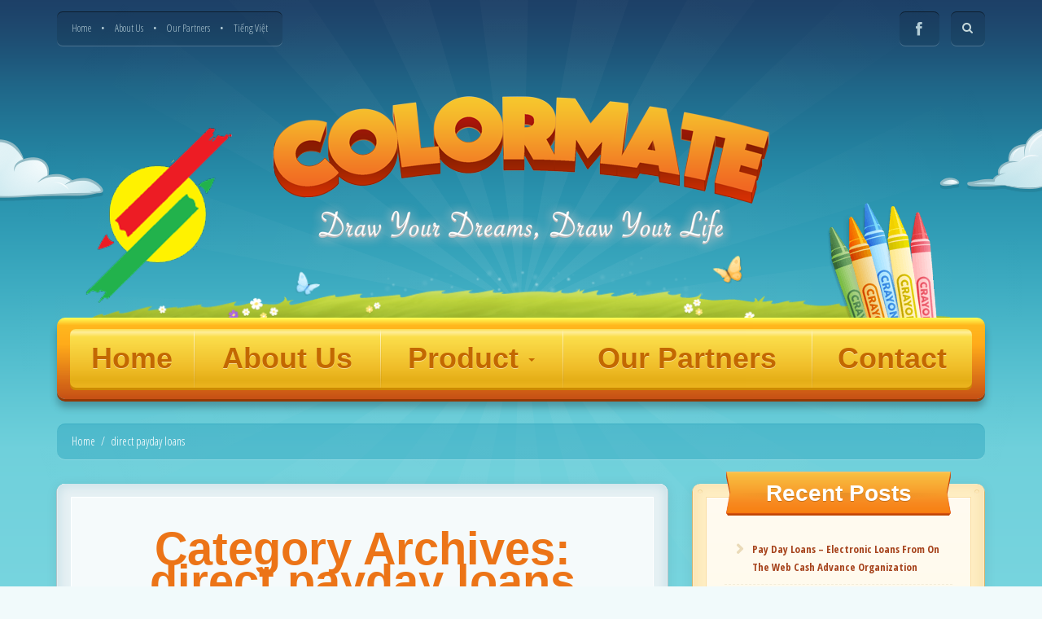

--- FILE ---
content_type: text/html; charset=UTF-8
request_url: https://colormate.vn/category/direct-payday-loans/
body_size: 15717
content:
<!doctype html>
<!--[if lt IE 7]><html lang="en-US" class="no-js lt-ie9 lt-ie8 lt-ie7"> <![endif]-->
<!--[if (IE 7)&!(IEMobile)]><html lang="en-US" class="no-js lt-ie9 lt-ie8"><![endif]-->
<!--[if (IE 8)&!(IEMobile)]><html lang="en-US" class="no-js lt-ie9"><![endif]-->
<!--[if gt IE 8]><!--><html lang="en-US" class="no-js"><!--<![endif]-->
<head>
<meta charset="utf-8">
<meta name="HandheldFriendly" content="True">
<meta name="MobileOptimized" content="320">
<meta name="viewport" content="width=device-width, initial-scale=1.0"/>
<link rel="icon" type="image/x-icon" href="https://colormate.vn/wp-content/uploads/2016/03/colormate.png" />
<link rel="pingback" href="https://colormate.vn/xmlrpc.php">
<title>direct payday loans &#8211; Colormate</title>
<link rel="alternate" type="application/rss+xml" title="Colormate &raquo; Feed" href="https://colormate.vn/feed/" />
<link rel="alternate" type="application/rss+xml" title="Colormate &raquo; Comments Feed" href="https://colormate.vn/comments/feed/" />
<link rel="alternate" type="text/calendar" title="Colormate &raquo; iCal Feed" href="https://colormate.vn/events/?ical=1" />
<link rel="alternate" type="application/rss+xml" title="Colormate &raquo; direct payday loans Category Feed" href="https://colormate.vn/category/direct-payday-loans/feed/" />
		<script type="text/javascript">
			window._wpemojiSettings = {"baseUrl":"https:\/\/s.w.org\/images\/core\/emoji\/72x72\/","ext":".png","source":{"concatemoji":"https:\/\/colormate.vn\/wp-includes\/js\/wp-emoji-release.min.js"}};
			!function(a,b,c){function d(a){var c,d,e,f=b.createElement("canvas"),g=f.getContext&&f.getContext("2d"),h=String.fromCharCode;if(!g||!g.fillText)return!1;switch(g.textBaseline="top",g.font="600 32px Arial",a){case"flag":return g.fillText(h(55356,56806,55356,56826),0,0),f.toDataURL().length>3e3;case"diversity":return g.fillText(h(55356,57221),0,0),c=g.getImageData(16,16,1,1).data,d=c[0]+","+c[1]+","+c[2]+","+c[3],g.fillText(h(55356,57221,55356,57343),0,0),c=g.getImageData(16,16,1,1).data,e=c[0]+","+c[1]+","+c[2]+","+c[3],d!==e;case"simple":return g.fillText(h(55357,56835),0,0),0!==g.getImageData(16,16,1,1).data[0];case"unicode8":return g.fillText(h(55356,57135),0,0),0!==g.getImageData(16,16,1,1).data[0]}return!1}function e(a){var c=b.createElement("script");c.src=a,c.type="text/javascript",b.getElementsByTagName("head")[0].appendChild(c)}var f,g,h,i;for(i=Array("simple","flag","unicode8","diversity"),c.supports={everything:!0,everythingExceptFlag:!0},h=0;h<i.length;h++)c.supports[i[h]]=d(i[h]),c.supports.everything=c.supports.everything&&c.supports[i[h]],"flag"!==i[h]&&(c.supports.everythingExceptFlag=c.supports.everythingExceptFlag&&c.supports[i[h]]);c.supports.everythingExceptFlag=c.supports.everythingExceptFlag&&!c.supports.flag,c.DOMReady=!1,c.readyCallback=function(){c.DOMReady=!0},c.supports.everything||(g=function(){c.readyCallback()},b.addEventListener?(b.addEventListener("DOMContentLoaded",g,!1),a.addEventListener("load",g,!1)):(a.attachEvent("onload",g),b.attachEvent("onreadystatechange",function(){"complete"===b.readyState&&c.readyCallback()})),f=c.source||{},f.concatemoji?e(f.concatemoji):f.wpemoji&&f.twemoji&&(e(f.twemoji),e(f.wpemoji)))}(window,document,window._wpemojiSettings);
		</script>
		<style type="text/css">
img.wp-smiley,
img.emoji {
	display: inline !important;
	border: none !important;
	box-shadow: none !important;
	height: 1em !important;
	width: 1em !important;
	margin: 0 .07em !important;
	vertical-align: -0.1em !important;
	background: none !important;
	padding: 0 !important;
}
</style>
<link rel='stylesheet' id='responsive-lightbox-swipebox-css'  href='https://colormate.vn/wp-content/plugins/responsive-lightbox/assets/swipebox/css/swipebox.min.css' type='text/css' media='all' />
<link rel='stylesheet' id='woocommerce-layout-css'  href='//colormate.vn/wp-content/plugins/woocommerce/assets/css/woocommerce-layout.css' type='text/css' media='all' />
<link rel='stylesheet' id='woocommerce-smallscreen-css'  href='//colormate.vn/wp-content/plugins/woocommerce/assets/css/woocommerce-smallscreen.css' type='text/css' media='only screen and (max-width: 768px)' />
<link rel='stylesheet' id='woocommerce-general-css'  href='//colormate.vn/wp-content/plugins/woocommerce/assets/css/woocommerce.css' type='text/css' media='all' />
<link rel='stylesheet' id='redux-google-fonts-unf_options-css'  href='https://fonts.googleapis.com/css?family=Open+Sans+Condensed%3A300%2C700%2C300italic%7CLato%3A100%2C300%2C400%2C700%2C900%2C100italic%2C300italic%2C400italic%2C700italic%2C900italic%7CRancho%3A400&#038;subset=latin' type='text/css' media='all' />
<link rel='stylesheet' id='compiled-css'  href='https://colormate.vn/wp-content/themes/toddlers/library/css/compiled.css' type='text/css' media='all' />
<link rel='stylesheet' id='wp-style-css'  href='https://colormate.vn/wp-content/themes/toddlers/style.css' type='text/css' media='all' />
<link rel='stylesheet' id='fontello-css'  href='https://colormate.vn/wp-content/themes/toddlers/library/css/fontello.css' type='text/css' media='all' />
<link rel='stylesheet' id='slider-css-css'  href='https://colormate.vn/wp-content/themes/toddlers/library/unf/slider/idangerous.swiper.css' type='text/css' media='screen' />
<script type='text/javascript'>
/* <![CDATA[ */
var tribe_events_linked_posts = {"post_types":{"tribe_venue":"venue","tribe_organizer":"organizer"}};
/* ]]> */
</script>
<script type='text/javascript' src='https://colormate.vn/wp-includes/js/jquery/jquery.js'></script>
<script type='text/javascript' src='https://colormate.vn/wp-includes/js/jquery/jquery-migrate.min.js'></script>
<script type='text/javascript' src='https://colormate.vn/wp-content/plugins/responsive-lightbox/assets/swipebox/js/jquery.swipebox.min.js'></script>
<script type='text/javascript'>
/* <![CDATA[ */
var rlArgs = {"script":"swipebox","selector":"lightbox","customEvents":"","activeGalleries":"1","animation":"1","hideCloseButtonOnMobile":"0","removeBarsOnMobile":"0","hideBars":"1","hideBarsDelay":"5000","videoMaxWidth":"1080","useSVG":"1","loopAtEnd":"0"};
/* ]]> */
</script>
<script type='text/javascript' src='https://colormate.vn/wp-content/plugins/responsive-lightbox/js/front.js'></script>
<script type='text/javascript'>
/* <![CDATA[ */
var wc_add_to_cart_params = {"ajax_url":"\/wp-admin\/admin-ajax.php","wc_ajax_url":"\/category\/direct-payday-loans\/?wc-ajax=%%endpoint%%","i18n_view_cart":"View Cart","cart_url":"https:\/\/colormate.vn\/cart\/","is_cart":"","cart_redirect_after_add":"no"};
/* ]]> */
</script>
<script type='text/javascript' src='//colormate.vn/wp-content/plugins/woocommerce/assets/js/frontend/add-to-cart.min.js'></script>
<script type='text/javascript' src='https://colormate.vn/wp-content/plugins/wp-retina-2x/js/picturefill.min.js'></script>
<script type='text/javascript' src='https://colormate.vn/wp-content/plugins/js_composer/assets/js/vendors/woocommerce-add-to-cart.js'></script>
<script type='text/javascript' src='https://colormate.vn/wp-content/themes/toddlers/library/js/modernizr.custom.min.js'></script>
<script type='text/javascript' src='https://colormate.vn/wp-content/themes/toddlers/library/unf/slider/idangerous.swiper.min.js'></script>
<link rel='https://api.w.org/' href='https://colormate.vn/wp-json/' />
<link rel="EditURI" type="application/rsd+xml" title="RSD" href="https://colormate.vn/xmlrpc.php?rsd" />
<link rel="wlwmanifest" type="application/wlwmanifest+xml" href="https://colormate.vn/wp-includes/wlwmanifest.xml" /> 

    <style type="text/css" media="screen">
    You can write your custom CSS here.	#logo-slider-wraper {
            position:relative;	
	}
	.slider-controls {
            position:absolute;
            width:450px;	
            top: 80px !important;
	}
	#logo-slider {
            position: relative;
            width: 450px;
            height: 198px;
            margin: 0; padding: 0;
            overflow: hidden;
            list-style:none;
            background:#FFFFFF;
            text-align:center;
	}
	.slide {
            list-style:none;
            margin:0 !important;
            width:450px !important;
	}
	.slider-controls a {
            height:40px;
            width:40px;
            display:inline-block;
            text-indent:-9000px;
	}
	#prev{
            background:url(http://colormate.vn/wp-content/plugins/logo-slider/arrows/arrow1.png) no-repeat center;
            float:right;
            margin-right:-50px;
	}	
	#next{
            background:url(http://colormate.vn/wp-content/plugins/logo-slider/arrows/arrow1-prev.png) no-repeat center;
            float:left;
            margin-left:-50px
	}	
    /*
    ===============================================================
        --------------------_ Responsive _--------------------
    ===============================================================
    */
	@media screen and (max-width:320px) {
            #logo-slider-wraper{
                position:relative !important;
                width:52% !important;
                left:42px;
            }
            .slider-controls {
                position: absolute;
                top: 80px;
                left:30px;
                width: 100% !important;
            }
            #logo-slider {
                background:#FFFFFF;
                height: 198px;
                list-style: none outside none;
                margin: 0;
                overflow: hidden;
                padding: 0;
                position: relative;
                width: 110% !important;
            }
            .slide {
                list-style: none outside none;
                margin: 0 !important;
                width: 100% !important;
            }
            #next{
                background:url(http://colormate.vn/wp-content/plugins/logo-slider/arrows/arrow1-prev.png) no-repeat center;
                float:left;
                margin-left:-66px !important;
            }
            .logo-img {
                margin-left:32px;
            }
	}
	@media screen and (min-width:321px) and (max-width:480px){
            #logo-slider-wraper{
                position:relative;
                width:35% !important;
                left:55px !important;
            }
            .slider-controls {
                position: absolute;
                top: 80px;
                width: 100% !important;
            }
            #logo-slider {
                background:#FFFFFF;
                height: 198px;
                list-style: none outside none;
                margin: 0;
                overflow: hidden;
                padding: 0;
                position: relative;
                width: 102% !important;
            }
            .slide {
                list-style: none outside none;
                margin: 0 !important;
                width: 100% !important;
            }
	}
	@media screen and (min-width:321px) and (max-width:360px){
            #logo-slider-wraper{
                position:relative;
                width:50% !important;
            }
            .slider-controls {
                position: absolute;
                top: 80px;
                width: 100% !important;
            }
            #logo-slider {
                background:#FFFFFF;
                height: 198px;
                list-style: none outside none;
                margin: 0;
                overflow: hidden;
                padding: 0;
                position: relative;
                width: 100% !important;
            }
            .slide {
                list-style: none outside none;
                margin: 0 !important;
                width: 100% !important;
            }
	}
	@media screen and (min-width:481px) and (max-width:640px){
            #logo-slider-wraper{
                position:relative;
                width:28% !important;
                left:34px !important;
            }
            .slider-controls {
                position: absolute;
                top: 80px;
                width: 100% !important;
            }
            #logo-slider {
                background:#FFFFFF;
                height: 198px;
                list-style: none outside none;
                margin: 0;
                overflow: hidden;
                padding: 0;
                position: relative;
                width: 100% !important;
            }
            .slide {
                list-style: none outside none;
                margin: 0 !important;
                width: 100% !important;
            }
	}
	@media only screen and (min-width:641px) and (max-width:768px){
            #logo-slider-wraper{
                position:relative;
                width:78% !important;
                left:34px !important
            }
            .slider-controls {
                position: absolute;
                top: 80px;
                width: 100% !important;
            }
            #logo-slider {
                background:#FFFFFF;
                height: 198px;
                list-style: none outside none;
                margin: 0;
                overflow: hidden;
                padding: 0;
                position: relative;
                width: 100% !important;
                left:-12px;
            }
            .slide {
                list-style: none outside none;
                margin: 0 !important;
                width: 100% !important;
            }
	}
	@media only screen and (min-width:770px){
            #logo-slider-wraper{
                position:relative;
                width:450px !important;
                left:34px !important;
            }
            .slider-controls {
                position: absolute;
                top: 80px;
                width: 100% !important;
            }
            #logo-slider {
                background:#FFFFFF;
                height: 198px;
                list-style: none outside none;
                margin: 0;
                overflow: hidden;
                padding: 0;
                position: relative;
                width: 100% !important;
            }
            .slide {
                list-style: none outside none;
                margin: 0 !important;
                width: 450px !important;
            }
	}
    </style>	
<style>

#header .logo {
	  background-image: url(http://colormate.vn/wp-content/uploads/2016/03/colormate-logo-final.png);
	  width: 640px;
	  height: 244px;
}

@media (-webkit-min-device-pixel-ratio: 1.5), (min--moz-device-pixel-ratio: 1.5), (-o-min-device-pixel-ratio: 3/2), (min-resolution: 1.5dppx) {
	  #header .logo {
	    background-image: url(http://colormate.vn/wp-content/uploads/2016/03/colormate-logo-final.png);
	    background-size: 640px 244px;
	  }
}
#header .logo,#header .mobile-nologo {margin-top:30px;}#header .logo,#header .mobile-nologo {margin-bottom:60px;}
#header .headimg-left {
	  background-image: url(http://colormate.vn/wp-content/uploads/2016/03/colormate.png);
}
@media (max-width: 991px) { #header .headimg-left {background-size: contain;}}

@media (-webkit-min-device-pixel-ratio: 1.5), (min--moz-device-pixel-ratio: 1.5), (-o-min-device-pixel-ratio: 3/2), (min-resolution: 1.5dppx) {
#header .headimg-left {
	    background-image: url(http://colormate.vn/wp-content/uploads/2016/03/colormate.png);
	    background-size: 230px 250px;
	  }
}
@media (max-width: 991px) {
	#header .headimg-left {background-size: contain;}
}

#header .headimg-right {
	  background-image: url(http://colormate.vn/wp-content/uploads/2016/03/headimg-left.png);
}
@media (max-width: 991px) {
	#header .headimg-right {background-size: contain;}
}

@media (-webkit-min-device-pixel-ratio: 1.5), (min--moz-device-pixel-ratio: 1.5), (-o-min-device-pixel-ratio: 3/2), (min-resolution: 1.5dppx) {
#header .headimg-right {
	    background-image: url(http://colormate.vn/wp-content/uploads/2016/03/headimg-left.png);
	    background-size: 263px 141px;
	  }
}
@media (max-width: 991px) {#header .headimg-right {background-size: contain;}}
.newlandscape .onleft {
background-image: url('https://colormate.vn/wp-content/themes/toddlers/library/img/onleft.png');
}
@media (-webkit-min-device-pixel-ratio: 1.5), (min--moz-device-pixel-ratio: 1.5), (-o-min-device-pixel-ratio: 3/2), (min-resolution: 1.5dppx) {
	  .newlandscape .onleft {
	    background-image: url('https://colormate.vn/wp-content/themes/toddlers/library/img/onleft@2x.png');
	  }
}
.newlandscape .onright {
background-image: url('https://colormate.vn/wp-content/themes/toddlers/library/img/onright.png');
}
@media (-webkit-min-device-pixel-ratio: 1.5), (min--moz-device-pixel-ratio: 1.5), (-o-min-device-pixel-ratio: 3/2), (min-resolution: 1.5dppx) {
	  .newlandscape .onright {
	    background-image: url('https://colormate.vn/wp-content/themes/toddlers/library/img/onright@2x.png');
	  }
}
#header .grass {
background-image: url('https://colormate.vn/wp-content/themes/toddlers/library/img/grass.png');
height: 80px;
background-size: 90% auto;
}
@media (-webkit-min-device-pixel-ratio: 1.5), (min--moz-device-pixel-ratio: 1.5), (-o-min-device-pixel-ratio: 3/2), (min-resolution: 1.5dppx) {
		#header .grass {
			background-image: url('https://colormate.vn/wp-content/themes/toddlers/library/img/grass@2x.png');
			height: 80px;
			background-size: 90% auto;
		}
}
@media screen and (-webkit-min-device-pixel-ratio:0) {
.ray-of-lights .c-lights {
	-webkit-transform-origin: 320px 320px;
	-ms-transform-origin: 320px 320px;
	transform-origin: 320px 320px;
	-webkit-animation: rotation 100s infinite linear;
	animation: rotation 100s infinite linear;
}
}
	.navcontainer .main-menu > li > a {
		font-size: 36px;
	}
@media (min-width: 992px) and (max-width: 1199px) {
	.navcontainer .main-menu > li > a {
		font-size: 30px;
	}
}
@media (min-width: 768px) and (max-width: 991px) {
	.navcontainer .main-menu > li > a {
		font-size: 24px;
	}
}
#content .article h1, #content .article .h1 {
		font-size: 56px;
}
@media (max-width: 1199px) {
	#content .article h1, #content .article .h1 {
			font-size: 46px;
	}
}
@media (max-width: 991px) {
	#content .article h1, #content .article .h1 {
			font-size: 42px;
	}
}

@media (max-width: 767px) {
	#content .article h1, #content .article .h1 {
			font-size: 32px;
	}
}




/* CUSTOM CSS */
                                    
</style>

<style type="text/css" id="breadcrumb-trail-css">.breadcrumbs .trail-browse,.breadcrumbs .trail-items,.breadcrumbs .trail-items li {display: inline-block;margin:0;padding: 0;border:none;background:transparent;text-indent: 0;}.breadcrumbs .trail-browse {font-size: inherit;font-style:inherit;font-weight: inherit;color: inherit;}.breadcrumbs .trail-items {list-style: none;}.trail-items li::after {content: "\002F";padding: 0 0.5em;}.trail-items li:last-of-type::after {display: none;}</style>
<meta name="generator" content="Powered by Visual Composer - drag and drop page builder for WordPress."/>
<!--[if lte IE 9]><link rel="stylesheet" type="text/css" href="https://colormate.vn/wp-content/plugins/js_composer/assets/css/vc_lte_ie9.min.css" media="screen"><![endif]--><!--[if IE  8]><link rel="stylesheet" type="text/css" href="https://colormate.vn/wp-content/plugins/js_composer/assets/css/vc-ie8.min.css" media="screen"><![endif]--><style type="text/css" title="dynamic-css" class="options-output">body,.unf-recent-posts .recent-post-title,blockquote p em,.woocommerce-page .woocommerce-message a.button{font-family:"Open Sans Condensed";}h1,.h1, h2,.h2, h3,.h3, h4,.h4,.main-menu > li > a,.slide_banner_text,.rpost-title,.shopbuttons,blockquote:before,.woocommerce-billing-fields h3, h3#ship-to-different-address label,.gallery-seemore,.wpcf7 input.wpcf7-submit,.tribe-bar-collapse #tribe-bar-collapse-toggle{font-family:Arial, Helvetica, sans-serif;font-weight:700;}.btn-primary, #respond #commentform input#submit,.btn-info,.btn-success,.btn-warning,.btn-default,.btn-danger, .woocommerce #content input.button, .woocommerce #respond input#submit, .woocommerce a.button, .woocommerce button.button, .woocommerce input.button, .woocommerce-page #content input.button, .woocommerce-page #respond input#submit, .woocommerce-page a.button, .woocommerce-page button.button, .woocommerce-page input.button{font-family:Lato;font-weight:400;}blockquote p{font-family:Rancho;line-height:35px;font-weight:400;font-size:25px;}</style><noscript><style type="text/css"> .wpb_animate_when_almost_visible { opacity: 1; }</style></noscript></head>
<body class="archive category category-direct-payday-loans category-178 wpb-js-composer js-comp-ver-4.9.2 vc_responsive">

	<svg class="defs">
	    <defs>
	    <radialGradient id="gr-radial-lights" cx="50%" cy="50%" r="70%">
	        <stop stop-color="white" offset="5%" stop-opacity=".06"/>
	        <stop stop-color="white" offset="100%" stop-opacity="0"/>
	      </radialGradient>
	    </defs>
	</svg>

	<div class="ray ray-of-lights">
	    <svg viewbox="0 0 640 640">
	      <g transform="scale(1)">
	      <circle class="c-lights" r="64%" cx="50%" cy="50%"
	        stroke-width="128%" stroke-dasharray="10%"
	                stroke="url(#gr-radial-lights)"/>
	       </g>
	    </svg>
	</div>
<div class="heavens hidden-xs">
	<div class="container cloudwrap">
		<div class="clouds clouds-left"></div>
		<div class="clouds clouds-right"></div>
	</div>
</div>

<div class="container" id="sitecontainer">
	<div id="header" class="row clearfix">
		<div class="col-md-12 column">
			<div id="mobile-topbar" class="visible-xs navbar-fixed-top">
	<button type="button" class="navbar-toggle collapsed" data-toggle="collapse" data-target="#mobile-navbar-collapse">
		<span class="sr-only">Toggle navigation</span>
		<span class="icon-menu-1"></span>
	</button>

			<a class="callbutton button" href="tel:(+84)90 161 3974">
			<span class="sr-only">Call Us</span>
			<span class="icon-phone"></span>
		</a>
	
	

	<div class="collapse navbar-collapse" id="mobile-navbar-collapse">
		<ul id="menu-menu04" class="nav mobile-menu"><li id="menu-item-63" class="menu-item menu-item-type-post_type menu-item-object-page menu-item-63"><a title="Home" href="https://colormate.vn/">Home</a></li>
<li id="menu-item-101" class="menu-item menu-item-type-post_type menu-item-object-page menu-item-101"><a title="About Us" href="https://colormate.vn/about-us/">About Us</a></li>
<li id="menu-item-164" class="menu-item menu-item-type-post_type menu-item-object-page menu-item-has-children menu-item-164 dropdown"><a title="Product" href="#" data-toggle="dropdown" class="dropdown-toggle" aria-haspopup="true">Product <span class="caret"></span></a>
<ul role="menu" class=" dropdown-menu">
	<li id="menu-item-602" class="menu-item menu-item-type-taxonomy menu-item-object-product_cat menu-item-602"><a title="Wood Art Case" href="https://colormate.vn/product/art-sets/wood-art-case/">Wood Art Case</a></li>
	<li id="menu-item-603" class="menu-item menu-item-type-taxonomy menu-item-object-product_cat menu-item-603"><a title="Plastic Art Case" href="https://colormate.vn/product/art-sets/plastic-art-case/">Plastic Art Case</a></li>
	<li id="menu-item-604" class="menu-item menu-item-type-taxonomy menu-item-object-product_cat menu-item-604"><a title="Paperboard and Travel Set" href="https://colormate.vn/product/art-sets/paperboard-and-travel-set/">Paperboard and Travel Set</a></li>
	<li id="menu-item-597" class="menu-item menu-item-type-taxonomy menu-item-object-product_cat menu-item-597"><a title="Markers, Pencils, Painting" href="https://colormate.vn/product/markers-pencils-painting/">Markers, Pencils, Painting</a></li>
	<li id="menu-item-598" class="menu-item menu-item-type-taxonomy menu-item-object-product_cat menu-item-598"><a title="Art Tools" href="https://colormate.vn/product/art-tools/">Art Tools</a></li>
</ul>
</li>
<li id="menu-item-81" class="menu-item menu-item-type-post_type menu-item-object-page menu-item-81"><a title="Our Partners" href="https://colormate.vn/our-partners/">Our Partners</a></li>
<li id="menu-item-62" class="menu-item menu-item-type-post_type menu-item-object-page menu-item-62"><a title="Contact" href="https://colormate.vn/contact/">Contact</a></li>
</ul>	</div>
</div>
<div class="mobile-logo visible-xs">
	<a href="https://colormate.vn">
		<img src="https://colormate.vn/wp-content/uploads/2016/03/colormate-logo-final.png" data-no-retina alt="Colormate" class="thesitelogo">
	</a>
</div>
			<div id="topbar" class="row clearfix hidden-xs">
	<div class="col-md-6 column">
					<div class="topmenu">
				<ul id="menu-menu02" class="nav top-menu"><li id="menu-item-97" class="menu-item menu-item-type-post_type menu-item-object-page menu-item-97"><a title="Home" href="https://colormate.vn/">Home</a></li>
<li id="menu-item-95" class="menu-item menu-item-type-post_type menu-item-object-page menu-item-95"><a title="About Us" href="https://colormate.vn/about-us/">About Us</a></li>
<li id="menu-item-96" class="menu-item menu-item-type-post_type menu-item-object-page menu-item-96"><a title="Our Partners" href="https://colormate.vn/our-partners/">Our Partners</a></li>
<li id="menu-item-305-vi" class="lang-item lang-item-40 lang-item-vi no-translation menu-item menu-item-type-custom menu-item-object-custom menu-item-305-vi"><a title="Tiếng Việt" href="https://colormate.vn/vi/trang-chu/" hreflang="vi">Tiếng Việt</a></li>
</ul>			</div>
			</div>
	<div class="col-md-6 column">

		
				<div class="headsearch">
			
<form action="https://colormate.vn/" method="get" class="form-inline">
    <fieldset>
	    <div class="input-group">
		    <div class="inner-addon left-addon">
				 <i class="icon icon-search"></i>
		   		 <input type="text" name="s" placeholder="Search + Enter" value="" class="searchfield form-control" />
			</div>
	    </div>
    </fieldset>
</form>		</div>
		
		 <div class="socialnav">
	<a class="icon-facebook" href="https://www.facebook.com/colormatestorevn/" target="_blank" rel="me"></a></div>	</div>
</div>			<div class="logo">
				<a href="https://colormate.vn"><h1>
					Colormate				</h1></a>
			</div>
			<div class="navcontainer hidden-xs">
				<nav>
				<ul id="menu-menu01" class="nav main-menu"><li id="menu-item-13" class="menu-item menu-item-type-custom menu-item-object-custom menu-item-home menu-item-13"><a title="Home" href="https://colormate.vn/">Home</a></li>
<li id="menu-item-94" class="menu-item menu-item-type-post_type menu-item-object-page menu-item-94"><a title="About Us" href="https://colormate.vn/about-us/">About Us</a></li>
<li id="menu-item-183" class="menu-item menu-item-type-post_type menu-item-object-page menu-item-has-children menu-item-183 dropdown"><a title="Product" href="#" data-toggle="dropdown" class="dropdown-toggle" aria-haspopup="true">Product <span class="caret"></span></a>
<ul role="menu" class=" dropdown-menu">
	<li id="menu-item-188" class="menu-item menu-item-type-post_type menu-item-object-page menu-item-188"><a title="Wood Art Case" href="https://colormate.vn/product/art-sets/wood-art-case/">Wood Art Case</a></li>
	<li id="menu-item-599" class="menu-item menu-item-type-taxonomy menu-item-object-product_cat menu-item-599"><a title="Plastic Art Case" href="https://colormate.vn/product/art-sets/plastic-art-case/">Plastic Art Case</a></li>
	<li id="menu-item-186" class="menu-item menu-item-type-post_type menu-item-object-page menu-item-186"><a title="Paperboard Art Set" href="https://colormate.vn/product/art-sets/paperboard-and-travel-set/">Paperboard Art Set</a></li>
	<li id="menu-item-567" class="menu-item menu-item-type-taxonomy menu-item-object-product_cat menu-item-567"><a title="Markers, Pencils, Painting" href="https://colormate.vn/product/markers-pencils-painting/">Markers, Pencils, Painting</a></li>
	<li id="menu-item-184" class="menu-item menu-item-type-post_type menu-item-object-page menu-item-184"><a title="Art Tools" href="https://colormate.vn/product/art-tools/">Art Tools</a></li>
</ul>
</li>
<li id="menu-item-82" class="menu-item menu-item-type-post_type menu-item-object-page menu-item-82"><a title="Our Partners" href="https://colormate.vn/our-partners/">Our Partners</a></li>
<li id="menu-item-59" class="menu-item menu-item-type-post_type menu-item-object-page menu-item-59"><a title="Contact" href="https://colormate.vn/contact/">Contact</a></li>
</ul>				</nav>
			</div>


			<div class="headimg-left"></div>

			<div class="headimg-right"></div>

			<div class="row"><div class="grass col-xs-12 column"></div></div>
		</div>
	</div>

		<nav role="navigation" aria-label="Breadcrumbs" class="breadcrumb-trail breadcrumbs" itemprop="breadcrumb"><h2 class="trail-browse">Browse:</h2><ul class="trail-items" itemscope itemtype="http://schema.org/BreadcrumbList"><meta name="numberOfItems" content="2" /><meta name="itemListOrder" content="Ascending" /><li itemprop="itemListElement" itemscope itemtype="http://schema.org/ListItem" class="trail-item trail-begin"><a href="https://colormate.vn" rel="home"><span itemprop="name">Home</span></a><meta itemprop="position" content="1" /></li><li itemprop="itemListElement" itemscope itemtype="http://schema.org/ListItem" class="trail-item trail-end"><span itemprop="name">direct payday loans</span><meta itemprop="position" content="2" /></li></ul></nav>
<div id="content-wrapper" class="row clearfix categories-wrapper">
	<div id="content" class="col-md-8 column">
		<div class="article clearfix">
			<h1>
			Category Archives: direct payday loans			</h1>
			<div class="theloop">
		<div class="clearfix blog-posts thepost compactlist post-2101 post type-post status-publish format-standard hentry category-direct-payday-loans">
		<div class="row clear-fix">
			<div class="col-sm-3 column smallpostimage">
				<a href="https://colormate.vn/virginiav%d1%92s-payday-and-title-lending-markets-19/">

										<img src="https://colormate.vn/wp-content/themes/toddlers/library/img/searchstar.svg">
					
				</a>
			</div>
			<div class="post-text col-sm-9 column">

				<h2 class="post-title entry-title">
					<a href="https://colormate.vn/virginiav%d1%92s-payday-and-title-lending-markets-19/" rel="bookmark" title="VirginiaвЂ™s Payday and Title Lending Markets Among The List Of NationвЂ™s Riskiest">
						VirginiaвЂ™s Payday and Title Lending Markets Among The List Of NationвЂ™s Riskiest					</a>
				</h2>

				<p class="byline vcard post-meta">
					<time class="updated" datetime="">
						<a href="https://colormate.vn/virginiav%d1%92s-payday-and-title-lending-markets-19/" rel="bookmark" title="VirginiaвЂ™s Payday and Title Lending Markets Among The List Of NationвЂ™s Riskiest">
							28/10/2020						</a>
					</time>
				</p>

								<div class="entry-content">
					<p>VirginiaвЂ™s Payday and Title Lending Markets Among The List Of NationвЂ™s Riskiest Policymakers can turn to other statesвЂ™ experiences to modernize laws that are small-loan dining dining Table of articles Americans from all walks of life usage payday and automobile name loans, and so they achieve this typically to cover recurring expenses such as lease,&#8230;</p>
					<strong class="searchpermalink"><a href="https://colormate.vn/virginiav%d1%92s-payday-and-title-lending-markets-19/">https://colormate.vn/virginiav%d1%92s-payday-and-title-lending-markets-19/</a></strong>
				</div>
			</div>
		</div>
	</div>

		<div class="clearfix blog-posts thepost compactlist post-849 post type-post status-publish format-standard hentry category-direct-payday-loans">
		<div class="row clear-fix">
			<div class="col-sm-3 column smallpostimage">
				<a href="https://colormate.vn/longterm-installment-loans-no-credit-always-check-10/">

										<img src="https://colormate.vn/wp-content/themes/toddlers/library/img/searchstar.svg">
					
				</a>
			</div>
			<div class="post-text col-sm-9 column">

				<h2 class="post-title entry-title">
					<a href="https://colormate.vn/longterm-installment-loans-no-credit-always-check-10/" rel="bookmark" title="Longterm installment loans no credit always check lenders that always are direct">
						Longterm installment loans no credit always check lenders that always are direct					</a>
				</h2>

				<p class="byline vcard post-meta">
					<time class="updated" datetime="">
						<a href="https://colormate.vn/longterm-installment-loans-no-credit-always-check-10/" rel="bookmark" title="Longterm installment loans no credit always check lenders that always are direct">
							11/10/2020						</a>
					</time>
				</p>

								<div class="entry-content">
					<p>Longterm installment loans no credit always check lenders that always are direct Hummingbird Loans equally as much as $2,500 Longterm Installment Loans No Credit Check Direct Lenders Are you currently looking the world wide web for incredibly long term installment loans with no credit check from direct financial institutions? This could be a scenario that&#8230;</p>
					<strong class="searchpermalink"><a href="https://colormate.vn/longterm-installment-loans-no-credit-always-check-10/">https://colormate.vn/longterm-installment-loans-no-credit-always-check-10/</a></strong>
				</div>
			</div>
		</div>
	</div>

		<div class="clearfix blog-posts thepost compactlist post-659 post type-post status-publish format-standard hentry category-direct-payday-loans">
		<div class="row clear-fix">
			<div class="col-sm-3 column smallpostimage">
				<a href="https://colormate.vn/look-therefore-exactly-how-fast-are-instant-loans/">

										<img src="https://colormate.vn/wp-content/themes/toddlers/library/img/searchstar.svg">
					
				</a>
			</div>
			<div class="post-text col-sm-9 column">

				<h2 class="post-title entry-title">
					<a href="https://colormate.vn/look-therefore-exactly-how-fast-are-instant-loans/" rel="bookmark" title="Look, Therefore, Exactly How Fast Are Instant Loans?">
						Look, Therefore, Exactly How Fast Are Instant Loans?					</a>
				</h2>

				<p class="byline vcard post-meta">
					<time class="updated" datetime="">
						<a href="https://colormate.vn/look-therefore-exactly-how-fast-are-instant-loans/" rel="bookmark" title="Look, Therefore, Exactly How Fast Are Instant Loans?">
							06/10/2020						</a>
					</time>
				</p>

								<div class="entry-content">
					<p>Look, Therefore, Exactly How Fast Are Instant Loans? Wizzcash have actually the facilities and methods to have the ability to provide loans, with respect to the period of the application, moving cash after approval on a single day time. The anticipated time scale is determined by the right time you fill out an application and&#8230;</p>
					<strong class="searchpermalink"><a href="https://colormate.vn/look-therefore-exactly-how-fast-are-instant-loans/">https://colormate.vn/look-therefore-exactly-how-fast-are-instant-loans/</a></strong>
				</div>
			</div>
		</div>
	</div>

	</div>						</div>
	</div>
			<div id="sidebar" class="col-md-4 column blogsidebar">

					<div id="recent-posts-2" class="widget widget_recent_entries blogpagewidget orange"><div class="widgetnails"></div>		<h3 class="widget-title">Recent Posts</h3>		<ul>
					<li>
				<a href="https://colormate.vn/pay-day-loans-electronic-loans-from-on-the-web-2/">Pay Day Loans &#8211; Electronic Loans From On The Web Cash Advance Organization</a>
						</li>
					<li>
				<a href="https://colormate.vn/discover-eastern-washington-fishing-tips-and-news-21/">Discover Eastern Washington. Fishing tips and news september</a>
						</li>
					<li>
				<a href="https://colormate.vn/ladbrokes-17/">Ladbrokes</a>
						</li>
					<li>
				<a href="https://colormate.vn/without-a-doubt-about-payday-advances-are-an-awful-3/">Without a doubt about payday advances Are an awful</a>
						</li>
					<li>
				<a href="https://colormate.vn/funf-schockierende-fakten-uber-bitcoin-era/">Fünf schockierende Fakten über Bitcoin Era</a>
						</li>
				</ul>
		<div class="widgetnails widgetnailsbottom"></div></div>		<div id="recent-comments-2" class="widget widget_recent_comments blogpagewidget orange"><div class="widgetnails"></div><h3 class="widget-title">Recent Comments</h3><ul id="recentcomments"></ul><div class="widgetnails widgetnailsbottom"></div></div><div id="archives-2" class="widget widget_archive blogpagewidget orange"><div class="widgetnails"></div><h3 class="widget-title">Archives</h3>		<ul>
			<li><a href='https://colormate.vn/2020/11/'>November 2020</a></li>
	<li><a href='https://colormate.vn/2020/10/'>October 2020</a></li>
	<li><a href='https://colormate.vn/2020/09/'>September 2020</a></li>
	<li><a href='https://colormate.vn/2020/08/'>August 2020</a></li>
	<li><a href='https://colormate.vn/2020/07/'>July 2020</a></li>
	<li><a href='https://colormate.vn/2020/06/'>June 2020</a></li>
	<li><a href='https://colormate.vn/2020/05/'>May 2020</a></li>
	<li><a href='https://colormate.vn/2020/04/'>April 2020</a></li>
	<li><a href='https://colormate.vn/2020/03/'>March 2020</a></li>
	<li><a href='https://colormate.vn/2020/02/'>February 2020</a></li>
	<li><a href='https://colormate.vn/2020/01/'>January 2020</a></li>
	<li><a href='https://colormate.vn/2019/12/'>December 2019</a></li>
	<li><a href='https://colormate.vn/2019/11/'>November 2019</a></li>
	<li><a href='https://colormate.vn/2019/10/'>October 2019</a></li>
	<li><a href='https://colormate.vn/2018/09/'>September 2018</a></li>
		</ul>
		<div class="widgetnails widgetnailsbottom"></div></div><div id="categories-2" class="widget widget_categories blogpagewidget orange"><div class="widgetnails"></div><h3 class="widget-title">Categories</h3>		<ul>
	<li class="cat-item cat-item-600"><a href="https://colormate.vn/category/100-approval-installment-loans-2/" >100 approval installment loans</a>
</li>
	<li class="cat-item cat-item-484"><a href="https://colormate.vn/category/123helpme-account-free/" >123Helpme Account Free</a>
</li>
	<li class="cat-item cat-item-636"><a href="https://colormate.vn/category/208-title-loans-2/" >208 title loans</a>
</li>
	<li class="cat-item cat-item-764"><a href="https://colormate.vn/category/3000-payday-loan-2/" >3000 Payday Loan</a>
</li>
	<li class="cat-item cat-item-492"><a href="https://colormate.vn/category/ace-check-cashing-installment-loans-2/" >ace check cashing installment loans</a>
</li>
	<li class="cat-item cat-item-416"><a href="https://colormate.vn/category/advance-america-title-loans-2/" >advance america title loans</a>
</li>
	<li class="cat-item cat-item-710"><a href="https://colormate.vn/category/afrointroductions-dating/" >afrointroductions dating</a>
</li>
	<li class="cat-item cat-item-296"><a href="https://colormate.vn/category/amor-en-linea-dating-2/" >amor en linea dating</a>
</li>
	<li class="cat-item cat-item-752"><a href="https://colormate.vn/category/amor-en-linea-online-2/" >amor en linea online</a>
</li>
	<li class="cat-item cat-item-172"><a href="https://colormate.vn/category/amor-en-linea-reviews-2/" >amor-en-linea reviews</a>
</li>
	<li class="cat-item cat-item-762"><a href="https://colormate.vn/category/amorenlinea-reviews-profiles-2/" >amorenlinea reviews profiles</a>
</li>
	<li class="cat-item cat-item-350"><a href="https://colormate.vn/category/anastasia-date-review-login-2/" >anastasia date review login</a>
</li>
	<li class="cat-item cat-item-650"><a href="https://colormate.vn/category/approved-cash-advance-online-2/" >approved cash advance online</a>
</li>
	<li class="cat-item cat-item-326"><a href="https://colormate.vn/category/approved-cash-home-office-2/" >approved cash home office</a>
</li>
	<li class="cat-item cat-item-382"><a href="https://colormate.vn/category/are-title-loans-bad-2/" >are title loans bad</a>
</li>
	<li class="cat-item cat-item-162"><a href="https://colormate.vn/category/asiame-review-2/" >asiame review</a>
</li>
	<li class="cat-item cat-item-478"><a href="https://colormate.vn/category/asian-bridal-online-2/" >asian bridal online</a>
</li>
	<li class="cat-item cat-item-522"><a href="https://colormate.vn/category/asian-date-sites-2/" >asian date sites</a>
</li>
	<li class="cat-item cat-item-630"><a href="https://colormate.vn/category/asian-dating-2/" >asian dating</a>
</li>
	<li class="cat-item cat-item-648"><a href="https://colormate.vn/category/asian-dating-websites-2/" >asian dating websites</a>
</li>
	<li class="cat-item cat-item-472"><a href="https://colormate.vn/category/asian-mail-brides-2/" >asian mail brides</a>
</li>
	<li class="cat-item cat-item-510"><a href="https://colormate.vn/category/asian-mail-order-brides-2/" >asian mail order brides</a>
</li>
	<li class="cat-item cat-item-514"><a href="https://colormate.vn/category/asian-wife-2/" >asian wife</a>
</li>
	<li class="cat-item cat-item-594"><a href="https://colormate.vn/category/asian-wife-finder-2/" >asian wife finder</a>
</li>
	<li class="cat-item cat-item-468"><a href="https://colormate.vn/category/asian-women-2/" >asian women</a>
</li>
	<li class="cat-item cat-item-536"><a href="https://colormate.vn/category/asiandate-2/" >asiandate</a>
</li>
	<li class="cat-item cat-item-442"><a href="https://colormate.vn/category/bad-credit-in-new-york/" >Bad Credit In New York</a>
</li>
	<li class="cat-item cat-item-190"><a href="https://colormate.vn/category/bad-credit-loans-online-texas-direct-lenders-2/" >Bad Credit Loans Online Texas Direct Lenders</a>
</li>
	<li class="cat-item cat-item-494"><a href="https://colormate.vn/category/bad-credit-loans-rhode-island-online/" >Bad Credit Loans Rhode Island Online</a>
</li>
	<li class="cat-item cat-item-170"><a href="https://colormate.vn/category/bad-credit-loans-tennessee-2/" >Bad Credit Loans Tennessee</a>
</li>
	<li class="cat-item cat-item-426"><a href="https://colormate.vn/category/bad-credit-online-new-mexico-direct-lenders/" >Bad Credit Online New Mexico Direct Lenders</a>
</li>
	<li class="cat-item cat-item-444"><a href="https://colormate.vn/category/bdsm-review-2/" >BDSM review</a>
</li>
	<li class="cat-item cat-item-448"><a href="https://colormate.vn/category/be2-review-2/" >be2 review</a>
</li>
	<li class="cat-item cat-item-482"><a href="https://colormate.vn/category/beautiful-asian-ladies-2/" >beautiful asian ladies</a>
</li>
	<li class="cat-item cat-item-194"><a href="https://colormate.vn/category/beautiful-russian-brides-2/" >beautiful russian brides</a>
</li>
	<li class="cat-item cat-item-204"><a href="https://colormate.vn/category/beautiful-russian-women-2/" >beautiful russian women</a>
</li>
	<li class="cat-item cat-item-328"><a href="https://colormate.vn/category/best-car-title-loans-2/" >best car title loans</a>
</li>
	<li class="cat-item cat-item-286"><a href="https://colormate.vn/category/best-online-payday-loan-2/" >best online payday loan</a>
</li>
	<li class="cat-item cat-item-760"><a href="https://colormate.vn/category/best-payday-loan-site-2/" >Best Payday Loan Site</a>
</li>
	<li class="cat-item cat-item-214"><a href="https://colormate.vn/category/best-payday-loans-2/" >best payday loans</a>
</li>
	<li class="cat-item cat-item-89"><a href="https://colormate.vn/category/best-payday-loans-online-2/" >Best Payday Loans Online</a>
</li>
	<li class="cat-item cat-item-168"><a href="https://colormate.vn/category/bio/" >Bio</a>
</li>
	<li class="cat-item cat-item-148"><a href="https://colormate.vn/category/blog/" >blog</a>
</li>
	<li class="cat-item cat-item-324"><a href="https://colormate.vn/category/blog-and-tips/" >Blog and Tips</a>
</li>
	<li class="cat-item cat-item-111"><a href="https://colormate.vn/category/brides-for-sale/" >Brides For Sale</a>
</li>
	<li class="cat-item cat-item-123"><a href="https://colormate.vn/category/buy-a-woman-2/" >Buy A Woman</a>
</li>
	<li class="cat-item cat-item-154"><a href="https://colormate.vn/category/camonster-hot-live-porn-2/" >CaMonster Hot Live Porn</a>
</li>
	<li class="cat-item cat-item-160"><a href="https://colormate.vn/category/camrabbit-token-free-2/" >CamRabbit Token Free</a>
</li>
	<li class="cat-item cat-item-174"><a href="https://colormate.vn/category/cams-hot-live-porn-2/" >Cams Hot Live Porn</a>
</li>
	<li class="cat-item cat-item-184"><a href="https://colormate.vn/category/camsoda-blonde-2/" >CamsOda Blonde</a>
</li>
	<li class="cat-item cat-item-200"><a href="https://colormate.vn/category/camster-live-porn-2/" >Camster Live Porn</a>
</li>
	<li class="cat-item cat-item-226"><a href="https://colormate.vn/category/camversity-nude-2/" >CamVersity Nude</a>
</li>
	<li class="cat-item cat-item-276"><a href="https://colormate.vn/category/camwithher-web-2/" >CamWithHer Web</a>
</li>
	<li class="cat-item cat-item-602"><a href="https://colormate.vn/category/car-title-loans-online-2/" >car title loans online</a>
</li>
	<li class="cat-item cat-item-614"><a href="https://colormate.vn/category/car-title-payday-loans-2/" >car title payday loans</a>
</li>
	<li class="cat-item cat-item-244"><a href="https://colormate.vn/category/cash-america-payday-loan-2/" >cash america payday loan</a>
</li>
	<li class="cat-item cat-item-352"><a href="https://colormate.vn/category/cash-central-complaints-2/" >cash central complaints</a>
</li>
	<li class="cat-item cat-item-632"><a href="https://colormate.vn/category/cash-central-coupon-2/" >cash central coupon</a>
</li>
	<li class="cat-item cat-item-596"><a href="https://colormate.vn/category/cash-central-facebook-2/" >cash central facebook</a>
</li>
	<li class="cat-item cat-item-608"><a href="https://colormate.vn/category/cash-central-loans-pay-2/" >cash central loans pay</a>
</li>
	<li class="cat-item cat-item-336"><a href="https://colormate.vn/category/cash-central-number-2/" >cash central number</a>
</li>
	<li class="cat-item cat-item-310"><a href="https://colormate.vn/category/cash-payday-loans/" >cash payday loans</a>
</li>
	<li class="cat-item cat-item-182"><a href="https://colormate.vn/category/cash-payday-loans-near-me/" >cash payday loans near me</a>
</li>
	<li class="cat-item cat-item-338"><a href="https://colormate.vn/category/cashland-auto-title-loans-2/" >cashland auto title loans</a>
</li>
	<li class="cat-item cat-item-610"><a href="https://colormate.vn/category/cashland-online-login-2/" >cashland online login</a>
</li>
	<li class="cat-item cat-item-620"><a href="https://colormate.vn/category/cashnetusa-loans-2/" >cashnetusa loans</a>
</li>
	<li class="cat-item cat-item-546"><a href="https://colormate.vn/category/catholicmatch-reviews-support-2/" >catholicmatch reviews support</a>
</li>
	<li class="cat-item cat-item-624"><a href="https://colormate.vn/category/catholicmatch-reviews-username-2/" >catholicmatch reviews username</a>
</li>
	<li class="cat-item cat-item-464"><a href="https://colormate.vn/category/cbd-453/" >CBD</a>
</li>
	<li class="cat-item cat-item-252"><a href="https://colormate.vn/category/cbd-oils/" >CBD oils</a>
</li>
	<li class="cat-item cat-item-432"><a href="https://colormate.vn/category/cbd-oils-and-gummies/" >CBD Oils and Gummies</a>
</li>
	<li class="cat-item cat-item-658"><a href="https://colormate.vn/category/chatango-seiten-2/" >chatango seiten</a>
</li>
	<li class="cat-item cat-item-294"><a href="https://colormate.vn/category/chatavenue-live-porn-2/" >ChatAvenue Live Porn</a>
</li>
	<li class="cat-item cat-item-264"><a href="https://colormate.vn/category/chatroulette-reviews-2/" >Chatroulette reviews</a>
</li>
	<li class="cat-item cat-item-300"><a href="https://colormate.vn/category/chaturbate-cams-2/" >Chaturbate Cams</a>
</li>
	<li class="cat-item cat-item-458"><a href="https://colormate.vn/category/cheap-payday-loans/" >cheap payday loans</a>
</li>
	<li class="cat-item cat-item-682"><a href="https://colormate.vn/category/check-n-go-payday-loans-2/" >check n go payday loans</a>
</li>
	<li class="cat-item cat-item-188"><a href="https://colormate.vn/category/chinalovecupid-hookup-sites-2/" >chinalovecupid hookup sites</a>
</li>
	<li class="cat-item cat-item-430"><a href="https://colormate.vn/category/christianmingle-reviews-profile-search-2/" >christianmingle reviews profile search</a>
</li>
	<li class="cat-item cat-item-166"><a href="https://colormate.vn/category/countrymatch-review-2/" >CountryMatch review</a>
</li>
	<li class="cat-item cat-item-206"><a href="https://colormate.vn/category/credit-card-loans-for-bad-credit-2/" >credit card loans for bad credit</a>
</li>
	<li class="cat-item cat-item-378"><a href="https://colormate.vn/category/custom-essay-order-2/" >Custom Essay Order</a>
</li>
	<li class="cat-item cat-item-476"><a href="https://colormate.vn/category/cute-asian-women-2/" >cute asian women</a>
</li>
	<li class="cat-item cat-item-440"><a href="https://colormate.vn/category/datehookup-review-2/" >Datehookup review</a>
</li>
	<li class="cat-item cat-item-740"><a href="https://colormate.vn/category/dating-a-trans-woman-2/" >dating a trans woman</a>
</li>
	<li class="cat-item cat-item-586"><a href="https://colormate.vn/category/dating-apps-2/" >dating apps</a>
</li>
	<li class="cat-item cat-item-644"><a href="https://colormate.vn/category/definition-of-installment-loans-2/" >definition of installment loans</a>
</li>
	<li class="cat-item cat-item-618"><a href="https://colormate.vn/category/direct-installment-loans-2/" >direct installment loans</a>
</li>
	<li class="cat-item cat-item-508"><a href="https://colormate.vn/category/direct-installment-loans-lender-2/" >direct installment loans lender</a>
</li>
	<li class="cat-item cat-item-470"><a href="https://colormate.vn/category/direct-installment-loans-lenders-2/" >direct installment loans lenders</a>
</li>
	<li class="cat-item cat-item-572"><a href="https://colormate.vn/category/direct-lender-bad-credit-in-oregon/" >Direct Lender Bad Credit In Oregon</a>
</li>
	<li class="cat-item cat-item-638"><a href="https://colormate.vn/category/direct-lender-personal-loans-in-alaska-2/" >Direct Lender Personal Loans In Alaska</a>
</li>
	<li class="cat-item cat-item-490"><a href="https://colormate.vn/category/direct-online-payday-loans/" >direct online payday loans</a>
</li>
	<li class="cat-item cat-item-178 current-cat"><a href="https://colormate.vn/category/direct-payday-loans/" >direct payday loans</a>
</li>
	<li class="cat-item cat-item-374"><a href="https://colormate.vn/category/dirtyroulette-live-2/" >DirtyRoulette Live</a>
</li>
	<li class="cat-item cat-item-578"><a href="https://colormate.vn/category/discover-installment-loans-2/" >discover installment loans</a>
</li>
	<li class="cat-item cat-item-748"><a href="https://colormate.vn/category/do-my-essay/" >Do My Essay</a>
</li>
	<li class="cat-item cat-item-272"><a href="https://colormate.vn/category/drivers-for-windows/" >Drivers for Windows</a>
</li>
	<li class="cat-item cat-item-420"><a href="https://colormate.vn/category/dxlive-web-2/" >DxLive Web</a>
</li>
	<li class="cat-item cat-item-552"><a href="https://colormate.vn/category/eastmeeteast-net-coupon-2/" >eastmeeteast net coupon</a>
</li>
	<li class="cat-item cat-item-438"><a href="https://colormate.vn/category/eastmeeteast-net-profiles-2/" >eastmeeteast net profiles</a>
</li>
	<li class="cat-item cat-item-280"><a href="https://colormate.vn/category/eastmeeteast-org-free-app/" >eastmeeteast org free app</a>
</li>
	<li class="cat-item cat-item-156"><a href="https://colormate.vn/category/easy-bad-credit-loans-ut-online-2/" >Easy Bad Credit Loans Ut Online</a>
</li>
	<li class="cat-item cat-item-292"><a href="https://colormate.vn/category/easy-installment-loans-for-bad-credit/" >easy installment loans for bad credit</a>
</li>
	<li class="cat-item cat-item-634"><a href="https://colormate.vn/category/easy-money-installment-loans-2/" >easy money installment loans</a>
</li>
	<li class="cat-item cat-item-670"><a href="https://colormate.vn/category/easy-money-payday-loans-2/" >easy money payday loans</a>
</li>
	<li class="cat-item cat-item-360"><a href="https://colormate.vn/category/easy-online-payday-loans-2/" >easy online payday loans</a>
</li>
	<li class="cat-item cat-item-362"><a href="https://colormate.vn/category/easy-payday-loans-2/" >easy payday loans</a>
</li>
	<li class="cat-item cat-item-422"><a href="https://colormate.vn/category/easy-title-loans-2/" >easy title loans</a>
</li>
	<li class="cat-item cat-item-704"><a href="https://colormate.vn/category/essay-for-ninja-minaj-song-freedom-2/" >Essay For Ninja Minaj Song Freedom</a>
</li>
	<li class="cat-item cat-item-424"><a href="https://colormate.vn/category/essaypro-reddit-2/" >Essaypro Reddit</a>
</li>
	<li class="cat-item cat-item-566"><a href="https://colormate.vn/category/essayshark-complaints-2/" >Essayshark Complaints</a>
</li>
	<li class="cat-item cat-item-452"><a href="https://colormate.vn/category/express-payday-loans/" >express payday loans</a>
</li>
	<li class="cat-item cat-item-734"><a href="https://colormate.vn/category/f-dating-support-2/" >f dating support</a>
</li>
	<li class="cat-item cat-item-738"><a href="https://colormate.vn/category/f-dating-username-2/" >f dating username</a>
</li>
	<li class="cat-item cat-item-268"><a href="https://colormate.vn/category/fast-cash-payday-loans-2/" >fast cash payday loans</a>
</li>
	<li class="cat-item cat-item-498"><a href="https://colormate.vn/category/fast-installment-loans-online-2/" >fast installment loans online</a>
</li>
	<li class="cat-item cat-item-202"><a href="https://colormate.vn/category/fast-payday-loans-online/" >fast payday loans online</a>
</li>
	<li class="cat-item cat-item-115"><a href="https://colormate.vn/category/fastest-payday-loans-2/" >Fastest Payday Loans</a>
</li>
	<li class="cat-item cat-item-622"><a href="https://colormate.vn/category/first-amerigo-installment-loans-2/" >first amerigo installment loans</a>
</li>
	<li class="cat-item cat-item-580"><a href="https://colormate.vn/category/first-payday-loans-2/" >first payday loans</a>
</li>
	<li class="cat-item cat-item-558"><a href="https://colormate.vn/category/flirt-reviews-log-in/" >flirt reviews log in</a>
</li>
	<li class="cat-item cat-item-446"><a href="https://colormate.vn/category/flirt4free-videos-2/" >Flirt4Free Videos</a>
</li>
	<li class="cat-item cat-item-384"><a href="https://colormate.vn/category/flirtymania-videos-2/" >FlirtyMania Videos</a>
</li>
	<li class="cat-item cat-item-322"><a href="https://colormate.vn/category/free-software/" >Free Software</a>
</li>
	<li class="cat-item cat-item-512"><a href="https://colormate.vn/category/free-software-for-windows/" >Free Software for Windows</a>
</li>
	<li class="cat-item cat-item-408"><a href="https://colormate.vn/category/fuckcams-online-2/" >FuckCams Online</a>
</li>
	<li class="cat-item cat-item-756"><a href="https://colormate.vn/category/getting-payday-loan-2/" >getting payday loan</a>
</li>
	<li class="cat-item cat-item-306"><a href="https://colormate.vn/category/grindr-dating-2/" >Grindr dating</a>
</li>
	<li class="cat-item cat-item-186"><a href="https://colormate.vn/category/guardian-soulmates-review-2/" >Guardian Soulmates review</a>
</li>
	<li class="cat-item cat-item-436"><a href="https://colormate.vn/category/help-with-homework/" >Help With Homework</a>
</li>
	<li class="cat-item cat-item-480"><a href="https://colormate.vn/category/help-with-installment-loans-2/" >help with installment loans</a>
</li>
	<li class="cat-item cat-item-119"><a href="https://colormate.vn/category/hemp-gummies-vs-cbd-gummies-2/" >Hemp Gummies Vs Cbd Gummies</a>
</li>
	<li class="cat-item cat-item-506"><a href="https://colormate.vn/category/high-risk-installment-loans-2/" >high risk installment loans</a>
</li>
	<li class="cat-item cat-item-316"><a href="https://colormate.vn/category/hitwe-sito-di-incontri-2/" >hitwe sito di incontri</a>
</li>
	<li class="cat-item cat-item-688"><a href="https://colormate.vn/category/hot-asian-females-2/" >hot asian females</a>
</li>
	<li class="cat-item cat-item-598"><a href="https://colormate.vn/category/hot-asian-wives-2/" >hot asian wives</a>
</li>
	<li class="cat-item cat-item-456"><a href="https://colormate.vn/category/hot-asian-women-2/" >hot asian women</a>
</li>
	<li class="cat-item cat-item-454"><a href="https://colormate.vn/category/hot-old-asian-women-2/" >hot old asian women</a>
</li>
	<li class="cat-item cat-item-678"><a href="https://colormate.vn/category/how-to-date-an-asian-woman-2/" >how to date an asian woman</a>
</li>
	<li class="cat-item cat-item-392"><a href="https://colormate.vn/category/i-need-a-payday-loan/" >i need a payday loan</a>
</li>
	<li class="cat-item cat-item-428"><a href="https://colormate.vn/category/imlive-live-2/" >ImLive Live</a>
</li>
	<li class="cat-item cat-item-344"><a href="https://colormate.vn/category/immediate-payday-loans-2/" >immediate payday loans</a>
</li>
	<li class="cat-item cat-item-664"><a href="https://colormate.vn/category/installment-loans-easy-approval-2/" >installment loans easy approval</a>
</li>
	<li class="cat-item cat-item-694"><a href="https://colormate.vn/category/installment-loans-in-indiana-2/" >Installment loans in indiana</a>
</li>
	<li class="cat-item cat-item-666"><a href="https://colormate.vn/category/installment-loans-online-2/" >installment loans online</a>
</li>
	<li class="cat-item cat-item-612"><a href="https://colormate.vn/category/installment-loans-with-direct-lenders-2/" >installment loans with direct lenders</a>
</li>
	<li class="cat-item cat-item-744"><a href="https://colormate.vn/category/installmentloansindiana-net-installment-loans-2/" >installmentloansindiana.net Installment Loans Online</a>
</li>
	<li class="cat-item cat-item-548"><a href="https://colormate.vn/category/installmentloansindiana-net-online-installment-2/" >installmentloansindiana.net Online Installment Loans</a>
</li>
	<li class="cat-item cat-item-562"><a href="https://colormate.vn/category/installmentloansvirginia-net-installment-loan-2/" >installmentloansvirginia.net Installment Loan Online</a>
</li>
	<li class="cat-item cat-item-568"><a href="https://colormate.vn/category/instant-payday-loan/" >instant payday loan</a>
</li>
	<li class="cat-item cat-item-212"><a href="https://colormate.vn/category/instant-payday-loans/" >instant payday loans</a>
</li>
	<li class="cat-item cat-item-592"><a href="https://colormate.vn/category/interest-rates-on-title-loans-2/" >interest rates on title loans</a>
</li>
	<li class="cat-item cat-item-101"><a href="https://colormate.vn/category/internet-brides/" >Internet Brides</a>
</li>
	<li class="cat-item cat-item-366"><a href="https://colormate.vn/category/interracial-cupid-review-2020/" >interracial cupid review 2020</a>
</li>
	<li class="cat-item cat-item-550"><a href="https://colormate.vn/category/jpeoplemeet-review-sign-in-2/" >jpeoplemeet review sign in</a>
</li>
	<li class="cat-item cat-item-302"><a href="https://colormate.vn/category/kinkyads-review-2/" >kinkyads review</a>
</li>
	<li class="cat-item cat-item-332"><a href="https://colormate.vn/category/latinamericancupid-reviews/" >latinamericancupid reviews</a>
</li>
	<li class="cat-item cat-item-450"><a href="https://colormate.vn/category/legit-bad-credit-loans-in-south-carolina-2/" >Legit Bad Credit Loans In South Carolina</a>
</li>
	<li class="cat-item cat-item-266"><a href="https://colormate.vn/category/legit-online-payday-loans/" >legit online payday loans</a>
</li>
	<li class="cat-item cat-item-758"><a href="https://colormate.vn/category/legit-payday-loans/" >legit payday loans</a>
</li>
	<li class="cat-item cat-item-616"><a href="https://colormate.vn/category/les-dating-sites/" >les dating sites</a>
</li>
	<li class="cat-item cat-item-684"><a href="https://colormate.vn/category/line-of-credit-payday-loans-2/" >line of credit payday loans</a>
</li>
	<li class="cat-item cat-item-394"><a href="https://colormate.vn/category/livejasmin-naked-2/" >LiveJasmin Naked</a>
</li>
	<li class="cat-item cat-item-340"><a href="https://colormate.vn/category/loans-like-cash-central-2/" >loans like cash central</a>
</li>
	<li class="cat-item cat-item-254"><a href="https://colormate.vn/category/loans-payday-2/" >loans payday</a>
</li>
	<li class="cat-item cat-item-488"><a href="https://colormate.vn/category/local-asian-dating-2/" >local asian dating</a>
</li>
	<li class="cat-item cat-item-256"><a href="https://colormate.vn/category/long-term-payday-loans-2/" >long term payday loans</a>
</li>
	<li class="cat-item cat-item-462"><a href="https://colormate.vn/category/loveroulette-review-2/" >Loveroulette review</a>
</li>
	<li class="cat-item cat-item-342"><a href="https://colormate.vn/category/low-interest-payday-installment-loans-2/" >low interest payday installment loans</a>
</li>
	<li class="cat-item cat-item-105"><a href="https://colormate.vn/category/mail-order-bride-service/" >Mail Order Bride Service</a>
</li>
	<li class="cat-item cat-item-686"><a href="https://colormate.vn/category/mail-order-brides-asian-2/" >mail order brides asian</a>
</li>
	<li class="cat-item cat-item-228"><a href="https://colormate.vn/category/mail-order-russian-bride-2/" >mail order russian bride</a>
</li>
	<li class="cat-item cat-item-107"><a href="https://colormate.vn/category/mail-order-bride/" >Mail-Order Bride</a>
</li>
	<li class="cat-item cat-item-210"><a href="https://colormate.vn/category/main/" >Main</a>
</li>
	<li class="cat-item cat-item-674"><a href="https://colormate.vn/category/mature-quality-singles-dating-2/" >mature quality singles dating</a>
</li>
	<li class="cat-item cat-item-208"><a href="https://colormate.vn/category/mature-women-real-sex-2/" >Mature Women Real Sex</a>
</li>
	<li class="cat-item cat-item-404"><a href="https://colormate.vn/category/maximum-title-loans-2/" >maximum title loans</a>
</li>
	<li class="cat-item cat-item-628"><a href="https://colormate.vn/category/meet-pretty-asian-women-looking-for-men-2/" >meet pretty asian women looking for men</a>
</li>
	<li class="cat-item cat-item-588"><a href="https://colormate.vn/category/meetmindful-net-profiles/" >meetmindful net profiles</a>
</li>
	<li class="cat-item cat-item-604"><a href="https://colormate.vn/category/monthly-installment-loans-direct-lenders-2/" >monthly installment loans direct lenders</a>
</li>
	<li class="cat-item cat-item-238"><a href="https://colormate.vn/category/mousemingle-reviews-2/" >MouseMingle reviews</a>
</li>
	<li class="cat-item cat-item-434"><a href="https://colormate.vn/category/myfreecams-live-sex-2/" >MyFreeCams Live Sex</a>
</li>
	<li class="cat-item cat-item-304"><a href="https://colormate.vn/category/mytranssexualdate-avis-2/" >mytranssexualdate avis</a>
</li>
	<li class="cat-item cat-item-236"><a href="https://colormate.vn/category/naked-russian-brides-2/" >naked russian brides</a>
</li>
	<li class="cat-item cat-item-542"><a href="https://colormate.vn/category/need-a-payday-loan-today-2/" >need a payday loan today</a>
</li>
	<li class="cat-item cat-item-414"><a href="https://colormate.vn/category/new-jersey-bad-credit-direct-lenders/" >New Jersey Bad Credit Direct Lenders</a>
</li>
	<li class="cat-item cat-item-270"><a href="https://colormate.vn/category/news/" >News</a>
</li>
	<li class="cat-item cat-item-680"><a href="https://colormate.vn/category/no-denial-payday-loans-2/" >no denial payday loans</a>
</li>
	<li class="cat-item cat-item-91"><a href="https://colormate.vn/category/no-teletrack-payday-loans-2/" >No Teletrack Payday Loans</a>
</li>
	<li class="cat-item cat-item-662"><a href="https://colormate.vn/category/north-american-title-loans-2/" >north american title loans</a>
</li>
	<li class="cat-item cat-item-574"><a href="https://colormate.vn/category/nudelive-token-free-2/" >NudeLive Token Free</a>
</li>
	<li class="cat-item cat-item-318"><a href="https://colormate.vn/category/one-hour-payday-loan/" >one hour payday loan</a>
</li>
	<li class="cat-item cat-item-466"><a href="https://colormate.vn/category/online-bad-credit-direct-lenders-north-carolina/" >Online Bad Credit Direct Lenders North Carolina</a>
</li>
	<li class="cat-item cat-item-544"><a href="https://colormate.vn/category/online-bad-credit-direct-lenders-oklahoma/" >Online Bad Credit Direct Lenders Oklahoma</a>
</li>
	<li class="cat-item cat-item-486"><a href="https://colormate.vn/category/online-bad-credit-in-north-dakota/" >Online Bad Credit In North Dakota</a>
</li>
	<li class="cat-item cat-item-518"><a href="https://colormate.vn/category/online-bad-credit-ohio-direct-lenders/" >Online Bad Credit Ohio Direct Lenders</a>
</li>
	<li class="cat-item cat-item-158"><a href="https://colormate.vn/category/online-bad-credit-vt-2/" >Online Bad Credit Vt</a>
</li>
	<li class="cat-item cat-item-222"><a href="https://colormate.vn/category/online-payday-loans/" >online payday loans</a>
</li>
	<li class="cat-item cat-item-698"><a href="https://colormate.vn/category/online-personal-loans-az-2/" >Online Personal Loans Az</a>
</li>
	<li class="cat-item cat-item-720"><a href="https://colormate.vn/category/online-personal-loans-in-arkansas-2/" >Online Personal Loans In Arkansas</a>
</li>
	<li class="cat-item cat-item-714"><a href="https://colormate.vn/category/online-title-loans-in-florida-2/" >online title loans in florida</a>
</li>
	<li class="cat-item cat-item-564"><a href="https://colormate.vn/category/pa-bad-credit-loans-direct-lenders-2/" >Pa Bad Credit Loans Direct Lenders</a>
</li>
	<li class="cat-item cat-item-248"><a href="https://colormate.vn/category/pay-day-loans-near-me-2/" >pay day loans near me</a>
</li>
	<li class="cat-item cat-item-93"><a href="https://colormate.vn/category/pay-day-loans-online-2/" >Pay Day Loans Online</a>
</li>
	<li class="cat-item cat-item-372"><a href="https://colormate.vn/category/payday-advance-loans/" >payday advance loans</a>
</li>
	<li class="cat-item cat-item-626"><a href="https://colormate.vn/category/payday-and-title-loans-2/" >payday and title loans</a>
</li>
	<li class="cat-item cat-item-706"><a href="https://colormate.vn/category/payday-loan-2/" >payday loan</a>
</li>
	<li class="cat-item cat-item-250"><a href="https://colormate.vn/category/payday-loan-app-2/" >payday loan app</a>
</li>
	<li class="cat-item cat-item-530"><a href="https://colormate.vn/category/payday-loan-near-me-2/" >payday loan near me</a>
</li>
	<li class="cat-item cat-item-388"><a href="https://colormate.vn/category/payday-loan-online/" >payday loan online</a>
</li>
	<li class="cat-item cat-item-232"><a href="https://colormate.vn/category/payday-loan-requirements-2/" >payday loan requirements</a>
</li>
	<li class="cat-item cat-item-150"><a href="https://colormate.vn/category/payday-loand/" >payday loand</a>
</li>
	<li class="cat-item cat-item-364"><a href="https://colormate.vn/category/payday-loans-near-me-2/" >payday loans near me</a>
</li>
	<li class="cat-item cat-item-402"><a href="https://colormate.vn/category/payday-loans-near-me-online/" >payday loans near me online</a>
</li>
	<li class="cat-item cat-item-708"><a href="https://colormate.vn/category/payday-loans-now-2/" >payday loans now</a>
</li>
	<li class="cat-item cat-item-668"><a href="https://colormate.vn/category/payday-loans-online-same-day/" >payday loans online same day</a>
</li>
	<li class="cat-item cat-item-117"><a href="https://colormate.vn/category/payday-loans-that-accept-anyone-2/" >Payday Loans That Accept Anyone</a>
</li>
	<li class="cat-item cat-item-125"><a href="https://colormate.vn/category/payday-loans-west-covina-ca-2/" >Payday Loans West Covina Ca</a>
</li>
	<li class="cat-item cat-item-282"><a href="https://colormate.vn/category/payday-online-loans-2/" >payday online loans</a>
</li>
	<li class="cat-item cat-item-308"><a href="https://colormate.vn/category/paydayloan/" >paydayloan</a>
</li>
	<li class="cat-item cat-item-99"><a href="https://colormate.vn/category/paydayloantoday-2/" >Paydayloantoday</a>
</li>
	<li class="cat-item cat-item-502"><a href="https://colormate.vn/category/peekshows-naked-2/" >PeekShows Naked</a>
</li>
	<li class="cat-item cat-item-742"><a href="https://colormate.vn/category/personal-loans-in-california-2/" >Personal Loans In California</a>
</li>
	<li class="cat-item cat-item-722"><a href="https://colormate.vn/category/personal-loans-in-wisconsin-no-credit-check-2/" >Personal Loans In Wisconsin No Credit Check</a>
</li>
	<li class="cat-item cat-item-218"><a href="https://colormate.vn/category/petite-girls-real-sex-2/" >Petite Girls Real Sex</a>
</li>
	<li class="cat-item cat-item-354"><a href="https://colormate.vn/category/phone-number-for-titlemax-2/" >phone number for titlemax</a>
</li>
	<li class="cat-item cat-item-400"><a href="https://colormate.vn/category/pls-title-loans-2/" >pls title loans</a>
</li>
	<li class="cat-item cat-item-520"><a href="https://colormate.vn/category/privatecams-hot-cam-show-2/" >PrivateCams Hot Cam Show</a>
</li>
	<li class="cat-item cat-item-390"><a href="https://colormate.vn/category/quick-title-loans-2/" >quick title loans</a>
</li>
	<li class="cat-item cat-item-246"><a href="https://colormate.vn/category/quickflirt-reviews-2/" >quickflirt reviews</a>
</li>
	<li class="cat-item cat-item-496"><a href="https://colormate.vn/category/rabbitscams-sexy-cam-models-2/" >RabbitsCams Sexy Cam Models</a>
</li>
	<li class="cat-item cat-item-538"><a href="https://colormate.vn/category/real-asian-girls-2/" >real asian girls</a>
</li>
	<li class="cat-item cat-item-346"><a href="https://colormate.vn/category/real-online-payday-loans-2/" >real online payday loans</a>
</li>
	<li class="cat-item cat-item-582"><a href="https://colormate.vn/category/rebuilt-title-loans-2/" >rebuilt title loans</a>
</li>
	<li class="cat-item cat-item-284"><a href="https://colormate.vn/category/redhead-real-sex-chat-2/" >Redhead Real Sex Chat</a>
</li>
	<li class="cat-item cat-item-672"><a href="https://colormate.vn/category/reveal-italia-2/" >reveal italia</a>
</li>
	<li class="cat-item cat-item-640"><a href="https://colormate.vn/category/rom-games/" >ROM Games</a>
</li>
	<li class="cat-item cat-item-288"><a href="https://colormate.vn/category/roms-games/" >ROMs Games</a>
</li>
	<li class="cat-item cat-item-526"><a href="https://colormate.vn/category/runetki3-mobile-2/" >Runetki3 Mobile</a>
</li>
	<li class="cat-item cat-item-198"><a href="https://colormate.vn/category/russian-bride-cost-2/" >russian bride cost</a>
</li>
	<li class="cat-item cat-item-196"><a href="https://colormate.vn/category/russian-bridew-2/" >russian bridew</a>
</li>
	<li class="cat-item cat-item-220"><a href="https://colormate.vn/category/russian-mail-brides-2/" >russian mail brides</a>
</li>
	<li class="cat-item cat-item-192"><a href="https://colormate.vn/category/russian-women-dating-2/" >russian women dating</a>
</li>
	<li class="cat-item cat-item-234"><a href="https://colormate.vn/category/russianbrides-com-sign-in-2/" >russianbrides com sign in</a>
</li>
	<li class="cat-item cat-item-262"><a href="https://colormate.vn/category/russiancupid-reviews-2/" >RussianCupid reviews</a>
</li>
	<li class="cat-item cat-item-368"><a href="https://colormate.vn/category/safe-online-payday-loans/" >safe online payday loans</a>
</li>
	<li class="cat-item cat-item-702"><a href="https://colormate.vn/category/same-day-online-payday-loans-2/" >same day online payday loans</a>
</li>
	<li class="cat-item cat-item-224"><a href="https://colormate.vn/category/same-day-payday-loan/" >same day payday loan</a>
</li>
	<li class="cat-item cat-item-152"><a href="https://colormate.vn/category/same-day-payday-loan-online/" >same day payday loan online</a>
</li>
	<li class="cat-item cat-item-95"><a href="https://colormate.vn/category/sameday-online-payday-loans-2/" >Sameday Online Payday Loans</a>
</li>
	<li class="cat-item cat-item-290"><a href="https://colormate.vn/category/sameday-payday-loans-online/" >sameday payday loans online</a>
</li>
	<li class="cat-item cat-item-718"><a href="https://colormate.vn/category/secret-benefits-reviews-2/" >Secret Benefits reviews</a>
</li>
	<li class="cat-item cat-item-560"><a href="https://colormate.vn/category/seeking-arrangement-dating-2/" >seeking arrangement dating</a>
</li>
	<li class="cat-item cat-item-576"><a href="https://colormate.vn/category/seniors-dating/" >seniors-dating</a>
</li>
	<li class="cat-item cat-item-320"><a href="https://colormate.vn/category/sex-chatting/" >Sex Chatting</a>
</li>
	<li class="cat-item cat-item-524"><a href="https://colormate.vn/category/sex-match-hookup-2/" >sex match hookup</a>
</li>
	<li class="cat-item cat-item-406"><a href="https://colormate.vn/category/sexfinder-reviews-2/" >sexfinder reviews</a>
</li>
	<li class="cat-item cat-item-676"><a href="https://colormate.vn/category/sexier-free-chat-2/" >Sexier Free Chat</a>
</li>
	<li class="cat-item cat-item-690"><a href="https://colormate.vn/category/sexpanther-adult-chat-2/" >SexPanther Adult Chat</a>
</li>
	<li class="cat-item cat-item-504"><a href="https://colormate.vn/category/short-term-payday-loans/" >short term payday loans</a>
</li>
	<li class="cat-item cat-item-474"><a href="https://colormate.vn/category/single-asian-women-2/" >single asian women</a>
</li>
	<li class="cat-item cat-item-716"><a href="https://colormate.vn/category/small-payday-loans-2/" >small payday loans</a>
</li>
	<li class="cat-item cat-item-500"><a href="https://colormate.vn/category/small-payday-loans-online/" >small payday loans online</a>
</li>
	<li class="cat-item cat-item-260"><a href="https://colormate.vn/category/small-tits-real-sex-2/" >Small Tits Real Sex</a>
</li>
	<li class="cat-item cat-item-554"><a href="https://colormate.vn/category/software-downloads/" >Software Downloads</a>
</li>
	<li class="cat-item cat-item-700"><a href="https://colormate.vn/category/soulcams-blonde-2/" >SoulCams Blonde</a>
</li>
	<li class="cat-item cat-item-358"><a href="https://colormate.vn/category/south-dakota-bad-credit-loans-direct-lenders/" >South Dakota Bad Credit Loans Direct Lenders</a>
</li>
	<li class="cat-item cat-item-728"><a href="https://colormate.vn/category/stripchat-com/" >StripChat Com</a>
</li>
	<li class="cat-item cat-item-736"><a href="https://colormate.vn/category/stripchat-site/" >StripChat Site</a>
</li>
	<li class="cat-item cat-item-164"><a href="https://colormate.vn/category/swingstown-review-2/" >swingstown review</a>
</li>
	<li class="cat-item cat-item-532"><a href="https://colormate.vn/category/system-errors/" >System Errors</a>
</li>
	<li class="cat-item cat-item-97"><a href="https://colormate.vn/category/taiwan-dating/" >Taiwan Dating</a>
</li>
	<li class="cat-item cat-item-176"><a href="https://colormate.vn/category/tattooed-girls-real-sex-cam-2/" >Tattooed Girls Real Sex Cam</a>
</li>
	<li class="cat-item cat-item-180"><a href="https://colormate.vn/category/teen-porn-2/" >Teen Porn</a>
</li>
	<li class="cat-item cat-item-103"><a href="https://colormate.vn/category/thai-women/" >Thai Women</a>
</li>
	<li class="cat-item cat-item-724"><a href="https://colormate.vn/category/thaicupid-reviews-2/" >thaicupid reviews</a>
</li>
	<li class="cat-item cat-item-730"><a href="https://colormate.vn/category/the-league-reviews-2/" >The League reviews</a>
</li>
	<li class="cat-item cat-item-230"><a href="https://colormate.vn/category/the-russian-bride-2017-2/" >the russian bride 2017</a>
</li>
	<li class="cat-item cat-item-274"><a href="https://colormate.vn/category/three-day-rule-reviews-2/" >Three Day Rule reviews</a>
</li>
	<li class="cat-item cat-item-386"><a href="https://colormate.vn/category/title-auto-loans-2/" >title auto loans</a>
</li>
	<li class="cat-item cat-item-606"><a href="https://colormate.vn/category/title-cash-loans-2/" >title cash loans</a>
</li>
	<li class="cat-item cat-item-654"><a href="https://colormate.vn/category/title-loans-interest-rates-2/" >title loans interest rates</a>
</li>
	<li class="cat-item cat-item-584"><a href="https://colormate.vn/category/title-loans-near-me-2/" >title loans near me</a>
</li>
	<li class="cat-item cat-item-398"><a href="https://colormate.vn/category/title-loans-near-my-location-2/" >title loans near my location</a>
</li>
	<li class="cat-item cat-item-376"><a href="https://colormate.vn/category/title-max-car-loans-2/" >title max car loans</a>
</li>
	<li class="cat-item cat-item-370"><a href="https://colormate.vn/category/title-max-loan-rates-2/" >title max loan rates</a>
</li>
	<li class="cat-item cat-item-646"><a href="https://colormate.vn/category/title-max-online-payment-2/" >title max online payment</a>
</li>
	<li class="cat-item cat-item-410"><a href="https://colormate.vn/category/title-max-payday-loans-2/" >title max payday loans</a>
</li>
	<li class="cat-item cat-item-712"><a href="https://colormate.vn/category/titleloansvirginia-org-online-installment-loans-2/" >titleloansvirginia.org Online Installment Loans</a>
</li>
	<li class="cat-item cat-item-656"><a href="https://colormate.vn/category/top-asian-dating-sites-2/" >top asian dating sites</a>
</li>
	<li class="cat-item cat-item-516"><a href="https://colormate.vn/category/top-online-installment-loans-2/" >top online installment loans</a>
</li>
	<li class="cat-item cat-item-642"><a href="https://colormate.vn/category/top-online-payday-loans-2/" >top online payday loans</a>
</li>
	<li class="cat-item cat-item-348"><a href="https://colormate.vn/category/top-pay-day-loan-2/" >top pay day loan</a>
</li>
	<li class="cat-item cat-item-240"><a href="https://colormate.vn/category/top-payday-loans-2/" >top payday loans</a>
</li>
	<li class="cat-item cat-item-113"><a href="https://colormate.vn/category/ukrainian-brides/" >Ukrainian Brides</a>
</li>
	<li class="cat-item cat-item-1"><a href="https://colormate.vn/category/uncategorized/" >Uncategorized</a>
</li>
	<li class="cat-item cat-item-30"><a href="https://colormate.vn/category/uncategorized-en/" >Uncategorized</a>
</li>
	<li class="cat-item cat-item-314"><a href="https://colormate.vn/category/usa-payday-loan/" >usa payday loan</a>
</li>
	<li class="cat-item cat-item-298"><a href="https://colormate.vn/category/usa-payday-loans-2/" >usa payday loans</a>
</li>
	<li class="cat-item cat-item-732"><a href="https://colormate.vn/category/vanilla-umbrella-reviews-2/" >Vanilla Umbrella reviews</a>
</li>
	<li class="cat-item cat-item-109"><a href="https://colormate.vn/category/venezuelan-bride/" >Venezuelan Bride</a>
</li>
	<li class="cat-item cat-item-380"><a href="https://colormate.vn/category/victoria-hearts-net-sign-up/" >victoria-hearts net sign up</a>
</li>
	<li class="cat-item cat-item-121"><a href="https://colormate.vn/category/vietnamese-girls/" >Vietnamese Girls</a>
</li>
	<li class="cat-item cat-item-396"><a href="https://colormate.vn/category/vpn/" >VPN</a>
</li>
	<li class="cat-item cat-item-334"><a href="https://colormate.vn/category/what-is-cash-central-2/" >what is cash central</a>
</li>
	<li class="cat-item cat-item-528"><a href="https://colormate.vn/category/who-are-ultius-customers-2/" >Who Are Ultius Customers</a>
</li>
	<li class="cat-item cat-item-746"><a href="https://colormate.vn/category/wi-personal-loans-2/" >Wi Personal Loans</a>
</li>
	<li class="cat-item cat-item-540"><a href="https://colormate.vn/category/wildbuddies-review/" >WildBuddies review</a>
</li>
	<li class="cat-item cat-item-754"><a href="https://colormate.vn/category/willow-review-2/" >Willow review</a>
</li>
	<li class="cat-item cat-item-216"><a href="https://colormate.vn/category/windows-errors/" >Windows Errors</a>
</li>
	<li class="cat-item cat-item-356"><a href="https://colormate.vn/category/writing-a-college-essay-2/" >Writing A College Essay</a>
</li>
	<li class="cat-item cat-item-660"><a href="https://colormate.vn/category/www-titlemax-2/" >www titlemax</a>
</li>
	<li class="cat-item cat-item-696"><a href="https://colormate.vn/category/wy-personal-loans-direct-lenders-2/" >Wy Personal Loans Direct Lenders</a>
</li>
	<li class="cat-item cat-item-750"><a href="https://colormate.vn/category/xhamster-hd/" >XHamster HD</a>
</li>
	<li class="cat-item cat-item-278"><a href="https://colormate.vn/category/yubo-reviews-2/" >Yubo reviews</a>
</li>
	<li class="cat-item cat-item-570"><a href="https://colormate.vn/category/zoosk-dating-2/" >zoosk dating</a>
</li>
		</ul>
<div class="widgetnails widgetnailsbottom"></div></div><div id="meta-2" class="widget widget_meta blogpagewidget orange"><div class="widgetnails"></div><h3 class="widget-title">Meta</h3>			<ul>
						<li><a href="https://colormate.vn/wp-login.php">Log in</a></li>
			<li><a href="https://colormate.vn/feed/">Entries <abbr title="Really Simple Syndication">RSS</abbr></a></li>
			<li><a href="https://colormate.vn/comments/feed/">Comments <abbr title="Really Simple Syndication">RSS</abbr></a></li>
			<li><a href="https://wordpress.org/" title="Powered by WordPress, state-of-the-art semantic personal publishing platform.">WordPress.org</a></li>			</ul>
			<div class="widgetnails widgetnailsbottom"></div></div>
		</div></div>

</div>
	<div class="newlandscape clearfix">
		<div class="onleft">
					<div class="billboard">
					<div class="billboard-content">

																					<h3>Subscribe to Our Newsletter</h3>
															<script type="text/javascript">(function() {
	if (!window.mc4wp) {
		window.mc4wp = {
			listeners: [],
			forms    : {
				on: function (event, callback) {
					window.mc4wp.listeners.push({
						event   : event,
						callback: callback
					});
				}
			}
		}
	}
})();
</script><!-- MailChimp for WordPress v3.1.11 - https://wordpress.org/plugins/mailchimp-for-wp/ --><form id="mc4wp-form-1" class="mc4wp-form mc4wp-form-35" method="post" data-id="35" data-name="Subscribe to Our Newsletter" ><div class="mc4wp-form-fields"><p>
	<label>Email address: </label>
	<input type="email" id="mc4wp_email" name="EMAIL" placeholder="Your email address" required />
</p>

<p>
	<input type="submit" value="Sign up" />
</p><div style="display: none;"><input type="text" name="_mc4wp_honeypot" value="" tabindex="-1" autocomplete="off" /></div><input type="hidden" name="_mc4wp_timestamp" value="1768942505" /><input type="hidden" name="_mc4wp_form_id" value="35" /><input type="hidden" name="_mc4wp_form_element_id" value="mc4wp-form-1" /></div><div class="mc4wp-response"></div></form><!-- / MailChimp for WordPress Plugin -->												
					</div>
			</div>
				</div>
		<div class="onright">
		</div>
	</div>
	<div class="footer-wrap">
		<div class="container">

			<div class="row clearfix">
				<div class="col-sm-6 column">
					<div class="copyrightbox clearfix">
						<!--(function(d, s, id) {
  var js, fjs = d.getElementsByTagName(s)[0];
  if (d.getElementById(id)) return;
  js = d.createElement(s); js.id = id;
  js.src = "//connect.facebook.net/vi_VN/sdk.js#xfbml=1&amp;version=v2.6";
  fjs.parentNode.insertBefore(js, fjs);
}(document, 'script', 'facebook-jssdk'));-->
<img src="https://colormate.vn/wp-content/uploads/2016/03/df95794931759074f5c0efcb28433c32.png" height="76px" />
					</div>
				</div>
				<div class="col-sm-6 column">
											<ul id="menu-menu03" class="footer-menu nav navbar-nav navbar-right footernav"><li id="menu-item-98" class="menu-item menu-item-type-post_type menu-item-object-page menu-item-98"><a title="Home" href="https://colormate.vn/">Home</a></li>
<li id="menu-item-99" class="menu-item menu-item-type-post_type menu-item-object-page menu-item-99"><a title="About Us" href="https://colormate.vn/about-us/">About Us</a></li>
<li id="menu-item-100" class="menu-item menu-item-type-post_type menu-item-object-page menu-item-100"><a title="Our Partners" href="https://colormate.vn/our-partners/">Our Partners</a></li>
<li id="menu-item-2833-vi" class="lang-item lang-item-40 lang-item-vi no-translation menu-item menu-item-type-custom menu-item-object-custom menu-item-2833-vi"><a title="Tiếng Việt" href="https://colormate.vn/vi/trang-chu/" hreflang="vi">Tiếng Việt</a></li>
</ul>									</div>
			</div>

		</div>
	</div>

<script type='text/javascript' src='//colormate.vn/wp-content/plugins/woocommerce/assets/js/jquery-blockui/jquery.blockUI.min.js'></script>
<script type='text/javascript'>
/* <![CDATA[ */
var woocommerce_params = {"ajax_url":"\/wp-admin\/admin-ajax.php","wc_ajax_url":"\/category\/direct-payday-loans\/?wc-ajax=%%endpoint%%"};
/* ]]> */
</script>
<script type='text/javascript' src='//colormate.vn/wp-content/plugins/woocommerce/assets/js/frontend/woocommerce.min.js'></script>
<script type='text/javascript' src='//colormate.vn/wp-content/plugins/woocommerce/assets/js/jquery-cookie/jquery.cookie.min.js'></script>
<script type='text/javascript'>
/* <![CDATA[ */
var wc_cart_fragments_params = {"ajax_url":"\/wp-admin\/admin-ajax.php","wc_ajax_url":"\/category\/direct-payday-loans\/?wc-ajax=%%endpoint%%","fragment_name":"wc_fragments"};
/* ]]> */
</script>
<script type='text/javascript' src='//colormate.vn/wp-content/plugins/woocommerce/assets/js/frontend/cart-fragments.min.js'></script>
<script type='text/javascript' src='https://colormate.vn/wp-content/themes/toddlers/library/js/bootstrap.min.js'></script>
<script type='text/javascript' src='https://colormate.vn/wp-content/themes/toddlers/library/js/fitvids.js'></script>
<script type='text/javascript' src='https://colormate.vn/wp-content/themes/toddlers/library/js/scripts.js'></script>
<script type='text/javascript' src="https://colormate.vn/wp-content/plugins/logo-slider/lgs_jquery.cycle2.js"></script>
<script type='text/javascript' src='https://colormate.vn/wp-includes/js/wp-embed.min.js'></script>
<script type='text/javascript'>
/* <![CDATA[ */
var mc4wp_forms_config = [];
/* ]]> */
</script>
<script type='text/javascript' src='https://colormate.vn/wp-content/plugins/mailchimp-for-wp/assets/js/forms-api.min.js'></script>
<!--[if lte IE 9]>
<script type='text/javascript' src='https://colormate.vn/wp-content/plugins/mailchimp-for-wp/assets/js/third-party/placeholders.min.js'></script>
<![endif]-->
<script type="text/javascript">(function() {function addEventListener(element,event,handler) {
	if(element.addEventListener) {
		element.addEventListener(event,handler, false);
	} else if(element.attachEvent){
		element.attachEvent('on'+event,handler);
	}
}})();</script><script defer src="https://static.cloudflareinsights.com/beacon.min.js/vcd15cbe7772f49c399c6a5babf22c1241717689176015" integrity="sha512-ZpsOmlRQV6y907TI0dKBHq9Md29nnaEIPlkf84rnaERnq6zvWvPUqr2ft8M1aS28oN72PdrCzSjY4U6VaAw1EQ==" data-cf-beacon='{"version":"2024.11.0","token":"9dcb83067adc4cae8389897c4d6d3344","r":1,"server_timing":{"name":{"cfCacheStatus":true,"cfEdge":true,"cfExtPri":true,"cfL4":true,"cfOrigin":true,"cfSpeedBrain":true},"location_startswith":null}}' crossorigin="anonymous"></script>
</body>
</html>


--- FILE ---
content_type: text/css
request_url: https://colormate.vn/wp-content/themes/toddlers/library/css/compiled.css
body_size: 50887
content:
@charset "UTF-8";
/*------------------------------------------------------------------
//
//    Toddlers
//
//    Theme by Unfamous (http://unfamo.us)
//
------------------------------------------------------------------*/
/*------------------------------------------------------------------

Table of contents
-----------------

1. Bootstrap --- #bootstrap
	1.1 Reset and dependencies --- #reset
	1.2 Core CSS --- #corecss
	1.3 Components --- #components
	1.4 Components w/ JavaScript --- #componentsjs
	1.5 Utility classes --- #Utilityclasses

2 Mixins --- #mixins

3. Toddlers --- #toddlers
	3.1 content --- #content
	3.2 Background --- #background
	3.3 Header --- #header
	3.4 Slider	--- #slider
	3.5 Footer --- #footer
	3.6 Contact	--- #contact
	3.7 Widgets	--- #widgets
	3.8 WP Core	--- #wpcore
	3.9 WooCommerce --- #woo
	4.0 Forms	--- #forms
	4.1 Events --- #events
	4.2 Recent Posts --- #recentposts

-------------------------------------------------------------------*/
/*------------------------------------------------------------------

1. Bootstrap --- #bootstrap

-------------------------------------------------------------------*/
/*------------------------------------------------------------------
// 1.1 Reset and dependencies --- #reset
-------------------------------------------------------------------*/
/*! normalize.css v3.0.2 | MIT License | git.io/normalize */
html {
  font-family: sans-serif;
  -ms-text-size-adjust: 100%;
  -webkit-text-size-adjust: 100%;
}
body {
  margin: 0;
}
article,
aside,
details,
figcaption,
figure,
footer,
header,
hgroup,
main,
menu,
nav,
section,
summary {
  display: block;
}
audio,
canvas,
progress,
video {
  display: inline-block;
  vertical-align: baseline;
}
audio:not([controls]) {
  display: none;
  height: 0;
}
[hidden],
template {
  display: none;
}
a {
  background-color: transparent;
}
a:active,
a:hover {
  outline: 0;
}
abbr[title] {
  border-bottom: 1px dotted;
}
b,
strong {
  font-weight: bold;
}
dfn {
  font-style: italic;
}
h1 {
  font-size: 2em;
  margin: 0.67em 0;
}
mark {
  background: #ff0;
  color: #000;
}
small {
  font-size: 80%;
}
sub,
sup {
  font-size: 75%;
  line-height: 0;
  position: relative;
  vertical-align: baseline;
}
sup {
  top: -0.5em;
}
sub {
  bottom: -0.25em;
}
img {
  border: 0;
}
svg:not(:root) {
  overflow: hidden;
}
figure {
  margin: 1em 40px;
}
hr {
  -moz-box-sizing: content-box;
  box-sizing: content-box;
  height: 0;
}
pre {
  overflow: auto;
}
code,
kbd,
pre,
samp {
  font-family: monospace, monospace;
  font-size: 1em;
}
button,
input,
optgroup,
select,
textarea {
  color: inherit;
  font: inherit;
  margin: 0;
}
button {
  overflow: visible;
}
button,
select {
  text-transform: none;
}
button,
html input[type="button"],
input[type="reset"],
input[type="submit"] {
  -webkit-appearance: button;
  cursor: pointer;
}
button[disabled],
html input[disabled] {
  cursor: default;
}
button::-moz-focus-inner,
input::-moz-focus-inner {
  border: 0;
  padding: 0;
}
input {
  line-height: normal;
}
input[type="checkbox"],
input[type="radio"] {
  box-sizing: border-box;
  padding: 0;
}
input[type="number"]::-webkit-inner-spin-button,
input[type="number"]::-webkit-outer-spin-button {
  height: auto;
}
input[type="search"] {
  -webkit-appearance: textfield;
  -moz-box-sizing: content-box;
  -webkit-box-sizing: content-box;
  box-sizing: content-box;
}
input[type="search"]::-webkit-search-cancel-button,
input[type="search"]::-webkit-search-decoration {
  -webkit-appearance: none;
}
fieldset {
  border: 1px solid #c0c0c0;
  margin: 0 2px;
  padding: 0.35em 0.625em 0.75em;
}
legend {
  border: 0;
  padding: 0;
}
textarea {
  overflow: auto;
}
optgroup {
  font-weight: bold;
}
table {
  border-collapse: collapse;
  border-spacing: 0;
}
td,
th {
  padding: 0;
}
/*! Source: https://github.com/h5bp/html5-boilerplate/blob/master/src/css/main.css */
@media print {
  *,
  *:before,
  *:after {
    background: transparent !important;
    color: #000 !important;
    box-shadow: none !important;
    text-shadow: none !important;
  }
  a,
  a:visited {
    text-decoration: underline;
  }
  a[href]:after {
    content: " (" attr(href) ")";
  }
  abbr[title]:after {
    content: " (" attr(title) ")";
  }
  a[href^="#"]:after,
  a[href^="javascript:"]:after {
    content: "";
  }
  pre,
  blockquote {
    border: 1px solid #999;
    page-break-inside: avoid;
  }
  thead {
    display: table-header-group;
  }
  tr,
  img {
    page-break-inside: avoid;
  }
  img {
    max-width: 100% !important;
  }
  p,
  h2,
  h3 {
    orphans: 3;
    widows: 3;
  }
  h2,
  h3 {
    page-break-after: avoid;
  }
  select {
    background: #fff !important;
  }
  .navbar {
    display: none;
  }
  .btn > .caret,
  .dropup > .btn > .caret {
    border-top-color: #000 !important;
  }
  .label {
    border: 1px solid #000;
  }
  .table {
    border-collapse: collapse !important;
  }
  .table td,
  .table th {
    background-color: #fff !important;
  }
  .table-bordered th,
  .table-bordered td {
    border: 1px solid #ddd !important;
  }
}
@font-face {
  font-family: 'Glyphicons Halflings';
  src: url('../fonts/glyphicons-halflings-regular.eot');
  src: url('../fonts/glyphicons-halflings-regular.eot?#iefix') format('embedded-opentype'), url('../fonts/glyphicons-halflings-regular.woff2') format('woff2'), url('../fonts/glyphicons-halflings-regular.woff') format('woff'), url('../fonts/glyphicons-halflings-regular.ttf') format('truetype'), url('../fonts/glyphicons-halflings-regular.svg#glyphicons_halflingsregular') format('svg');
}
.glyphicon {
  position: relative;
  top: 1px;
  display: inline-block;
  font-family: 'Glyphicons Halflings';
  font-style: normal;
  font-weight: normal;
  line-height: 1;
  -webkit-font-smoothing: antialiased;
  -moz-osx-font-smoothing: grayscale;
}
.glyphicon-asterisk:before {
  content: "\2a";
}
.glyphicon-plus:before {
  content: "\2b";
}
.glyphicon-euro:before,
.glyphicon-eur:before {
  content: "\20ac";
}
.glyphicon-minus:before {
  content: "\2212";
}
.glyphicon-cloud:before {
  content: "\2601";
}
.glyphicon-envelope:before {
  content: "\2709";
}
.glyphicon-pencil:before {
  content: "\270f";
}
.glyphicon-glass:before {
  content: "\e001";
}
.glyphicon-music:before {
  content: "\e002";
}
.glyphicon-search:before {
  content: "\e003";
}
.glyphicon-heart:before {
  content: "\e005";
}
.glyphicon-star:before {
  content: "\e006";
}
.glyphicon-star-empty:before {
  content: "\e007";
}
.glyphicon-user:before {
  content: "\e008";
}
.glyphicon-film:before {
  content: "\e009";
}
.glyphicon-th-large:before {
  content: "\e010";
}
.glyphicon-th:before {
  content: "\e011";
}
.glyphicon-th-list:before {
  content: "\e012";
}
.glyphicon-ok:before {
  content: "\e013";
}
.glyphicon-remove:before {
  content: "\e014";
}
.glyphicon-zoom-in:before {
  content: "\e015";
}
.glyphicon-zoom-out:before {
  content: "\e016";
}
.glyphicon-off:before {
  content: "\e017";
}
.glyphicon-signal:before {
  content: "\e018";
}
.glyphicon-cog:before {
  content: "\e019";
}
.glyphicon-trash:before {
  content: "\e020";
}
.glyphicon-home:before {
  content: "\e021";
}
.glyphicon-file:before {
  content: "\e022";
}
.glyphicon-time:before {
  content: "\e023";
}
.glyphicon-road:before {
  content: "\e024";
}
.glyphicon-download-alt:before {
  content: "\e025";
}
.glyphicon-download:before {
  content: "\e026";
}
.glyphicon-upload:before {
  content: "\e027";
}
.glyphicon-inbox:before {
  content: "\e028";
}
.glyphicon-play-circle:before {
  content: "\e029";
}
.glyphicon-repeat:before {
  content: "\e030";
}
.glyphicon-refresh:before {
  content: "\e031";
}
.glyphicon-list-alt:before {
  content: "\e032";
}
.glyphicon-lock:before {
  content: "\e033";
}
.glyphicon-flag:before {
  content: "\e034";
}
.glyphicon-headphones:before {
  content: "\e035";
}
.glyphicon-volume-off:before {
  content: "\e036";
}
.glyphicon-volume-down:before {
  content: "\e037";
}
.glyphicon-volume-up:before {
  content: "\e038";
}
.glyphicon-qrcode:before {
  content: "\e039";
}
.glyphicon-barcode:before {
  content: "\e040";
}
.glyphicon-tag:before {
  content: "\e041";
}
.glyphicon-tags:before {
  content: "\e042";
}
.glyphicon-book:before {
  content: "\e043";
}
.glyphicon-bookmark:before {
  content: "\e044";
}
.glyphicon-print:before {
  content: "\e045";
}
.glyphicon-camera:before {
  content: "\e046";
}
.glyphicon-font:before {
  content: "\e047";
}
.glyphicon-bold:before {
  content: "\e048";
}
.glyphicon-italic:before {
  content: "\e049";
}
.glyphicon-text-height:before {
  content: "\e050";
}
.glyphicon-text-width:before {
  content: "\e051";
}
.glyphicon-align-left:before {
  content: "\e052";
}
.glyphicon-align-center:before {
  content: "\e053";
}
.glyphicon-align-right:before {
  content: "\e054";
}
.glyphicon-align-justify:before {
  content: "\e055";
}
.glyphicon-list:before {
  content: "\e056";
}
.glyphicon-indent-left:before {
  content: "\e057";
}
.glyphicon-indent-right:before {
  content: "\e058";
}
.glyphicon-facetime-video:before {
  content: "\e059";
}
.glyphicon-picture:before {
  content: "\e060";
}
.glyphicon-map-marker:before {
  content: "\e062";
}
.glyphicon-adjust:before {
  content: "\e063";
}
.glyphicon-tint:before {
  content: "\e064";
}
.glyphicon-edit:before {
  content: "\e065";
}
.glyphicon-share:before {
  content: "\e066";
}
.glyphicon-check:before {
  content: "\e067";
}
.glyphicon-move:before {
  content: "\e068";
}
.glyphicon-step-backward:before {
  content: "\e069";
}
.glyphicon-fast-backward:before {
  content: "\e070";
}
.glyphicon-backward:before {
  content: "\e071";
}
.glyphicon-play:before {
  content: "\e072";
}
.glyphicon-pause:before {
  content: "\e073";
}
.glyphicon-stop:before {
  content: "\e074";
}
.glyphicon-forward:before {
  content: "\e075";
}
.glyphicon-fast-forward:before {
  content: "\e076";
}
.glyphicon-step-forward:before {
  content: "\e077";
}
.glyphicon-eject:before {
  content: "\e078";
}
.glyphicon-chevron-left:before {
  content: "\e079";
}
.glyphicon-chevron-right:before {
  content: "\e080";
}
.glyphicon-plus-sign:before {
  content: "\e081";
}
.glyphicon-minus-sign:before {
  content: "\e082";
}
.glyphicon-remove-sign:before {
  content: "\e083";
}
.glyphicon-ok-sign:before {
  content: "\e084";
}
.glyphicon-question-sign:before {
  content: "\e085";
}
.glyphicon-info-sign:before {
  content: "\e086";
}
.glyphicon-screenshot:before {
  content: "\e087";
}
.glyphicon-remove-circle:before {
  content: "\e088";
}
.glyphicon-ok-circle:before {
  content: "\e089";
}
.glyphicon-ban-circle:before {
  content: "\e090";
}
.glyphicon-arrow-left:before {
  content: "\e091";
}
.glyphicon-arrow-right:before {
  content: "\e092";
}
.glyphicon-arrow-up:before {
  content: "\e093";
}
.glyphicon-arrow-down:before {
  content: "\e094";
}
.glyphicon-share-alt:before {
  content: "\e095";
}
.glyphicon-resize-full:before {
  content: "\e096";
}
.glyphicon-resize-small:before {
  content: "\e097";
}
.glyphicon-exclamation-sign:before {
  content: "\e101";
}
.glyphicon-gift:before {
  content: "\e102";
}
.glyphicon-leaf:before {
  content: "\e103";
}
.glyphicon-fire:before {
  content: "\e104";
}
.glyphicon-eye-open:before {
  content: "\e105";
}
.glyphicon-eye-close:before {
  content: "\e106";
}
.glyphicon-warning-sign:before {
  content: "\e107";
}
.glyphicon-plane:before {
  content: "\e108";
}
.glyphicon-calendar:before {
  content: "\e109";
}
.glyphicon-random:before {
  content: "\e110";
}
.glyphicon-comment:before {
  content: "\e111";
}
.glyphicon-magnet:before {
  content: "\e112";
}
.glyphicon-chevron-up:before {
  content: "\e113";
}
.glyphicon-chevron-down:before {
  content: "\e114";
}
.glyphicon-retweet:before {
  content: "\e115";
}
.glyphicon-shopping-cart:before {
  content: "\e116";
}
.glyphicon-folder-close:before {
  content: "\e117";
}
.glyphicon-folder-open:before {
  content: "\e118";
}
.glyphicon-resize-vertical:before {
  content: "\e119";
}
.glyphicon-resize-horizontal:before {
  content: "\e120";
}
.glyphicon-hdd:before {
  content: "\e121";
}
.glyphicon-bullhorn:before {
  content: "\e122";
}
.glyphicon-bell:before {
  content: "\e123";
}
.glyphicon-certificate:before {
  content: "\e124";
}
.glyphicon-thumbs-up:before {
  content: "\e125";
}
.glyphicon-thumbs-down:before {
  content: "\e126";
}
.glyphicon-hand-right:before {
  content: "\e127";
}
.glyphicon-hand-left:before {
  content: "\e128";
}
.glyphicon-hand-up:before {
  content: "\e129";
}
.glyphicon-hand-down:before {
  content: "\e130";
}
.glyphicon-circle-arrow-right:before {
  content: "\e131";
}
.glyphicon-circle-arrow-left:before {
  content: "\e132";
}
.glyphicon-circle-arrow-up:before {
  content: "\e133";
}
.glyphicon-circle-arrow-down:before {
  content: "\e134";
}
.glyphicon-globe:before {
  content: "\e135";
}
.glyphicon-wrench:before {
  content: "\e136";
}
.glyphicon-tasks:before {
  content: "\e137";
}
.glyphicon-filter:before {
  content: "\e138";
}
.glyphicon-briefcase:before {
  content: "\e139";
}
.glyphicon-fullscreen:before {
  content: "\e140";
}
.glyphicon-dashboard:before {
  content: "\e141";
}
.glyphicon-paperclip:before {
  content: "\e142";
}
.glyphicon-heart-empty:before {
  content: "\e143";
}
.glyphicon-link:before {
  content: "\e144";
}
.glyphicon-phone:before {
  content: "\e145";
}
.glyphicon-pushpin:before {
  content: "\e146";
}
.glyphicon-usd:before {
  content: "\e148";
}
.glyphicon-gbp:before {
  content: "\e149";
}
.glyphicon-sort:before {
  content: "\e150";
}
.glyphicon-sort-by-alphabet:before {
  content: "\e151";
}
.glyphicon-sort-by-alphabet-alt:before {
  content: "\e152";
}
.glyphicon-sort-by-order:before {
  content: "\e153";
}
.glyphicon-sort-by-order-alt:before {
  content: "\e154";
}
.glyphicon-sort-by-attributes:before {
  content: "\e155";
}
.glyphicon-sort-by-attributes-alt:before {
  content: "\e156";
}
.glyphicon-unchecked:before {
  content: "\e157";
}
.glyphicon-expand:before {
  content: "\e158";
}
.glyphicon-collapse-down:before {
  content: "\e159";
}
.glyphicon-collapse-up:before {
  content: "\e160";
}
.glyphicon-log-in:before {
  content: "\e161";
}
.glyphicon-flash:before {
  content: "\e162";
}
.glyphicon-log-out:before {
  content: "\e163";
}
.glyphicon-new-window:before {
  content: "\e164";
}
.glyphicon-record:before {
  content: "\e165";
}
.glyphicon-save:before {
  content: "\e166";
}
.glyphicon-open:before {
  content: "\e167";
}
.glyphicon-saved:before {
  content: "\e168";
}
.glyphicon-import:before {
  content: "\e169";
}
.glyphicon-export:before {
  content: "\e170";
}
.glyphicon-send:before {
  content: "\e171";
}
.glyphicon-floppy-disk:before {
  content: "\e172";
}
.glyphicon-floppy-saved:before {
  content: "\e173";
}
.glyphicon-floppy-remove:before {
  content: "\e174";
}
.glyphicon-floppy-save:before {
  content: "\e175";
}
.glyphicon-floppy-open:before {
  content: "\e176";
}
.glyphicon-credit-card:before {
  content: "\e177";
}
.glyphicon-transfer:before {
  content: "\e178";
}
.glyphicon-cutlery:before {
  content: "\e179";
}
.glyphicon-header:before {
  content: "\e180";
}
.glyphicon-compressed:before {
  content: "\e181";
}
.glyphicon-earphone:before {
  content: "\e182";
}
.glyphicon-phone-alt:before {
  content: "\e183";
}
.glyphicon-tower:before {
  content: "\e184";
}
.glyphicon-stats:before {
  content: "\e185";
}
.glyphicon-sd-video:before {
  content: "\e186";
}
.glyphicon-hd-video:before {
  content: "\e187";
}
.glyphicon-subtitles:before {
  content: "\e188";
}
.glyphicon-sound-stereo:before {
  content: "\e189";
}
.glyphicon-sound-dolby:before {
  content: "\e190";
}
.glyphicon-sound-5-1:before {
  content: "\e191";
}
.glyphicon-sound-6-1:before {
  content: "\e192";
}
.glyphicon-sound-7-1:before {
  content: "\e193";
}
.glyphicon-copyright-mark:before {
  content: "\e194";
}
.glyphicon-registration-mark:before {
  content: "\e195";
}
.glyphicon-cloud-download:before {
  content: "\e197";
}
.glyphicon-cloud-upload:before {
  content: "\e198";
}
.glyphicon-tree-conifer:before {
  content: "\e199";
}
.glyphicon-tree-deciduous:before {
  content: "\e200";
}
.glyphicon-cd:before {
  content: "\e201";
}
.glyphicon-save-file:before {
  content: "\e202";
}
.glyphicon-open-file:before {
  content: "\e203";
}
.glyphicon-level-up:before {
  content: "\e204";
}
.glyphicon-copy:before {
  content: "\e205";
}
.glyphicon-paste:before {
  content: "\e206";
}
.glyphicon-alert:before {
  content: "\e209";
}
.glyphicon-equalizer:before {
  content: "\e210";
}
.glyphicon-king:before {
  content: "\e211";
}
.glyphicon-queen:before {
  content: "\e212";
}
.glyphicon-pawn:before {
  content: "\e213";
}
.glyphicon-bishop:before {
  content: "\e214";
}
.glyphicon-knight:before {
  content: "\e215";
}
.glyphicon-baby-formula:before {
  content: "\e216";
}
.glyphicon-tent:before {
  content: "\26fa";
}
.glyphicon-blackboard:before {
  content: "\e218";
}
.glyphicon-bed:before {
  content: "\e219";
}
.glyphicon-apple:before {
  content: "\f8ff";
}
.glyphicon-erase:before {
  content: "\e221";
}
.glyphicon-hourglass:before {
  content: "\231b";
}
.glyphicon-lamp:before {
  content: "\e223";
}
.glyphicon-duplicate:before {
  content: "\e224";
}
.glyphicon-piggy-bank:before {
  content: "\e225";
}
.glyphicon-scissors:before {
  content: "\e226";
}
.glyphicon-bitcoin:before {
  content: "\e227";
}
.glyphicon-btc:before {
  content: "\e227";
}
.glyphicon-xbt:before {
  content: "\e227";
}
.glyphicon-yen:before {
  content: "\00a5";
}
.glyphicon-jpy:before {
  content: "\00a5";
}
.glyphicon-ruble:before {
  content: "\20bd";
}
.glyphicon-rub:before {
  content: "\20bd";
}
.glyphicon-scale:before {
  content: "\e230";
}
.glyphicon-ice-lolly:before {
  content: "\e231";
}
.glyphicon-ice-lolly-tasted:before {
  content: "\e232";
}
.glyphicon-education:before {
  content: "\e233";
}
.glyphicon-option-horizontal:before {
  content: "\e234";
}
.glyphicon-option-vertical:before {
  content: "\e235";
}
.glyphicon-menu-hamburger:before {
  content: "\e236";
}
.glyphicon-modal-window:before {
  content: "\e237";
}
.glyphicon-oil:before {
  content: "\e238";
}
.glyphicon-grain:before {
  content: "\e239";
}
.glyphicon-sunglasses:before {
  content: "\e240";
}
.glyphicon-text-size:before {
  content: "\e241";
}
.glyphicon-text-color:before {
  content: "\e242";
}
.glyphicon-text-background:before {
  content: "\e243";
}
.glyphicon-object-align-top:before {
  content: "\e244";
}
.glyphicon-object-align-bottom:before {
  content: "\e245";
}
.glyphicon-object-align-horizontal:before {
  content: "\e246";
}
.glyphicon-object-align-left:before {
  content: "\e247";
}
.glyphicon-object-align-vertical:before {
  content: "\e248";
}
.glyphicon-object-align-right:before {
  content: "\e249";
}
.glyphicon-triangle-right:before {
  content: "\e250";
}
.glyphicon-triangle-left:before {
  content: "\e251";
}
.glyphicon-triangle-bottom:before {
  content: "\e252";
}
.glyphicon-triangle-top:before {
  content: "\e253";
}
.glyphicon-console:before {
  content: "\e254";
}
.glyphicon-superscript:before {
  content: "\e255";
}
.glyphicon-subscript:before {
  content: "\e256";
}
.glyphicon-menu-left:before {
  content: "\e257";
}
.glyphicon-menu-right:before {
  content: "\e258";
}
.glyphicon-menu-down:before {
  content: "\e259";
}
.glyphicon-menu-up:before {
  content: "\e260";
}
/*------------------------------------------------------------------
// 1.2 Core CSS --- #corecss
-------------------------------------------------------------------*/
* {
  -webkit-box-sizing: border-box;
  -moz-box-sizing: border-box;
  box-sizing: border-box;
}
*:before,
*:after {
  -webkit-box-sizing: border-box;
  -moz-box-sizing: border-box;
  box-sizing: border-box;
}
html {
  font-size: 10px;
  -webkit-tap-highlight-color: rgba(0, 0, 0, 0);
}
body {
  font-family: "Helvetica Neue", Helvetica, Arial, sans-serif;
  font-size: 14px;
  line-height: 1.42857143;
  color: #798388;
  background-color: #fff;
}
input,
button,
select,
textarea {
  font-family: inherit;
  font-size: inherit;
  line-height: inherit;
}
a {
  color: #337ab7;
  text-decoration: none;
}
a:hover,
a:focus {
  color: #23527c;
  text-decoration: underline;
}
a:focus {
  outline: thin dotted;
  outline: 5px auto -webkit-focus-ring-color;
  outline-offset: -2px;
}
figure {
  margin: 0;
}
img {
  vertical-align: middle;
}
.img-responsive,
.thumbnail > img,
.thumbnail a > img,
.carousel-inner > .item > img,
.carousel-inner > .item > a > img {
  display: block;
  max-width: 100%;
  height: auto;
}
.img-rounded {
  border-radius: 6px;
}
.img-thumbnail {
  padding: 4px;
  line-height: 1.42857143;
  background-color: #fff;
  border: 1px solid #ddd;
  border-radius: 4px;
  -webkit-transition: all 0.2s ease-in-out;
  -o-transition: all 0.2s ease-in-out;
  transition: all 0.2s ease-in-out;
  display: inline-block;
  max-width: 100%;
  height: auto;
}
.img-circle {
  border-radius: 50%;
}
hr {
  margin-top: 20px;
  margin-bottom: 20px;
  border: 0;
  border-top: 1px solid #ffffff;
}
.sr-only {
  position: absolute;
  width: 1px;
  height: 1px;
  margin: -1px;
  padding: 0;
  overflow: hidden;
  clip: rect(0, 0, 0, 0);
  border: 0;
}
.sr-only-focusable:active,
.sr-only-focusable:focus {
  position: static;
  width: auto;
  height: auto;
  margin: 0;
  overflow: visible;
  clip: auto;
}
[role="button"] {
  cursor: pointer;
}
h1,
h2,
h3,
h4,
h5,
h6,
.h1,
.h2,
.h3,
.h4,
.h5,
.h6 {
  font-family: inherit;
  font-weight: 500;
  line-height: 1.1;
  color: inherit;
}
h1 small,
h2 small,
h3 small,
h4 small,
h5 small,
h6 small,
.h1 small,
.h2 small,
.h3 small,
.h4 small,
.h5 small,
.h6 small,
h1 .small,
h2 .small,
h3 .small,
h4 .small,
h5 .small,
h6 .small,
.h1 .small,
.h2 .small,
.h3 .small,
.h4 .small,
.h5 .small,
.h6 .small {
  font-weight: normal;
  line-height: 1;
  color: #c1c6c8;
}
h1,
.h1,
h2,
.h2,
h3,
.h3 {
  margin-top: 20px;
  margin-bottom: 10px;
}
h1 small,
.h1 small,
h2 small,
.h2 small,
h3 small,
.h3 small,
h1 .small,
.h1 .small,
h2 .small,
.h2 .small,
h3 .small,
.h3 .small {
  font-size: 65%;
}
h4,
.h4,
h5,
.h5,
h6,
.h6 {
  margin-top: 10px;
  margin-bottom: 10px;
}
h4 small,
.h4 small,
h5 small,
.h5 small,
h6 small,
.h6 small,
h4 .small,
.h4 .small,
h5 .small,
.h5 .small,
h6 .small,
.h6 .small {
  font-size: 75%;
}
h1,
.h1 {
  font-size: 56px;
}
h2,
.h2 {
  font-size: 38px;
}
h3,
.h3 {
  font-size: 28px;
}
h4,
.h4 {
  font-size: 21px;
}
h5,
.h5 {
  font-size: 14px;
}
h6,
.h6 {
  font-size: 12px;
}
p {
  margin: 0 0 10px;
}
.lead {
  margin-bottom: 20px;
  font-size: 16px;
  font-weight: 300;
  line-height: 1.4;
}
@media (min-width: 768px) {
  .lead {
    font-size: 21px;
  }
}
small,
.small {
  font-size: 85%;
}
mark,
.mark {
  background-color: #fcf8e3;
  padding: .2em;
}
.text-left {
  text-align: left;
}
.text-right {
  text-align: right;
}
.text-center {
  text-align: center;
}
.text-justify {
  text-align: justify;
}
.text-nowrap {
  white-space: nowrap;
}
.text-lowercase {
  text-transform: lowercase;
}
.text-uppercase {
  text-transform: uppercase;
}
.text-capitalize {
  text-transform: capitalize;
}
.text-muted {
  color: #c1c6c8;
}
.text-primary {
  color: #337ab7;
}
a.text-primary:hover {
  color: #286090;
}
.text-success {
  color: #3c763d;
}
a.text-success:hover {
  color: #2b542c;
}
.text-info {
  color: #31708f;
}
a.text-info:hover {
  color: #245269;
}
.text-warning {
  color: #8a6d3b;
}
a.text-warning:hover {
  color: #66512c;
}
.text-danger {
  color: #a94442;
}
a.text-danger:hover {
  color: #843534;
}
.bg-primary {
  color: #fff;
  background-color: #337ab7;
}
a.bg-primary:hover {
  background-color: #286090;
}
.bg-success {
  background-color: #dff0d8;
}
a.bg-success:hover {
  background-color: #c1e2b3;
}
.bg-info {
  background-color: #d9edf7;
}
a.bg-info:hover {
  background-color: #afd9ee;
}
.bg-warning {
  background-color: #fcf8e3;
}
a.bg-warning:hover {
  background-color: #f7ecb5;
}
.bg-danger {
  background-color: #f2dede;
}
a.bg-danger:hover {
  background-color: #e4b9b9;
}
.page-header {
  padding-bottom: 9px;
  margin: 40px 0 20px;
  border-bottom: 1px solid #ffffff;
}
ul,
ol {
  margin-top: 0;
  margin-bottom: 10px;
}
ul ul,
ol ul,
ul ol,
ol ol {
  margin-bottom: 0;
}
.list-unstyled {
  padding-left: 0;
  list-style: none;
}
.list-inline {
  padding-left: 0;
  list-style: none;
  margin-left: -5px;
}
.list-inline > li {
  display: inline-block;
  padding-left: 5px;
  padding-right: 5px;
}
dl {
  margin-top: 0;
  margin-bottom: 20px;
}
dt,
dd {
  line-height: 1.42857143;
}
dt {
  font-weight: bold;
}
dd {
  margin-left: 0;
}
@media (min-width: 768px) {
  .dl-horizontal dt {
    float: left;
    width: 160px;
    clear: left;
    text-align: right;
    overflow: hidden;
    text-overflow: ellipsis;
    white-space: nowrap;
  }
  .dl-horizontal dd {
    margin-left: 180px;
  }
}
abbr[title],
abbr[data-original-title] {
  cursor: help;
  border-bottom: 1px dotted #c1c6c8;
}
.initialism {
  font-size: 90%;
  text-transform: uppercase;
}
blockquote {
  padding: 10px 20px;
  margin: 0 0 20px;
  font-size: 17.5px;
  border-left: 5px solid #ffffff;
}
blockquote p:last-child,
blockquote ul:last-child,
blockquote ol:last-child {
  margin-bottom: 0;
}
blockquote footer,
blockquote small,
blockquote .small {
  display: block;
  font-size: 80%;
  line-height: 1.42857143;
  color: #c1c6c8;
}
blockquote footer:before,
blockquote small:before,
blockquote .small:before {
  content: '\2014 \00A0';
}
.blockquote-reverse,
blockquote.pull-right {
  padding-right: 15px;
  padding-left: 0;
  border-right: 5px solid #ffffff;
  border-left: 0;
  text-align: right;
}
.blockquote-reverse footer:before,
blockquote.pull-right footer:before,
.blockquote-reverse small:before,
blockquote.pull-right small:before,
.blockquote-reverse .small:before,
blockquote.pull-right .small:before {
  content: '';
}
.blockquote-reverse footer:after,
blockquote.pull-right footer:after,
.blockquote-reverse small:after,
blockquote.pull-right small:after,
.blockquote-reverse .small:after,
blockquote.pull-right .small:after {
  content: '\00A0 \2014';
}
address {
  margin-bottom: 20px;
  font-style: normal;
  line-height: 1.42857143;
}
code,
kbd,
pre,
samp {
  font-family: Menlo, Monaco, Consolas, "Courier New", monospace;
}
code {
  padding: 2px 4px;
  font-size: 90%;
  color: #c7254e;
  background-color: #f9f2f4;
  border-radius: 4px;
}
kbd {
  padding: 2px 4px;
  font-size: 90%;
  color: #fff;
  background-color: #333;
  border-radius: 3px;
  box-shadow: inset 0 -1px 0 rgba(0, 0, 0, 0.25);
}
kbd kbd {
  padding: 0;
  font-size: 100%;
  font-weight: bold;
  box-shadow: none;
}
pre {
  display: block;
  padding: 9.5px;
  margin: 0 0 10px;
  font-size: 13px;
  line-height: 1.42857143;
  word-break: break-all;
  word-wrap: break-word;
  color: #798388;
  background-color: #f5f5f5;
  border: 1px solid #ccc;
  border-radius: 4px;
}
pre code {
  padding: 0;
  font-size: inherit;
  color: inherit;
  white-space: pre-wrap;
  background-color: transparent;
  border-radius: 0;
}
.pre-scrollable {
  max-height: 340px;
  overflow-y: scroll;
}
.container {
  margin-right: auto;
  margin-left: auto;
  padding-left: 15px;
  padding-right: 15px;
}
@media (min-width: 768px) {
  .container {
    width: 750px;
  }
}
@media (min-width: 992px) {
  .container {
    width: 970px;
  }
}
@media (min-width: 1200px) {
  .container {
    width: 1170px;
  }
}
.container-fluid {
  margin-right: auto;
  margin-left: auto;
  padding-left: 15px;
  padding-right: 15px;
}
.row {
  margin-left: -15px;
  margin-right: -15px;
}
.col-xs-1, .col-sm-1, .col-md-1, .col-lg-1, .col-xs-2, .col-sm-2, .col-md-2, .col-lg-2, .col-xs-3, .col-sm-3, .col-md-3, .col-lg-3, .col-xs-4, .col-sm-4, .col-md-4, .col-lg-4, .col-xs-5, .col-sm-5, .col-md-5, .col-lg-5, .col-xs-6, .col-sm-6, .col-md-6, .col-lg-6, .col-xs-7, .col-sm-7, .col-md-7, .col-lg-7, .col-xs-8, .col-sm-8, .col-md-8, .col-lg-8, .col-xs-9, .col-sm-9, .col-md-9, .col-lg-9, .col-xs-10, .col-sm-10, .col-md-10, .col-lg-10, .col-xs-11, .col-sm-11, .col-md-11, .col-lg-11, .col-xs-12, .col-sm-12, .col-md-12, .col-lg-12 {
  position: relative;
  min-height: 1px;
  padding-left: 15px;
  padding-right: 15px;
}
.col-xs-1, .col-xs-2, .col-xs-3, .col-xs-4, .col-xs-5, .col-xs-6, .col-xs-7, .col-xs-8, .col-xs-9, .col-xs-10, .col-xs-11, .col-xs-12 {
  float: left;
}
.col-xs-12 {
  width: 100%;
}
.col-xs-11 {
  width: 91.66666667%;
}
.col-xs-10 {
  width: 83.33333333%;
}
.col-xs-9 {
  width: 75%;
}
.col-xs-8 {
  width: 66.66666667%;
}
.col-xs-7 {
  width: 58.33333333%;
}
.col-xs-6 {
  width: 50%;
}
.col-xs-5 {
  width: 41.66666667%;
}
.col-xs-4 {
  width: 33.33333333%;
}
.col-xs-3 {
  width: 25%;
}
.col-xs-2 {
  width: 16.66666667%;
}
.col-xs-1 {
  width: 8.33333333%;
}
.col-xs-pull-12 {
  right: 100%;
}
.col-xs-pull-11 {
  right: 91.66666667%;
}
.col-xs-pull-10 {
  right: 83.33333333%;
}
.col-xs-pull-9 {
  right: 75%;
}
.col-xs-pull-8 {
  right: 66.66666667%;
}
.col-xs-pull-7 {
  right: 58.33333333%;
}
.col-xs-pull-6 {
  right: 50%;
}
.col-xs-pull-5 {
  right: 41.66666667%;
}
.col-xs-pull-4 {
  right: 33.33333333%;
}
.col-xs-pull-3 {
  right: 25%;
}
.col-xs-pull-2 {
  right: 16.66666667%;
}
.col-xs-pull-1 {
  right: 8.33333333%;
}
.col-xs-pull-0 {
  right: auto;
}
.col-xs-push-12 {
  left: 100%;
}
.col-xs-push-11 {
  left: 91.66666667%;
}
.col-xs-push-10 {
  left: 83.33333333%;
}
.col-xs-push-9 {
  left: 75%;
}
.col-xs-push-8 {
  left: 66.66666667%;
}
.col-xs-push-7 {
  left: 58.33333333%;
}
.col-xs-push-6 {
  left: 50%;
}
.col-xs-push-5 {
  left: 41.66666667%;
}
.col-xs-push-4 {
  left: 33.33333333%;
}
.col-xs-push-3 {
  left: 25%;
}
.col-xs-push-2 {
  left: 16.66666667%;
}
.col-xs-push-1 {
  left: 8.33333333%;
}
.col-xs-push-0 {
  left: auto;
}
.col-xs-offset-12 {
  margin-left: 100%;
}
.col-xs-offset-11 {
  margin-left: 91.66666667%;
}
.col-xs-offset-10 {
  margin-left: 83.33333333%;
}
.col-xs-offset-9 {
  margin-left: 75%;
}
.col-xs-offset-8 {
  margin-left: 66.66666667%;
}
.col-xs-offset-7 {
  margin-left: 58.33333333%;
}
.col-xs-offset-6 {
  margin-left: 50%;
}
.col-xs-offset-5 {
  margin-left: 41.66666667%;
}
.col-xs-offset-4 {
  margin-left: 33.33333333%;
}
.col-xs-offset-3 {
  margin-left: 25%;
}
.col-xs-offset-2 {
  margin-left: 16.66666667%;
}
.col-xs-offset-1 {
  margin-left: 8.33333333%;
}
.col-xs-offset-0 {
  margin-left: 0%;
}
@media (min-width: 768px) {
  .col-sm-1, .col-sm-2, .col-sm-3, .col-sm-4, .col-sm-5, .col-sm-6, .col-sm-7, .col-sm-8, .col-sm-9, .col-sm-10, .col-sm-11, .col-sm-12 {
    float: left;
  }
  .col-sm-12 {
    width: 100%;
  }
  .col-sm-11 {
    width: 91.66666667%;
  }
  .col-sm-10 {
    width: 83.33333333%;
  }
  .col-sm-9 {
    width: 75%;
  }
  .col-sm-8 {
    width: 66.66666667%;
  }
  .col-sm-7 {
    width: 58.33333333%;
  }
  .col-sm-6 {
    width: 50%;
  }
  .col-sm-5 {
    width: 41.66666667%;
  }
  .col-sm-4 {
    width: 33.33333333%;
  }
  .col-sm-3 {
    width: 25%;
  }
  .col-sm-2 {
    width: 16.66666667%;
  }
  .col-sm-1 {
    width: 8.33333333%;
  }
  .col-sm-pull-12 {
    right: 100%;
  }
  .col-sm-pull-11 {
    right: 91.66666667%;
  }
  .col-sm-pull-10 {
    right: 83.33333333%;
  }
  .col-sm-pull-9 {
    right: 75%;
  }
  .col-sm-pull-8 {
    right: 66.66666667%;
  }
  .col-sm-pull-7 {
    right: 58.33333333%;
  }
  .col-sm-pull-6 {
    right: 50%;
  }
  .col-sm-pull-5 {
    right: 41.66666667%;
  }
  .col-sm-pull-4 {
    right: 33.33333333%;
  }
  .col-sm-pull-3 {
    right: 25%;
  }
  .col-sm-pull-2 {
    right: 16.66666667%;
  }
  .col-sm-pull-1 {
    right: 8.33333333%;
  }
  .col-sm-pull-0 {
    right: auto;
  }
  .col-sm-push-12 {
    left: 100%;
  }
  .col-sm-push-11 {
    left: 91.66666667%;
  }
  .col-sm-push-10 {
    left: 83.33333333%;
  }
  .col-sm-push-9 {
    left: 75%;
  }
  .col-sm-push-8 {
    left: 66.66666667%;
  }
  .col-sm-push-7 {
    left: 58.33333333%;
  }
  .col-sm-push-6 {
    left: 50%;
  }
  .col-sm-push-5 {
    left: 41.66666667%;
  }
  .col-sm-push-4 {
    left: 33.33333333%;
  }
  .col-sm-push-3 {
    left: 25%;
  }
  .col-sm-push-2 {
    left: 16.66666667%;
  }
  .col-sm-push-1 {
    left: 8.33333333%;
  }
  .col-sm-push-0 {
    left: auto;
  }
  .col-sm-offset-12 {
    margin-left: 100%;
  }
  .col-sm-offset-11 {
    margin-left: 91.66666667%;
  }
  .col-sm-offset-10 {
    margin-left: 83.33333333%;
  }
  .col-sm-offset-9 {
    margin-left: 75%;
  }
  .col-sm-offset-8 {
    margin-left: 66.66666667%;
  }
  .col-sm-offset-7 {
    margin-left: 58.33333333%;
  }
  .col-sm-offset-6 {
    margin-left: 50%;
  }
  .col-sm-offset-5 {
    margin-left: 41.66666667%;
  }
  .col-sm-offset-4 {
    margin-left: 33.33333333%;
  }
  .col-sm-offset-3 {
    margin-left: 25%;
  }
  .col-sm-offset-2 {
    margin-left: 16.66666667%;
  }
  .col-sm-offset-1 {
    margin-left: 8.33333333%;
  }
  .col-sm-offset-0 {
    margin-left: 0%;
  }
}
@media (min-width: 992px) {
  .col-md-1, .col-md-2, .col-md-3, .col-md-4, .col-md-5, .col-md-6, .col-md-7, .col-md-8, .col-md-9, .col-md-10, .col-md-11, .col-md-12 {
    float: left;
  }
  .col-md-12 {
    width: 100%;
  }
  .col-md-11 {
    width: 91.66666667%;
  }
  .col-md-10 {
    width: 83.33333333%;
  }
  .col-md-9 {
    width: 75%;
  }
  .col-md-8 {
    width: 66.66666667%;
  }
  .col-md-7 {
    width: 58.33333333%;
  }
  .col-md-6 {
    width: 50%;
  }
  .col-md-5 {
    width: 41.66666667%;
  }
  .col-md-4 {
    width: 33.33333333%;
  }
  .col-md-3 {
    width: 25%;
  }
  .col-md-2 {
    width: 16.66666667%;
  }
  .col-md-1 {
    width: 8.33333333%;
  }
  .col-md-pull-12 {
    right: 100%;
  }
  .col-md-pull-11 {
    right: 91.66666667%;
  }
  .col-md-pull-10 {
    right: 83.33333333%;
  }
  .col-md-pull-9 {
    right: 75%;
  }
  .col-md-pull-8 {
    right: 66.66666667%;
  }
  .col-md-pull-7 {
    right: 58.33333333%;
  }
  .col-md-pull-6 {
    right: 50%;
  }
  .col-md-pull-5 {
    right: 41.66666667%;
  }
  .col-md-pull-4 {
    right: 33.33333333%;
  }
  .col-md-pull-3 {
    right: 25%;
  }
  .col-md-pull-2 {
    right: 16.66666667%;
  }
  .col-md-pull-1 {
    right: 8.33333333%;
  }
  .col-md-pull-0 {
    right: auto;
  }
  .col-md-push-12 {
    left: 100%;
  }
  .col-md-push-11 {
    left: 91.66666667%;
  }
  .col-md-push-10 {
    left: 83.33333333%;
  }
  .col-md-push-9 {
    left: 75%;
  }
  .col-md-push-8 {
    left: 66.66666667%;
  }
  .col-md-push-7 {
    left: 58.33333333%;
  }
  .col-md-push-6 {
    left: 50%;
  }
  .col-md-push-5 {
    left: 41.66666667%;
  }
  .col-md-push-4 {
    left: 33.33333333%;
  }
  .col-md-push-3 {
    left: 25%;
  }
  .col-md-push-2 {
    left: 16.66666667%;
  }
  .col-md-push-1 {
    left: 8.33333333%;
  }
  .col-md-push-0 {
    left: auto;
  }
  .col-md-offset-12 {
    margin-left: 100%;
  }
  .col-md-offset-11 {
    margin-left: 91.66666667%;
  }
  .col-md-offset-10 {
    margin-left: 83.33333333%;
  }
  .col-md-offset-9 {
    margin-left: 75%;
  }
  .col-md-offset-8 {
    margin-left: 66.66666667%;
  }
  .col-md-offset-7 {
    margin-left: 58.33333333%;
  }
  .col-md-offset-6 {
    margin-left: 50%;
  }
  .col-md-offset-5 {
    margin-left: 41.66666667%;
  }
  .col-md-offset-4 {
    margin-left: 33.33333333%;
  }
  .col-md-offset-3 {
    margin-left: 25%;
  }
  .col-md-offset-2 {
    margin-left: 16.66666667%;
  }
  .col-md-offset-1 {
    margin-left: 8.33333333%;
  }
  .col-md-offset-0 {
    margin-left: 0%;
  }
}
@media (min-width: 1200px) {
  .col-lg-1, .col-lg-2, .col-lg-3, .col-lg-4, .col-lg-5, .col-lg-6, .col-lg-7, .col-lg-8, .col-lg-9, .col-lg-10, .col-lg-11, .col-lg-12 {
    float: left;
  }
  .col-lg-12 {
    width: 100%;
  }
  .col-lg-11 {
    width: 91.66666667%;
  }
  .col-lg-10 {
    width: 83.33333333%;
  }
  .col-lg-9 {
    width: 75%;
  }
  .col-lg-8 {
    width: 66.66666667%;
  }
  .col-lg-7 {
    width: 58.33333333%;
  }
  .col-lg-6 {
    width: 50%;
  }
  .col-lg-5 {
    width: 41.66666667%;
  }
  .col-lg-4 {
    width: 33.33333333%;
  }
  .col-lg-3 {
    width: 25%;
  }
  .col-lg-2 {
    width: 16.66666667%;
  }
  .col-lg-1 {
    width: 8.33333333%;
  }
  .col-lg-pull-12 {
    right: 100%;
  }
  .col-lg-pull-11 {
    right: 91.66666667%;
  }
  .col-lg-pull-10 {
    right: 83.33333333%;
  }
  .col-lg-pull-9 {
    right: 75%;
  }
  .col-lg-pull-8 {
    right: 66.66666667%;
  }
  .col-lg-pull-7 {
    right: 58.33333333%;
  }
  .col-lg-pull-6 {
    right: 50%;
  }
  .col-lg-pull-5 {
    right: 41.66666667%;
  }
  .col-lg-pull-4 {
    right: 33.33333333%;
  }
  .col-lg-pull-3 {
    right: 25%;
  }
  .col-lg-pull-2 {
    right: 16.66666667%;
  }
  .col-lg-pull-1 {
    right: 8.33333333%;
  }
  .col-lg-pull-0 {
    right: auto;
  }
  .col-lg-push-12 {
    left: 100%;
  }
  .col-lg-push-11 {
    left: 91.66666667%;
  }
  .col-lg-push-10 {
    left: 83.33333333%;
  }
  .col-lg-push-9 {
    left: 75%;
  }
  .col-lg-push-8 {
    left: 66.66666667%;
  }
  .col-lg-push-7 {
    left: 58.33333333%;
  }
  .col-lg-push-6 {
    left: 50%;
  }
  .col-lg-push-5 {
    left: 41.66666667%;
  }
  .col-lg-push-4 {
    left: 33.33333333%;
  }
  .col-lg-push-3 {
    left: 25%;
  }
  .col-lg-push-2 {
    left: 16.66666667%;
  }
  .col-lg-push-1 {
    left: 8.33333333%;
  }
  .col-lg-push-0 {
    left: auto;
  }
  .col-lg-offset-12 {
    margin-left: 100%;
  }
  .col-lg-offset-11 {
    margin-left: 91.66666667%;
  }
  .col-lg-offset-10 {
    margin-left: 83.33333333%;
  }
  .col-lg-offset-9 {
    margin-left: 75%;
  }
  .col-lg-offset-8 {
    margin-left: 66.66666667%;
  }
  .col-lg-offset-7 {
    margin-left: 58.33333333%;
  }
  .col-lg-offset-6 {
    margin-left: 50%;
  }
  .col-lg-offset-5 {
    margin-left: 41.66666667%;
  }
  .col-lg-offset-4 {
    margin-left: 33.33333333%;
  }
  .col-lg-offset-3 {
    margin-left: 25%;
  }
  .col-lg-offset-2 {
    margin-left: 16.66666667%;
  }
  .col-lg-offset-1 {
    margin-left: 8.33333333%;
  }
  .col-lg-offset-0 {
    margin-left: 0%;
  }
}
table {
  background-color: transparent;
}
caption {
  padding-top: 8px;
  padding-bottom: 8px;
  color: #c1c6c8;
  text-align: left;
}
th {
  text-align: left;
}
.table {
  width: 100%;
  max-width: 100%;
  margin-bottom: 20px;
}
.table > thead > tr > th,
.table > tbody > tr > th,
.table > tfoot > tr > th,
.table > thead > tr > td,
.table > tbody > tr > td,
.table > tfoot > tr > td {
  padding: 8px;
  line-height: 1.42857143;
  vertical-align: top;
  border-top: 1px solid #ddd;
}
.table > thead > tr > th {
  vertical-align: bottom;
  border-bottom: 2px solid #ddd;
}
.table > caption + thead > tr:first-child > th,
.table > colgroup + thead > tr:first-child > th,
.table > thead:first-child > tr:first-child > th,
.table > caption + thead > tr:first-child > td,
.table > colgroup + thead > tr:first-child > td,
.table > thead:first-child > tr:first-child > td {
  border-top: 0;
}
.table > tbody + tbody {
  border-top: 2px solid #ddd;
}
.table .table {
  background-color: #fff;
}
.table-condensed > thead > tr > th,
.table-condensed > tbody > tr > th,
.table-condensed > tfoot > tr > th,
.table-condensed > thead > tr > td,
.table-condensed > tbody > tr > td,
.table-condensed > tfoot > tr > td {
  padding: 5px;
}
.table-bordered {
  border: 1px solid #ddd;
}
.table-bordered > thead > tr > th,
.table-bordered > tbody > tr > th,
.table-bordered > tfoot > tr > th,
.table-bordered > thead > tr > td,
.table-bordered > tbody > tr > td,
.table-bordered > tfoot > tr > td {
  border: 1px solid #ddd;
}
.table-bordered > thead > tr > th,
.table-bordered > thead > tr > td {
  border-bottom-width: 2px;
}
.table-striped > tbody > tr:nth-of-type(odd) {
  background-color: #f9f9f9;
}
.table-hover > tbody > tr:hover {
  background-color: #f5f5f5;
}
table col[class*="col-"] {
  position: static;
  float: none;
  display: table-column;
}
table td[class*="col-"],
table th[class*="col-"] {
  position: static;
  float: none;
  display: table-cell;
}
.table > thead > tr > td.active,
.table > tbody > tr > td.active,
.table > tfoot > tr > td.active,
.table > thead > tr > th.active,
.table > tbody > tr > th.active,
.table > tfoot > tr > th.active,
.table > thead > tr.active > td,
.table > tbody > tr.active > td,
.table > tfoot > tr.active > td,
.table > thead > tr.active > th,
.table > tbody > tr.active > th,
.table > tfoot > tr.active > th {
  background-color: #f5f5f5;
}
.table-hover > tbody > tr > td.active:hover,
.table-hover > tbody > tr > th.active:hover,
.table-hover > tbody > tr.active:hover > td,
.table-hover > tbody > tr:hover > .active,
.table-hover > tbody > tr.active:hover > th {
  background-color: #e8e8e8;
}
.table > thead > tr > td.success,
.table > tbody > tr > td.success,
.table > tfoot > tr > td.success,
.table > thead > tr > th.success,
.table > tbody > tr > th.success,
.table > tfoot > tr > th.success,
.table > thead > tr.success > td,
.table > tbody > tr.success > td,
.table > tfoot > tr.success > td,
.table > thead > tr.success > th,
.table > tbody > tr.success > th,
.table > tfoot > tr.success > th {
  background-color: #dff0d8;
}
.table-hover > tbody > tr > td.success:hover,
.table-hover > tbody > tr > th.success:hover,
.table-hover > tbody > tr.success:hover > td,
.table-hover > tbody > tr:hover > .success,
.table-hover > tbody > tr.success:hover > th {
  background-color: #d0e9c6;
}
.table > thead > tr > td.info,
.table > tbody > tr > td.info,
.table > tfoot > tr > td.info,
.table > thead > tr > th.info,
.table > tbody > tr > th.info,
.table > tfoot > tr > th.info,
.table > thead > tr.info > td,
.table > tbody > tr.info > td,
.table > tfoot > tr.info > td,
.table > thead > tr.info > th,
.table > tbody > tr.info > th,
.table > tfoot > tr.info > th {
  background-color: #d9edf7;
}
.table-hover > tbody > tr > td.info:hover,
.table-hover > tbody > tr > th.info:hover,
.table-hover > tbody > tr.info:hover > td,
.table-hover > tbody > tr:hover > .info,
.table-hover > tbody > tr.info:hover > th {
  background-color: #c4e3f3;
}
.table > thead > tr > td.warning,
.table > tbody > tr > td.warning,
.table > tfoot > tr > td.warning,
.table > thead > tr > th.warning,
.table > tbody > tr > th.warning,
.table > tfoot > tr > th.warning,
.table > thead > tr.warning > td,
.table > tbody > tr.warning > td,
.table > tfoot > tr.warning > td,
.table > thead > tr.warning > th,
.table > tbody > tr.warning > th,
.table > tfoot > tr.warning > th {
  background-color: #fcf8e3;
}
.table-hover > tbody > tr > td.warning:hover,
.table-hover > tbody > tr > th.warning:hover,
.table-hover > tbody > tr.warning:hover > td,
.table-hover > tbody > tr:hover > .warning,
.table-hover > tbody > tr.warning:hover > th {
  background-color: #faf2cc;
}
.table > thead > tr > td.danger,
.table > tbody > tr > td.danger,
.table > tfoot > tr > td.danger,
.table > thead > tr > th.danger,
.table > tbody > tr > th.danger,
.table > tfoot > tr > th.danger,
.table > thead > tr.danger > td,
.table > tbody > tr.danger > td,
.table > tfoot > tr.danger > td,
.table > thead > tr.danger > th,
.table > tbody > tr.danger > th,
.table > tfoot > tr.danger > th {
  background-color: #f2dede;
}
.table-hover > tbody > tr > td.danger:hover,
.table-hover > tbody > tr > th.danger:hover,
.table-hover > tbody > tr.danger:hover > td,
.table-hover > tbody > tr:hover > .danger,
.table-hover > tbody > tr.danger:hover > th {
  background-color: #ebcccc;
}
.table-responsive {
  overflow-x: auto;
  min-height: 0.01%;
}
@media screen and (max-width: 767px) {
  .table-responsive {
    width: 100%;
    margin-bottom: 15px;
    overflow-y: hidden;
    -ms-overflow-style: -ms-autohiding-scrollbar;
    border: 1px solid #ddd;
  }
  .table-responsive > .table {
    margin-bottom: 0;
  }
  .table-responsive > .table > thead > tr > th,
  .table-responsive > .table > tbody > tr > th,
  .table-responsive > .table > tfoot > tr > th,
  .table-responsive > .table > thead > tr > td,
  .table-responsive > .table > tbody > tr > td,
  .table-responsive > .table > tfoot > tr > td {
    white-space: nowrap;
  }
  .table-responsive > .table-bordered {
    border: 0;
  }
  .table-responsive > .table-bordered > thead > tr > th:first-child,
  .table-responsive > .table-bordered > tbody > tr > th:first-child,
  .table-responsive > .table-bordered > tfoot > tr > th:first-child,
  .table-responsive > .table-bordered > thead > tr > td:first-child,
  .table-responsive > .table-bordered > tbody > tr > td:first-child,
  .table-responsive > .table-bordered > tfoot > tr > td:first-child {
    border-left: 0;
  }
  .table-responsive > .table-bordered > thead > tr > th:last-child,
  .table-responsive > .table-bordered > tbody > tr > th:last-child,
  .table-responsive > .table-bordered > tfoot > tr > th:last-child,
  .table-responsive > .table-bordered > thead > tr > td:last-child,
  .table-responsive > .table-bordered > tbody > tr > td:last-child,
  .table-responsive > .table-bordered > tfoot > tr > td:last-child {
    border-right: 0;
  }
  .table-responsive > .table-bordered > tbody > tr:last-child > th,
  .table-responsive > .table-bordered > tfoot > tr:last-child > th,
  .table-responsive > .table-bordered > tbody > tr:last-child > td,
  .table-responsive > .table-bordered > tfoot > tr:last-child > td {
    border-bottom: 0;
  }
}
fieldset {
  padding: 0;
  margin: 0;
  border: 0;
  min-width: 0;
}
legend {
  display: block;
  width: 100%;
  padding: 0;
  margin-bottom: 20px;
  font-size: 21px;
  line-height: inherit;
  color: #798388;
  border: 0;
  border-bottom: 1px solid #e5e5e5;
}
label {
  display: inline-block;
  max-width: 100%;
  margin-bottom: 5px;
  font-weight: bold;
}
input[type="search"] {
  -webkit-box-sizing: border-box;
  -moz-box-sizing: border-box;
  box-sizing: border-box;
}
input[type="radio"],
input[type="checkbox"] {
  margin: 4px 0 0;
  margin-top: 1px \9;
  line-height: normal;
}
input[type="file"] {
  display: block;
}
input[type="range"] {
  display: block;
  width: 100%;
}
select[multiple],
select[size] {
  height: auto;
}
input[type="file"]:focus,
input[type="radio"]:focus,
input[type="checkbox"]:focus {
  outline: thin dotted;
  outline: 5px auto -webkit-focus-ring-color;
  outline-offset: -2px;
}
output {
  display: block;
  padding-top: 7px;
  font-size: 14px;
  line-height: 1.42857143;
  color: #9ea5a8;
}
.form-control {
  display: block;
  width: 100%;
  height: 34px;
  padding: 6px 12px;
  font-size: 14px;
  line-height: 1.42857143;
  color: #9ea5a8;
  background-color: #fff;
  background-image: none;
  border: 1px solid #ccc;
  border-radius: 4px;
  -webkit-box-shadow: inset 0 1px 1px rgba(0, 0, 0, 0.075);
  box-shadow: inset 0 1px 1px rgba(0, 0, 0, 0.075);
  -webkit-transition: border-color ease-in-out .15s, box-shadow ease-in-out .15s;
  -o-transition: border-color ease-in-out .15s, box-shadow ease-in-out .15s;
  transition: border-color ease-in-out .15s, box-shadow ease-in-out .15s;
}
.form-control:focus {
  border-color: #66afe9;
  outline: 0;
  -webkit-box-shadow: inset 0 1px 1px rgba(0,0,0,.075), 0 0 8px rgba(102, 175, 233, 0.6);
  box-shadow: inset 0 1px 1px rgba(0,0,0,.075), 0 0 8px rgba(102, 175, 233, 0.6);
}
.form-control::-moz-placeholder {
  color: #999;
  opacity: 1;
}
.form-control:-ms-input-placeholder {
  color: #999;
}
.form-control::-webkit-input-placeholder {
  color: #999;
}
.form-control[disabled],
.form-control[readonly],
fieldset[disabled] .form-control {
  background-color: #ffffff;
  opacity: 1;
}
.form-control[disabled],
fieldset[disabled] .form-control {
  cursor: not-allowed;
}
textarea.form-control {
  height: auto;
}
input[type="search"] {
  -webkit-appearance: none;
}
@media screen and (-webkit-min-device-pixel-ratio: 0) {
  input[type="date"],
  input[type="time"],
  input[type="datetime-local"],
  input[type="month"] {
    line-height: 34px;
  }
  input[type="date"].input-sm,
  input[type="time"].input-sm,
  input[type="datetime-local"].input-sm,
  input[type="month"].input-sm,
  .input-group-sm input[type="date"],
  .input-group-sm input[type="time"],
  .input-group-sm input[type="datetime-local"],
  .input-group-sm input[type="month"] {
    line-height: 30px;
  }
  input[type="date"].input-lg,
  input[type="time"].input-lg,
  input[type="datetime-local"].input-lg,
  input[type="month"].input-lg,
  .input-group-lg input[type="date"],
  .input-group-lg input[type="time"],
  .input-group-lg input[type="datetime-local"],
  .input-group-lg input[type="month"] {
    line-height: 46px;
  }
}
.form-group {
  margin-bottom: 20px;
}
.radio,
.checkbox {
  position: relative;
  display: block;
  margin-top: 10px;
  margin-bottom: 10px;
}
.radio label,
.checkbox label {
  min-height: 20px;
  padding-left: 20px;
  margin-bottom: 0;
  font-weight: normal;
  cursor: pointer;
}
.radio input[type="radio"],
.radio-inline input[type="radio"],
.checkbox input[type="checkbox"],
.checkbox-inline input[type="checkbox"] {
  position: absolute;
  margin-left: -20px;
  margin-top: 4px \9;
}
.radio + .radio,
.checkbox + .checkbox {
  margin-top: -5px;
}
.radio-inline,
.checkbox-inline {
  position: relative;
  display: inline-block;
  padding-left: 20px;
  margin-bottom: 0;
  vertical-align: middle;
  font-weight: normal;
  cursor: pointer;
}
.radio-inline + .radio-inline,
.checkbox-inline + .checkbox-inline {
  margin-top: 0;
  margin-left: 10px;
}
input[type="radio"][disabled],
input[type="checkbox"][disabled],
input[type="radio"].disabled,
input[type="checkbox"].disabled,
fieldset[disabled] input[type="radio"],
fieldset[disabled] input[type="checkbox"] {
  cursor: not-allowed;
}
.radio-inline.disabled,
.checkbox-inline.disabled,
fieldset[disabled] .radio-inline,
fieldset[disabled] .checkbox-inline {
  cursor: not-allowed;
}
.radio.disabled label,
.checkbox.disabled label,
fieldset[disabled] .radio label,
fieldset[disabled] .checkbox label {
  cursor: not-allowed;
}
.form-control-static {
  padding-top: 7px;
  padding-bottom: 7px;
  margin-bottom: 0;
  min-height: 34px;
}
.form-control-static.input-lg,
.form-control-static.input-sm {
  padding-left: 0;
  padding-right: 0;
}
.input-sm {
  height: 30px;
  padding: 5px 10px;
  font-size: 12px;
  line-height: 1.5;
  border-radius: 3px;
}
select.input-sm {
  height: 30px;
  line-height: 30px;
}
textarea.input-sm,
select[multiple].input-sm {
  height: auto;
}
.form-group-sm .form-control {
  height: 30px;
  padding: 5px 10px;
  font-size: 12px;
  line-height: 1.5;
  border-radius: 3px;
}
select.form-group-sm .form-control {
  height: 30px;
  line-height: 30px;
}
textarea.form-group-sm .form-control,
select[multiple].form-group-sm .form-control {
  height: auto;
}
.form-group-sm .form-control-static {
  height: 30px;
  padding: 5px 10px;
  font-size: 12px;
  line-height: 1.5;
  min-height: 32px;
}
.input-lg {
  height: 46px;
  padding: 10px 16px;
  font-size: 18px;
  line-height: 1.33;
  border-radius: 6px;
}
select.input-lg {
  height: 46px;
  line-height: 46px;
}
textarea.input-lg,
select[multiple].input-lg {
  height: auto;
}
.form-group-lg .form-control {
  height: 46px;
  padding: 10px 16px;
  font-size: 18px;
  line-height: 1.33;
  border-radius: 6px;
}
select.form-group-lg .form-control {
  height: 46px;
  line-height: 46px;
}
textarea.form-group-lg .form-control,
select[multiple].form-group-lg .form-control {
  height: auto;
}
.form-group-lg .form-control-static {
  height: 46px;
  padding: 10px 16px;
  font-size: 18px;
  line-height: 1.33;
  min-height: 38px;
}
.has-feedback {
  position: relative;
}
.has-feedback .form-control {
  padding-right: 42.5px;
}
.form-control-feedback {
  position: absolute;
  top: 0;
  right: 0;
  z-index: 2;
  display: block;
  width: 34px;
  height: 34px;
  line-height: 34px;
  text-align: center;
  pointer-events: none;
}
.input-lg + .form-control-feedback {
  width: 46px;
  height: 46px;
  line-height: 46px;
}
.input-sm + .form-control-feedback {
  width: 30px;
  height: 30px;
  line-height: 30px;
}
.has-success .help-block,
.has-success .control-label,
.has-success .radio,
.has-success .checkbox,
.has-success .radio-inline,
.has-success .checkbox-inline,
.has-success.radio label,
.has-success.checkbox label,
.has-success.radio-inline label,
.has-success.checkbox-inline label {
  color: #3c763d;
}
.has-success .form-control {
  border-color: #3c763d;
  -webkit-box-shadow: inset 0 1px 1px rgba(0, 0, 0, 0.075);
  box-shadow: inset 0 1px 1px rgba(0, 0, 0, 0.075);
}
.has-success .form-control:focus {
  border-color: #2b542c;
  -webkit-box-shadow: inset 0 1px 1px rgba(0, 0, 0, 0.075), 0 0 6px #67b168;
  box-shadow: inset 0 1px 1px rgba(0, 0, 0, 0.075), 0 0 6px #67b168;
}
.has-success .input-group-addon {
  color: #3c763d;
  border-color: #3c763d;
  background-color: #dff0d8;
}
.has-success .form-control-feedback {
  color: #3c763d;
}
.has-warning .help-block,
.has-warning .control-label,
.has-warning .radio,
.has-warning .checkbox,
.has-warning .radio-inline,
.has-warning .checkbox-inline,
.has-warning.radio label,
.has-warning.checkbox label,
.has-warning.radio-inline label,
.has-warning.checkbox-inline label {
  color: #8a6d3b;
}
.has-warning .form-control {
  border-color: #8a6d3b;
  -webkit-box-shadow: inset 0 1px 1px rgba(0, 0, 0, 0.075);
  box-shadow: inset 0 1px 1px rgba(0, 0, 0, 0.075);
}
.has-warning .form-control:focus {
  border-color: #66512c;
  -webkit-box-shadow: inset 0 1px 1px rgba(0, 0, 0, 0.075), 0 0 6px #c0a16b;
  box-shadow: inset 0 1px 1px rgba(0, 0, 0, 0.075), 0 0 6px #c0a16b;
}
.has-warning .input-group-addon {
  color: #8a6d3b;
  border-color: #8a6d3b;
  background-color: #fcf8e3;
}
.has-warning .form-control-feedback {
  color: #8a6d3b;
}
.has-error .help-block,
.has-error .control-label,
.has-error .radio,
.has-error .checkbox,
.has-error .radio-inline,
.has-error .checkbox-inline,
.has-error.radio label,
.has-error.checkbox label,
.has-error.radio-inline label,
.has-error.checkbox-inline label {
  color: #a94442;
}
.has-error .form-control {
  border-color: #a94442;
  -webkit-box-shadow: inset 0 1px 1px rgba(0, 0, 0, 0.075);
  box-shadow: inset 0 1px 1px rgba(0, 0, 0, 0.075);
}
.has-error .form-control:focus {
  border-color: #843534;
  -webkit-box-shadow: inset 0 1px 1px rgba(0, 0, 0, 0.075), 0 0 6px #ce8483;
  box-shadow: inset 0 1px 1px rgba(0, 0, 0, 0.075), 0 0 6px #ce8483;
}
.has-error .input-group-addon {
  color: #a94442;
  border-color: #a94442;
  background-color: #f2dede;
}
.has-error .form-control-feedback {
  color: #a94442;
}
.has-feedback label ~ .form-control-feedback {
  top: 25px;
}
.has-feedback label.sr-only ~ .form-control-feedback {
  top: 0;
}
.help-block {
  display: block;
  margin-top: 5px;
  margin-bottom: 10px;
  color: #bdc1c4;
}
@media (min-width: 768px) {
  .form-inline .form-group {
    display: inline-block;
    margin-bottom: 0;
    vertical-align: middle;
  }
  .form-inline .form-control {
    display: inline-block;
    width: auto;
    vertical-align: middle;
  }
  .form-inline .form-control-static {
    display: inline-block;
  }
  .form-inline .input-group {
    display: inline-table;
    vertical-align: middle;
  }
  .form-inline .input-group .input-group-addon,
  .form-inline .input-group .input-group-btn,
  .form-inline .input-group .form-control {
    width: auto;
  }
  .form-inline .input-group > .form-control {
    width: 100%;
  }
  .form-inline .control-label {
    margin-bottom: 0;
    vertical-align: middle;
  }
  .form-inline .radio,
  .form-inline .checkbox {
    display: inline-block;
    margin-top: 0;
    margin-bottom: 0;
    vertical-align: middle;
  }
  .form-inline .radio label,
  .form-inline .checkbox label {
    padding-left: 0;
  }
  .form-inline .radio input[type="radio"],
  .form-inline .checkbox input[type="checkbox"] {
    position: relative;
    margin-left: 0;
  }
  .form-inline .has-feedback .form-control-feedback {
    top: 0;
  }
}
.form-horizontal .radio,
.form-horizontal .checkbox,
.form-horizontal .radio-inline,
.form-horizontal .checkbox-inline {
  margin-top: 0;
  margin-bottom: 0;
  padding-top: 7px;
}
.form-horizontal .radio,
.form-horizontal .checkbox {
  min-height: 27px;
}
.form-horizontal .form-group {
  margin-left: -15px;
  margin-right: -15px;
}
@media (min-width: 768px) {
  .form-horizontal .control-label {
    text-align: right;
    margin-bottom: 0;
    padding-top: 7px;
  }
}
.form-horizontal .has-feedback .form-control-feedback {
  right: 15px;
}
@media (min-width: 768px) {
  .form-horizontal .form-group-lg .control-label {
    padding-top: 14.3px;
  }
}
@media (min-width: 768px) {
  .form-horizontal .form-group-sm .control-label {
    padding-top: 6px;
  }
}
.btn {
  display: inline-block;
  margin-bottom: 0;
  font-weight: normal;
  text-align: center;
  vertical-align: middle;
  touch-action: manipulation;
  cursor: pointer;
  background-image: none;
  border: 1px solid transparent;
  white-space: nowrap;
  padding: 6px 12px;
  font-size: 14px;
  line-height: 1.42857143;
  border-radius: 4px;
  -webkit-user-select: none;
  -moz-user-select: none;
  -ms-user-select: none;
  user-select: none;
}
.btn:focus,
.btn:active:focus,
.btn.active:focus,
.btn.focus,
.btn:active.focus,
.btn.active.focus {
  outline: thin dotted;
  outline: 5px auto -webkit-focus-ring-color;
  outline-offset: -2px;
}
.btn:hover,
.btn:focus,
.btn.focus {
  color: #333;
  text-decoration: none;
}
.btn:active,
.btn.active {
  outline: 0;
  background-image: none;
  -webkit-box-shadow: inset 0 3px 5px rgba(0, 0, 0, 0.125);
  box-shadow: inset 0 3px 5px rgba(0, 0, 0, 0.125);
}
.btn.disabled,
.btn[disabled],
fieldset[disabled] .btn {
  cursor: not-allowed;
  pointer-events: none;
  opacity: 0.65;
  filter: alpha(opacity=65);
  -webkit-box-shadow: none;
  box-shadow: none;
}
.btn-default {
  color: #333;
  background-color: #fff;
  border-color: #ccc;
}
.btn-default:hover,
.btn-default:focus,
.btn-default.focus,
.btn-default:active,
.btn-default.active,
.open > .dropdown-toggle.btn-default {
  color: #333;
  background-color: #e6e6e6;
  border-color: #adadad;
}
.btn-default:active,
.btn-default.active,
.open > .dropdown-toggle.btn-default {
  background-image: none;
}
.btn-default.disabled,
.btn-default[disabled],
fieldset[disabled] .btn-default,
.btn-default.disabled:hover,
.btn-default[disabled]:hover,
fieldset[disabled] .btn-default:hover,
.btn-default.disabled:focus,
.btn-default[disabled]:focus,
fieldset[disabled] .btn-default:focus,
.btn-default.disabled.focus,
.btn-default[disabled].focus,
fieldset[disabled] .btn-default.focus,
.btn-default.disabled:active,
.btn-default[disabled]:active,
fieldset[disabled] .btn-default:active,
.btn-default.disabled.active,
.btn-default[disabled].active,
fieldset[disabled] .btn-default.active {
  background-color: #fff;
  border-color: #ccc;
}
.btn-default .badge {
  color: #fff;
  background-color: #333;
}
.btn-primary {
  color: #fff;
  background-color: #337ab7;
  border-color: #2e6da4;
}
.btn-primary:hover,
.btn-primary:focus,
.btn-primary.focus,
.btn-primary:active,
.btn-primary.active,
.open > .dropdown-toggle.btn-primary {
  color: #fff;
  background-color: #286090;
  border-color: #204d74;
}
.btn-primary:active,
.btn-primary.active,
.open > .dropdown-toggle.btn-primary {
  background-image: none;
}
.btn-primary.disabled,
.btn-primary[disabled],
fieldset[disabled] .btn-primary,
.btn-primary.disabled:hover,
.btn-primary[disabled]:hover,
fieldset[disabled] .btn-primary:hover,
.btn-primary.disabled:focus,
.btn-primary[disabled]:focus,
fieldset[disabled] .btn-primary:focus,
.btn-primary.disabled.focus,
.btn-primary[disabled].focus,
fieldset[disabled] .btn-primary.focus,
.btn-primary.disabled:active,
.btn-primary[disabled]:active,
fieldset[disabled] .btn-primary:active,
.btn-primary.disabled.active,
.btn-primary[disabled].active,
fieldset[disabled] .btn-primary.active {
  background-color: #337ab7;
  border-color: #2e6da4;
}
.btn-primary .badge {
  color: #337ab7;
  background-color: #fff;
}
.btn-success {
  color: #fff;
  background-color: #5cb85c;
  border-color: #4cae4c;
}
.btn-success:hover,
.btn-success:focus,
.btn-success.focus,
.btn-success:active,
.btn-success.active,
.open > .dropdown-toggle.btn-success {
  color: #fff;
  background-color: #449d44;
  border-color: #398439;
}
.btn-success:active,
.btn-success.active,
.open > .dropdown-toggle.btn-success {
  background-image: none;
}
.btn-success.disabled,
.btn-success[disabled],
fieldset[disabled] .btn-success,
.btn-success.disabled:hover,
.btn-success[disabled]:hover,
fieldset[disabled] .btn-success:hover,
.btn-success.disabled:focus,
.btn-success[disabled]:focus,
fieldset[disabled] .btn-success:focus,
.btn-success.disabled.focus,
.btn-success[disabled].focus,
fieldset[disabled] .btn-success.focus,
.btn-success.disabled:active,
.btn-success[disabled]:active,
fieldset[disabled] .btn-success:active,
.btn-success.disabled.active,
.btn-success[disabled].active,
fieldset[disabled] .btn-success.active {
  background-color: #5cb85c;
  border-color: #4cae4c;
}
.btn-success .badge {
  color: #5cb85c;
  background-color: #fff;
}
.btn-info {
  color: #fff;
  background-color: #5bc0de;
  border-color: #46b8da;
}
.btn-info:hover,
.btn-info:focus,
.btn-info.focus,
.btn-info:active,
.btn-info.active,
.open > .dropdown-toggle.btn-info {
  color: #fff;
  background-color: #31b0d5;
  border-color: #269abc;
}
.btn-info:active,
.btn-info.active,
.open > .dropdown-toggle.btn-info {
  background-image: none;
}
.btn-info.disabled,
.btn-info[disabled],
fieldset[disabled] .btn-info,
.btn-info.disabled:hover,
.btn-info[disabled]:hover,
fieldset[disabled] .btn-info:hover,
.btn-info.disabled:focus,
.btn-info[disabled]:focus,
fieldset[disabled] .btn-info:focus,
.btn-info.disabled.focus,
.btn-info[disabled].focus,
fieldset[disabled] .btn-info.focus,
.btn-info.disabled:active,
.btn-info[disabled]:active,
fieldset[disabled] .btn-info:active,
.btn-info.disabled.active,
.btn-info[disabled].active,
fieldset[disabled] .btn-info.active {
  background-color: #5bc0de;
  border-color: #46b8da;
}
.btn-info .badge {
  color: #5bc0de;
  background-color: #fff;
}
.btn-warning {
  color: #fff;
  background-color: #f0ad4e;
  border-color: #eea236;
}
.btn-warning:hover,
.btn-warning:focus,
.btn-warning.focus,
.btn-warning:active,
.btn-warning.active,
.open > .dropdown-toggle.btn-warning {
  color: #fff;
  background-color: #ec971f;
  border-color: #d58512;
}
.btn-warning:active,
.btn-warning.active,
.open > .dropdown-toggle.btn-warning {
  background-image: none;
}
.btn-warning.disabled,
.btn-warning[disabled],
fieldset[disabled] .btn-warning,
.btn-warning.disabled:hover,
.btn-warning[disabled]:hover,
fieldset[disabled] .btn-warning:hover,
.btn-warning.disabled:focus,
.btn-warning[disabled]:focus,
fieldset[disabled] .btn-warning:focus,
.btn-warning.disabled.focus,
.btn-warning[disabled].focus,
fieldset[disabled] .btn-warning.focus,
.btn-warning.disabled:active,
.btn-warning[disabled]:active,
fieldset[disabled] .btn-warning:active,
.btn-warning.disabled.active,
.btn-warning[disabled].active,
fieldset[disabled] .btn-warning.active {
  background-color: #f0ad4e;
  border-color: #eea236;
}
.btn-warning .badge {
  color: #f0ad4e;
  background-color: #fff;
}
.btn-danger {
  color: #fff;
  background-color: #d9534f;
  border-color: #d43f3a;
}
.btn-danger:hover,
.btn-danger:focus,
.btn-danger.focus,
.btn-danger:active,
.btn-danger.active,
.open > .dropdown-toggle.btn-danger {
  color: #fff;
  background-color: #c9302c;
  border-color: #ac2925;
}
.btn-danger:active,
.btn-danger.active,
.open > .dropdown-toggle.btn-danger {
  background-image: none;
}
.btn-danger.disabled,
.btn-danger[disabled],
fieldset[disabled] .btn-danger,
.btn-danger.disabled:hover,
.btn-danger[disabled]:hover,
fieldset[disabled] .btn-danger:hover,
.btn-danger.disabled:focus,
.btn-danger[disabled]:focus,
fieldset[disabled] .btn-danger:focus,
.btn-danger.disabled.focus,
.btn-danger[disabled].focus,
fieldset[disabled] .btn-danger.focus,
.btn-danger.disabled:active,
.btn-danger[disabled]:active,
fieldset[disabled] .btn-danger:active,
.btn-danger.disabled.active,
.btn-danger[disabled].active,
fieldset[disabled] .btn-danger.active {
  background-color: #d9534f;
  border-color: #d43f3a;
}
.btn-danger .badge {
  color: #d9534f;
  background-color: #fff;
}
.btn-link {
  color: #337ab7;
  font-weight: normal;
  border-radius: 0;
}
.btn-link,
.btn-link:active,
.btn-link.active,
.btn-link[disabled],
fieldset[disabled] .btn-link {
  background-color: transparent;
  -webkit-box-shadow: none;
  box-shadow: none;
}
.btn-link,
.btn-link:hover,
.btn-link:focus,
.btn-link:active {
  border-color: transparent;
}
.btn-link:hover,
.btn-link:focus {
  color: #23527c;
  text-decoration: underline;
  background-color: transparent;
}
.btn-link[disabled]:hover,
fieldset[disabled] .btn-link:hover,
.btn-link[disabled]:focus,
fieldset[disabled] .btn-link:focus {
  color: #c1c6c8;
  text-decoration: none;
}
.btn-lg,
.btn-group-lg > .btn {
  padding: 10px 16px;
  font-size: 18px;
  line-height: 1.33;
  border-radius: 6px;
}
.btn-sm,
.btn-group-sm > .btn {
  padding: 5px 10px;
  font-size: 12px;
  line-height: 1.5;
  border-radius: 3px;
}
.btn-xs,
.btn-group-xs > .btn {
  padding: 1px 5px;
  font-size: 12px;
  line-height: 1.5;
  border-radius: 3px;
}
.btn-block {
  display: block;
  width: 100%;
}
.btn-block + .btn-block {
  margin-top: 5px;
}
input[type="submit"].btn-block,
input[type="reset"].btn-block,
input[type="button"].btn-block {
  width: 100%;
}
/*------------------------------------------------------------------
// 1.3 Components --- #components
-------------------------------------------------------------------*/
.fade {
  opacity: 0;
  -webkit-transition: opacity 0.15s linear;
  -o-transition: opacity 0.15s linear;
  transition: opacity 0.15s linear;
}
.fade.in {
  opacity: 1;
}
.collapse {
  display: none;
}
.collapse.in {
  display: block;
}
tr.collapse.in {
  display: table-row;
}
tbody.collapse.in {
  display: table-row-group;
}
.collapsing {
  position: relative;
  height: 0;
  overflow: hidden;
  -webkit-transition-property: height, visibility;
  transition-property: height, visibility;
  -webkit-transition-duration: 0.35s;
  transition-duration: 0.35s;
  -webkit-transition-timing-function: ease;
  transition-timing-function: ease;
}
.caret {
  display: inline-block;
  width: 0;
  height: 0;
  margin-left: 2px;
  vertical-align: middle;
  border-top: 4px dashed;
  border-right: 4px solid transparent;
  border-left: 4px solid transparent;
}
.dropup,
.dropdown {
  position: relative;
}
.dropdown-toggle:focus {
  outline: 0;
}
.dropdown-menu {
  position: absolute;
  top: 100%;
  left: 0;
  z-index: 1000;
  display: none;
  float: left;
  min-width: 160px;
  padding: 5px 0;
  margin: 2px 0 0;
  list-style: none;
  font-size: 14px;
  text-align: left;
  background-color: #fff;
  border: 1px solid #ccc;
  border: 1px solid rgba(0, 0, 0, 0.15);
  border-radius: 4px;
  -webkit-box-shadow: 0 6px 12px rgba(0, 0, 0, 0.175);
  box-shadow: 0 6px 12px rgba(0, 0, 0, 0.175);
  background-clip: padding-box;
}
.dropdown-menu.pull-right {
  right: 0;
  left: auto;
}
.dropdown-menu .divider {
  height: 1px;
  margin: 9px 0;
  overflow: hidden;
  background-color: #e5e5e5;
}
.dropdown-menu > li > a {
  display: block;
  padding: 3px 20px;
  clear: both;
  font-weight: normal;
  line-height: 1.42857143;
  color: #798388;
  white-space: nowrap;
}
.dropdown-menu > li > a:hover,
.dropdown-menu > li > a:focus {
  text-decoration: none;
  color: #6d767a;
  background-color: #f5f5f5;
}
.dropdown-menu > .active > a,
.dropdown-menu > .active > a:hover,
.dropdown-menu > .active > a:focus {
  color: #fff;
  text-decoration: none;
  outline: 0;
  background-color: #337ab7;
}
.dropdown-menu > .disabled > a,
.dropdown-menu > .disabled > a:hover,
.dropdown-menu > .disabled > a:focus {
  color: #c1c6c8;
}
.dropdown-menu > .disabled > a:hover,
.dropdown-menu > .disabled > a:focus {
  text-decoration: none;
  background-color: transparent;
  background-image: none;
  filter: progid:DXImageTransform.Microsoft.gradient(enabled = false);
  cursor: not-allowed;
}
.open > .dropdown-menu {
  display: block;
}
.open > a {
  outline: 0;
}
.dropdown-menu-right {
  left: auto;
  right: 0;
}
.dropdown-menu-left {
  left: 0;
  right: auto;
}
.dropdown-header {
  display: block;
  padding: 3px 20px;
  font-size: 12px;
  line-height: 1.42857143;
  color: #c1c6c8;
  white-space: nowrap;
}
.dropdown-backdrop {
  position: fixed;
  left: 0;
  right: 0;
  bottom: 0;
  top: 0;
  z-index: 990;
}
.pull-right > .dropdown-menu {
  right: 0;
  left: auto;
}
.dropup .caret,
.navbar-fixed-bottom .dropdown .caret {
  border-top: 0;
  border-bottom: 4px solid;
  content: "";
}
.dropup .dropdown-menu,
.navbar-fixed-bottom .dropdown .dropdown-menu {
  top: auto;
  bottom: 100%;
  margin-bottom: 2px;
}
@media (min-width: 768px) {
  .navbar-right .dropdown-menu {
    left: auto;
    right: 0;
  }
  .navbar-right .dropdown-menu-left {
    left: 0;
    right: auto;
  }
}
.btn-group,
.btn-group-vertical {
  position: relative;
  display: inline-block;
  vertical-align: middle;
}
.btn-group > .btn,
.btn-group-vertical > .btn {
  position: relative;
  float: left;
}
.btn-group > .btn:hover,
.btn-group-vertical > .btn:hover,
.btn-group > .btn:focus,
.btn-group-vertical > .btn:focus,
.btn-group > .btn:active,
.btn-group-vertical > .btn:active,
.btn-group > .btn.active,
.btn-group-vertical > .btn.active {
  z-index: 2;
}
.btn-group .btn + .btn,
.btn-group .btn + .btn-group,
.btn-group .btn-group + .btn,
.btn-group .btn-group + .btn-group {
  margin-left: -1px;
}
.btn-toolbar {
  margin-left: -5px;
}
.btn-toolbar .btn-group,
.btn-toolbar .input-group {
  float: left;
}
.btn-toolbar > .btn,
.btn-toolbar > .btn-group,
.btn-toolbar > .input-group {
  margin-left: 5px;
}
.btn-group > .btn:not(:first-child):not(:last-child):not(.dropdown-toggle) {
  border-radius: 0;
}
.btn-group > .btn:first-child {
  margin-left: 0;
}
.btn-group > .btn:first-child:not(:last-child):not(.dropdown-toggle) {
  border-bottom-right-radius: 0;
  border-top-right-radius: 0;
}
.btn-group > .btn:last-child:not(:first-child),
.btn-group > .dropdown-toggle:not(:first-child) {
  border-bottom-left-radius: 0;
  border-top-left-radius: 0;
}
.btn-group > .btn-group {
  float: left;
}
.btn-group > .btn-group:not(:first-child):not(:last-child) > .btn {
  border-radius: 0;
}
.btn-group > .btn-group:first-child:not(:last-child) > .btn:last-child,
.btn-group > .btn-group:first-child:not(:last-child) > .dropdown-toggle {
  border-bottom-right-radius: 0;
  border-top-right-radius: 0;
}
.btn-group > .btn-group:last-child:not(:first-child) > .btn:first-child {
  border-bottom-left-radius: 0;
  border-top-left-radius: 0;
}
.btn-group .dropdown-toggle:active,
.btn-group.open .dropdown-toggle {
  outline: 0;
}
.btn-group > .btn + .dropdown-toggle {
  padding-left: 8px;
  padding-right: 8px;
}
.btn-group > .btn-lg + .dropdown-toggle {
  padding-left: 12px;
  padding-right: 12px;
}
.btn-group.open .dropdown-toggle {
  -webkit-box-shadow: inset 0 3px 5px rgba(0, 0, 0, 0.125);
  box-shadow: inset 0 3px 5px rgba(0, 0, 0, 0.125);
}
.btn-group.open .dropdown-toggle.btn-link {
  -webkit-box-shadow: none;
  box-shadow: none;
}
.btn .caret {
  margin-left: 0;
}
.btn-lg .caret {
  border-width: 5px 5px 0;
  border-bottom-width: 0;
}
.dropup .btn-lg .caret {
  border-width: 0 5px 5px;
}
.btn-group-vertical > .btn,
.btn-group-vertical > .btn-group,
.btn-group-vertical > .btn-group > .btn {
  display: block;
  float: none;
  width: 100%;
  max-width: 100%;
}
.btn-group-vertical > .btn-group > .btn {
  float: none;
}
.btn-group-vertical > .btn + .btn,
.btn-group-vertical > .btn + .btn-group,
.btn-group-vertical > .btn-group + .btn,
.btn-group-vertical > .btn-group + .btn-group {
  margin-top: -1px;
  margin-left: 0;
}
.btn-group-vertical > .btn:not(:first-child):not(:last-child) {
  border-radius: 0;
}
.btn-group-vertical > .btn:first-child:not(:last-child) {
  border-top-right-radius: 4px;
  border-bottom-right-radius: 0;
  border-bottom-left-radius: 0;
}
.btn-group-vertical > .btn:last-child:not(:first-child) {
  border-bottom-left-radius: 4px;
  border-top-right-radius: 0;
  border-top-left-radius: 0;
}
.btn-group-vertical > .btn-group:not(:first-child):not(:last-child) > .btn {
  border-radius: 0;
}
.btn-group-vertical > .btn-group:first-child:not(:last-child) > .btn:last-child,
.btn-group-vertical > .btn-group:first-child:not(:last-child) > .dropdown-toggle {
  border-bottom-right-radius: 0;
  border-bottom-left-radius: 0;
}
.btn-group-vertical > .btn-group:last-child:not(:first-child) > .btn:first-child {
  border-top-right-radius: 0;
  border-top-left-radius: 0;
}
.btn-group-justified {
  display: table;
  width: 100%;
  table-layout: fixed;
  border-collapse: separate;
}
.btn-group-justified > .btn,
.btn-group-justified > .btn-group {
  float: none;
  display: table-cell;
  width: 1%;
}
.btn-group-justified > .btn-group .btn {
  width: 100%;
}
.btn-group-justified > .btn-group .dropdown-menu {
  left: auto;
}
[data-toggle="buttons"] > .btn input[type="radio"],
[data-toggle="buttons"] > .btn-group > .btn input[type="radio"],
[data-toggle="buttons"] > .btn input[type="checkbox"],
[data-toggle="buttons"] > .btn-group > .btn input[type="checkbox"] {
  position: absolute;
  clip: rect(0, 0, 0, 0);
  pointer-events: none;
}
.input-group {
  position: relative;
  display: table;
  border-collapse: separate;
}
.input-group[class*="col-"] {
  float: none;
  padding-left: 0;
  padding-right: 0;
}
.input-group .form-control {
  position: relative;
  z-index: 2;
  float: left;
  width: 100%;
  margin-bottom: 0;
}
.input-group-lg > .form-control,
.input-group-lg > .input-group-addon,
.input-group-lg > .input-group-btn > .btn {
  height: 46px;
  padding: 10px 16px;
  font-size: 18px;
  line-height: 1.33;
  border-radius: 6px;
}
select.input-group-lg > .form-control,
select.input-group-lg > .input-group-addon,
select.input-group-lg > .input-group-btn > .btn {
  height: 46px;
  line-height: 46px;
}
textarea.input-group-lg > .form-control,
textarea.input-group-lg > .input-group-addon,
textarea.input-group-lg > .input-group-btn > .btn,
select[multiple].input-group-lg > .form-control,
select[multiple].input-group-lg > .input-group-addon,
select[multiple].input-group-lg > .input-group-btn > .btn {
  height: auto;
}
.input-group-sm > .form-control,
.input-group-sm > .input-group-addon,
.input-group-sm > .input-group-btn > .btn {
  height: 30px;
  padding: 5px 10px;
  font-size: 12px;
  line-height: 1.5;
  border-radius: 3px;
}
select.input-group-sm > .form-control,
select.input-group-sm > .input-group-addon,
select.input-group-sm > .input-group-btn > .btn {
  height: 30px;
  line-height: 30px;
}
textarea.input-group-sm > .form-control,
textarea.input-group-sm > .input-group-addon,
textarea.input-group-sm > .input-group-btn > .btn,
select[multiple].input-group-sm > .form-control,
select[multiple].input-group-sm > .input-group-addon,
select[multiple].input-group-sm > .input-group-btn > .btn {
  height: auto;
}
.input-group-addon,
.input-group-btn,
.input-group .form-control {
  display: table-cell;
}
.input-group-addon:not(:first-child):not(:last-child),
.input-group-btn:not(:first-child):not(:last-child),
.input-group .form-control:not(:first-child):not(:last-child) {
  border-radius: 0;
}
.input-group-addon,
.input-group-btn {
  width: 1%;
  white-space: nowrap;
  vertical-align: middle;
}
.input-group-addon {
  padding: 6px 12px;
  font-size: 14px;
  font-weight: normal;
  line-height: 1;
  color: #9ea5a8;
  text-align: center;
  background-color: #ffffff;
  border: 1px solid #ccc;
  border-radius: 4px;
}
.input-group-addon.input-sm {
  padding: 5px 10px;
  font-size: 12px;
  border-radius: 3px;
}
.input-group-addon.input-lg {
  padding: 10px 16px;
  font-size: 18px;
  border-radius: 6px;
}
.input-group-addon input[type="radio"],
.input-group-addon input[type="checkbox"] {
  margin-top: 0;
}
.input-group .form-control:first-child,
.input-group-addon:first-child,
.input-group-btn:first-child > .btn,
.input-group-btn:first-child > .btn-group > .btn,
.input-group-btn:first-child > .dropdown-toggle,
.input-group-btn:last-child > .btn:not(:last-child):not(.dropdown-toggle),
.input-group-btn:last-child > .btn-group:not(:last-child) > .btn {
  border-bottom-right-radius: 0;
  border-top-right-radius: 0;
}
.input-group-addon:first-child {
  border-right: 0;
}
.input-group .form-control:last-child,
.input-group-addon:last-child,
.input-group-btn:last-child > .btn,
.input-group-btn:last-child > .btn-group > .btn,
.input-group-btn:last-child > .dropdown-toggle,
.input-group-btn:first-child > .btn:not(:first-child),
.input-group-btn:first-child > .btn-group:not(:first-child) > .btn {
  border-bottom-left-radius: 0;
  border-top-left-radius: 0;
}
.input-group-addon:last-child {
  border-left: 0;
}
.input-group-btn {
  position: relative;
  font-size: 0;
  white-space: nowrap;
}
.input-group-btn > .btn {
  position: relative;
}
.input-group-btn > .btn + .btn {
  margin-left: -1px;
}
.input-group-btn > .btn:hover,
.input-group-btn > .btn:focus,
.input-group-btn > .btn:active {
  z-index: 2;
}
.input-group-btn:first-child > .btn,
.input-group-btn:first-child > .btn-group {
  margin-right: -1px;
}
.input-group-btn:last-child > .btn,
.input-group-btn:last-child > .btn-group {
  margin-left: -1px;
}
.nav {
  margin-bottom: 0;
  padding-left: 0;
  list-style: none;
}
.nav > li {
  position: relative;
  display: block;
}
.nav > li > a {
  position: relative;
  display: block;
  padding: 10px 15px;
}
.nav > li > a:hover,
.nav > li > a:focus {
  text-decoration: none;
  background-color: #ffffff;
}
.nav > li.disabled > a {
  color: #c1c6c8;
}
.nav > li.disabled > a:hover,
.nav > li.disabled > a:focus {
  color: #c1c6c8;
  text-decoration: none;
  background-color: transparent;
  cursor: not-allowed;
}
.nav .open > a,
.nav .open > a:hover,
.nav .open > a:focus {
  background-color: #ffffff;
  border-color: #337ab7;
}
.nav .nav-divider {
  height: 1px;
  margin: 9px 0;
  overflow: hidden;
  background-color: #e5e5e5;
}
.nav > li > a > img {
  max-width: none;
}
.nav-tabs {
  border-bottom: 1px solid #ddd;
}
.nav-tabs > li {
  float: left;
  margin-bottom: -1px;
}
.nav-tabs > li > a {
  margin-right: 2px;
  line-height: 1.42857143;
  border: 1px solid transparent;
  border-radius: 4px 4px 0 0;
}
.nav-tabs > li > a:hover {
  border-color: #ffffff #ffffff #ddd;
}
.nav-tabs > li.active > a,
.nav-tabs > li.active > a:hover,
.nav-tabs > li.active > a:focus {
  color: #9ea5a8;
  background-color: #fff;
  border: 1px solid #ddd;
  border-bottom-color: transparent;
  cursor: default;
}
.nav-tabs.nav-justified {
  width: 100%;
  border-bottom: 0;
}
.nav-tabs.nav-justified > li {
  float: none;
}
.nav-tabs.nav-justified > li > a {
  text-align: center;
  margin-bottom: 5px;
}
.nav-tabs.nav-justified > .dropdown .dropdown-menu {
  top: auto;
  left: auto;
}
@media (min-width: 768px) {
  .nav-tabs.nav-justified > li {
    display: table-cell;
    width: 1%;
  }
  .nav-tabs.nav-justified > li > a {
    margin-bottom: 0;
  }
}
.nav-tabs.nav-justified > li > a {
  margin-right: 0;
  border-radius: 4px;
}
.nav-tabs.nav-justified > .active > a,
.nav-tabs.nav-justified > .active > a:hover,
.nav-tabs.nav-justified > .active > a:focus {
  border: 1px solid #ddd;
}
@media (min-width: 768px) {
  .nav-tabs.nav-justified > li > a {
    border-bottom: 1px solid #ddd;
    border-radius: 4px 4px 0 0;
  }
  .nav-tabs.nav-justified > .active > a,
  .nav-tabs.nav-justified > .active > a:hover,
  .nav-tabs.nav-justified > .active > a:focus {
    border-bottom-color: #fff;
  }
}
.nav-pills > li {
  float: left;
}
.nav-pills > li > a {
  border-radius: 4px;
}
.nav-pills > li + li {
  margin-left: 2px;
}
.nav-pills > li.active > a,
.nav-pills > li.active > a:hover,
.nav-pills > li.active > a:focus {
  color: #fff;
  background-color: #337ab7;
}
.nav-stacked > li {
  float: none;
}
.nav-stacked > li + li {
  margin-top: 2px;
  margin-left: 0;
}
.nav-justified {
  width: 100%;
}
.nav-justified > li {
  float: none;
}
.nav-justified > li > a {
  text-align: center;
  margin-bottom: 5px;
}
.nav-justified > .dropdown .dropdown-menu {
  top: auto;
  left: auto;
}
@media (min-width: 768px) {
  .nav-justified > li {
    display: table-cell;
    width: 1%;
  }
  .nav-justified > li > a {
    margin-bottom: 0;
  }
}
.nav-tabs-justified {
  border-bottom: 0;
}
.nav-tabs-justified > li > a {
  margin-right: 0;
  border-radius: 4px;
}
.nav-tabs-justified > .active > a,
.nav-tabs-justified > .active > a:hover,
.nav-tabs-justified > .active > a:focus {
  border: 1px solid #ddd;
}
@media (min-width: 768px) {
  .nav-tabs-justified > li > a {
    border-bottom: 1px solid #ddd;
    border-radius: 4px 4px 0 0;
  }
  .nav-tabs-justified > .active > a,
  .nav-tabs-justified > .active > a:hover,
  .nav-tabs-justified > .active > a:focus {
    border-bottom-color: #fff;
  }
}
.tab-content > .tab-pane {
  display: none;
}
.tab-content > .active {
  display: block;
}
.nav-tabs .dropdown-menu {
  margin-top: -1px;
  border-top-right-radius: 0;
  border-top-left-radius: 0;
}
.navbar {
  position: relative;
  min-height: 50px;
  margin-bottom: 20px;
  border: 1px solid transparent;
}
@media (min-width: 768px) {
  .navbar {
    border-radius: 4px;
  }
}
@media (min-width: 768px) {
  .navbar-header {
    float: left;
  }
}
.navbar-collapse {
  overflow-x: visible;
  padding-right: 15px;
  padding-left: 15px;
  border-top: 1px solid transparent;
  box-shadow: inset 0 1px 0 rgba(255, 255, 255, 0.1);
  -webkit-overflow-scrolling: touch;
}
.navbar-collapse.in {
  overflow-y: auto;
}
@media (min-width: 768px) {
  .navbar-collapse {
    width: auto;
    border-top: 0;
    box-shadow: none;
  }
  .navbar-collapse.collapse {
    display: block !important;
    height: auto !important;
    padding-bottom: 0;
    overflow: visible !important;
  }
  .navbar-collapse.in {
    overflow-y: visible;
  }
  .navbar-fixed-top .navbar-collapse,
  .navbar-static-top .navbar-collapse,
  .navbar-fixed-bottom .navbar-collapse {
    padding-left: 0;
    padding-right: 0;
  }
}
.navbar-fixed-top .navbar-collapse,
.navbar-fixed-bottom .navbar-collapse {
  max-height: 340px;
}
@media (max-device-width: 480px) and (orientation: landscape) {
  .navbar-fixed-top .navbar-collapse,
  .navbar-fixed-bottom .navbar-collapse {
    max-height: 200px;
  }
}
.container > .navbar-header,
.container-fluid > .navbar-header,
.container > .navbar-collapse,
.container-fluid > .navbar-collapse {
  margin-right: -15px;
  margin-left: -15px;
}
@media (min-width: 768px) {
  .container > .navbar-header,
  .container-fluid > .navbar-header,
  .container > .navbar-collapse,
  .container-fluid > .navbar-collapse {
    margin-right: 0;
    margin-left: 0;
  }
}
.navbar-static-top {
  z-index: 1000;
  border-width: 0 0 1px;
}
@media (min-width: 768px) {
  .navbar-static-top {
    border-radius: 0;
  }
}
.navbar-fixed-top,
.navbar-fixed-bottom {
  position: fixed;
  right: 0;
  left: 0;
  z-index: 1030;
}
@media (min-width: 768px) {
  .navbar-fixed-top,
  .navbar-fixed-bottom {
    border-radius: 0;
  }
}
.navbar-fixed-top {
  top: 0;
  border-width: 0 0 1px;
}
.navbar-fixed-bottom {
  bottom: 0;
  margin-bottom: 0;
  border-width: 1px 0 0;
}
.navbar-brand {
  float: left;
  padding: 15px 15px;
  font-size: 18px;
  line-height: 20px;
  height: 50px;
}
.navbar-brand:hover,
.navbar-brand:focus {
  text-decoration: none;
}
.navbar-brand > img {
  display: block;
}
@media (min-width: 768px) {
  .navbar > .container .navbar-brand,
  .navbar > .container-fluid .navbar-brand {
    margin-left: -15px;
  }
}
.navbar-toggle {
  position: relative;
  float: right;
  margin-right: 15px;
  padding: 9px 10px;
  margin-top: 8px;
  margin-bottom: 8px;
  background-color: transparent;
  background-image: none;
  border: 1px solid transparent;
  border-radius: 4px;
}
.navbar-toggle:focus {
  outline: 0;
}
.navbar-toggle .icon-bar {
  display: block;
  width: 22px;
  height: 2px;
  border-radius: 1px;
}
.navbar-toggle .icon-bar + .icon-bar {
  margin-top: 4px;
}
@media (min-width: 768px) {
  .navbar-toggle {
    display: none;
  }
}
.navbar-nav {
  margin: 7.5px -15px;
}
.navbar-nav > li > a {
  padding-top: 10px;
  padding-bottom: 10px;
  line-height: 20px;
}
@media (max-width: 767px) {
  .navbar-nav .open .dropdown-menu {
    position: static;
    float: none;
    width: auto;
    margin-top: 0;
    background-color: transparent;
    border: 0;
    box-shadow: none;
  }
  .navbar-nav .open .dropdown-menu > li > a,
  .navbar-nav .open .dropdown-menu .dropdown-header {
    padding: 5px 15px 5px 25px;
  }
  .navbar-nav .open .dropdown-menu > li > a {
    line-height: 20px;
  }
  .navbar-nav .open .dropdown-menu > li > a:hover,
  .navbar-nav .open .dropdown-menu > li > a:focus {
    background-image: none;
  }
}
@media (min-width: 768px) {
  .navbar-nav {
    float: left;
    margin: 0;
  }
  .navbar-nav > li {
    float: left;
  }
  .navbar-nav > li > a {
    padding-top: 15px;
    padding-bottom: 15px;
  }
}
.navbar-form {
  margin-left: -15px;
  margin-right: -15px;
  padding: 10px 15px;
  border-top: 1px solid transparent;
  border-bottom: 1px solid transparent;
  -webkit-box-shadow: inset 0 1px 0 rgba(255, 255, 255, 0.1), 0 1px 0 rgba(255, 255, 255, 0.1);
  box-shadow: inset 0 1px 0 rgba(255, 255, 255, 0.1), 0 1px 0 rgba(255, 255, 255, 0.1);
  margin-top: 8px;
  margin-bottom: 8px;
}
@media (min-width: 768px) {
  .navbar-form .form-group {
    display: inline-block;
    margin-bottom: 0;
    vertical-align: middle;
  }
  .navbar-form .form-control {
    display: inline-block;
    width: auto;
    vertical-align: middle;
  }
  .navbar-form .form-control-static {
    display: inline-block;
  }
  .navbar-form .input-group {
    display: inline-table;
    vertical-align: middle;
  }
  .navbar-form .input-group .input-group-addon,
  .navbar-form .input-group .input-group-btn,
  .navbar-form .input-group .form-control {
    width: auto;
  }
  .navbar-form .input-group > .form-control {
    width: 100%;
  }
  .navbar-form .control-label {
    margin-bottom: 0;
    vertical-align: middle;
  }
  .navbar-form .radio,
  .navbar-form .checkbox {
    display: inline-block;
    margin-top: 0;
    margin-bottom: 0;
    vertical-align: middle;
  }
  .navbar-form .radio label,
  .navbar-form .checkbox label {
    padding-left: 0;
  }
  .navbar-form .radio input[type="radio"],
  .navbar-form .checkbox input[type="checkbox"] {
    position: relative;
    margin-left: 0;
  }
  .navbar-form .has-feedback .form-control-feedback {
    top: 0;
  }
}
@media (max-width: 767px) {
  .navbar-form .form-group {
    margin-bottom: 5px;
  }
  .navbar-form .form-group:last-child {
    margin-bottom: 0;
  }
}
@media (min-width: 768px) {
  .navbar-form {
    width: auto;
    border: 0;
    margin-left: 0;
    margin-right: 0;
    padding-top: 0;
    padding-bottom: 0;
    -webkit-box-shadow: none;
    box-shadow: none;
  }
}
.navbar-nav > li > .dropdown-menu {
  margin-top: 0;
  border-top-right-radius: 0;
  border-top-left-radius: 0;
}
.navbar-fixed-bottom .navbar-nav > li > .dropdown-menu {
  margin-bottom: 0;
  border-top-right-radius: 4px;
  border-top-left-radius: 4px;
  border-bottom-right-radius: 0;
  border-bottom-left-radius: 0;
}
.navbar-btn {
  margin-top: 8px;
  margin-bottom: 8px;
}
.navbar-btn.btn-sm {
  margin-top: 10px;
  margin-bottom: 10px;
}
.navbar-btn.btn-xs {
  margin-top: 14px;
  margin-bottom: 14px;
}
.navbar-text {
  margin-top: 15px;
  margin-bottom: 15px;
}
@media (min-width: 768px) {
  .navbar-text {
    float: left;
    margin-left: 15px;
    margin-right: 15px;
  }
}
@media (min-width: 768px) {
  .navbar-left {
    float: left !important;
  }
  .navbar-right {
    float: right !important;
    margin-right: -15px;
  }
  .navbar-right ~ .navbar-right {
    margin-right: 0;
  }
}
.navbar-default {
  background-color: #f8f8f8;
  border-color: #e7e7e7;
}
.navbar-default .navbar-brand {
  color: #777;
}
.navbar-default .navbar-brand:hover,
.navbar-default .navbar-brand:focus {
  color: #5e5e5e;
  background-color: transparent;
}
.navbar-default .navbar-text {
  color: #777;
}
.navbar-default .navbar-nav > li > a {
  color: #777;
}
.navbar-default .navbar-nav > li > a:hover,
.navbar-default .navbar-nav > li > a:focus {
  color: #333;
  background-color: transparent;
}
.navbar-default .navbar-nav > .active > a,
.navbar-default .navbar-nav > .active > a:hover,
.navbar-default .navbar-nav > .active > a:focus {
  color: #555;
  background-color: #e7e7e7;
}
.navbar-default .navbar-nav > .disabled > a,
.navbar-default .navbar-nav > .disabled > a:hover,
.navbar-default .navbar-nav > .disabled > a:focus {
  color: #ccc;
  background-color: transparent;
}
.navbar-default .navbar-toggle {
  border-color: #ddd;
}
.navbar-default .navbar-toggle:hover,
.navbar-default .navbar-toggle:focus {
  background-color: #ddd;
}
.navbar-default .navbar-toggle .icon-bar {
  background-color: #888;
}
.navbar-default .navbar-collapse,
.navbar-default .navbar-form {
  border-color: #e7e7e7;
}
.navbar-default .navbar-nav > .open > a,
.navbar-default .navbar-nav > .open > a:hover,
.navbar-default .navbar-nav > .open > a:focus {
  background-color: #e7e7e7;
  color: #555;
}
@media (max-width: 767px) {
  .navbar-default .navbar-nav .open .dropdown-menu > li > a {
    color: #777;
  }
  .navbar-default .navbar-nav .open .dropdown-menu > li > a:hover,
  .navbar-default .navbar-nav .open .dropdown-menu > li > a:focus {
    color: #333;
    background-color: transparent;
  }
  .navbar-default .navbar-nav .open .dropdown-menu > .active > a,
  .navbar-default .navbar-nav .open .dropdown-menu > .active > a:hover,
  .navbar-default .navbar-nav .open .dropdown-menu > .active > a:focus {
    color: #555;
    background-color: #e7e7e7;
  }
  .navbar-default .navbar-nav .open .dropdown-menu > .disabled > a,
  .navbar-default .navbar-nav .open .dropdown-menu > .disabled > a:hover,
  .navbar-default .navbar-nav .open .dropdown-menu > .disabled > a:focus {
    color: #ccc;
    background-color: transparent;
  }
}
.navbar-default .navbar-link {
  color: #777;
}
.navbar-default .navbar-link:hover {
  color: #333;
}
.navbar-default .btn-link {
  color: #777;
}
.navbar-default .btn-link:hover,
.navbar-default .btn-link:focus {
  color: #333;
}
.navbar-default .btn-link[disabled]:hover,
fieldset[disabled] .navbar-default .btn-link:hover,
.navbar-default .btn-link[disabled]:focus,
fieldset[disabled] .navbar-default .btn-link:focus {
  color: #ccc;
}
.navbar-inverse {
  background-color: #222;
  border-color: #080808;
}
.navbar-inverse .navbar-brand {
  color: #eaebec;
}
.navbar-inverse .navbar-brand:hover,
.navbar-inverse .navbar-brand:focus {
  color: #fff;
  background-color: transparent;
}
.navbar-inverse .navbar-text {
  color: #eaebec;
}
.navbar-inverse .navbar-nav > li > a {
  color: #eaebec;
}
.navbar-inverse .navbar-nav > li > a:hover,
.navbar-inverse .navbar-nav > li > a:focus {
  color: #fff;
  background-color: transparent;
}
.navbar-inverse .navbar-nav > .active > a,
.navbar-inverse .navbar-nav > .active > a:hover,
.navbar-inverse .navbar-nav > .active > a:focus {
  color: #fff;
  background-color: #080808;
}
.navbar-inverse .navbar-nav > .disabled > a,
.navbar-inverse .navbar-nav > .disabled > a:hover,
.navbar-inverse .navbar-nav > .disabled > a:focus {
  color: #444;
  background-color: transparent;
}
.navbar-inverse .navbar-toggle {
  border-color: #333;
}
.navbar-inverse .navbar-toggle:hover,
.navbar-inverse .navbar-toggle:focus {
  background-color: #333;
}
.navbar-inverse .navbar-toggle .icon-bar {
  background-color: #fff;
}
.navbar-inverse .navbar-collapse,
.navbar-inverse .navbar-form {
  border-color: #101010;
}
.navbar-inverse .navbar-nav > .open > a,
.navbar-inverse .navbar-nav > .open > a:hover,
.navbar-inverse .navbar-nav > .open > a:focus {
  background-color: #080808;
  color: #fff;
}
@media (max-width: 767px) {
  .navbar-inverse .navbar-nav .open .dropdown-menu > .dropdown-header {
    border-color: #080808;
  }
  .navbar-inverse .navbar-nav .open .dropdown-menu .divider {
    background-color: #080808;
  }
  .navbar-inverse .navbar-nav .open .dropdown-menu > li > a {
    color: #eaebec;
  }
  .navbar-inverse .navbar-nav .open .dropdown-menu > li > a:hover,
  .navbar-inverse .navbar-nav .open .dropdown-menu > li > a:focus {
    color: #fff;
    background-color: transparent;
  }
  .navbar-inverse .navbar-nav .open .dropdown-menu > .active > a,
  .navbar-inverse .navbar-nav .open .dropdown-menu > .active > a:hover,
  .navbar-inverse .navbar-nav .open .dropdown-menu > .active > a:focus {
    color: #fff;
    background-color: #080808;
  }
  .navbar-inverse .navbar-nav .open .dropdown-menu > .disabled > a,
  .navbar-inverse .navbar-nav .open .dropdown-menu > .disabled > a:hover,
  .navbar-inverse .navbar-nav .open .dropdown-menu > .disabled > a:focus {
    color: #444;
    background-color: transparent;
  }
}
.navbar-inverse .navbar-link {
  color: #eaebec;
}
.navbar-inverse .navbar-link:hover {
  color: #fff;
}
.navbar-inverse .btn-link {
  color: #eaebec;
}
.navbar-inverse .btn-link:hover,
.navbar-inverse .btn-link:focus {
  color: #fff;
}
.navbar-inverse .btn-link[disabled]:hover,
fieldset[disabled] .navbar-inverse .btn-link:hover,
.navbar-inverse .btn-link[disabled]:focus,
fieldset[disabled] .navbar-inverse .btn-link:focus {
  color: #444;
}
.breadcrumb {
  padding: 8px 15px;
  margin-bottom: 20px;
  list-style: none;
  background-color: #f5f5f5;
  border-radius: 4px;
}
.breadcrumb > li {
  display: inline-block;
}
.breadcrumb > li + li:before {
  content: "/\00a0";
  padding: 0 5px;
  color: #ccc;
}
.breadcrumb > .active {
  color: #c1c6c8;
}
.pagination {
  display: inline-block;
  padding-left: 0;
  margin: 20px 0;
  border-radius: 4px;
}
.pagination > li {
  display: inline;
}
.pagination > li > a,
.pagination > li > span {
  position: relative;
  float: left;
  padding: 6px 12px;
  line-height: 1.42857143;
  text-decoration: none;
  color: #337ab7;
  background-color: #fff;
  border: 1px solid #ddd;
  margin-left: -1px;
}
.pagination > li:first-child > a,
.pagination > li:first-child > span {
  margin-left: 0;
  border-bottom-left-radius: 4px;
  border-top-left-radius: 4px;
}
.pagination > li:last-child > a,
.pagination > li:last-child > span {
  border-bottom-right-radius: 4px;
  border-top-right-radius: 4px;
}
.pagination > li > a:hover,
.pagination > li > span:hover,
.pagination > li > a:focus,
.pagination > li > span:focus {
  color: #23527c;
  background-color: #ffffff;
  border-color: #ddd;
}
.pagination > .active > a,
.pagination > .active > span,
.pagination > .active > a:hover,
.pagination > .active > span:hover,
.pagination > .active > a:focus,
.pagination > .active > span:focus {
  z-index: 2;
  color: #fff;
  background-color: #337ab7;
  border-color: #337ab7;
  cursor: default;
}
.pagination > .disabled > span,
.pagination > .disabled > span:hover,
.pagination > .disabled > span:focus,
.pagination > .disabled > a,
.pagination > .disabled > a:hover,
.pagination > .disabled > a:focus {
  color: #c1c6c8;
  background-color: #fff;
  border-color: #ddd;
  cursor: not-allowed;
}
.pagination-lg > li > a,
.pagination-lg > li > span {
  padding: 10px 16px;
  font-size: 18px;
}
.pagination-lg > li:first-child > a,
.pagination-lg > li:first-child > span {
  border-bottom-left-radius: 6px;
  border-top-left-radius: 6px;
}
.pagination-lg > li:last-child > a,
.pagination-lg > li:last-child > span {
  border-bottom-right-radius: 6px;
  border-top-right-radius: 6px;
}
.pagination-sm > li > a,
.pagination-sm > li > span {
  padding: 5px 10px;
  font-size: 12px;
}
.pagination-sm > li:first-child > a,
.pagination-sm > li:first-child > span {
  border-bottom-left-radius: 3px;
  border-top-left-radius: 3px;
}
.pagination-sm > li:last-child > a,
.pagination-sm > li:last-child > span {
  border-bottom-right-radius: 3px;
  border-top-right-radius: 3px;
}
.pager {
  padding-left: 0;
  margin: 20px 0;
  list-style: none;
  text-align: center;
}
.pager li {
  display: inline;
}
.pager li > a,
.pager li > span {
  display: inline-block;
  padding: 5px 14px;
  background-color: #fff;
  border: 1px solid #ddd;
  border-radius: 15px;
}
.pager li > a:hover,
.pager li > a:focus {
  text-decoration: none;
  background-color: #ffffff;
}
.pager .next > a,
.pager .next > span {
  float: right;
}
.pager .previous > a,
.pager .previous > span {
  float: left;
}
.pager .disabled > a,
.pager .disabled > a:hover,
.pager .disabled > a:focus,
.pager .disabled > span {
  color: #c1c6c8;
  background-color: #fff;
  cursor: not-allowed;
}
.label {
  display: inline;
  padding: .2em .6em .3em;
  font-size: 75%;
  font-weight: bold;
  line-height: 1;
  color: #fff;
  text-align: center;
  white-space: nowrap;
  vertical-align: baseline;
  border-radius: .25em;
}
a.label:hover,
a.label:focus {
  color: #fff;
  text-decoration: none;
  cursor: pointer;
}
.label:empty {
  display: none;
}
.btn .label {
  position: relative;
  top: -1px;
}
.label-default {
  background-color: #c1c6c8;
}
.label-default[href]:hover,
.label-default[href]:focus {
  background-color: #a6adb0;
}
.label-primary {
  background-color: #337ab7;
}
.label-primary[href]:hover,
.label-primary[href]:focus {
  background-color: #286090;
}
.label-success {
  background-color: #5cb85c;
}
.label-success[href]:hover,
.label-success[href]:focus {
  background-color: #449d44;
}
.label-info {
  background-color: #5bc0de;
}
.label-info[href]:hover,
.label-info[href]:focus {
  background-color: #31b0d5;
}
.label-warning {
  background-color: #f0ad4e;
}
.label-warning[href]:hover,
.label-warning[href]:focus {
  background-color: #ec971f;
}
.label-danger {
  background-color: #d9534f;
}
.label-danger[href]:hover,
.label-danger[href]:focus {
  background-color: #c9302c;
}
.badge {
  display: inline-block;
  min-width: 10px;
  padding: 3px 7px;
  font-size: 12px;
  font-weight: bold;
  color: #fff;
  line-height: 1;
  vertical-align: baseline;
  white-space: nowrap;
  text-align: center;
  background-color: #c1c6c8;
  border-radius: 10px;
}
.badge:empty {
  display: none;
}
.btn .badge {
  position: relative;
  top: -1px;
}
.btn-xs .badge,
.btn-group-xs > .btn .badge {
  top: 0;
  padding: 1px 5px;
}
a.badge:hover,
a.badge:focus {
  color: #fff;
  text-decoration: none;
  cursor: pointer;
}
.list-group-item.active > .badge,
.nav-pills > .active > a > .badge {
  color: #337ab7;
  background-color: #fff;
}
.list-group-item > .badge {
  float: right;
}
.list-group-item > .badge + .badge {
  margin-right: 5px;
}
.nav-pills > li > a > .badge {
  margin-left: 3px;
}
.jumbotron {
  padding: 30px 15px;
  margin-bottom: 30px;
  color: inherit;
  background-color: #ffffff;
}
.jumbotron h1,
.jumbotron .h1 {
  color: inherit;
}
.jumbotron p {
  margin-bottom: 15px;
  font-size: 21px;
  font-weight: 200;
}
.jumbotron > hr {
  border-top-color: #e6e6e6;
}
.container .jumbotron,
.container-fluid .jumbotron {
  border-radius: 6px;
}
.jumbotron .container {
  max-width: 100%;
}
@media screen and (min-width: 768px) {
  .jumbotron {
    padding: 48px 0;
  }
  .container .jumbotron,
  .container-fluid .jumbotron {
    padding-left: 60px;
    padding-right: 60px;
  }
  .jumbotron h1,
  .jumbotron .h1 {
    font-size: 63px;
  }
}
.thumbnail {
  display: block;
  padding: 4px;
  margin-bottom: 20px;
  line-height: 1.42857143;
  background-color: #fff;
  border: 1px solid #ddd;
  border-radius: 4px;
  -webkit-transition: border 0.2s ease-in-out;
  -o-transition: border 0.2s ease-in-out;
  transition: border 0.2s ease-in-out;
}
.thumbnail > img,
.thumbnail a > img {
  margin-left: auto;
  margin-right: auto;
}
a.thumbnail:hover,
a.thumbnail:focus,
a.thumbnail.active {
  border-color: #337ab7;
}
.thumbnail .caption {
  padding: 9px;
  color: #798388;
}
.alert {
  padding: 15px;
  margin-bottom: 20px;
  border: 1px solid transparent;
  border-radius: 4px;
}
.alert h4 {
  margin-top: 0;
  color: inherit;
}
.alert .alert-link {
  font-weight: bold;
}
.alert > p,
.alert > ul {
  margin-bottom: 0;
}
.alert > p + p {
  margin-top: 5px;
}
.alert-dismissable,
.alert-dismissible {
  padding-right: 35px;
}
.alert-dismissable .close,
.alert-dismissible .close {
  position: relative;
  top: -2px;
  right: -21px;
  color: inherit;
}
.alert-success {
  background-color: #dff0d8;
  border-color: #d6e9c6;
  color: #3c763d;
}
.alert-success hr {
  border-top-color: #c9e2b3;
}
.alert-success .alert-link {
  color: #2b542c;
}
.alert-info {
  background-color: #d9edf7;
  border-color: #bce8f1;
  color: #31708f;
}
.alert-info hr {
  border-top-color: #a6e1ec;
}
.alert-info .alert-link {
  color: #245269;
}
.alert-warning {
  background-color: #fcf8e3;
  border-color: #faebcc;
  color: #8a6d3b;
}
.alert-warning hr {
  border-top-color: #f7e1b5;
}
.alert-warning .alert-link {
  color: #66512c;
}
.alert-danger {
  background-color: #f2dede;
  border-color: #ebccd1;
  color: #a94442;
}
.alert-danger hr {
  border-top-color: #e4b9c0;
}
.alert-danger .alert-link {
  color: #843534;
}
@-webkit-keyframes progress-bar-stripes {
  from {
    background-position: 40px 0;
  }
  to {
    background-position: 0 0;
  }
}
@keyframes progress-bar-stripes {
  from {
    background-position: 40px 0;
  }
  to {
    background-position: 0 0;
  }
}
.progress {
  overflow: hidden;
  height: 20px;
  margin-bottom: 20px;
  background-color: #f5f5f5;
  border-radius: 4px;
  -webkit-box-shadow: inset 0 1px 2px rgba(0, 0, 0, 0.1);
  box-shadow: inset 0 1px 2px rgba(0, 0, 0, 0.1);
}
.progress-bar {
  float: left;
  width: 0%;
  height: 100%;
  font-size: 12px;
  line-height: 20px;
  color: #fff;
  text-align: center;
  background-color: #337ab7;
  -webkit-box-shadow: inset 0 -1px 0 rgba(0, 0, 0, 0.15);
  box-shadow: inset 0 -1px 0 rgba(0, 0, 0, 0.15);
  -webkit-transition: width 0.6s ease;
  -o-transition: width 0.6s ease;
  transition: width 0.6s ease;
}
.progress-striped .progress-bar,
.progress-bar-striped {
  background-image: -webkit-linear-gradient(45deg, rgba(255, 255, 255, 0.15) 25%, transparent 25%, transparent 50%, rgba(255, 255, 255, 0.15) 50%, rgba(255, 255, 255, 0.15) 75%, transparent 75%, transparent);
  background-image: -o-linear-gradient(45deg, rgba(255, 255, 255, 0.15) 25%, transparent 25%, transparent 50%, rgba(255, 255, 255, 0.15) 50%, rgba(255, 255, 255, 0.15) 75%, transparent 75%, transparent);
  background-image: linear-gradient(45deg, rgba(255, 255, 255, 0.15) 25%, transparent 25%, transparent 50%, rgba(255, 255, 255, 0.15) 50%, rgba(255, 255, 255, 0.15) 75%, transparent 75%, transparent);
  background-size: 40px 40px;
}
.progress.active .progress-bar,
.progress-bar.active {
  -webkit-animation: progress-bar-stripes 2s linear infinite;
  -o-animation: progress-bar-stripes 2s linear infinite;
  animation: progress-bar-stripes 2s linear infinite;
}
.progress-bar-success {
  background-color: #5cb85c;
}
.progress-striped .progress-bar-success {
  background-image: -webkit-linear-gradient(45deg, rgba(255, 255, 255, 0.15) 25%, transparent 25%, transparent 50%, rgba(255, 255, 255, 0.15) 50%, rgba(255, 255, 255, 0.15) 75%, transparent 75%, transparent);
  background-image: -o-linear-gradient(45deg, rgba(255, 255, 255, 0.15) 25%, transparent 25%, transparent 50%, rgba(255, 255, 255, 0.15) 50%, rgba(255, 255, 255, 0.15) 75%, transparent 75%, transparent);
  background-image: linear-gradient(45deg, rgba(255, 255, 255, 0.15) 25%, transparent 25%, transparent 50%, rgba(255, 255, 255, 0.15) 50%, rgba(255, 255, 255, 0.15) 75%, transparent 75%, transparent);
}
.progress-bar-info {
  background-color: #5bc0de;
}
.progress-striped .progress-bar-info {
  background-image: -webkit-linear-gradient(45deg, rgba(255, 255, 255, 0.15) 25%, transparent 25%, transparent 50%, rgba(255, 255, 255, 0.15) 50%, rgba(255, 255, 255, 0.15) 75%, transparent 75%, transparent);
  background-image: -o-linear-gradient(45deg, rgba(255, 255, 255, 0.15) 25%, transparent 25%, transparent 50%, rgba(255, 255, 255, 0.15) 50%, rgba(255, 255, 255, 0.15) 75%, transparent 75%, transparent);
  background-image: linear-gradient(45deg, rgba(255, 255, 255, 0.15) 25%, transparent 25%, transparent 50%, rgba(255, 255, 255, 0.15) 50%, rgba(255, 255, 255, 0.15) 75%, transparent 75%, transparent);
}
.progress-bar-warning {
  background-color: #f0ad4e;
}
.progress-striped .progress-bar-warning {
  background-image: -webkit-linear-gradient(45deg, rgba(255, 255, 255, 0.15) 25%, transparent 25%, transparent 50%, rgba(255, 255, 255, 0.15) 50%, rgba(255, 255, 255, 0.15) 75%, transparent 75%, transparent);
  background-image: -o-linear-gradient(45deg, rgba(255, 255, 255, 0.15) 25%, transparent 25%, transparent 50%, rgba(255, 255, 255, 0.15) 50%, rgba(255, 255, 255, 0.15) 75%, transparent 75%, transparent);
  background-image: linear-gradient(45deg, rgba(255, 255, 255, 0.15) 25%, transparent 25%, transparent 50%, rgba(255, 255, 255, 0.15) 50%, rgba(255, 255, 255, 0.15) 75%, transparent 75%, transparent);
}
.progress-bar-danger {
  background-color: #d9534f;
}
.progress-striped .progress-bar-danger {
  background-image: -webkit-linear-gradient(45deg, rgba(255, 255, 255, 0.15) 25%, transparent 25%, transparent 50%, rgba(255, 255, 255, 0.15) 50%, rgba(255, 255, 255, 0.15) 75%, transparent 75%, transparent);
  background-image: -o-linear-gradient(45deg, rgba(255, 255, 255, 0.15) 25%, transparent 25%, transparent 50%, rgba(255, 255, 255, 0.15) 50%, rgba(255, 255, 255, 0.15) 75%, transparent 75%, transparent);
  background-image: linear-gradient(45deg, rgba(255, 255, 255, 0.15) 25%, transparent 25%, transparent 50%, rgba(255, 255, 255, 0.15) 50%, rgba(255, 255, 255, 0.15) 75%, transparent 75%, transparent);
}
.media {
  margin-top: 15px;
}
.media:first-child {
  margin-top: 0;
}
.media,
.media-body {
  zoom: 1;
  overflow: hidden;
}
.media-body {
  width: 10000px;
}
.media-object {
  display: block;
}
.media-right,
.media > .pull-right {
  padding-left: 10px;
}
.media-left,
.media > .pull-left {
  padding-right: 10px;
}
.media-left,
.media-right,
.media-body {
  display: table-cell;
  vertical-align: top;
}
.media-middle {
  vertical-align: middle;
}
.media-bottom {
  vertical-align: bottom;
}
.media-heading {
  margin-top: 0;
  margin-bottom: 5px;
}
.media-list {
  padding-left: 0;
  list-style: none;
}
.list-group {
  margin-bottom: 20px;
  padding-left: 0;
}
.list-group-item {
  position: relative;
  display: block;
  padding: 10px 15px;
  margin-bottom: -1px;
  background-color: #fff;
  border: 1px solid #ddd;
}
.list-group-item:first-child {
  border-top-right-radius: 4px;
  border-top-left-radius: 4px;
}
.list-group-item:last-child {
  margin-bottom: 0;
  border-bottom-right-radius: 4px;
  border-bottom-left-radius: 4px;
}
a.list-group-item {
  color: #555;
}
a.list-group-item .list-group-item-heading {
  color: #333;
}
a.list-group-item:hover,
a.list-group-item:focus {
  text-decoration: none;
  color: #555;
  background-color: #f5f5f5;
}
.list-group-item.disabled,
.list-group-item.disabled:hover,
.list-group-item.disabled:focus {
  background-color: #ffffff;
  color: #c1c6c8;
  cursor: not-allowed;
}
.list-group-item.disabled .list-group-item-heading,
.list-group-item.disabled:hover .list-group-item-heading,
.list-group-item.disabled:focus .list-group-item-heading {
  color: inherit;
}
.list-group-item.disabled .list-group-item-text,
.list-group-item.disabled:hover .list-group-item-text,
.list-group-item.disabled:focus .list-group-item-text {
  color: #c1c6c8;
}
.list-group-item.active,
.list-group-item.active:hover,
.list-group-item.active:focus {
  z-index: 2;
  color: #fff;
  background-color: #337ab7;
  border-color: #337ab7;
}
.list-group-item.active .list-group-item-heading,
.list-group-item.active:hover .list-group-item-heading,
.list-group-item.active:focus .list-group-item-heading,
.list-group-item.active .list-group-item-heading > small,
.list-group-item.active:hover .list-group-item-heading > small,
.list-group-item.active:focus .list-group-item-heading > small,
.list-group-item.active .list-group-item-heading > .small,
.list-group-item.active:hover .list-group-item-heading > .small,
.list-group-item.active:focus .list-group-item-heading > .small {
  color: inherit;
}
.list-group-item.active .list-group-item-text,
.list-group-item.active:hover .list-group-item-text,
.list-group-item.active:focus .list-group-item-text {
  color: #c7ddef;
}
.list-group-item-success {
  color: #3c763d;
  background-color: #dff0d8;
}
a.list-group-item-success {
  color: #3c763d;
}
a.list-group-item-success .list-group-item-heading {
  color: inherit;
}
a.list-group-item-success:hover,
a.list-group-item-success:focus {
  color: #3c763d;
  background-color: #d0e9c6;
}
a.list-group-item-success.active,
a.list-group-item-success.active:hover,
a.list-group-item-success.active:focus {
  color: #fff;
  background-color: #3c763d;
  border-color: #3c763d;
}
.list-group-item-info {
  color: #31708f;
  background-color: #d9edf7;
}
a.list-group-item-info {
  color: #31708f;
}
a.list-group-item-info .list-group-item-heading {
  color: inherit;
}
a.list-group-item-info:hover,
a.list-group-item-info:focus {
  color: #31708f;
  background-color: #c4e3f3;
}
a.list-group-item-info.active,
a.list-group-item-info.active:hover,
a.list-group-item-info.active:focus {
  color: #fff;
  background-color: #31708f;
  border-color: #31708f;
}
.list-group-item-warning {
  color: #8a6d3b;
  background-color: #fcf8e3;
}
a.list-group-item-warning {
  color: #8a6d3b;
}
a.list-group-item-warning .list-group-item-heading {
  color: inherit;
}
a.list-group-item-warning:hover,
a.list-group-item-warning:focus {
  color: #8a6d3b;
  background-color: #faf2cc;
}
a.list-group-item-warning.active,
a.list-group-item-warning.active:hover,
a.list-group-item-warning.active:focus {
  color: #fff;
  background-color: #8a6d3b;
  border-color: #8a6d3b;
}
.list-group-item-danger {
  color: #a94442;
  background-color: #f2dede;
}
a.list-group-item-danger {
  color: #a94442;
}
a.list-group-item-danger .list-group-item-heading {
  color: inherit;
}
a.list-group-item-danger:hover,
a.list-group-item-danger:focus {
  color: #a94442;
  background-color: #ebcccc;
}
a.list-group-item-danger.active,
a.list-group-item-danger.active:hover,
a.list-group-item-danger.active:focus {
  color: #fff;
  background-color: #a94442;
  border-color: #a94442;
}
.list-group-item-heading {
  margin-top: 0;
  margin-bottom: 5px;
}
.list-group-item-text {
  margin-bottom: 0;
  line-height: 1.3;
}
.panel {
  margin-bottom: 20px;
  background-color: #fff;
  border: 1px solid transparent;
  border-radius: 4px;
  -webkit-box-shadow: 0 1px 1px rgba(0, 0, 0, 0.05);
  box-shadow: 0 1px 1px rgba(0, 0, 0, 0.05);
}
.panel-body {
  padding: 20px;
}
.panel-heading {
  padding: 15px 20px;
  border-bottom: 1px solid transparent;
  border-top-right-radius: 3px;
  border-top-left-radius: 3px;
}
.panel-heading > .dropdown .dropdown-toggle {
  color: inherit;
}
.panel-title {
  margin-top: 0;
  margin-bottom: 0;
  font-size: 16px;
  color: inherit;
}
.panel-title > a,
.panel-title > small,
.panel-title > .small,
.panel-title > small > a,
.panel-title > .small > a {
  color: inherit;
}
.panel-footer {
  padding: 15px 20px;
  background-color: #f5f5f5;
  border-top: 1px solid #ddd;
  border-bottom-right-radius: 3px;
  border-bottom-left-radius: 3px;
}
.panel > .list-group,
.panel > .panel-collapse > .list-group {
  margin-bottom: 0;
}
.panel > .list-group .list-group-item,
.panel > .panel-collapse > .list-group .list-group-item {
  border-width: 1px 0;
  border-radius: 0;
}
.panel > .list-group:first-child .list-group-item:first-child,
.panel > .panel-collapse > .list-group:first-child .list-group-item:first-child {
  border-top: 0;
  border-top-right-radius: 3px;
  border-top-left-radius: 3px;
}
.panel > .list-group:last-child .list-group-item:last-child,
.panel > .panel-collapse > .list-group:last-child .list-group-item:last-child {
  border-bottom: 0;
  border-bottom-right-radius: 3px;
  border-bottom-left-radius: 3px;
}
.panel-heading + .list-group .list-group-item:first-child {
  border-top-width: 0;
}
.list-group + .panel-footer {
  border-top-width: 0;
}
.panel > .table,
.panel > .table-responsive > .table,
.panel > .panel-collapse > .table {
  margin-bottom: 0;
}
.panel > .table caption,
.panel > .table-responsive > .table caption,
.panel > .panel-collapse > .table caption {
  padding-left: 20px;
  padding-right: 20px;
}
.panel > .table:first-child,
.panel > .table-responsive:first-child > .table:first-child {
  border-top-right-radius: 3px;
  border-top-left-radius: 3px;
}
.panel > .table:first-child > thead:first-child > tr:first-child,
.panel > .table-responsive:first-child > .table:first-child > thead:first-child > tr:first-child,
.panel > .table:first-child > tbody:first-child > tr:first-child,
.panel > .table-responsive:first-child > .table:first-child > tbody:first-child > tr:first-child {
  border-top-left-radius: 3px;
  border-top-right-radius: 3px;
}
.panel > .table:first-child > thead:first-child > tr:first-child td:first-child,
.panel > .table-responsive:first-child > .table:first-child > thead:first-child > tr:first-child td:first-child,
.panel > .table:first-child > tbody:first-child > tr:first-child td:first-child,
.panel > .table-responsive:first-child > .table:first-child > tbody:first-child > tr:first-child td:first-child,
.panel > .table:first-child > thead:first-child > tr:first-child th:first-child,
.panel > .table-responsive:first-child > .table:first-child > thead:first-child > tr:first-child th:first-child,
.panel > .table:first-child > tbody:first-child > tr:first-child th:first-child,
.panel > .table-responsive:first-child > .table:first-child > tbody:first-child > tr:first-child th:first-child {
  border-top-left-radius: 3px;
}
.panel > .table:first-child > thead:first-child > tr:first-child td:last-child,
.panel > .table-responsive:first-child > .table:first-child > thead:first-child > tr:first-child td:last-child,
.panel > .table:first-child > tbody:first-child > tr:first-child td:last-child,
.panel > .table-responsive:first-child > .table:first-child > tbody:first-child > tr:first-child td:last-child,
.panel > .table:first-child > thead:first-child > tr:first-child th:last-child,
.panel > .table-responsive:first-child > .table:first-child > thead:first-child > tr:first-child th:last-child,
.panel > .table:first-child > tbody:first-child > tr:first-child th:last-child,
.panel > .table-responsive:first-child > .table:first-child > tbody:first-child > tr:first-child th:last-child {
  border-top-right-radius: 3px;
}
.panel > .table:last-child,
.panel > .table-responsive:last-child > .table:last-child {
  border-bottom-right-radius: 3px;
  border-bottom-left-radius: 3px;
}
.panel > .table:last-child > tbody:last-child > tr:last-child,
.panel > .table-responsive:last-child > .table:last-child > tbody:last-child > tr:last-child,
.panel > .table:last-child > tfoot:last-child > tr:last-child,
.panel > .table-responsive:last-child > .table:last-child > tfoot:last-child > tr:last-child {
  border-bottom-left-radius: 3px;
  border-bottom-right-radius: 3px;
}
.panel > .table:last-child > tbody:last-child > tr:last-child td:first-child,
.panel > .table-responsive:last-child > .table:last-child > tbody:last-child > tr:last-child td:first-child,
.panel > .table:last-child > tfoot:last-child > tr:last-child td:first-child,
.panel > .table-responsive:last-child > .table:last-child > tfoot:last-child > tr:last-child td:first-child,
.panel > .table:last-child > tbody:last-child > tr:last-child th:first-child,
.panel > .table-responsive:last-child > .table:last-child > tbody:last-child > tr:last-child th:first-child,
.panel > .table:last-child > tfoot:last-child > tr:last-child th:first-child,
.panel > .table-responsive:last-child > .table:last-child > tfoot:last-child > tr:last-child th:first-child {
  border-bottom-left-radius: 3px;
}
.panel > .table:last-child > tbody:last-child > tr:last-child td:last-child,
.panel > .table-responsive:last-child > .table:last-child > tbody:last-child > tr:last-child td:last-child,
.panel > .table:last-child > tfoot:last-child > tr:last-child td:last-child,
.panel > .table-responsive:last-child > .table:last-child > tfoot:last-child > tr:last-child td:last-child,
.panel > .table:last-child > tbody:last-child > tr:last-child th:last-child,
.panel > .table-responsive:last-child > .table:last-child > tbody:last-child > tr:last-child th:last-child,
.panel > .table:last-child > tfoot:last-child > tr:last-child th:last-child,
.panel > .table-responsive:last-child > .table:last-child > tfoot:last-child > tr:last-child th:last-child {
  border-bottom-right-radius: 3px;
}
.panel > .panel-body + .table,
.panel > .panel-body + .table-responsive,
.panel > .table + .panel-body,
.panel > .table-responsive + .panel-body {
  border-top: 1px solid #ddd;
}
.panel > .table > tbody:first-child > tr:first-child th,
.panel > .table > tbody:first-child > tr:first-child td {
  border-top: 0;
}
.panel > .table-bordered,
.panel > .table-responsive > .table-bordered {
  border: 0;
}
.panel > .table-bordered > thead > tr > th:first-child,
.panel > .table-responsive > .table-bordered > thead > tr > th:first-child,
.panel > .table-bordered > tbody > tr > th:first-child,
.panel > .table-responsive > .table-bordered > tbody > tr > th:first-child,
.panel > .table-bordered > tfoot > tr > th:first-child,
.panel > .table-responsive > .table-bordered > tfoot > tr > th:first-child,
.panel > .table-bordered > thead > tr > td:first-child,
.panel > .table-responsive > .table-bordered > thead > tr > td:first-child,
.panel > .table-bordered > tbody > tr > td:first-child,
.panel > .table-responsive > .table-bordered > tbody > tr > td:first-child,
.panel > .table-bordered > tfoot > tr > td:first-child,
.panel > .table-responsive > .table-bordered > tfoot > tr > td:first-child {
  border-left: 0;
}
.panel > .table-bordered > thead > tr > th:last-child,
.panel > .table-responsive > .table-bordered > thead > tr > th:last-child,
.panel > .table-bordered > tbody > tr > th:last-child,
.panel > .table-responsive > .table-bordered > tbody > tr > th:last-child,
.panel > .table-bordered > tfoot > tr > th:last-child,
.panel > .table-responsive > .table-bordered > tfoot > tr > th:last-child,
.panel > .table-bordered > thead > tr > td:last-child,
.panel > .table-responsive > .table-bordered > thead > tr > td:last-child,
.panel > .table-bordered > tbody > tr > td:last-child,
.panel > .table-responsive > .table-bordered > tbody > tr > td:last-child,
.panel > .table-bordered > tfoot > tr > td:last-child,
.panel > .table-responsive > .table-bordered > tfoot > tr > td:last-child {
  border-right: 0;
}
.panel > .table-bordered > thead > tr:first-child > td,
.panel > .table-responsive > .table-bordered > thead > tr:first-child > td,
.panel > .table-bordered > tbody > tr:first-child > td,
.panel > .table-responsive > .table-bordered > tbody > tr:first-child > td,
.panel > .table-bordered > thead > tr:first-child > th,
.panel > .table-responsive > .table-bordered > thead > tr:first-child > th,
.panel > .table-bordered > tbody > tr:first-child > th,
.panel > .table-responsive > .table-bordered > tbody > tr:first-child > th {
  border-bottom: 0;
}
.panel > .table-bordered > tbody > tr:last-child > td,
.panel > .table-responsive > .table-bordered > tbody > tr:last-child > td,
.panel > .table-bordered > tfoot > tr:last-child > td,
.panel > .table-responsive > .table-bordered > tfoot > tr:last-child > td,
.panel > .table-bordered > tbody > tr:last-child > th,
.panel > .table-responsive > .table-bordered > tbody > tr:last-child > th,
.panel > .table-bordered > tfoot > tr:last-child > th,
.panel > .table-responsive > .table-bordered > tfoot > tr:last-child > th {
  border-bottom: 0;
}
.panel > .table-responsive {
  border: 0;
  margin-bottom: 0;
}
.panel-group {
  margin-bottom: 20px;
}
.panel-group .panel {
  margin-bottom: 0;
  border-radius: 4px;
}
.panel-group .panel + .panel {
  margin-top: 5px;
}
.panel-group .panel-heading {
  border-bottom: 0;
}
.panel-group .panel-heading + .panel-collapse > .panel-body,
.panel-group .panel-heading + .panel-collapse > .list-group {
  border-top: 1px solid #ddd;
}
.panel-group .panel-footer {
  border-top: 0;
}
.panel-group .panel-footer + .panel-collapse .panel-body {
  border-bottom: 1px solid #ddd;
}
.panel-default {
  border-color: #D5E8ED;
}
.panel-default > .panel-heading {
  color: #798388;
  background-color: #EBF2F4;
  border-color: #D5E8ED;
}
.panel-default > .panel-heading + .panel-collapse > .panel-body {
  border-top-color: #D5E8ED;
}
.panel-default > .panel-heading .badge {
  color: #EBF2F4;
  background-color: #798388;
}
.panel-default > .panel-footer + .panel-collapse > .panel-body {
  border-bottom-color: #D5E8ED;
}
.panel-primary {
  border-color: #337ab7;
}
.panel-primary > .panel-heading {
  color: #fff;
  background-color: #337ab7;
  border-color: #337ab7;
}
.panel-primary > .panel-heading + .panel-collapse > .panel-body {
  border-top-color: #337ab7;
}
.panel-primary > .panel-heading .badge {
  color: #337ab7;
  background-color: #fff;
}
.panel-primary > .panel-footer + .panel-collapse > .panel-body {
  border-bottom-color: #337ab7;
}
.panel-success {
  border-color: #d6e9c6;
}
.panel-success > .panel-heading {
  color: #3c763d;
  background-color: #dff0d8;
  border-color: #d6e9c6;
}
.panel-success > .panel-heading + .panel-collapse > .panel-body {
  border-top-color: #d6e9c6;
}
.panel-success > .panel-heading .badge {
  color: #dff0d8;
  background-color: #3c763d;
}
.panel-success > .panel-footer + .panel-collapse > .panel-body {
  border-bottom-color: #d6e9c6;
}
.panel-info {
  border-color: #bce8f1;
}
.panel-info > .panel-heading {
  color: #31708f;
  background-color: #d9edf7;
  border-color: #bce8f1;
}
.panel-info > .panel-heading + .panel-collapse > .panel-body {
  border-top-color: #bce8f1;
}
.panel-info > .panel-heading .badge {
  color: #d9edf7;
  background-color: #31708f;
}
.panel-info > .panel-footer + .panel-collapse > .panel-body {
  border-bottom-color: #bce8f1;
}
.panel-warning {
  border-color: #faebcc;
}
.panel-warning > .panel-heading {
  color: #8a6d3b;
  background-color: #fcf8e3;
  border-color: #faebcc;
}
.panel-warning > .panel-heading + .panel-collapse > .panel-body {
  border-top-color: #faebcc;
}
.panel-warning > .panel-heading .badge {
  color: #fcf8e3;
  background-color: #8a6d3b;
}
.panel-warning > .panel-footer + .panel-collapse > .panel-body {
  border-bottom-color: #faebcc;
}
.panel-danger {
  border-color: #ebccd1;
}
.panel-danger > .panel-heading {
  color: #a94442;
  background-color: #f2dede;
  border-color: #ebccd1;
}
.panel-danger > .panel-heading + .panel-collapse > .panel-body {
  border-top-color: #ebccd1;
}
.panel-danger > .panel-heading .badge {
  color: #f2dede;
  background-color: #a94442;
}
.panel-danger > .panel-footer + .panel-collapse > .panel-body {
  border-bottom-color: #ebccd1;
}
.embed-responsive {
  position: relative;
  display: block;
  height: 0;
  padding: 0;
  overflow: hidden;
}
.embed-responsive .embed-responsive-item,
.embed-responsive iframe,
.embed-responsive embed,
.embed-responsive object,
.embed-responsive video {
  position: absolute;
  top: 0;
  left: 0;
  bottom: 0;
  height: 100%;
  width: 100%;
  border: 0;
}
.embed-responsive-16by9 {
  padding-bottom: 56.25%;
}
.embed-responsive-4by3 {
  padding-bottom: 75%;
}
.well {
  min-height: 20px;
  padding: 19px;
  margin-bottom: 20px;
  background-color: #EBF2F4;
  border: 1px solid #d4e3e7;
  border-radius: 4px;
  -webkit-box-shadow: inset 0 1px 1px rgba(0, 0, 0, 0.05);
  box-shadow: inset 0 1px 1px rgba(0, 0, 0, 0.05);
}
.well blockquote {
  border-color: #ddd;
  border-color: rgba(0, 0, 0, 0.15);
}
.well-lg {
  padding: 24px;
  border-radius: 6px;
}
.well-sm {
  padding: 9px;
  border-radius: 3px;
}
.close {
  float: right;
  font-size: 21px;
  font-weight: bold;
  line-height: 1;
  color: #000;
  text-shadow: 0 1px 0 #fff;
  opacity: 0.2;
  filter: alpha(opacity=20);
}
.close:hover,
.close:focus {
  color: #000;
  text-decoration: none;
  cursor: pointer;
  opacity: 0.5;
  filter: alpha(opacity=50);
}
button.close {
  padding: 0;
  cursor: pointer;
  background: transparent;
  border: 0;
  -webkit-appearance: none;
}
/*------------------------------------------------------------------
// 1.4 Components w/ JavaScript --- #componentsjs
-------------------------------------------------------------------*/
.modal-open {
  overflow: hidden;
}
.modal {
  display: none;
  overflow: hidden;
  position: fixed;
  top: 0;
  right: 0;
  bottom: 0;
  left: 0;
  z-index: 1040;
  -webkit-overflow-scrolling: touch;
  outline: 0;
}
.modal.fade .modal-dialog {
  -webkit-transform: translate(0, -25%);
  -ms-transform: translate(0, -25%);
  -o-transform: translate(0, -25%);
  transform: translate(0, -25%);
  -webkit-transition: -webkit-transform 0.3s ease-out;
  -moz-transition: -moz-transform 0.3s ease-out;
  -o-transition: -o-transform 0.3s ease-out;
  transition: transform 0.3s ease-out;
}
.modal.in .modal-dialog {
  -webkit-transform: translate(0, 0);
  -ms-transform: translate(0, 0);
  -o-transform: translate(0, 0);
  transform: translate(0, 0);
}
.modal-open .modal {
  overflow-x: hidden;
  overflow-y: auto;
}
.modal-dialog {
  position: relative;
  width: auto;
  margin: 10px;
}
.modal-content {
  position: relative;
  background-color: #fff;
  border: 1px solid #999;
  border: 1px solid rgba(0, 0, 0, 0.2);
  border-radius: 6px;
  -webkit-box-shadow: 0 3px 9px rgba(0, 0, 0, 0.5);
  box-shadow: 0 3px 9px rgba(0, 0, 0, 0.5);
  background-clip: padding-box;
  outline: 0;
}
.modal-backdrop {
  position: fixed;
  top: 0;
  right: 0;
  bottom: 0;
  left: 0;
  z-index: 0;
  background-color: #000;
}
.modal-backdrop.fade {
  opacity: 0;
  filter: alpha(opacity=0);
}
.modal-backdrop.in {
  opacity: 0.5;
  filter: alpha(opacity=50);
}
.modal-header {
  padding: 15px;
  border-bottom: 1px solid #e5e5e5;
  min-height: 16.42857143px;
}
.modal-header .close {
  margin-top: -2px;
}
.modal-title {
  margin: 0;
  line-height: 1.42857143;
}
.modal-body {
  position: relative;
  padding: 15px;
}
.modal-footer {
  padding: 15px;
  text-align: right;
  border-top: 1px solid #e5e5e5;
}
.modal-footer .btn + .btn {
  margin-left: 5px;
  margin-bottom: 0;
}
.modal-footer .btn-group .btn + .btn {
  margin-left: -1px;
}
.modal-footer .btn-block + .btn-block {
  margin-left: 0;
}
.modal-scrollbar-measure {
  position: absolute;
  top: -9999px;
  width: 50px;
  height: 50px;
  overflow: scroll;
}
@media (min-width: 768px) {
  .modal-dialog {
    width: 600px;
    margin: 30px auto;
  }
  .modal-content {
    -webkit-box-shadow: 0 5px 15px rgba(0, 0, 0, 0.5);
    box-shadow: 0 5px 15px rgba(0, 0, 0, 0.5);
  }
  .modal-sm {
    width: 300px;
  }
}
@media (min-width: 992px) {
  .modal-lg {
    width: 900px;
  }
}
.tooltip {
  position: absolute;
  z-index: 1070;
  display: block;
  font-family: "Helvetica Neue", Helvetica, Arial, sans-serif;
  font-size: 12px;
  font-weight: normal;
  line-height: 1.4;
  opacity: 0;
  filter: alpha(opacity=0);
}
.tooltip.in {
  opacity: 0.9;
  filter: alpha(opacity=90);
}
.tooltip.top {
  margin-top: -3px;
  padding: 5px 0;
}
.tooltip.right {
  margin-left: 3px;
  padding: 0 5px;
}
.tooltip.bottom {
  margin-top: 3px;
  padding: 5px 0;
}
.tooltip.left {
  margin-left: -3px;
  padding: 0 5px;
}
.tooltip-inner {
  max-width: 200px;
  padding: 3px 8px;
  color: #fff;
  text-align: center;
  text-decoration: none;
  background-color: #000;
  border-radius: 4px;
}
.tooltip-arrow {
  position: absolute;
  width: 0;
  height: 0;
  border-color: transparent;
  border-style: solid;
}
.tooltip.top .tooltip-arrow {
  bottom: 0;
  left: 50%;
  margin-left: -5px;
  border-width: 5px 5px 0;
  border-top-color: #000;
}
.tooltip.top-left .tooltip-arrow {
  bottom: 0;
  right: 5px;
  margin-bottom: -5px;
  border-width: 5px 5px 0;
  border-top-color: #000;
}
.tooltip.top-right .tooltip-arrow {
  bottom: 0;
  left: 5px;
  margin-bottom: -5px;
  border-width: 5px 5px 0;
  border-top-color: #000;
}
.tooltip.right .tooltip-arrow {
  top: 50%;
  left: 0;
  margin-top: -5px;
  border-width: 5px 5px 5px 0;
  border-right-color: #000;
}
.tooltip.left .tooltip-arrow {
  top: 50%;
  right: 0;
  margin-top: -5px;
  border-width: 5px 0 5px 5px;
  border-left-color: #000;
}
.tooltip.bottom .tooltip-arrow {
  top: 0;
  left: 50%;
  margin-left: -5px;
  border-width: 0 5px 5px;
  border-bottom-color: #000;
}
.tooltip.bottom-left .tooltip-arrow {
  top: 0;
  right: 5px;
  margin-top: -5px;
  border-width: 0 5px 5px;
  border-bottom-color: #000;
}
.tooltip.bottom-right .tooltip-arrow {
  top: 0;
  left: 5px;
  margin-top: -5px;
  border-width: 0 5px 5px;
  border-bottom-color: #000;
}
.popover {
  position: absolute;
  top: 0;
  left: 0;
  z-index: 1060;
  display: none;
  max-width: 276px;
  padding: 1px;
  font-family: "Helvetica Neue", Helvetica, Arial, sans-serif;
  font-size: 14px;
  font-weight: normal;
  line-height: 1.42857143;
  text-align: left;
  background-color: #fff;
  background-clip: padding-box;
  border: 1px solid #ccc;
  border: 1px solid rgba(0, 0, 0, 0.2);
  border-radius: 6px;
  -webkit-box-shadow: 0 5px 10px rgba(0, 0, 0, 0.2);
  box-shadow: 0 5px 10px rgba(0, 0, 0, 0.2);
  white-space: normal;
}
.popover.top {
  margin-top: -10px;
}
.popover.right {
  margin-left: 10px;
}
.popover.bottom {
  margin-top: 10px;
}
.popover.left {
  margin-left: -10px;
}
.popover-title {
  margin: 0;
  padding: 8px 14px;
  font-size: 14px;
  background-color: #f7f7f7;
  border-bottom: 1px solid #ebebeb;
  border-radius: 5px 5px 0 0;
}
.popover-content {
  padding: 9px 14px;
}
.popover > .arrow,
.popover > .arrow:after {
  position: absolute;
  display: block;
  width: 0;
  height: 0;
  border-color: transparent;
  border-style: solid;
}
.popover > .arrow {
  border-width: 11px;
}
.popover > .arrow:after {
  border-width: 10px;
  content: "";
}
.popover.top > .arrow {
  left: 50%;
  margin-left: -11px;
  border-bottom-width: 0;
  border-top-color: #999999;
  border-top-color: rgba(0, 0, 0, 0.25);
  bottom: -11px;
}
.popover.top > .arrow:after {
  content: " ";
  bottom: 1px;
  margin-left: -10px;
  border-bottom-width: 0;
  border-top-color: #fff;
}
.popover.right > .arrow {
  top: 50%;
  left: -11px;
  margin-top: -11px;
  border-left-width: 0;
  border-right-color: #999999;
  border-right-color: rgba(0, 0, 0, 0.25);
}
.popover.right > .arrow:after {
  content: " ";
  left: 1px;
  bottom: -10px;
  border-left-width: 0;
  border-right-color: #fff;
}
.popover.bottom > .arrow {
  left: 50%;
  margin-left: -11px;
  border-top-width: 0;
  border-bottom-color: #999999;
  border-bottom-color: rgba(0, 0, 0, 0.25);
  top: -11px;
}
.popover.bottom > .arrow:after {
  content: " ";
  top: 1px;
  margin-left: -10px;
  border-top-width: 0;
  border-bottom-color: #fff;
}
.popover.left > .arrow {
  top: 50%;
  right: -11px;
  margin-top: -11px;
  border-right-width: 0;
  border-left-color: #999999;
  border-left-color: rgba(0, 0, 0, 0.25);
}
.popover.left > .arrow:after {
  content: " ";
  right: 1px;
  border-right-width: 0;
  border-left-color: #fff;
  bottom: -10px;
}
.carousel {
  position: relative;
}
.carousel-inner {
  position: relative;
  overflow: hidden;
  width: 100%;
}
.carousel-inner > .item {
  display: none;
  position: relative;
  -webkit-transition: 0.6s ease-in-out left;
  -o-transition: 0.6s ease-in-out left;
  transition: 0.6s ease-in-out left;
}
.carousel-inner > .item > img,
.carousel-inner > .item > a > img {
  line-height: 1;
}
@media all and (transform-3d), (-webkit-transform-3d) {
  .carousel-inner > .item {
    -webkit-transition: -webkit-transform 0.6s ease-in-out;
    -moz-transition: -moz-transform 0.6s ease-in-out;
    -o-transition: -o-transform 0.6s ease-in-out;
    transition: transform 0.6s ease-in-out;
    -webkit-backface-visibility: hidden;
    -moz-backface-visibility: hidden;
    backface-visibility: hidden;
    -webkit-perspective: 1000;
    -moz-perspective: 1000;
    perspective: 1000;
  }
  .carousel-inner > .item.next,
  .carousel-inner > .item.active.right {
    -webkit-transform: translate3d(100%, 0, 0);
    transform: translate3d(100%, 0, 0);
    left: 0;
  }
  .carousel-inner > .item.prev,
  .carousel-inner > .item.active.left {
    -webkit-transform: translate3d(-100%, 0, 0);
    transform: translate3d(-100%, 0, 0);
    left: 0;
  }
  .carousel-inner > .item.next.left,
  .carousel-inner > .item.prev.right,
  .carousel-inner > .item.active {
    -webkit-transform: translate3d(0, 0, 0);
    transform: translate3d(0, 0, 0);
    left: 0;
  }
}
.carousel-inner > .active,
.carousel-inner > .next,
.carousel-inner > .prev {
  display: block;
}
.carousel-inner > .active {
  left: 0;
}
.carousel-inner > .next,
.carousel-inner > .prev {
  position: absolute;
  top: 0;
  width: 100%;
}
.carousel-inner > .next {
  left: 100%;
}
.carousel-inner > .prev {
  left: -100%;
}
.carousel-inner > .next.left,
.carousel-inner > .prev.right {
  left: 0;
}
.carousel-inner > .active.left {
  left: -100%;
}
.carousel-inner > .active.right {
  left: 100%;
}
.carousel-control {
  position: absolute;
  top: 0;
  left: 0;
  bottom: 0;
  width: 15%;
  opacity: 0.5;
  filter: alpha(opacity=50);
  font-size: 20px;
  color: #fff;
  text-align: center;
  text-shadow: 0 1px 2px rgba(0, 0, 0, 0.6);
}
.carousel-control.left {
  background-image: -webkit-linear-gradient(left, rgba(0, 0, 0, 0.5) 0%, rgba(0, 0, 0, 0.0001) 100%);
  background-image: -o-linear-gradient(left, rgba(0, 0, 0, 0.5) 0%, rgba(0, 0, 0, 0.0001) 100%);
  background-image: linear-gradient(to right, rgba(0, 0, 0, 0.5) 0%, rgba(0, 0, 0, 0.0001) 100%);
  background-repeat: repeat-x;
  filter: progid:DXImageTransform.Microsoft.gradient(startColorstr='#80000000', endColorstr='#00000000', GradientType=1);
}
.carousel-control.right {
  left: auto;
  right: 0;
  background-image: -webkit-linear-gradient(left, rgba(0, 0, 0, 0.0001) 0%, rgba(0, 0, 0, 0.5) 100%);
  background-image: -o-linear-gradient(left, rgba(0, 0, 0, 0.0001) 0%, rgba(0, 0, 0, 0.5) 100%);
  background-image: linear-gradient(to right, rgba(0, 0, 0, 0.0001) 0%, rgba(0, 0, 0, 0.5) 100%);
  background-repeat: repeat-x;
  filter: progid:DXImageTransform.Microsoft.gradient(startColorstr='#00000000', endColorstr='#80000000', GradientType=1);
}
.carousel-control:hover,
.carousel-control:focus {
  outline: 0;
  color: #fff;
  text-decoration: none;
  opacity: 0.9;
  filter: alpha(opacity=90);
}
.carousel-control .icon-prev,
.carousel-control .icon-next,
.carousel-control .glyphicon-chevron-left,
.carousel-control .glyphicon-chevron-right {
  position: absolute;
  top: 50%;
  z-index: 5;
  display: inline-block;
}
.carousel-control .icon-prev,
.carousel-control .glyphicon-chevron-left {
  left: 50%;
  margin-left: -10px;
}
.carousel-control .icon-next,
.carousel-control .glyphicon-chevron-right {
  right: 50%;
  margin-right: -10px;
}
.carousel-control .icon-prev,
.carousel-control .icon-next {
  width: 20px;
  height: 20px;
  margin-top: -10px;
  line-height: 1;
  font-family: serif;
}
.carousel-control .icon-prev:before {
  content: '\2039';
}
.carousel-control .icon-next:before {
  content: '\203a';
}
.carousel-indicators {
  position: absolute;
  bottom: 10px;
  left: 50%;
  z-index: 15;
  width: 60%;
  margin-left: -30%;
  padding-left: 0;
  list-style: none;
  text-align: center;
}
.carousel-indicators li {
  display: inline-block;
  width: 10px;
  height: 10px;
  margin: 1px;
  text-indent: -999px;
  border: 1px solid #fff;
  border-radius: 10px;
  cursor: pointer;
  background-color: #000 \9;
  background-color: rgba(0, 0, 0, 0);
}
.carousel-indicators .active {
  margin: 0;
  width: 12px;
  height: 12px;
  background-color: #fff;
}
.carousel-caption {
  position: absolute;
  left: 15%;
  right: 15%;
  bottom: 20px;
  z-index: 10;
  padding-top: 20px;
  padding-bottom: 20px;
  color: #fff;
  text-align: center;
  text-shadow: 0 1px 2px rgba(0, 0, 0, 0.6);
}
.carousel-caption .btn {
  text-shadow: none;
}
@media screen and (min-width: 768px) {
  .carousel-control .glyphicon-chevron-left,
  .carousel-control .glyphicon-chevron-right,
  .carousel-control .icon-prev,
  .carousel-control .icon-next {
    width: 30px;
    height: 30px;
    margin-top: -15px;
    font-size: 30px;
  }
  .carousel-control .glyphicon-chevron-left,
  .carousel-control .icon-prev {
    margin-left: -15px;
  }
  .carousel-control .glyphicon-chevron-right,
  .carousel-control .icon-next {
    margin-right: -15px;
  }
  .carousel-caption {
    left: 20%;
    right: 20%;
    padding-bottom: 30px;
  }
  .carousel-indicators {
    bottom: 20px;
  }
}
/*------------------------------------------------------------------
// 1.5 Utility classes --- #Utilityclasses
-------------------------------------------------------------------*/
.clearfix:before,
.clearfix:after,
.dl-horizontal dd:before,
.dl-horizontal dd:after,
.container:before,
.container:after,
.container-fluid:before,
.container-fluid:after,
.row:before,
.row:after,
.form-horizontal .form-group:before,
.form-horizontal .form-group:after,
.btn-toolbar:before,
.btn-toolbar:after,
.btn-group-vertical > .btn-group:before,
.btn-group-vertical > .btn-group:after,
.nav:before,
.nav:after,
.navbar:before,
.navbar:after,
.navbar-header:before,
.navbar-header:after,
.navbar-collapse:before,
.navbar-collapse:after,
.pager:before,
.pager:after,
.panel-body:before,
.panel-body:after,
.modal-footer:before,
.modal-footer:after {
  content: " ";
  display: table;
}
.clearfix:after,
.dl-horizontal dd:after,
.container:after,
.container-fluid:after,
.row:after,
.form-horizontal .form-group:after,
.btn-toolbar:after,
.btn-group-vertical > .btn-group:after,
.nav:after,
.navbar:after,
.navbar-header:after,
.navbar-collapse:after,
.pager:after,
.panel-body:after,
.modal-footer:after {
  clear: both;
}
.center-block {
  display: block;
  margin-left: auto;
  margin-right: auto;
}
.pull-right {
  float: right !important;
}
.pull-left {
  float: left !important;
}
.hide {
  display: none !important;
}
.show {
  display: block !important;
}
.invisible {
  visibility: hidden;
}
.text-hide {
  font: 0/0 a;
  color: transparent;
  text-shadow: none;
  background-color: transparent;
  border: 0;
}
.hidden {
  display: none !important;
}
.affix {
  position: fixed;
}
@-ms-viewport {
  width: device-width;
}
.visible-xs,
.visible-sm,
.visible-md,
.visible-lg {
  display: none !important;
}
.visible-xs-block,
.visible-xs-inline,
.visible-xs-inline-block,
.visible-sm-block,
.visible-sm-inline,
.visible-sm-inline-block,
.visible-md-block,
.visible-md-inline,
.visible-md-inline-block,
.visible-lg-block,
.visible-lg-inline,
.visible-lg-inline-block {
  display: none !important;
}
@media (max-width: 767px) {
  .visible-xs {
    display: block !important;
  }
  table.visible-xs {
    display: table;
  }
  tr.visible-xs {
    display: table-row !important;
  }
  th.visible-xs,
  td.visible-xs {
    display: table-cell !important;
  }
}
@media (max-width: 767px) {
  .visible-xs-block {
    display: block !important;
  }
}
@media (max-width: 767px) {
  .visible-xs-inline {
    display: inline !important;
  }
}
@media (max-width: 767px) {
  .visible-xs-inline-block {
    display: inline-block !important;
  }
}
@media (min-width: 768px) and (max-width: 991px) {
  .visible-sm {
    display: block !important;
  }
  table.visible-sm {
    display: table;
  }
  tr.visible-sm {
    display: table-row !important;
  }
  th.visible-sm,
  td.visible-sm {
    display: table-cell !important;
  }
}
@media (min-width: 768px) and (max-width: 991px) {
  .visible-sm-block {
    display: block !important;
  }
}
@media (min-width: 768px) and (max-width: 991px) {
  .visible-sm-inline {
    display: inline !important;
  }
}
@media (min-width: 768px) and (max-width: 991px) {
  .visible-sm-inline-block {
    display: inline-block !important;
  }
}
@media (min-width: 992px) and (max-width: 1199px) {
  .visible-md {
    display: block !important;
  }
  table.visible-md {
    display: table;
  }
  tr.visible-md {
    display: table-row !important;
  }
  th.visible-md,
  td.visible-md {
    display: table-cell !important;
  }
}
@media (min-width: 992px) and (max-width: 1199px) {
  .visible-md-block {
    display: block !important;
  }
}
@media (min-width: 992px) and (max-width: 1199px) {
  .visible-md-inline {
    display: inline !important;
  }
}
@media (min-width: 992px) and (max-width: 1199px) {
  .visible-md-inline-block {
    display: inline-block !important;
  }
}
@media (min-width: 1200px) {
  .visible-lg {
    display: block !important;
  }
  table.visible-lg {
    display: table;
  }
  tr.visible-lg {
    display: table-row !important;
  }
  th.visible-lg,
  td.visible-lg {
    display: table-cell !important;
  }
}
@media (min-width: 1200px) {
  .visible-lg-block {
    display: block !important;
  }
}
@media (min-width: 1200px) {
  .visible-lg-inline {
    display: inline !important;
  }
}
@media (min-width: 1200px) {
  .visible-lg-inline-block {
    display: inline-block !important;
  }
}
@media (max-width: 767px) {
  .hidden-xs {
    display: none !important;
  }
}
@media (min-width: 768px) and (max-width: 991px) {
  .hidden-sm {
    display: none !important;
  }
}
@media (min-width: 992px) and (max-width: 1199px) {
  .hidden-md {
    display: none !important;
  }
}
@media (min-width: 1200px) {
  .hidden-lg {
    display: none !important;
  }
}
.visible-print {
  display: none !important;
}
@media print {
  .visible-print {
    display: block !important;
  }
  table.visible-print {
    display: table;
  }
  tr.visible-print {
    display: table-row !important;
  }
  th.visible-print,
  td.visible-print {
    display: table-cell !important;
  }
}
.visible-print-block {
  display: none !important;
}
@media print {
  .visible-print-block {
    display: block !important;
  }
}
.visible-print-inline {
  display: none !important;
}
@media print {
  .visible-print-inline {
    display: inline !important;
  }
}
.visible-print-inline-block {
  display: none !important;
}
@media print {
  .visible-print-inline-block {
    display: inline-block !important;
  }
}
@media print {
  .hidden-print {
    display: none !important;
  }
}
/*------------------------------------------------------------------
// 2. Mixins --- #mixins
-------------------------------------------------------------------*/
/*

Animate.less
Cross-browser LESS animation library for Bootstrap
Licensed under the ☺ license (http://licence.visualidiot.com/)
Documenation: https://github.com/machito/animate.less
-------------------------------------------------------
Copyright © 2012 Michael Castilla
Email: yo@machito.co
Twitter: https://twitter.com/micr0bitz

*/
body {
  -webkit-backface-visibility: hidden;
}
.animated {
  -webkit-animation-duration: 1s;
  -moz-animation-duration: 1s;
  -o-animation-duration: 1s;
  animation-duration: 1s;
  -webkit-animation-fill-mode: both;
  -moz-animation-fill-mode: both;
  -o-animation-fill-mode: both;
  animation-fill-mode: both;
}
@-webkit-keyframes bounce {
  0%,
  20%,
  50%,
  80%,
  100% {
    -webkit-transform: translateY(0);
  }
  40% {
    -webkit-transform: translateY(-30px);
  }
  60% {
    -webkit-transform: translateY(-15px);
  }
}
@-moz-keyframes bounce {
  0%,
  20%,
  50%,
  80%,
  100% {
    -moz-transform: translateY(0);
  }
  40% {
    -moz-transform: translateY(-30px);
  }
  60% {
    -moz-transform: translateY(-15px);
  }
}
@-o-keyframes bounce {
  0%,
  20%,
  50%,
  80%,
  100% {
    -o-transform: translateY(0);
  }
  40% {
    -o-transform: translateY(-30px);
  }
  60% {
    -o-transform: translateY(-15px);
  }
}
@keyframes bounce {
  0%,
  20%,
  50%,
  80%,
  100% {
    transform: translateY(0);
  }
  40% {
    transform: translateY(-30px);
  }
  60% {
    transform: translateY(-15px);
  }
}
.bounce {
  -webkit-animation-name: bounce;
  -moz-animation-name: bounce;
  -o-animation-name: bounce;
  animation-name: bounce;
}
@-webkit-keyframes bounceIn {
  0% {
    opacity: 0;
    -webkit-transform: scale(0.3);
  }
  50% {
    opacity: 1;
    -webkit-transform: scale(1.05);
  }
  70% {
    -webkit-transform: scale(0.9);
  }
  100% {
    -webkit-transform: scale(1);
  }
}
@-moz-keyframes bounceIn {
  0% {
    opacity: 0;
    -moz-transform: scale(0.3);
  }
  50% {
    opacity: 1;
    -moz-transform: scale(1.05);
  }
  70% {
    -moz-transform: scale(0.9);
  }
  100% {
    -moz-transform: scale(1);
  }
}
@-o-keyframes bounceIn {
  0% {
    opacity: 0;
    -o-transform: scale(0.3);
  }
  50% {
    opacity: 1;
    -o-transform: scale(1.05);
  }
  70% {
    -o-transform: scale(0.9);
  }
  100% {
    -o-transform: scale(1);
  }
}
@keyframes bounceIn {
  0% {
    opacity: 0;
    transform: scale(0.3);
  }
  50% {
    opacity: 1;
    transform: scale(1.05);
  }
  70% {
    transform: scale(0.9);
  }
  100% {
    transform: scale(1);
  }
}
.bounceIn {
  -webkit-animation-name: bounceIn;
  -moz-animation-name: bounceIn;
  -o-animation-name: bounceIn;
  animation-name: bounceIn;
}
@-webkit-keyframes bounceInDown {
  0% {
    opacity: 0;
    -webkit-transform: translateY(-2000px);
  }
  60% {
    opacity: 1;
    -webkit-transform: translateY(30px);
  }
  80% {
    -webkit-transform: translateY(-10px);
  }
  100% {
    -webkit-transform: translateY(0);
  }
}
@-moz-keyframes bounceInDown {
  0% {
    opacity: 0;
    -moz-transform: translateY(-2000px);
  }
  60% {
    opacity: 1;
    -moz-transform: translateY(30px);
  }
  80% {
    -moz-transform: translateY(-10px);
  }
  100% {
    -moz-transform: translateY(0);
  }
}
@-o-keyframes bounceInDown {
  0% {
    opacity: 0;
    -o-transform: translateY(-2000px);
  }
  60% {
    opacity: 1;
    -o-transform: translateY(30px);
  }
  80% {
    -o-transform: translateY(-10px);
  }
  100% {
    -o-transform: translateY(0);
  }
}
@keyframes bounceInDown {
  0% {
    opacity: 0;
    transform: translateY(-2000px);
  }
  60% {
    opacity: 1;
    transform: translateY(30px);
  }
  80% {
    transform: translateY(-10px);
  }
  100% {
    transform: translateY(0);
  }
}
.bounceInDown {
  -webkit-animation-name: bounceInDown;
  -moz-animation-name: bounceInDown;
  -o-animation-name: bounceInDown;
  animation-name: bounceInDown;
}
@-webkit-keyframes bounceInLeft {
  0% {
    opacity: 0;
    -webkit-transform: translateX(-2000px);
  }
  60% {
    opacity: 1;
    -webkit-transform: translateX(30px);
  }
  80% {
    -webkit-transform: translateX(-10px);
  }
  100% {
    -webkit-transform: translateX(0);
  }
}
@-moz-keyframes bounceInLeft {
  0% {
    opacity: 0;
    -moz-transform: translateX(-2000px);
  }
  60% {
    opacity: 1;
    -moz-transform: translateX(30px);
  }
  80% {
    -moz-transform: translateX(-10px);
  }
  100% {
    -moz-transform: translateX(0);
  }
}
@-o-keyframes bounceInLeft {
  0% {
    opacity: 0;
    -o-transform: translateX(-2000px);
  }
  60% {
    opacity: 1;
    -o-transform: translateX(30px);
  }
  80% {
    -o-transform: translateX(-10px);
  }
  100% {
    -o-transform: translateX(0);
  }
}
@keyframes bounceInLeft {
  0% {
    opacity: 0;
    transform: translateX(-2000px);
  }
  60% {
    opacity: 1;
    transform: translateX(30px);
  }
  80% {
    transform: translateX(-10px);
  }
  100% {
    transform: translateX(0);
  }
}
.bounceInLeft {
  -webkit-animation-name: bounceInLeft;
  -moz-animation-name: bounceInLeft;
  -o-animation-name: bounceInLeft;
  animation-name: bounceInLeft;
}
@-webkit-keyframes bounceInRight {
  0% {
    opacity: 0;
    -webkit-transform: translateX(2000px);
  }
  60% {
    opacity: 1;
    -webkit-transform: translateX(-30px);
  }
  80% {
    -webkit-transform: translateX(10px);
  }
  100% {
    -webkit-transform: translateX(0);
  }
}
@-moz-keyframes bounceInRight {
  0% {
    opacity: 0;
    -moz-transform: translateX(2000px);
  }
  60% {
    opacity: 1;
    -moz-transform: translateX(-30px);
  }
  80% {
    -moz-transform: translateX(10px);
  }
  100% {
    -moz-transform: translateX(0);
  }
}
@-o-keyframes bounceInRight {
  0% {
    opacity: 0;
    -o-transform: translateX(2000px);
  }
  60% {
    opacity: 1;
    -o-transform: translateX(-30px);
  }
  80% {
    -o-transform: translateX(10px);
  }
  100% {
    -o-transform: translateX(0);
  }
}
@keyframes bounceInRight {
  0% {
    opacity: 0;
    transform: translateX(2000px);
  }
  60% {
    opacity: 1;
    transform: translateX(-30px);
  }
  80% {
    transform: translateX(10px);
  }
  100% {
    transform: translateX(0);
  }
}
.bounceInRight {
  -webkit-animation-name: bounceInRight;
  -moz-animation-name: bounceInRight;
  -o-animation-name: bounceInRight;
  animation-name: bounceInRight;
}
@-webkit-keyframes bounceInUp {
  0% {
    opacity: 0;
    -webkit-transform: translateY(2000px);
  }
  60% {
    opacity: 1;
    -webkit-transform: translateY(-30px);
  }
  80% {
    -webkit-transform: translateY(10px);
  }
  100% {
    -webkit-transform: translateY(0);
  }
}
@-moz-keyframes bounceInUp {
  0% {
    opacity: 0;
    -moz-transform: translateY(2000px);
  }
  60% {
    opacity: 1;
    -moz-transform: translateY(-30px);
  }
  80% {
    -moz-transform: translateY(10px);
  }
  100% {
    -moz-transform: translateY(0);
  }
}
@-o-keyframes bounceInUp {
  0% {
    opacity: 0;
    -o-transform: translateY(2000px);
  }
  60% {
    opacity: 1;
    -o-transform: translateY(-30px);
  }
  80% {
    -o-transform: translateY(10px);
  }
  100% {
    -o-transform: translateY(0);
  }
}
@keyframes bounceInUp {
  0% {
    opacity: 0;
    transform: translateY(2000px);
  }
  60% {
    opacity: 1;
    transform: translateY(-30px);
  }
  80% {
    transform: translateY(10px);
  }
  100% {
    transform: translateY(0);
  }
}
.bounceInUp {
  -webkit-animation-name: bounceInUp;
  -moz-animation-name: bounceInUp;
  -o-animation-name: bounceInUp;
  animation-name: bounceInUp;
}
@-webkit-keyframes bounceOut {
  0% {
    -webkit-transform: scale(1);
  }
  25% {
    -webkit-transform: scale(0.95);
  }
  50% {
    opacity: 1;
    -webkit-transform: scale(1.1);
  }
  100% {
    opacity: 0;
    -webkit-transform: scale(0.3);
  }
}
@-moz-keyframes bounceOut {
  0% {
    -moz-transform: scale(1);
  }
  25% {
    -moz-transform: scale(0.95);
  }
  50% {
    opacity: 1;
    -moz-transform: scale(1.1);
  }
  100% {
    opacity: 0;
    -moz-transform: scale(0.3);
  }
}
@-o-keyframes bounceOut {
  0% {
    -o-transform: scale(1);
  }
  25% {
    -o-transform: scale(0.95);
  }
  50% {
    opacity: 1;
    -o-transform: scale(1.1);
  }
  100% {
    opacity: 0;
    -o-transform: scale(0.3);
  }
}
@keyframes bounceOut {
  0% {
    transform: scale(1);
  }
  25% {
    transform: scale(0.95);
  }
  50% {
    opacity: 1;
    transform: scale(1.1);
  }
  100% {
    opacity: 0;
    transform: scale(0.3);
  }
}
.bounceOut {
  -webkit-animation-name: bounceOut;
  -moz-animation-name: bounceOut;
  -o-animation-name: bounceOut;
  animation-name: bounceOut;
}
@-webkit-keyframes bounceOutDown {
  0% {
    -webkit-transform: translateY(0);
  }
  20% {
    opacity: 1;
    -webkit-transform: translateY(-20px);
  }
  100% {
    opacity: 0;
    -webkit-transform: translateY(2000px);
  }
}
@-moz-keyframes bounceOutDown {
  0% {
    -moz-transform: translateY(0);
  }
  20% {
    opacity: 1;
    -moz-transform: translateY(-20px);
  }
  100% {
    opacity: 0;
    -moz-transform: translateY(2000px);
  }
}
@-o-keyframes bounceOutDown {
  0% {
    -o-transform: translateY(0);
  }
  20% {
    opacity: 1;
    -o-transform: translateY(-20px);
  }
  100% {
    opacity: 0;
    -o-transform: translateY(2000px);
  }
}
@keyframes bounceOutDown {
  0% {
    transform: translateY(0);
  }
  20% {
    opacity: 1;
    transform: translateY(-20px);
  }
  100% {
    opacity: 0;
    transform: translateY(2000px);
  }
}
.bounceOutDown {
  -webkit-animation-name: bounceOutDown;
  -moz-animation-name: bounceOutDown;
  -o-animation-name: bounceOutDown;
  animation-name: bounceOutDown;
}
@-webkit-keyframes bounceOutLeft {
  0% {
    -webkit-transform: translateX(0);
  }
  20% {
    opacity: 1;
    -webkit-transform: translateX(20px);
  }
  100% {
    opacity: 0;
    -webkit-transform: translateX(-2000px);
  }
}
@-moz-keyframes bounceOutLeft {
  0% {
    -moz-transform: translateX(0);
  }
  20% {
    opacity: 1;
    -moz-transform: translateX(20px);
  }
  100% {
    opacity: 0;
    -moz-transform: translateX(-2000px);
  }
}
@-o-keyframes bounceOutLeft {
  0% {
    -o-transform: translateX(0);
  }
  20% {
    opacity: 1;
    -o-transform: translateX(20px);
  }
  100% {
    opacity: 0;
    -o-transform: translateX(-2000px);
  }
}
@keyframes bounceOutLeft {
  0% {
    transform: translateX(0);
  }
  20% {
    opacity: 1;
    transform: translateX(20px);
  }
  100% {
    opacity: 0;
    transform: translateX(-2000px);
  }
}
.bounceOutLeft {
  -webkit-animation-name: bounceOutLeft;
  -moz-animation-name: bounceOutLeft;
  -o-animation-name: bounceOutLeft;
  animation-name: bounceOutLeft;
}
@-webkit-keyframes bounceOutRight {
  0% {
    -webkit-transform: translateX(0);
  }
  20% {
    opacity: 1;
    -webkit-transform: translateX(-20px);
  }
  100% {
    opacity: 0;
    -webkit-transform: translateX(2000px);
  }
}
@-moz-keyframes bounceOutRight {
  0% {
    -moz-transform: translateX(0);
  }
  20% {
    opacity: 1;
    -moz-transform: translateX(-20px);
  }
  100% {
    opacity: 0;
    -moz-transform: translateX(2000px);
  }
}
@-o-keyframes bounceOutRight {
  0% {
    -o-transform: translateX(0);
  }
  20% {
    opacity: 1;
    -o-transform: translateX(-20px);
  }
  100% {
    opacity: 0;
    -o-transform: translateX(2000px);
  }
}
@keyframes bounceOutRight {
  0% {
    transform: translateX(0);
  }
  20% {
    opacity: 1;
    transform: translateX(-20px);
  }
  100% {
    opacity: 0;
    transform: translateX(2000px);
  }
}
.bounceOutRight {
  -webkit-animation-name: bounceOutRight;
  -moz-animation-name: bounceOutRight;
  -o-animation-name: bounceOutRight;
  animation-name: bounceOutRight;
}
@-webkit-keyframes bounceOutUp {
  0% {
    -webkit-transform: translateY(0);
  }
  20% {
    opacity: 1;
    -webkit-transform: translateY(20px);
  }
  100% {
    opacity: 0;
    -webkit-transform: translateY(-2000px);
  }
}
@-moz-keyframes bounceOutUp {
  0% {
    -moz-transform: translateY(0);
  }
  20% {
    opacity: 1;
    -moz-transform: translateY(20px);
  }
  100% {
    opacity: 0;
    -moz-transform: translateY(-2000px);
  }
}
@-o-keyframes bounceOutUp {
  0% {
    -o-transform: translateY(0);
  }
  20% {
    opacity: 1;
    -o-transform: translateY(20px);
  }
  100% {
    opacity: 0;
    -o-transform: translateY(-2000px);
  }
}
@keyframes bounceOutUp {
  0% {
    transform: translateY(0);
  }
  20% {
    opacity: 1;
    transform: translateY(20px);
  }
  100% {
    opacity: 0;
    transform: translateY(-2000px);
  }
}
.bounceOutUp {
  -webkit-animation-name: bounceOutUp;
  -moz-animation-name: bounceOutUp;
  -o-animation-name: bounceOutUp;
  animation-name: bounceOutUp;
}
@-webkit-keyframes fadeIn {
  0% {
    opacity: 0;
  }
  100% {
    opacity: 1;
  }
}
@-moz-keyframes fadeIn {
  0% {
    opacity: 0;
  }
  100% {
    opacity: 1;
  }
}
@-o-keyframes fadeIn {
  0% {
    opacity: 0;
  }
  100% {
    opacity: 1;
  }
}
@keyframes fadeIn {
  0% {
    opacity: 0;
  }
  100% {
    opacity: 1;
  }
}
.fadeIn {
  -webkit-animation-name: fadeIn;
  -moz-animation-name: fadeIn;
  -o-animation-name: fadeIn;
  animation-name: fadeIn;
}
@-webkit-keyframes fadeInDown {
  0% {
    opacity: 0;
    -webkit-transform: translateY(-20px);
  }
  100% {
    opacity: 1;
    -webkit-transform: translateY(0);
  }
}
@-moz-keyframes fadeInDown {
  0% {
    opacity: 0;
    -moz-transform: translateY(-20px);
  }
  100% {
    opacity: 1;
    -moz-transform: translateY(0);
  }
}
@-o-keyframes fadeInDown {
  0% {
    opacity: 0;
    -ms-transform: translateY(-20px);
  }
  100% {
    opacity: 1;
    -ms-transform: translateY(0);
  }
}
@keyframes fadeInDown {
  0% {
    opacity: 0;
    transform: translateY(-20px);
  }
  100% {
    opacity: 1;
    transform: translateY(0);
  }
}
.fadeInDown {
  -webkit-animation-name: fadeInDown;
  -moz-animation-name: fadeInDown;
  -o-animation-name: fadeInDown;
  animation-name: fadeInDown;
}
@-webkit-keyframes fadeInDownBig {
  0% {
    opacity: 0;
    -webkit-transform: translateY(-2000px);
  }
  100% {
    opacity: 1;
    -webkit-transform: translateY(0);
  }
}
@-moz-keyframes fadeInDownBig {
  0% {
    opacity: 0;
    -moz-transform: translateY(-2000px);
  }
  100% {
    opacity: 1;
    -moz-transform: translateY(0);
  }
}
@-o-keyframes fadeInDownBig {
  0% {
    opacity: 0;
    -o-transform: translateY(-2000px);
  }
  100% {
    opacity: 1;
    -o-transform: translateY(0);
  }
}
@keyframes fadeInDownBig {
  0% {
    opacity: 0;
    transform: translateY(-2000px);
  }
  100% {
    opacity: 1;
    transform: translateY(0);
  }
}
.fadeInDownBig {
  -webkit-animation-name: fadeInDownBig;
  -moz-animation-name: fadeInDownBig;
  -o-animation-name: fadeInDownBig;
  animation-name: fadeInDownBig;
}
@-webkit-keyframes fadeInLeft {
  0% {
    opacity: 0;
    -webkit-transform: translateX(-20px);
  }
  100% {
    opacity: 1;
    -webkit-transform: translateX(0);
  }
}
@-moz-keyframes fadeInLeft {
  0% {
    opacity: 0;
    -moz-transform: translateX(-20px);
  }
  100% {
    opacity: 1;
    -moz-transform: translateX(0);
  }
}
@-o-keyframes fadeInLeft {
  0% {
    opacity: 0;
    -o-transform: translateX(-20px);
  }
  100% {
    opacity: 1;
    -o-transform: translateX(0);
  }
}
@keyframes fadeInLeft {
  0% {
    opacity: 0;
    transform: translateX(-20px);
  }
  100% {
    opacity: 1;
    transform: translateX(0);
  }
}
.fadeInLeft {
  -webkit-animation-name: fadeInLeft;
  -moz-animation-name: fadeInLeft;
  -o-animation-name: fadeInLeft;
  animation-name: fadeInLeft;
}
@-webkit-keyframes fadeInLeftBig {
  0% {
    opacity: 0;
    -webkit-transform: translateX(-2000px);
  }
  100% {
    opacity: 1;
    -webkit-transform: translateX(0);
  }
}
@-moz-keyframes fadeInLeftBig {
  0% {
    opacity: 0;
    -moz-transform: translateX(-2000px);
  }
  100% {
    opacity: 1;
    -moz-transform: translateX(0);
  }
}
@-o-keyframes fadeInLeftBig {
  0% {
    opacity: 0;
    -o-transform: translateX(-2000px);
  }
  100% {
    opacity: 1;
    -o-transform: translateX(0);
  }
}
@keyframes fadeInLeftBig {
  0% {
    opacity: 0;
    transform: translateX(-2000px);
  }
  100% {
    opacity: 1;
    transform: translateX(0);
  }
}
.fadeInLeftBig {
  -webkit-animation-name: fadeInLeftBig;
  -moz-animation-name: fadeInLeftBig;
  -o-animation-name: fadeInLeftBig;
  animation-name: fadeInLeftBig;
}
@-webkit-keyframes fadeInRight {
  0% {
    opacity: 0;
    -webkit-transform: translateX(20px);
  }
  100% {
    opacity: 1;
    -webkit-transform: translateX(0);
  }
}
@-moz-keyframes fadeInRight {
  0% {
    opacity: 0;
    -moz-transform: translateX(20px);
  }
  100% {
    opacity: 1;
    -moz-transform: translateX(0);
  }
}
@-o-keyframes fadeInRight {
  0% {
    opacity: 0;
    -o-transform: translateX(20px);
  }
  100% {
    opacity: 1;
    -o-transform: translateX(0);
  }
}
@keyframes fadeInRight {
  0% {
    opacity: 0;
    transform: translateX(20px);
  }
  100% {
    opacity: 1;
    transform: translateX(0);
  }
}
.fadeInRight {
  -webkit-animation-name: fadeInRight;
  -moz-animation-name: fadeInRight;
  -o-animation-name: fadeInRight;
  animation-name: fadeInRight;
}
@-webkit-keyframes fadeInRightBig {
  0% {
    opacity: 0;
    -webkit-transform: translateX(2000px);
  }
  100% {
    opacity: 1;
    -webkit-transform: translateX(0);
  }
}
@-moz-keyframes fadeInRightBig {
  0% {
    opacity: 0;
    -moz-transform: translateX(2000px);
  }
  100% {
    opacity: 1;
    -moz-transform: translateX(0);
  }
}
@-o-keyframes fadeInRightBig {
  0% {
    opacity: 0;
    -o-transform: translateX(2000px);
  }
  100% {
    opacity: 1;
    -o-transform: translateX(0);
  }
}
@keyframes fadeInRightBig {
  0% {
    opacity: 0;
    transform: translateX(2000px);
  }
  100% {
    opacity: 1;
    transform: translateX(0);
  }
}
.fadeInRightBig {
  -webkit-animation-name: fadeInRightBig;
  -moz-animation-name: fadeInRightBig;
  -o-animation-name: fadeInRightBig;
  animation-name: fadeInRightBig;
}
@-webkit-keyframes fadeInUp {
  0% {
    opacity: 0;
    -webkit-transform: translateY(20px);
  }
  100% {
    opacity: 1;
    -webkit-transform: translateY(0);
  }
}
@-moz-keyframes fadeInUp {
  0% {
    opacity: 0;
    -moz-transform: translateY(20px);
  }
  100% {
    opacity: 1;
    -moz-transform: translateY(0);
  }
}
@-o-keyframes fadeInUp {
  0% {
    opacity: 0;
    -o-transform: translateY(20px);
  }
  100% {
    opacity: 1;
    -o-transform: translateY(0);
  }
}
@keyframes fadeInUp {
  0% {
    opacity: 0;
    transform: translateY(20px);
  }
  100% {
    opacity: 1;
    transform: translateY(0);
  }
}
.fadeInUp {
  -webkit-animation-name: fadeInUp;
  -moz-animation-name: fadeInUp;
  -o-animation-name: fadeInUp;
  animation-name: fadeInUp;
}
@-webkit-keyframes fadeInUpBig {
  0% {
    opacity: 0;
    -webkit-transform: translateY(2000px);
  }
  100% {
    opacity: 1;
    -webkit-transform: translateY(0);
  }
}
@-moz-keyframes fadeInUpBig {
  0% {
    opacity: 0;
    -moz-transform: translateY(2000px);
  }
  100% {
    opacity: 1;
    -moz-transform: translateY(0);
  }
}
@-o-keyframes fadeInUpBig {
  0% {
    opacity: 0;
    -o-transform: translateY(2000px);
  }
  100% {
    opacity: 1;
    -o-transform: translateY(0);
  }
}
@keyframes fadeInUpBig {
  0% {
    opacity: 0;
    transform: translateY(2000px);
  }
  100% {
    opacity: 1;
    transform: translateY(0);
  }
}
.fadeInUpBig {
  -webkit-animation-name: fadeInUpBig;
  -moz-animation-name: fadeInUpBig;
  -o-animation-name: fadeInUpBig;
  animation-name: fadeInUpBig;
}
@-webkit-keyframes fadeOut {
  0% {
    opacity: 1;
  }
  100% {
    opacity: 0;
  }
}
@-moz-keyframes fadeOut {
  0% {
    opacity: 1;
  }
  100% {
    opacity: 0;
  }
}
@-o-keyframes fadeOut {
  0% {
    opacity: 1;
  }
  100% {
    opacity: 0;
  }
}
@keyframes fadeOut {
  0% {
    opacity: 1;
  }
  100% {
    opacity: 0;
  }
}
.fadeOut {
  -webkit-animation-name: fadeOut;
  -moz-animation-name: fadeOut;
  -o-animation-name: fadeOut;
  animation-name: fadeOut;
}
@-webkit-keyframes fadeOutDown {
  0% {
    opacity: 1;
    -webkit-transform: translateY(0);
  }
  100% {
    opacity: 0;
    -webkit-transform: translateY(20px);
  }
}
@-moz-keyframes fadeOutDown {
  0% {
    opacity: 1;
    -moz-transform: translateY(0);
  }
  100% {
    opacity: 0;
    -moz-transform: translateY(20px);
  }
}
@-o-keyframes fadeOutDown {
  0% {
    opacity: 1;
    -o-transform: translateY(0);
  }
  100% {
    opacity: 0;
    -o-transform: translateY(20px);
  }
}
@keyframes fadeOutDown {
  0% {
    opacity: 1;
    transform: translateY(0);
  }
  100% {
    opacity: 0;
    transform: translateY(20px);
  }
}
.fadeOutDown {
  -webkit-animation-name: fadeOutDown;
  -moz-animation-name: fadeOutDown;
  -o-animation-name: fadeOutDown;
  animation-name: fadeOutDown;
}
@-webkit-keyframes fadeOutDownBig {
  0% {
    opacity: 1;
    -webkit-transform: translateY(0);
  }
  100% {
    opacity: 0;
    -webkit-transform: translateY(2000px);
  }
}
@-moz-keyframes fadeOutDownBig {
  0% {
    opacity: 1;
    -moz-transform: translateY(0);
  }
  100% {
    opacity: 0;
    -moz-transform: translateY(2000px);
  }
}
@-o-keyframes fadeOutDownBig {
  0% {
    opacity: 1;
    -o-transform: translateY(0);
  }
  100% {
    opacity: 0;
    -o-transform: translateY(2000px);
  }
}
@keyframes fadeOutDownBig {
  0% {
    opacity: 1;
    transform: translateY(0);
  }
  100% {
    opacity: 0;
    transform: translateY(2000px);
  }
}
.fadeOutDownBig {
  -webkit-animation-name: fadeOutDownBig;
  -moz-animation-name: fadeOutDownBig;
  -o-animation-name: fadeOutDownBig;
  animation-name: fadeOutDownBig;
}
@-webkit-keyframes fadeOutLeft {
  0% {
    opacity: 1;
    -webkit-transform: translateX(0);
  }
  100% {
    opacity: 0;
    -webkit-transform: translateX(-20px);
  }
}
@-moz-keyframes fadeOutLeft {
  0% {
    opacity: 1;
    -moz-transform: translateX(0);
  }
  100% {
    opacity: 0;
    -moz-transform: translateX(-20px);
  }
}
@-o-keyframes fadeOutLeft {
  0% {
    opacity: 1;
    -o-transform: translateX(0);
  }
  100% {
    opacity: 0;
    -o-transform: translateX(-20px);
  }
}
@keyframes fadeOutLeft {
  0% {
    opacity: 1;
    transform: translateX(0);
  }
  100% {
    opacity: 0;
    transform: translateX(-20px);
  }
}
.fadeOutLeft {
  -webkit-animation-name: fadeOutLeft;
  -moz-animation-name: fadeOutLeft;
  -o-animation-name: fadeOutLeft;
  animation-name: fadeOutLeft;
}
@-webkit-keyframes fadeOutLeftBig {
  0% {
    opacity: 1;
    -webkit-transform: translateX(0);
  }
  100% {
    opacity: 0;
    -webkit-transform: translateX(-2000px);
  }
}
@-moz-keyframes fadeOutLeftBig {
  0% {
    opacity: 1;
    -moz-transform: translateX(0);
  }
  100% {
    opacity: 0;
    -moz-transform: translateX(-2000px);
  }
}
@-o-keyframes fadeOutLeftBig {
  0% {
    opacity: 1;
    -o-transform: translateX(0);
  }
  100% {
    opacity: 0;
    -o-transform: translateX(-2000px);
  }
}
@keyframes fadeOutLeftBig {
  0% {
    opacity: 1;
    transform: translateX(0);
  }
  100% {
    opacity: 0;
    transform: translateX(-2000px);
  }
}
.fadeOutLeftBig {
  -webkit-animation-name: fadeOutLeftBig;
  -moz-animation-name: fadeOutLeftBig;
  -o-animation-name: fadeOutLeftBig;
  animation-name: fadeOutLeftBig;
}
@-webkit-keyframes fadeOutRight {
  0% {
    opacity: 1;
    -webkit-transform: translateX(0);
  }
  100% {
    opacity: 0;
    -webkit-transform: translateX(20px);
  }
}
@-moz-keyframes fadeOutRight {
  0% {
    opacity: 1;
    -moz-transform: translateX(0);
  }
  100% {
    opacity: 0;
    -moz-transform: translateX(20px);
  }
}
@-o-keyframes fadeOutRight {
  0% {
    opacity: 1;
    -o-transform: translateX(0);
  }
  100% {
    opacity: 0;
    -o-transform: translateX(20px);
  }
}
@keyframes fadeOutRight {
  0% {
    opacity: 1;
    transform: translateX(0);
  }
  100% {
    opacity: 0;
    transform: translateX(20px);
  }
}
.fadeOutRight {
  -webkit-animation-name: fadeOutRight;
  -moz-animation-name: fadeOutRight;
  -o-animation-name: fadeOutRight;
  animation-name: fadeOutRight;
}
@-webkit-keyframes fadeOutRightBig {
  0% {
    opacity: 1;
    -webkit-transform: translateX(0);
  }
  100% {
    opacity: 0;
    -webkit-transform: translateX(2000px);
  }
}
@-moz-keyframes fadeOutRightBig {
  0% {
    opacity: 1;
    -moz-transform: translateX(0);
  }
  100% {
    opacity: 0;
    -moz-transform: translateX(2000px);
  }
}
@-o-keyframes fadeOutRightBig {
  0% {
    opacity: 1;
    -o-transform: translateX(0);
  }
  100% {
    opacity: 0;
    -o-transform: translateX(2000px);
  }
}
@keyframes fadeOutRightBig {
  0% {
    opacity: 1;
    transform: translateX(0);
  }
  100% {
    opacity: 0;
    transform: translateX(2000px);
  }
}
.fadeOutRightBig {
  -webkit-animation-name: fadeOutRightBig;
  -moz-animation-name: fadeOutRightBig;
  -o-animation-name: fadeOutRightBig;
  animation-name: fadeOutRightBig;
}
@-webkit-keyframes fadeOutUp {
  0% {
    opacity: 1;
    -webkit-transform: translateY(0);
  }
  100% {
    opacity: 0;
    -webkit-transform: translateY(-20px);
  }
}
@-moz-keyframes fadeOutUp {
  0% {
    opacity: 1;
    -moz-transform: translateY(0);
  }
  100% {
    opacity: 0;
    -moz-transform: translateY(-20px);
  }
}
@-o-keyframes fadeOutUp {
  0% {
    opacity: 1;
    -o-transform: translateY(0);
  }
  100% {
    opacity: 0;
    -o-transform: translateY(-20px);
  }
}
@keyframes fadeOutUp {
  0% {
    opacity: 1;
    transform: translateY(0);
  }
  100% {
    opacity: 0;
    transform: translateY(-20px);
  }
}
.fadeOutUp {
  -webkit-animation-name: fadeOutUp;
  -moz-animation-name: fadeOutUp;
  -o-animation-name: fadeOutUp;
  animation-name: fadeOutUp;
}
@-webkit-keyframes fadeOutUpBig {
  0% {
    opacity: 1;
    -webkit-transform: translateY(0);
  }
  100% {
    opacity: 0;
    -webkit-transform: translateY(-2000px);
  }
}
@-moz-keyframes fadeOutUpBig {
  0% {
    opacity: 1;
    -moz-transform: translateY(0);
  }
  100% {
    opacity: 0;
    -moz-transform: translateY(-2000px);
  }
}
@-o-keyframes fadeOutUpBig {
  0% {
    opacity: 1;
    -o-transform: translateY(0);
  }
  100% {
    opacity: 0;
    -o-transform: translateY(-2000px);
  }
}
@keyframes fadeOutUpBig {
  0% {
    opacity: 1;
    transform: translateY(0);
  }
  100% {
    opacity: 0;
    transform: translateY(-2000px);
  }
}
.fadeOutUpBig {
  -webkit-animation-name: fadeOutUpBig;
  -moz-animation-name: fadeOutUpBig;
  -o-animation-name: fadeOutUpBig;
  animation-name: fadeOutUpBig;
}
@-webkit-keyframes flip {
  0% {
    -webkit-transform: perspective(400px) rotateY(0);
    -webkit-animation-timing-function: ease-out;
  }
  40% {
    -webkit-transform: perspective(400px) translateZ(150px) rotateY(170deg);
    -webkit-animation-timing-function: ease-out;
  }
  50% {
    -webkit-transform: perspective(400px) translateZ(150px) rotateY(190deg) scale(1);
    -webkit-animation-timing-function: ease-in;
  }
  80% {
    -webkit-transform: perspective(400px) rotateY(360deg) scale(0.95);
    -webkit-animation-timing-function: ease-in;
  }
  100% {
    -webkit-transform: perspective(400px) scale(1);
    -webkit-animation-timing-function: ease-in;
  }
}
@-moz-keyframes flip {
  0% {
    -moz-transform: perspective(400px) rotateY(0);
    -moz-animation-timing-function: ease-out;
  }
  40% {
    -moz-transform: perspective(400px) translateZ(150px) rotateY(170deg);
    -moz-animation-timing-function: ease-out;
  }
  50% {
    -moz-transform: perspective(400px) translateZ(150px) rotateY(190deg) scale(1);
    -moz-animation-timing-function: ease-in;
  }
  80% {
    -moz-transform: perspective(400px) rotateY(360deg) scale(0.95);
    -moz-animation-timing-function: ease-in;
  }
  100% {
    -moz-transform: perspective(400px) scale(1);
    -moz-animation-timing-function: ease-in;
  }
}
@-o-keyframes flip {
  0% {
    -o-transform: perspective(400px) rotateY(0);
    -o-animation-timing-function: ease-out;
  }
  40% {
    -o-transform: perspective(400px) translateZ(150px) rotateY(170deg);
    -o-animation-timing-function: ease-out;
  }
  50% {
    -o-transform: perspective(400px) translateZ(150px) rotateY(190deg) scale(1);
    -o-animation-timing-function: ease-in;
  }
  80% {
    -o-transform: perspective(400px) rotateY(360deg) scale(0.95);
    -o-animation-timing-function: ease-in;
  }
  100% {
    -o-transform: perspective(400px) scale(1);
    -o-animation-timing-function: ease-in;
  }
}
@keyframes flip {
  0% {
    transform: perspective(400px) rotateY(0);
    animation-timing-function: ease-out;
  }
  40% {
    transform: perspective(400px) translateZ(150px) rotateY(170deg);
    animation-timing-function: ease-out;
  }
  50% {
    transform: perspective(400px) translateZ(150px) rotateY(190deg) scale(1);
    animation-timing-function: ease-in;
  }
  80% {
    transform: perspective(400px) rotateY(360deg) scale(0.95);
    animation-timing-function: ease-in;
  }
  100% {
    transform: perspective(400px) scale(1);
    animation-timing-function: ease-in;
  }
}
.flip {
  -webkit-transform-style: preserve-3d;
  -moz-transform-style: preserve-3d;
  -o-transform-style: preserve-3d;
  transform-style: preserve-3d;
  -webkit-backface-visibility: visible !important;
  -webkit-animation-name: flip;
  -moz-backface-visibility: visible !important;
  -moz-animation-name: flip;
  -o-backface-visibility: visible !important;
  -o-animation-name: flip;
  backface-visibility: visible !important;
  animation-name: flip;
}
@-webkit-keyframes flipInX {
  0% {
    -webkit-transform: perspective(400px) rotateX(90deg);
    opacity: 0;
  }
  40% {
    -webkit-transform: perspective(400px) rotateX(-10deg);
  }
  70% {
    -webkit-transform: perspective(400px) rotateX(10deg);
  }
  100% {
    -webkit-transform: perspective(400px) rotateX(0deg);
    opacity: 1;
  }
}
@-moz-keyframes flipInX {
  0% {
    -moz-transform: perspective(400px) rotateX(90deg);
    opacity: 0;
  }
  40% {
    -moz-transform: perspective(400px) rotateX(-10deg);
  }
  70% {
    -moz-transform: perspective(400px) rotateX(10deg);
  }
  100% {
    -moz-transform: perspective(400px) rotateX(0deg);
    opacity: 1;
  }
}
@-o-keyframes flipInX {
  0% {
    -o-transform: perspective(400px) rotateX(90deg);
    opacity: 0;
  }
  40% {
    -o-transform: perspective(400px) rotateX(-10deg);
  }
  70% {
    -o-transform: perspective(400px) rotateX(10deg);
  }
  100% {
    -o-transform: perspective(400px) rotateX(0deg);
    opacity: 1;
  }
}
@keyframes flipInX {
  0% {
    transform: perspective(400px) rotateX(90deg);
    opacity: 0;
  }
  40% {
    transform: perspective(400px) rotateX(-10deg);
  }
  70% {
    transform: perspective(400px) rotateX(10deg);
  }
  100% {
    transform: perspective(400px) rotateX(0deg);
    opacity: 1;
  }
}
.flipInX {
  -webkit-backface-visibility: visible !important;
  -webkit-animation-name: flipInX;
  -moz-backface-visibility: visible !important;
  -moz-animation-name: flipInX;
  -o-backface-visibility: visible !important;
  -o-animation-name: flipInX;
  backface-visibility: visible !important;
  animation-name: flipInX;
}
@-webkit-keyframes flipInY {
  0% {
    -webkit-transform: perspective(400px) rotateY(90deg);
    opacity: 0;
  }
  40% {
    -webkit-transform: perspective(400px) rotateY(-10deg);
  }
  70% {
    -webkit-transform: perspective(400px) rotateY(10deg);
  }
  100% {
    -webkit-transform: perspective(400px) rotateY(0deg);
    opacity: 1;
  }
}
@-moz-keyframes flipInY {
  0% {
    -moz-transform: perspective(400px) rotateY(90deg);
    opacity: 0;
  }
  40% {
    -moz-transform: perspective(400px) rotateY(-10deg);
  }
  70% {
    -moz-transform: perspective(400px) rotateY(10deg);
  }
  100% {
    -moz-transform: perspective(400px) rotateY(0deg);
    opacity: 1;
  }
}
@-o-keyframes flipInY {
  0% {
    -o-transform: perspective(400px) rotateY(90deg);
    opacity: 0;
  }
  40% {
    -o-transform: perspective(400px) rotateY(-10deg);
  }
  70% {
    -o-transform: perspective(400px) rotateY(10deg);
  }
  100% {
    -o-transform: perspective(400px) rotateY(0deg);
    opacity: 1;
  }
}
@keyframes flipInY {
  0% {
    transform: perspective(400px) rotateY(90deg);
    opacity: 0;
  }
  40% {
    transform: perspective(400px) rotateY(-10deg);
  }
  70% {
    transform: perspective(400px) rotateY(10deg);
  }
  100% {
    transform: perspective(400px) rotateY(0deg);
    opacity: 1;
  }
}
.flipInY {
  -webkit-backface-visibility: visible !important;
  -webkit-animation-name: flipInY;
  -moz-backface-visibility: visible !important;
  -moz-animation-name: flipInY;
  -o-backface-visibility: visible !important;
  -o-animation-name: flipInY;
  backface-visibility: visible !important;
  animation-name: flipInY;
}
@-webkit-keyframes flipOutX {
  0% {
    -webkit-transform: perspective(400px) rotateX(0deg);
    opacity: 1;
  }
  100% {
    -webkit-transform: perspective(400px) rotateX(90deg);
    opacity: 0;
  }
}
@-moz-keyframes flipOutX {
  0% {
    -moz-transform: perspective(400px) rotateX(0deg);
    opacity: 1;
  }
  100% {
    -moz-transform: perspective(400px) rotateX(90deg);
    opacity: 0;
  }
}
@-o-keyframes flipOutX {
  0% {
    -o-transform: perspective(400px) rotateX(0deg);
    opacity: 1;
  }
  100% {
    -o-transform: perspective(400px) rotateX(90deg);
    opacity: 0;
  }
}
@keyframes flipOutX {
  0% {
    transform: perspective(400px) rotateX(0deg);
    opacity: 1;
  }
  100% {
    transform: perspective(400px) rotateX(90deg);
    opacity: 0;
  }
}
.flipOutX {
  -webkit-animation-name: flipOutX;
  -webkit-backface-visibility: visible !important;
  -moz-animation-name: flipOutX;
  -moz-backface-visibility: visible !important;
  -o-animation-name: flipOutX;
  -o-backface-visibility: visible !important;
  animation-name: flipOutX;
  backface-visibility: visible !important;
}
@-webkit-keyframes flipOutY {
  0% {
    -webkit-transform: perspective(400px) rotateY(0deg);
    opacity: 1;
  }
  100% {
    -webkit-transform: perspective(400px) rotateY(90deg);
    opacity: 0;
  }
}
@-moz-keyframes flipOutY {
  0% {
    -moz-transform: perspective(400px) rotateY(0deg);
    opacity: 1;
  }
  100% {
    -moz-transform: perspective(400px) rotateY(90deg);
    opacity: 0;
  }
}
@-o-keyframes flipOutY {
  0% {
    -o-transform: perspective(400px) rotateY(0deg);
    opacity: 1;
  }
  100% {
    -o-transform: perspective(400px) rotateY(90deg);
    opacity: 0;
  }
}
@keyframes flipOutY {
  0% {
    transform: perspective(400px) rotateY(0deg);
    opacity: 1;
  }
  100% {
    transform: perspective(400px) rotateY(90deg);
    opacity: 0;
  }
}
.flipOutY {
  -webkit-backface-visibility: visible !important;
  -webkit-animation-name: flipOutY;
  -moz-backface-visibility: visible !important;
  -moz-animation-name: flipOutY;
  -o-backface-visibility: visible !important;
  -o-animation-name: flipOutY;
  backface-visibility: visible !important;
  animation-name: flipOutY;
}
/* originally authored by Nick Pettit - https://github.com/nickpettit/glide */
@-webkit-keyframes pulse {
  0% {
    -webkit-transform: scale(1);
  }
  50% {
    -webkit-transform: scale(1.1);
  }
  100% {
    -webkit-transform: scale(1);
  }
}
@-moz-keyframes pulse {
  0% {
    -moz-transform: scale(1);
  }
  50% {
    -moz-transform: scale(1.1);
  }
  100% {
    -moz-transform: scale(1);
  }
}
@-o-keyframes pulse {
  0% {
    -o-transform: scale(1);
  }
  50% {
    -o-transform: scale(1.1);
  }
  100% {
    -o-transform: scale(1);
  }
}
@keyframes pulse {
  0% {
    transform: scale(1);
  }
  50% {
    transform: scale(1.1);
  }
  100% {
    transform: scale(1);
  }
}
.pulse {
  -webkit-animation-name: pulse;
  -moz-animation-name: pulse;
  -o-animation-name: pulse;
  animation-name: pulse;
}
@-webkit-keyframes shake {
  0%,
  100% {
    -webkit-transform: translateX(0);
  }
  10%,
  30%,
  50%,
  70%,
  90% {
    -webkit-transform: translateX(-10px);
  }
  20%,
  40%,
  60%,
  80% {
    -webkit-transform: translateX(10px);
  }
}
@-moz-keyframes shake {
  0%,
  100% {
    -moz-transform: translateX(0);
  }
  10%,
  30%,
  50%,
  70%,
  90% {
    -moz-transform: translateX(-10px);
  }
  20%,
  40%,
  60%,
  80% {
    -moz-transform: translateX(10px);
  }
}
@-o-keyframes shake {
  0%,
  100% {
    -o-transform: translateX(0);
  }
  10%,
  30%,
  50%,
  70%,
  90% {
    -o-transform: translateX(-10px);
  }
  20%,
  40%,
  60%,
  80% {
    -o-transform: translateX(10px);
  }
}
@keyframes shake {
  0%,
  100% {
    transform: translateX(0);
  }
  10%,
  30%,
  50%,
  70%,
  90% {
    transform: translateX(-10px);
  }
  20%,
  40%,
  60%,
  80% {
    transform: translateX(10px);
  }
}
.shake {
  -webkit-animation-name: shake;
  -moz-animation-name: shake;
  -o-animation-name: shake;
  animation-name: shake;
}
@-webkit-keyframes swing {
  20%,
  40%,
  60%,
  80%,
  100% {
    -webkit-transform-origin: top center;
  }
  20% {
    -webkit-transform: rotate(15deg);
  }
  40% {
    -webkit-transform: rotate(-10deg);
  }
  60% {
    -webkit-transform: rotate(5deg);
  }
  80% {
    -webkit-transform: rotate(-5deg);
  }
  100% {
    -webkit-transform: rotate(0deg);
  }
}
@-moz-keyframes swing {
  20% {
    -moz-transform: rotate(15deg);
  }
  40% {
    -moz-transform: rotate(-10deg);
  }
  60% {
    -moz-transform: rotate(5deg);
  }
  80% {
    -moz-transform: rotate(-5deg);
  }
  100% {
    -moz-transform: rotate(0deg);
  }
}
@-o-keyframes swing {
  20% {
    -o-transform: rotate(15deg);
  }
  40% {
    -o-transform: rotate(-10deg);
  }
  60% {
    -o-transform: rotate(5deg);
  }
  80% {
    -o-transform: rotate(-5deg);
  }
  100% {
    -o-transform: rotate(0deg);
  }
}
@keyframes swing {
  20% {
    transform: rotate(15deg);
  }
  40% {
    transform: rotate(-10deg);
  }
  60% {
    transform: rotate(5deg);
  }
  80% {
    transform: rotate(-5deg);
  }
  100% {
    transform: rotate(0deg);
  }
}
.swing {
  -webkit-transform-origin: top center;
  -moz-transform-origin: top center;
  -o-transform-origin: top center;
  transform-origin: top center;
  -webkit-animation-name: swing;
  -moz-animation-name: swing;
  -o-animation-name: swing;
  animation-name: swing;
}
@-webkit-keyframes tada {
  0% {
    -webkit-transform: scale(1);
  }
  10%,
  20% {
    -webkit-transform: scale(0.9) rotate(-3deg);
  }
  30%,
  50%,
  70%,
  90% {
    -webkit-transform: scale(1.1) rotate(3deg);
  }
  40%,
  60%,
  80% {
    -webkit-transform: scale(1.1) rotate(-3deg);
  }
  100% {
    -webkit-transform: scale(1) rotate(0);
  }
}
@-moz-keyframes tada {
  0% {
    -moz-transform: scale(1);
  }
  10%,
  20% {
    -moz-transform: scale(0.9) rotate(-3deg);
  }
  30%,
  50%,
  70%,
  90% {
    -moz-transform: scale(1.1) rotate(3deg);
  }
  40%,
  60%,
  80% {
    -moz-transform: scale(1.1) rotate(-3deg);
  }
  100% {
    -moz-transform: scale(1) rotate(0);
  }
}
@-o-keyframes tada {
  0% {
    -o-transform: scale(1);
  }
  10%,
  20% {
    -o-transform: scale(0.9) rotate(-3deg);
  }
  30%,
  50%,
  70%,
  90% {
    -o-transform: scale(1.1) rotate(3deg);
  }
  40%,
  60%,
  80% {
    -o-transform: scale(1.1) rotate(-3deg);
  }
  100% {
    -o-transform: scale(1) rotate(0);
  }
}
@keyframes tada {
  0% {
    transform: scale(1);
  }
  10%,
  20% {
    transform: scale(0.9) rotate(-3deg);
  }
  30%,
  50%,
  70%,
  90% {
    transform: scale(1.1) rotate(3deg);
  }
  40%,
  60%,
  80% {
    transform: scale(1.1) rotate(-3deg);
  }
  100% {
    transform: scale(1) rotate(0);
  }
}
.tada {
  -webkit-animation-name: tada;
  -moz-animation-name: tada;
  -o-animation-name: tada;
  animation-name: tada;
}
/*------------------------------------------------------------------
// 3. Toddlers --- #toddlers
// -----------------------------------------------------------------
// 3.1 content --- #content
-------------------------------------------------------------------*/
@media (max-width: 992px) {
  h1,
  .h1 {
    font-size: 42px;
  }
  h2,
  .h2 {
    font-size: 35px;
  }
  h3,
  .h3 {
    font-size: 25px;
  }
  h4,
  .h4 {
    font-size: 21px;
  }
  h5,
  .h5 {
    font-size: 14px;
  }
  h6,
  .h6 {
    font-size: 12px;
  }
}
@media (max-width: 768px) {
  h1,
  .h1 {
    font-size: 38px;
  }
  h2,
  .h2 {
    font-size: 31px;
  }
  h3,
  .h3 {
    font-size: 25px;
  }
  h4,
  .h4 {
    font-size: 21px;
  }
  h5,
  .h5 {
    font-size: 14px;
  }
  h6,
  .h6 {
    font-size: 12px;
  }
}
@media (max-width: 480px) {
  h1,
  .h1 {
    font-size: 28px;
  }
  h2,
  .h2 {
    font-size: 25px;
  }
  h3,
  .h3 {
    font-size: 23px;
  }
  h4,
  .h4 {
    font-size: 21px;
  }
  h5,
  .h5 {
    font-size: 14px;
  }
  h6,
  .h6 {
    font-size: 12px;
  }
}
@media (max-width: 767px) {
  body {
    font-size: 13px;
  }
}
a {
  color: #EC7417;
}
a:hover {
  color: #bc641f;
  text-decoration: none;
}
a:hover,
a:focus {
  color: #C85D0B;
  text-decoration: none;
  outline: none;
}
.entry-content strong {
  color: #34444C;
}
.entry-content a:not(.btn):hover {
  text-decoration: underline;
}
h2.post-title {
  text-align: center;
  margin-bottom: 20px;
  margin-top: 0;
  display: block;
}
.post-meta {
  color: #BDC7CA;
  margin-bottom: 30px;
  text-align: center;
  font-size: 0.9em;
}
.post-meta a {
  color: #98B1B8;
}
.post-meta a:hover {
  color: #a1b1b5;
}
.post-meta .bypostauthor {
  color: #BDC7CA;
}
.post-meta .bypostauthor:hover {
  color: #a1b1b5;
}
@media (max-width: 767px) {
  .post-meta .bypostauthor {
    display: none;
  }
}
.post-meta .icon {
  color: #CBDBDF;
  margin: 0px 6px;
}
@media (max-width: 767px) {
  .post-meta .icon {
    margin: 0px 0px;
  }
  .post-meta .icon:before {
    font-size: .6em;
  }
}
@media (max-width: 767px) {
  .post-meta .first-star {
    display: none;
  }
}
.post-title a,
.gallery-post-title,
.image-post-title {
  color: #D86528;
}
.post-title a:hover,
.gallery-post-title:hover,
.image-post-title:hover {
  color: #b75825;
}
p {
  margin: 0 0 20px;
  line-height: 1.7em;
}
blockquote {
  background-image: url('../img/quotebg.svg');
  background-repeat: no-repeat;
  background-position: center center;
  background-size: 100% 100%;
  border-left: none;
  font-style: italic;
  padding: 22px 9% 22px;
  margin-bottom: 30px;
  font-size: 24px;
  color: #366D7E;
  position: relative;
  text-align: justify;
}
@media (max-width: 767px) {
  blockquote {
    padding: 10% 7%;
    text-align: center;
  }
  blockquote p {
    font-size: 18px !important;
    line-height: 1.6em !important;
  }
}
blockquote em {
  font-size: 14px;
  color: #85ABB6;
  display: block;
}
@media (max-width: 767px) {
  blockquote em {
    text-align: center;
    font-size: 13px;
  }
}
blockquote strong {
  font-weight: normal;
}
blockquote:before {
  color: #AEC6CD;
  content: open-quote;
  font-size: 2em;
  position: absolute;
  top: 0;
  left: 10px;
}
@media (max-width: 767px) {
  blockquote:before {
    font-size: 2em;
    top: 0;
    left: -5px;
  }
}
#content img {
  max-width: 100%;
  height: auto;
}
#content .article {
  border-radius: 10px;
  padding: 60px;
  background: #F5FAFB;
  margin-bottom: 0px;
  -webkit-box-shadow: 0px 2px 15px 0px rgba(0, 0, 0, 0.08), 0px 1px 0px 1px #B8CACF, inset 0px -1px 0px 1px #e1eef2, inset 0px 0px 14px 3px #c8e0e7, inset 0px -1px 0px 17px #e7f1f4, inset 0px -1px 0px 18px #ffffff;
  -moz-box-shadow: 0px 2px 15px 0px rgba(0, 0, 0, 0.08), 0px 1px 0px 1px #B8CACF, inset 0px -1px 0px 1px #e1eef2, inset 0px 0px 14px 3px #c8e0e7, inset 0px -1px 0px 17px #e7f1f4, inset 0px -1px 0px 18px #ffffff;
  box-shadow: 0px 2px 15px 0px rgba(0, 0, 0, 0.08), 0px 1px 0px 1px #B8CACF, inset 0px -1px 0px 1px #e1eef2, inset 0px 0px 14px 3px #c8e0e7, inset 0px -1px 0px 17px #e7f1f4, inset 0px -1px 0px 18px #ffffff;
}
@media (max-width: 991px) {
  #content .article {
    -webkit-box-shadow: 0px 2px 10px 0px rgba(0, 0, 0, 0.08), 0px 1px 0px 1px #b8cacf, inset 0px -1px 0px 1px #e1eef2, inset 0px 0px 6px 3px #c8e0e7, inset 0px -1px 0px 9px #e7f1f4, inset 0px -1px 0px 10px #ffffff;
    -moz-box-shadow: 0px 2px 10px 0px rgba(0, 0, 0, 0.08), 0px 1px 0px 1px #b8cacf, inset 0px -1px 0px 1px #e1eef2, inset 0px 0px 6px 3px #c8e0e7, inset 0px -1px 0px 9px #e7f1f4, inset 0px -1px 0px 10px #ffffff;
    box-shadow: 0px 2px 10px 0px rgba(0, 0, 0, 0.08), 0px 1px 0px 1px #b8cacf, inset 0px -1px 0px 1px #e1eef2, inset 0px 0px 6px 3px #c8e0e7, inset 0px -1px 0px 9px #e7f1f4, inset 0px -1px 0px 10px #ffffff;
    padding: 50px 40px 50px;
    margin-bottom: 50px;
  }
}
#content .article .entry-content a.underlined {
  border-bottom: 3px solid #FDE5C4;
}
#content .article .entry-content h2,
#content .article .entry-content .h2 {
  margin-bottom: 30px;
  margin-top: 40px;
}
#content .article .entry-content h3,
#content .article .entry-content .h3 {
  margin-bottom: 20px;
  margin-top: 30px;
}
#content .article a.btn {
  border-bottom: none;
}
@media (max-width: 767px) {
  #content .article {
    padding: 30px 30px 30px;
    margin-bottom: 40px;
  }
}
#content .article h1,
#content .article .h1 {
  color: #EC7417;
  text-align: center;
  margin-top: 0;
}
@media (max-width: 767px) {
  #content .article h1,
  #content .article .h1 {
    margin-top: 10px;
  }
}
#content .article h1:after,
#content .article .h1:after {
  display: block;
  content: '';
  height: 18px;
  background: url('../img/underline.svg');
  background-repeat: no-repeat;
  background-size: 100% 100%;
  margin: 30px 0 40px;
}
@media (max-width: 767px) {
  #content .article h1:after,
  #content .article .h1:after {
    margin: 10px 0 20px;
  }
}
#content .article .entry-content h1,
#content .article .entry-content .h1 {
  text-align: inherit;
  margin-bottom: 30px;
  margin-top: 40px;
}
#content .article .entry-content h1:after,
#content .article .entry-content .h1:after {
  display: none;
}
#content .article .entry-content cite {
  color: #6c9aa1;
  font-weight: bold;
}
#content .article .titlewrap.singletitlewrap h1:after {
  display: none;
}
#content .article .titlewrap.singletitlewrap:after {
  display: block;
  content: '';
  height: 18px;
  background: url('../img/underline.svg');
  background-repeat: no-repeat;
  background-size: 100% 100%;
  margin: 10px 0 40px;
}
#content .article .icon-pin {
  display: none;
}
#content .article .sticky .icon-pin {
  display: block;
}
#content .article .sticky {
  position: relative;
}
#content .article .sticky:before {
  display: block;
  height: 72px;
  width: 69px;
  background: url('../img/stickystar.svg');
  background-repeat: no-repeat;
  background-size: 100% 100%;
  position: absolute;
  top: -20px;
  left: -20px;
  z-index: 2;
}
#content .article .map_buttons {
  padding: 10px;
  background: #FFF8E5;
  border: 1px solid #fadea4;
}
#content .article .map_buttons a {
  color: #D79559;
}
#content .article .theloop .thepost {
  margin-bottom: 50px;
}
#content .article .theloop .thepost:after {
  display: block;
  content: '';
  background: url('../img/underline2.svg');
  background-repeat: no-repeat;
  background-position: center bottom;
  background-size: 100% 100%;
  height: 18px;
  margin-top: 50px;
}
.post-featured-image {
  position: relative;
  margin-bottom: 40px;
}
@media (max-width: 1199px) {
  .post-featured-image {
    margin-bottom: 30px;
  }
}
.post-featured-image img {
  max-width: 100%;
  width: 100%;
  height: auto;
}
.post-featured-image .overlay {
  background: url('../img/pictureframe.svg');
  background-repeat: no-repeat;
  background-position: center bottom;
  background-size: 100% 100%;
  position: absolute;
  top: -1px;
  bottom: -1px;
  left: -1px;
  right: -1px;
}
.readmorebox {
  text-align: center;
}
.readmorebox a {
  margin-top: 20px;
}
.single .entry-content {
  margin-bottom: 60px;
}
.single .entry-content img.size-large {
  -webkit-border-radius: 10px;
  -webkit-background-clip: padding-box;
  -moz-border-radius: 10px;
  -moz-background-clip: padding;
  border-radius: 10px;
  background-clip: padding-box;
}
.single .entry-content .wp-caption img.size-large {
  -webkit-border-radius: 10px 10px 0 0;
  -webkit-background-clip: padding-box;
  -moz-border-radius: 10px 10px 0 0;
  -moz-background-clip: padding;
  border-radius: 10px 10px 0 0;
  background-clip: padding-box;
}
.single .sharethisbox {
  text-align: center;
  background: url('../img/underline2.svg');
  background-repeat: no-repeat;
  background-size: 100% auto;
  background-position: center center;
  margin-bottom: 30px;
  height: 54px;
}
@media (max-width: 1199px) {
  .single .sharethisbox {
    height: 48px;
  }
}
.single .sharethisbox .icon {
  font-size: 18px;
  background: #9fc6ce;
  -webkit-border-radius: 50%;
  -webkit-background-clip: padding-box;
  -moz-border-radius: 50%;
  -moz-background-clip: padding;
  border-radius: 50%;
  background-clip: padding-box;
  padding: 10px;
  display: inline-block;
  margin-right: 5px;
  color: #fff;
}
.single .sharethisbox .icon:hover {
  background: #7eb3bc;
}
.single .sharethisbox .icon:focus {
  text-decoration: none;
}
@media (max-width: 1199px) {
  .single .sharethisbox .icon {
    font-size: 14px;
    padding: 8px;
  }
}
.single .tags {
  margin-bottom: 30px;
  text-align: center;
}
.single .sharethisbox a.btn-primary {
  border-width: 1px;
}
.single #author-info {
  margin-bottom: 30px;
  background: #fff;
  color: #878787;
  font-size: 1em;
  border-radius: 10px;
  padding: 30px;
  border-bottom: 1px solid #DFECF1;
  text-align: left;
}
.single #author-info .social-links {
  list-style: none;
  padding: 0;
  margin: 0;
}
.single #author-info .social-links li {
  float: left;
}
.single #author-info .social-links li a {
  font-size: 18px;
  color: #86AEB6;
  background: #F5FAFB;
  -webkit-border-radius: 50%;
  -webkit-background-clip: padding-box;
  -moz-border-radius: 50%;
  -moz-background-clip: padding;
  border-radius: 50%;
  background-clip: padding-box;
  padding: 10px;
  display: block;
  margin-right: 10px;
}
@media (max-width: 1199px) {
  .single #author-info .social-links li a {
    font-size: 14px;
    padding: 8px;
    margin-right: 5px;
  }
}
.single #author-info .social-links li a:hover {
  color: #739fa8;
  background: #e2eef0;
}
.single #author-info .author-img img {
  -webkit-border-radius: 50%;
  -webkit-background-clip: padding-box;
  -moz-border-radius: 50%;
  -moz-background-clip: padding;
  border-radius: 50%;
  background-clip: padding-box;
  max-width: 100%;
  height: auto;
}
.single #author-info h4 {
  margin-top: 4px;
  color: #000;
  font-size: 25px;
}
@media (max-width: 767px) {
  .single #author-info {
    text-align: center;
  }
  .single #author-info .author-img {
    margin-bottom: 20px;
  }
  .single #author-info .social-links {
    display: inline-block;
    clear: both;
    margin: 0 auto;
  }
}
.pager li > a,
.pager li > span {
  display: inline-block;
  padding: 8px 12px;
  background-color: #ffffff;
  border: 1px solid #DFECF1;
  border-radius: 10px;
  font-size: 13px;
}
@media (max-width: 767px) {
  .pager li > a,
  .pager li > span {
    font-size: 12px;
    padding: 5px 10px;
  }
}
.pager {
  margin: 0;
}
.pager li a {
  color: #7899A1;
}
hr {
  border: none;
  background: url('../img/underline2.svg');
  background-repeat: no-repeat;
  background-size: 100% 100%;
  height: 30px;
  margin-top: 20px;
  margin-bottom: 40px;
}
.pagenotfound {
  padding-bottom: 460px;
  text-align: center;
  display: block;
  background-image: url('../img/404robot.png');
  background-repeat: no-repeat;
  background-position: center bottom;
}
@media (max-width: 1199px) {
  .pagenotfound h1 {
    font-size: 30px;
  }
}
@media (-webkit-min-device-pixel-ratio: 1.5), (min--moz-device-pixel-ratio: 1.5), (-o-min-device-pixel-ratio: 3/2), (min-resolution: 1.5dppx) {
  .pagenotfound {
    background-image: url("../img/404robot@2x.png");
    background-size: 256px 404px;
  }
}
.pagenotfound h1:after {
  font-size: 50px;
  display: block;
  content: '';
  height: 18px;
  background: url('../img/underline.svg');
  background-repeat: no-repeat;
  background-size: 100% 100%;
  margin: 10px 0 40px;
}
.tab_wrap .tab-content {
  background: #fff;
  padding: 20px;
  -webkit-border-radius: 0 10px 10px 10px;
  -webkit-background-clip: padding-box;
  -moz-border-radius: 0 10px 10px 10px;
  -moz-background-clip: padding;
  border-radius: 0 10px 10px 10px;
  background-clip: padding-box;
}
.tab_wrap .nav-tabs {
  border-bottom: none;
}
.tab_wrap .nav-tabs > li > a {
  border: none;
  background: #EBF2F4;
  color: #99ABB0;
  text-shadow: 0 1px 0 rgba(255, 255, 255, 0.8);
  -webkit-box-shadow: inset 0 1px 0 rgba(255, 255, 255, 0.75);
  -moz-box-shadow: inset 0 1px 0 rgba(255, 255, 255, 0.75);
  box-shadow: inset 0 1px 0 rgba(255, 255, 255, 0.75);
}
.tab_wrap .nav-tabs > li > a:hover {
  background: #D7ECF0;
  color: #86A2A9;
}
.tab_wrap .nav-tabs .active a {
  background: #fff;
  border: none;
  color: #637f87;
}
.tab_wrap .nav-tabs .active a:hover {
  background: #fff;
  color: #637f87;
}
.tab_wrap .nav-tabs .active a:link,
.tab_wrap .nav-tabs .active a:active,
.tab_wrap .nav-tabs .active a:visited,
.tab_wrap .nav-tabs .active a:hover,
.tab_wrap .nav-tabs .active a:focus {
  border: none;
}
.panel-default > .panel-heading {
  -webkit-box-shadow: inset 0 1px 0 rgba(255, 255, 255, 0.75);
  -moz-box-shadow: inset 0 1px 0 rgba(255, 255, 255, 0.75);
  box-shadow: inset 0 1px 0 rgba(255, 255, 255, 0.75);
}
.panel-default > .panel-heading a:active,
.panel-default > .panel-heading a:visited,
.panel-default > .panel-heading a:hover,
.panel-default > .panel-heading a:focus {
  color: #000;
  text-decoration: none;
}
.label {
  padding: .4em .8em .5em;
}
.search-again .input-group {
  width: 100%;
  margin-top: 20px;
}
.search-again .inner-addon .icon {
  color: #000;
  z-index: 2;
}
.search-again input.searchfield {
  text-indent: 20px;
  -webkit-border-radius: 10px;
  -webkit-background-clip: padding-box;
  -moz-border-radius: 10px;
  -moz-background-clip: padding;
  border-radius: 10px;
  background-clip: padding-box;
  width: 100%;
}
.searchfield {
  z-index: 1;
  padding: 20px;
}
.well {
  -webkit-border-radius: 10px;
  -webkit-background-clip: padding-box;
  -moz-border-radius: 10px;
  -moz-background-clip: padding;
  border-radius: 10px;
  background-clip: padding-box;
}
.compactlist {
  text-align: left;
}
.compactlist .titlewrap.clearfix,
.compactlist .titlewrap.dl-horizontal dd,
.compactlist .titlewrap.container,
.compactlist .titlewrap.container-fluid,
.compactlist .titlewrap.row,
.compactlist .titlewrap.form-horizontal .form-group,
.compactlist .titlewrap.btn-toolbar,
.compactlist .titlewrap.btn-group-vertical > .btn-group,
.compactlist .titlewrap.nav,
.compactlist .titlewrap.navbar,
.compactlist .titlewrap.navbar-header,
.compactlist .titlewrap.navbar-collapse,
.compactlist .titlewrap.pager,
.compactlist .titlewrap.panel-body,
.compactlist .titlewrap.modal-footer {
  text-align: left;
}
.compactlist h2.post-title {
  text-align: left;
  margin-bottom: 10px;
}
.compactlist .searchpermalink {
  font-size: 0.9em;
}
.compactlist .entry-title a {
  color: black;
  text-align: left;
  font-size: 0.8em;
}
.compactlist .entry-content {
  font-size: 1em;
  text-align: justify;
}
.compactlist .post-meta {
  display: none;
}
.compactlist.type-post .post-meta {
  display: block;
  margin-bottom: 10px;
  text-align: left;
}
@media (max-width: 991px) {
  .compactlist.type-post .post-meta {
    text-align: center;
  }
}
.categories-wrapper #content h1,
.categories-wrapper #content .h1 {
  font-size: 40px;
  color: #EC7417;
  line-height: 40px;
}
.smallpostimage {
  text-align: center;
}
@media (max-width: 767px) {
  .compactlist .smallpostimage {
    margin-bottom: 30px;
  }
  .compactlist .post-text,
  .compactlist h2.post-title,
  .compactlist .entry-content {
    text-align: center;
  }
}
.pagination {
  left: inherit;
  bottom: inherit;
  margin: 0px auto;
  width: auto;
}
.paginationwrap {
  text-align: center;
}
.smallpostimage img {
  max-width: 100%;
  height: auto;
}
.smallpostimage .wp-post-image {
  -webkit-border-radius: 50%;
  -webkit-background-clip: padding-box;
  -moz-border-radius: 50%;
  -moz-background-clip: padding;
  border-radius: 50%;
  background-clip: padding-box;
}
.theloop .entry-content {
  text-align: justify;
  font-size: 1em;
}
@media (max-width: 767px) {
  .theloop .entry-content {
    text-align: center;
  }
}
.compact-post-layout.has-post-image .post-meta {
  text-align: left;
  margin-bottom: 15px;
}
@media (max-width: 767px) {
  .compact-post-layout.has-post-image .post-meta {
    text-align: center;
  }
}
.compact-post-layout.has-post-image h2.post-title {
  text-align: left;
}
@media (max-width: 767px) {
  .compact-post-layout.has-post-image h2.post-title {
    text-align: center;
  }
}
.compact-post-layout.has-post-image .readmorebox {
  text-align: left;
}
@media (max-width: 767px) {
  .compact-post-layout.has-post-image .readmorebox {
    text-align: center;
  }
}
.compact-post-layout .post-meta {
  margin-bottom: 15px;
}
.compact-post-layout .post-meta .icon {
  margin: 0 5px;
}
.compact-post-layout h2.post-title {
  font-size: 2.5em;
  margin-bottom: 15px;
}
@media (max-width: 1199px) {
  .compact-post-layout h2.post-title {
    margin-top: 15px;
    font-size: 2.3em;
  }
}
@media (max-width: 991px) {
  .compact-post-layout h2.post-title {
    margin-top: 15px;
    font-size: 2.2em;
  }
}
@media (max-width: 767px) {
  .compact-post-layout h2.post-title {
    margin-top: 15px;
    font-size: 2.0em;
  }
}
.compact-post-layout .entry-content {
  font-size: .92em;
}
@media (max-width: 767px) {
  .compact-post-layout .entry-content {
    font-size: .9em;
  }
}
.compact-post-layout a.btn {
  padding: 15px 18px 18px;
  font-size: 20px;
  margin-right: 6px;
}
@media (max-width: 1199px) {
  .compact-post-layout a.btn {
    padding: 12px 14px;
    font-size: 18px;
  }
}
@media (max-width: 991px) {
  .compact-post-layout a.btn {
    padding: 12px 14px;
    font-size: 15px;
  }
}
@media (max-width: 767px) {
  .compact-post-layout a.btn {
    padding: 12px 14px;
    font-size: 14px;
    margin-right: 0;
  }
}
@media (max-width: 767px) {
  .compact-post-layout a.btn.icon:before {
    display: none;
  }
}
.compact-post-layout .readmorebox a {
  margin-top: 1px;
}
.compact-post-layout .compact-post-thumbnail img {
  -webkit-border-radius: 20px;
  -webkit-background-clip: padding-box;
  -moz-border-radius: 20px;
  -moz-background-clip: padding;
  border-radius: 20px;
  background-clip: padding-box;
  max-width: 100%;
  height: auto;
}
@media (max-width: 767px) {
  .compact-post-layout .compact-post-thumbnail img {
    -webkit-border-radius: 5px;
    -webkit-background-clip: padding-box;
    -moz-border-radius: 5px;
    -moz-background-clip: padding;
    border-radius: 5px;
    background-clip: padding-box;
    border: solid white 10px;
    -webkit-box-shadow: 0px 1px 2px 0px rgba(0, 0, 0, 0.08);
    -moz-box-shadow: 0px 1px 2px 0px rgba(0, 0, 0, 0.08);
    box-shadow: 0px 1px 2px 0px rgba(0, 0, 0, 0.08);
    margin-bottom: 10px;
  }
}
@media (max-width: 991px) {
  .compact-post-layout .compact-post-thumbnail {
    text-align: center;
    width: 100%;
    display: block;
  }
}
.blog-loop .format-video iframe {
  max-width: 100%;
  -webkit-border-radius: 10px 10px 0 0;
  -webkit-background-clip: padding-box;
  -moz-border-radius: 10px 10px 0 0;
  -moz-background-clip: padding;
  border-radius: 10px 10px 0 0;
  background-clip: padding-box;
}
.blog-loop .format-video > div {
  background: #fff;
  padding: 0px 0px 20px;
  position: relative;
  -webkit-border-radius: 10px;
  -webkit-background-clip: padding-box;
  -moz-border-radius: 10px;
  -moz-background-clip: padding;
  border-radius: 10px;
  background-clip: padding-box;
  -webkit-box-shadow: 0px 1px 2px 0px rgba(0, 0, 0, 0.08);
  -moz-box-shadow: 0px 1px 2px 0px rgba(0, 0, 0, 0.08);
  box-shadow: 0px 1px 2px 0px rgba(0, 0, 0, 0.08);
}
.blog-loop .format-video .titlewrap {
  padding-top: 20px;
}
.blog-loop .format-video .post-meta {
  margin-bottom: 0;
}
.blog-loop .format-video .readmorebox a {
  margin-top: 0;
}
.blog-loop .format-video .compact-post-layout .readmorebox a {
  margin-top: 15px;
}
.blog-loop .format-gallery .visit-the-gallery {
  background-image: url('../img/gallerybg.png');
  color: #fff;
  display: table;
  -webkit-box-shadow: inset 0px 0px 40px 0px rgba(0, 0, 0, 0.5);
  -moz-box-shadow: inset 0px 0px 40px 0px rgba(0, 0, 0, 0.5);
  box-shadow: inset 0px 0px 40px 0px rgba(0, 0, 0, 0.5);
}
@media (-webkit-min-device-pixel-ratio: 1.5), (min--moz-device-pixel-ratio: 1.5), (-o-min-device-pixel-ratio: 3/2), (min-resolution: 1.5dppx) {
  .blog-loop .format-gallery .visit-the-gallery {
    background-image: url("../img/gallerybg@2x.png");
    background-size: 175px 175px;
  }
}
.blog-loop .format-gallery img {
  max-width: 100%;
  height: auto;
}
.blog-loop .format-gallery .gallery-seemore {
  font-size: 28px;
  text-align: center;
  display: block;
  color: #B5EEFF;
  display: table-cell;
  vertical-align: middle;
  -webkit-transition: all 0.2s linear;
  -moz-transition: all 0.2s linear;
  -o-transition: all 0.2s linear;
  transition: all 0.2s linear;
}
.blog-loop .format-gallery .gallery-seemore:hover {
  color: #fff;
  -webkit-transition: all 0.2s linear;
  -moz-transition: all 0.2s linear;
  -o-transition: all 0.2s linear;
  transition: all 0.2s linear;
  text-shadow: 0px 0px 20px rgba(255, 255, 255, 0.5);
}
.blog-loop .format-gallery .post-meta {
  margin: 0 0 0 0;
}
.blog-loop .format-gallery .gallery-post-wrapper {
  background: #fff;
  position: relative;
  padding: 20px;
  -webkit-border-radius: 10px;
  -webkit-background-clip: padding-box;
  -moz-border-radius: 10px;
  -moz-background-clip: padding;
  border-radius: 10px;
  background-clip: padding-box;
  -webkit-box-shadow: 0px 1px 2px 0px rgba(0, 0, 0, 0.08);
  -moz-box-shadow: 0px 1px 2px 0px rgba(0, 0, 0, 0.08);
  box-shadow: 0px 1px 2px 0px rgba(0, 0, 0, 0.08);
  /* slider-next */
  /* slider-back */
}
@media (max-width: 991px) {
  .blog-loop .format-gallery .gallery-post-wrapper {
    padding: 10px;
  }
}
.blog-loop .format-gallery .gallery-post-wrapper .carousel-control.right,
.blog-loop .format-gallery .gallery-post-wrapper .carousel-control.left {
  text-indent: -9999px;
  zoom: 1;
  filter: alpha(opacity=100);
  -webkit-opacity: 1;
  -moz-opacity: 1;
  opacity: 1;
  height: 61px;
  width: 77px;
  top: 40%;
  background-repeat: no-repeat;
  z-index: 2;
}
.blog-loop .format-gallery .gallery-post-wrapper .carousel-control.right {
  background-image: url('../img/nextbutton.png');
  right: -30px;
}
@media (-webkit-min-device-pixel-ratio: 1.5), (min--moz-device-pixel-ratio: 1.5), (-o-min-device-pixel-ratio: 3/2), (min-resolution: 1.5dppx) {
  .blog-loop .format-gallery .gallery-post-wrapper .carousel-control.right {
    background-image: url("../img/nextbutton@2x.png");
    background-size: 71px 123px;
  }
}
.blog-loop .format-gallery .gallery-post-wrapper .carousel-control.right:hover {
  background-position: left bottom;
}
.blog-loop .format-gallery .gallery-post-wrapper .carousel-control.left {
  background-image: url('../img/backbutton.png');
  left: -28px;
}
@media (-webkit-min-device-pixel-ratio: 1.5), (min--moz-device-pixel-ratio: 1.5), (-o-min-device-pixel-ratio: 3/2), (min-resolution: 1.5dppx) {
  .blog-loop .format-gallery .gallery-post-wrapper .carousel-control.left {
    background-image: url("../img/backbutton@2x.png");
    background-size: 71px 123px;
  }
}
.blog-loop .format-gallery .gallery-post-wrapper .carousel-control.left:hover {
  background-position: left bottom;
}
.blog-loop .format-gallery .gallery-post-wrapper:before {
  content: '';
  display: block;
  position: absolute;
  top: -25px;
  left: -25px;
  height: 89px;
  width: 96px ;
  background-repeat: no-repeat;
  background-image: url('../img/tapeleft.png');
  z-index: 10;
}
@media (-webkit-min-device-pixel-ratio: 1.5), (min--moz-device-pixel-ratio: 1.5), (-o-min-device-pixel-ratio: 3/2), (min-resolution: 1.5dppx) {
  .blog-loop .format-gallery .gallery-post-wrapper:before {
    background-image: url("../img/tapeleft@2x.png");
    background-size: 89px 96px;
  }
}
@media (max-width: 991px) {
  .blog-loop .format-gallery .gallery-post-wrapper:before {
    display: none;
  }
}
.blog-loop .format-gallery .gallery-post-wrapper:after {
  content: '';
  display: block;
  position: absolute;
  top: -25px;
  right: -25px;
  height: 88px;
  width: 94px;
  background-repeat: no-repeat;
  background-image: url('../img/taperight.png');
  z-index: 10;
}
@media (-webkit-min-device-pixel-ratio: 1.5), (min--moz-device-pixel-ratio: 1.5), (-o-min-device-pixel-ratio: 3/2), (min-resolution: 1.5dppx) {
  .blog-loop .format-gallery .gallery-post-wrapper:after {
    background-image: url("../img/taperight@2x.png");
    background-size: 88px 94px;
  }
}
@media (max-width: 991px) {
  .blog-loop .format-gallery .gallery-post-wrapper:after {
    display: none;
  }
}
.blog-loop .format-gallery .gallery-post-wrapper .titlewrap {
  text-align: center;
}
.blog-loop .format-gallery .gallery-post-wrapper .gallery-post-title {
  text-align: center;
  font-weight: normal;
  font-size: 30px;
  display: block;
  padding-top: 15px;
}
.blog-loop .format-gallery .gallery-post-wrapper h2 {
  margin-top: 0;
}
.blog-loop .format-image .image-post-wrapper {
  background: #fff;
  position: relative;
  padding: 20px;
  -webkit-border-radius: 10px;
  -webkit-background-clip: padding-box;
  -moz-border-radius: 10px;
  -moz-background-clip: padding;
  border-radius: 10px;
  background-clip: padding-box;
  -webkit-box-shadow: 0px 1px 2px 0px rgba(0, 0, 0, 0.08);
  -moz-box-shadow: 0px 1px 2px 0px rgba(0, 0, 0, 0.08);
  box-shadow: 0px 1px 2px 0px rgba(0, 0, 0, 0.08);
}
@media (max-width: 991px) {
  .blog-loop .format-image .image-post-wrapper {
    padding: 10px;
  }
}
.blog-loop .format-image .image-post-wrapper:before {
  content: '';
  display: block;
  position: absolute;
  top: -25px;
  left: -25px;
  height: 89px;
  width: 96px ;
  background-repeat: no-repeat;
  background-image: url('../img/tapeleft.png');
}
@media (-webkit-min-device-pixel-ratio: 1.5), (min--moz-device-pixel-ratio: 1.5), (-o-min-device-pixel-ratio: 3/2), (min-resolution: 1.5dppx) {
  .blog-loop .format-image .image-post-wrapper:before {
    background-image: url("../img/tapeleft@2x.png");
    background-size: 89px 96px;
  }
}
@media (max-width: 991px) {
  .blog-loop .format-image .image-post-wrapper:before {
    display: none;
  }
}
.blog-loop .format-image .image-post-wrapper:after {
  content: '';
  display: block;
  position: absolute;
  top: -25px;
  right: -25px;
  height: 88px;
  width: 94px;
  background-repeat: no-repeat;
  background-image: url('../img/taperight.png');
}
@media (-webkit-min-device-pixel-ratio: 1.5), (min--moz-device-pixel-ratio: 1.5), (-o-min-device-pixel-ratio: 3/2), (min-resolution: 1.5dppx) {
  .blog-loop .format-image .image-post-wrapper:after {
    background-image: url("../img/taperight@2x.png");
    background-size: 88px 94px;
  }
}
@media (max-width: 991px) {
  .blog-loop .format-image .image-post-wrapper:after {
    display: none;
  }
}
.blog-loop .format-image .image-post-wrapper img {
  max-width: 100%;
  height: auto;
  -webkit-border-radius: 5px;
  -webkit-background-clip: padding-box;
  -moz-border-radius: 5px;
  -moz-background-clip: padding;
  border-radius: 5px;
  background-clip: padding-box;
}
.blog-loop .format-image .image-post-wrapper .post-meta {
  margin: 0;
}
.blog-loop .format-image .image-post-wrapper .image-post-title {
  text-align: center;
  font-weight: normal;
  font-size: 30px;
  display: block;
  padding-top: 15px;
}
.blog-loop .format-image .image-post-wrapper h2 {
  margin-top: 0;
}
.blog-loop .format-image .image-post-image {
  display: block;
  text-align: center;
  border: 2px solid #EBF2F4;
  -webkit-border-radius: 5px;
  -webkit-background-clip: padding-box;
  -moz-border-radius: 5px;
  -moz-background-clip: padding;
  border-radius: 5px;
  background-clip: padding-box;
}
.blog-loop .carousel-control {
  z-index: 1;
}
.blog-loop .tribe_events .post-meta .author {
  display: none;
}
.blog-loop .tribe_events .post-meta .icon,
.blog-loop .tribe_events .post-meta .cats {
  display: none;
}
.blog-loop .tribe_events .post-meta time {
  background: #EC9654;
  color: #fff;
  padding: 4px 10px;
  -webkit-border-radius: 4px;
  -webkit-background-clip: padding-box;
  -moz-border-radius: 4px;
  -moz-background-clip: padding;
  border-radius: 4px;
  background-clip: padding-box;
}
.blog-loop .tribe_events .post-meta time a {
  color: #fff;
}
.blog-loop .tribe_events .post-meta time:before {
  content: '\ef82';
  font-family: fontello;
  margin-right: 5px;
}
.panel-group .panel-heading h4 a {
  display: block;
  padding: 15px 20px;
}
.panel-group .panel-heading {
  padding: 0;
  border: none;
  -webkit-box-shadow: inset 0px 1px 0px 0px #FFFCF6;
  -moz-box-shadow: inset 0px 1px 0px 0px #FFFCF6;
  box-shadow: inset 0px 1px 0px 0px #FFFCF6;
  -webkit-border-radius: 4px;
  -webkit-background-clip: padding-box;
  -moz-border-radius: 4px;
  -moz-background-clip: padding;
  border-radius: 4px;
  background-clip: padding-box;
}
.panel-group .panel-title {
  font-size: 21px;
}
.panel-group .panel-title a {
  color: #7c9298;
}
.panel-group .panel-title a:hover {
  color: #667f85;
}
.blog-loop .format-link p.post-meta {
  color: #CA9267;
  text-align: center;
  font-size: 12px;
  display: inline-block;
  margin-top: 0;
  margin-bottom: 0;
  background: #FAE6D6;
  padding: 6px 20px;
  border-radius: 0 0 10px 10px;
}
.blog-loop .format-link p.post-meta .icon {
  color: #F0C7A6;
}
.blog-loop .format-link p.post-meta a {
  color: #CA9267;
}
.blog-loop .format-link p.post-meta a:hover {
  color: #bb8053;
}
.single-format-link h2,
.blog-loop .format-link h2 {
  margin-top: 0;
  margin-bottom: 0;
  font-size: 1em;
}
.single-format-link .the-link.icon:before,
.blog-loop .format-link .the-link.icon:before {
  padding: 10px;
  background: rgba(0, 0, 0, 0.1);
  -webkit-border-radius: 50%;
  -webkit-background-clip: padding-box;
  -moz-border-radius: 50%;
  -moz-background-clip: padding;
  border-radius: 50%;
  background-clip: padding-box;
  width: 40px;
  height: 40px;
  font-size: 22px;
  margin-right: 10px;
}
@media (max-width: 767px) {
  .single-format-link .the-link.icon:before,
  .blog-loop .format-link .the-link.icon:before {
    display: none;
  }
}
.single-format-link a.the-link,
.blog-loop .format-link a.the-link {
  background: #E36D00;
  -webkit-box-shadow: 0px 2px 0px 2px #A14D00, inset 0px -3px 0px 0px #D36500, inset 0px -1px 0px 11px #F7851B;
  -moz-box-shadow: 0px 2px 0px 2px #A14D00, inset 0px -3px 0px 0px #D36500, inset 0px -1px 0px 11px #F7851B;
  box-shadow: 0px 2px 0px 2px #A14D00, inset 0px -3px 0px 0px #D36500, inset 0px -1px 0px 11px #F7851B;
  font-size: 2.3em;
  line-height: 52px;
  text-align: center;
  display: block;
  border-bottom: none !important;
  color: #fff;
  background-image: url('../img/postlinkbg.jpg');
  -webkit-border-radius: 10px;
  -webkit-background-clip: padding-box;
  -moz-border-radius: 10px;
  -moz-background-clip: padding;
  border-radius: 10px;
  background-clip: padding-box;
  margin-bottom: 4px;
  padding: 20px 4%;
  -webkit-transition: all 0.2s linear;
  -moz-transition: all 0.2s linear;
  -o-transition: all 0.2s linear;
  transition: all 0.2s linear;
  text-decoration: none;
}
@media (-webkit-min-device-pixel-ratio: 1.5), (min--moz-device-pixel-ratio: 1.5), (-o-min-device-pixel-ratio: 3/2), (min-resolution: 1.5dppx) {
  .single-format-link a.the-link,
  .blog-loop .format-link a.the-link {
    background-image: url("../img/postlinkbg@2x.jpg");
    background-size: 46px 23px;
  }
}
@media (max-width: 767px) {
  .single-format-link a.the-link,
  .blog-loop .format-link a.the-link {
    font-size: 1.8em;
    padding: 15px 4%;
  }
}
.single-format-link a.the-link:hover,
.blog-loop .format-link a.the-link:hover {
  background-image: url('../img/postlinkbg-hover.jpg');
  border: 0;
  text-decoration: none;
}
@media (-webkit-min-device-pixel-ratio: 1.5), (min--moz-device-pixel-ratio: 1.5), (-o-min-device-pixel-ratio: 3/2), (min-resolution: 1.5dppx) {
  .single-format-link a.the-link:hover,
  .blog-loop .format-link a.the-link:hover {
    background-image: url("../img/postlinkbg-hover@2x.jpg");
    background-size: 46px 23px;
  }
}
.gallery-post-loading {
  background-image: 8121991;
  background-image: -webkit-radial-gradient(50% 100%, #FAD961 0%, #F76B1C 100%);
  background-image: -moz-radial-gradient(50% 100%, #FAD961 0%, #F76B1C 100%);
  background-image: -o-radial-gradient(50% 100%, #FAD961 0%, #F76B1C 100%);
  background-image: radial-gradient(50% 100%, #FAD961 0%, #F76B1C 100%);
  line-height: 200px;
  text-align: center;
}
/*------------------------------------------------------------------

Tables

-------------------------------------------------------------------*/
body:not(.woocommerce-page) #content table {
  font-family: Helvetica, Arial, sans-serif;
  border-collapse: collapse;
  border-spacing: 0;
  width: 100%;
  font-size: 12px;
  /* Cells in even rows (2,4,6...) are one color */
  /* Cells in odd rows (1,3,5...) are another (excludes header cells)  */
  /* Hover cell effect! */
}
body:not(.woocommerce-page) #content table td,
body:not(.woocommerce-page) #content table th {
  border: 1px solid transparent;
  /* No more visible border */
  min-height: 30px;
  transition: all 0.3s;
  /* Simple transition for hover effect */
}
body:not(.woocommerce-page) #content table thead th {
  background: #D1E8EC;
  /* Darken header a bit */
  font-weight: bold;
  color: #4F7176;
  padding: 10px;
  text-shadow: 0px 1px 0px #f0f9fa;
}
body:not(.woocommerce-page) #content table thead th a {
  color: #37565a;
}
body:not(.woocommerce-page) #content table thead th a:hover {
  color: #193438;
}
body:not(.woocommerce-page) #content table tbody th {
  background: #EDF4F5;
  /* Darken header a bit */
  font-weight: bold;
  color: #4F7176;
  padding: 10px;
  text-shadow: 0px 1px 0px #f0f9fa;
}
body:not(.woocommerce-page) #content table tbody th a {
  color: #37565a;
}
body:not(.woocommerce-page) #content table tbody th a:hover {
  color: #193438;
}
body:not(.woocommerce-page) #content table td {
  background: #FAFAFA;
  text-align: left;
  padding: 10px;
}
body:not(.woocommerce-page) #content table tr:nth-child(even) td {
  background: #F0F9FA;
}
body:not(.woocommerce-page) #content table tr:nth-child(odd) td {
  background: #FEFEFE;
}
body:not(.woocommerce-page) #content table tr td:hover {
  background: #E2EEF0;
}
/* These supported tags come from the WordPress code FAQ. */
.entry-content {
  /* Definition Lists */
}
.entry-content dl:not(.gallery-item):not(.wp-caption) {
  background: #EEF6F7;
  border-bottom: 1px solid #FFFFFF;
  border-top: 1px solid #D3E6EB;
  padding: 1.5em 1.8em;
  -webkit-border-radius: 10px;
  -webkit-background-clip: padding-box;
  -moz-border-radius: 10px;
  -moz-background-clip: padding;
  border-radius: 10px;
  background-clip: padding-box;
}
.entry-content dt:not(.gallery-icon):not(.wp-caption-dt) {
  float: left;
  clear: left;
  width: 25%;
  text-align: right;
  font-weight: bold;
  color: #4f7176;
}
.entry-content dt:not(.gallery-icon):not(.wp-caption-dt):after {
  content: ":";
}
.entry-content dd {
  margin-left: 28%;
  padding: 0 0 0.5em 0;
}
.entry-content ul {
  list-style-image: url('../img/bullet.svg');
}
.entry-content ul li {
  padding: 0.6em 0 0.6em 1em;
}
.entry-content ul li ul {
  list-style-image: url('../img/bullet2.svg');
  padding-left: .5em;
}
.entry-content ul li ul li ul {
  list-style-image: url('../img/bullet3.svg');
  margin-top: 5px;
}
.entry-content ol {
  list-style-type: none;
  list-style-type: decimal !ie;
  /*IE 7- hack*/
  margin: 0;
  margin-left: 1em;
  padding: 0;
  counter-reset: li-counter;
}
.entry-content ol > li {
  position: relative;
  margin-bottom: 1.5em;
  padding: 1.5em 2em;
  background: #fff;
  border-bottom: 1px solid #D3E6EB;
  border-top: 1px solid #FFFFFF;
  -webkit-border-radius: 10px;
  -webkit-background-clip: padding-box;
  -moz-border-radius: 10px;
  -moz-background-clip: padding;
  border-radius: 10px;
  background-clip: padding-box;
}
.entry-content ol > li:before {
  position: absolute;
  -webkit-border-radius: 50%;
  -webkit-background-clip: padding-box;
  -moz-border-radius: 50%;
  -moz-background-clip: padding;
  border-radius: 50%;
  background-clip: padding-box;
  top: -0.3em;
  left: -0.5em;
  width: 1.8em;
  height: 1.8em;
  font-size: 1.0em;
  line-height: 1.8;
  font-weight: bold;
  text-align: center;
  color: #fff;
  background-color: #91BB2A;
  transform: rotate(-10deg);
  -ms-transform: rotate(-10deg);
  -webkit-transform: rotate(-10deg);
  z-index: 99;
  overflow: hidden;
  content: counter(li-counter);
  counter-increment: li-counter;
}
.entry-content ol > li > ol {
  margin-top: 16px;
}
.entry-content ol > li > ol > li {
  background: #F5FAE9;
  border-bottom: 1px solid #D8E8B1;
}
.entry-content ol > li > ol > li > ol > li {
  background: #fff;
}
.entry-content address {
  border-left: 1px solid #D3E6EB;
  background: #e4eff2;
  -webkit-border-radius: 10px;
  -webkit-background-clip: padding-box;
  -moz-border-radius: 10px;
  -moz-background-clip: padding;
  border-radius: 10px;
  background-clip: padding-box;
  padding: 10px 30px 10px 30px;
  display: inline-block;
}
.article .post-password-form {
  text-align: center;
  font-size: 0.9em;
}
.article .post-password-form p label input {
  background: #FFF9EB;
  border: solid 1px #F2E2BB;
  -webkit-box-shadow: none;
  -moz-box-shadow: none;
  box-shadow: none;
  color: #ae8c5f;
}
.article .post-password-form input {
  border: none;
  color: #FFF;
  font-weight: bold;
  background: #C24706;
  -webkit-border-radius: 5px;
  -webkit-background-clip: padding-box;
  -moz-border-radius: 5px;
  -moz-background-clip: padding;
  border-radius: 5px;
  background-clip: padding-box;
  background-image: url([data-uri]);
  background-image: -webkit-linear-gradient(--90deg, #F7A452 0%, #F66C24 100%);
  background-image: -moz-linear-gradient(--90deg, #F7A452 0%, #F66C24 100%);
  background-image: -o-linear-gradient(--90deg, #F7A452 0%, #F66C24 100%);
  background-image: linear-gradient(-180deg, #F7A452 0%, #F66C24 100%);
  -webkit-box-shadow: 0px 2px 0px 0px #C14707;
  -moz-box-shadow: 0px 2px 0px 0px #C14707;
  box-shadow: 0px 2px 0px 0px #C14707;
  cursor: pointer;
}
.article .post-password-form input:hover {
  background-image: url([data-uri]);
  background-image: -webkit-linear-gradient(--90deg, #FF8E1D 0%, #DE5209 100%);
  background-image: -moz-linear-gradient(--90deg, #FF8E1D 0%, #DE5209 100%);
  background-image: -o-linear-gradient(--90deg, #FF8E1D 0%, #DE5209 100%);
  background-image: linear-gradient(-180deg, #FF8E1D 0%, #DE5209 100%);
  cursor: pointer;
}
.nocomments {
  text-align: center;
}
/*----- In Post Pagination -----*/
#content nav.unf-pagination {
  text-align: center;
}
#content nav.unf-pagination ul {
  display: inline-block;
  white-space: nowrap;
  padding: 0;
  clear: both;
  margin: 10px 0 0 0;
}
#content nav.unf-pagination ul li {
  padding: 4px;
  margin: 0;
  float: left;
  display: inline;
  overflow: hidden;
  color: #000;
}
#content nav.unf-pagination ul li span {
  color: #DABF88;
  background: #fcf8f0;
  padding: .7em 1.2em;
  display: block;
  border: 1px solid #F4E7CD;
  -webkit-border-radius: 10px;
  -webkit-background-clip: padding-box;
  -moz-border-radius: 10px;
  -moz-background-clip: padding;
  border-radius: 10px;
  background-clip: padding-box;
  -webkit-box-shadow: inset 0 1px 2px rgba(0, 0, 0, 0.05);
  -moz-box-shadow: inset 0 1px 2px rgba(0, 0, 0, 0.05);
  box-shadow: inset 0 1px 2px rgba(0, 0, 0, 0.05);
}
#content nav.unf-pagination ul li a {
  color: #AA8F6E;
  background-color: #F9F0DA;
  border: 1px solid #ECDDBE;
  -webkit-border-radius: 10px;
  -webkit-background-clip: padding-box;
  -moz-border-radius: 10px;
  -moz-background-clip: padding;
  border-radius: 10px;
  background-clip: padding-box;
  -webkit-box-shadow: 0 1px 0px rgba(167, 130, 55, 0.42);
  -moz-box-shadow: 0 1px 0px rgba(167, 130, 55, 0.42);
  box-shadow: 0 1px 0px rgba(167, 130, 55, 0.42);
  padding: .7em 1.2em;
  display: block;
}
#content nav.unf-pagination ul li a:hover {
  text-decoration: none;
  color: #9b7e5a;
  background-color: #fcf6e8;
}
#content nav.unf-pagination ul li:last-child {
  border-right: none;
}
.btn {
  -webkit-transition: all 0.1s linear;
  -moz-transition: all 0.1s linear;
  -o-transition: all 0.1s linear;
  transition: all 0.1s linear;
}
.btn.icon:before {
  margin-right: .5em;
  font-size: 80%;
}
.btn-primary,
#respond #commentform input#submit,
.wpcf7 input.wpcf7-submit {
  background: url('../img/primarybuttonbg.svg');
  background-repeat: no-repeat;
  color: #CD9250;
  width: auto;
  border: none;
  padding: 15px 28px 18px;
  font-size: 24px;
  background-position: center bottom;
  background-size: 100% 100%;
  -webkit-border-radius: '0';
  -webkit-background-clip: padding-box;
  -moz-border-radius: '0';
  -moz-background-clip: padding;
  border-radius: '0';
  background-clip: padding-box;
}
@media (max-width: 991px) {
  .btn-primary,
  #respond #commentform input#submit,
  .wpcf7 input.wpcf7-submit {
    font-size: 22px;
  }
}
@media (max-width: 767px) {
  .btn-primary,
  #respond #commentform input#submit,
  .wpcf7 input.wpcf7-submit {
    font-size: 18px;
    padding: 10px 20px;
  }
}
.btn-primary:focus,
#respond #commentform input#submit:focus,
.wpcf7 input.wpcf7-submit:focus {
  background-color: transparent;
  color: #c5853b;
  outline: none;
  -webkit-box-shadow: none;
  -moz-box-shadow: none;
  box-shadow: none;
}
.btn-primary:hover,
#respond #commentform input#submit:hover,
.wpcf7 input.wpcf7-submit:hover {
  background-color: transparent;
  color: #A36114;
}
.btn-primary:active,
#respond #commentform input#submit:active,
.wpcf7 input.wpcf7-submit:active {
  background: url('../img/primarybuttonbg.svg');
  background-size: 98% 98%;
  background-repeat: no-repeat;
  background-position: center center;
  color: #c5853b;
  outline: none;
}
a.btn-primary {
  color: #CD9250;
}
a.btn-primary:hover {
  color: #A36114;
}
.btn-info {
  background: url('../img/infobuttonbg.svg');
  background-repeat: no-repeat;
  color: #7BA3C0;
  border: none;
  padding: 15px 28px 18px;
  font-size: 26px;
  background-position: center bottom;
  background-size: 100% 100%;
  -webkit-border-radius: '0';
  -webkit-background-clip: padding-box;
  -moz-border-radius: '0';
  -moz-background-clip: padding;
  border-radius: '0';
  background-clip: padding-box;
}
.btn-info:focus {
  background-color: transparent;
  outline: none;
  -webkit-box-shadow: none;
  -moz-box-shadow: none;
  box-shadow: none;
  color: #3d77a0;
}
.btn-info:hover {
  background-color: transparent;
  color: #5789ad;
}
.btn-info:active {
  background: url('../img/infobuttonbg.svg');
  background-size: 98% 98%;
  background-repeat: no-repeat;
  background-position: center center;
  color: #3d77a0;
  outline: none;
}
a.btn-info {
  color: #7BA3C0;
}
a.btn-info:hover {
  color: #5789ad;
}
.btn-success {
  background: url('../img/successbuttonbg.svg');
  background-repeat: no-repeat;
  color: #6E8356;
  border: none;
  padding: 15px 28px 18px;
  font-size: 26px;
  background-position: center bottom;
  background-size: 100% 100%;
  -webkit-border-radius: '0';
  -webkit-background-clip: padding-box;
  -moz-border-radius: '0';
  -moz-background-clip: padding;
  border-radius: '0';
  background-clip: padding-box;
}
.btn-success:focus {
  background-color: transparent;
  outline: none;
  -webkit-box-shadow: none;
  -moz-box-shadow: none;
  box-shadow: none;
  color: #425629;
}
.btn-success:hover {
  background-color: transparent;
  color: #425629;
}
.btn-success:active {
  background: url('../img/successbuttonbg.svg');
  background-size: 98% 98%;
  background-repeat: no-repeat;
  background-position: center center;
  color: #2c3d18;
  outline: none;
}
a.btn-success {
  color: #6E8356;
}
a.btn-success:hover {
  color: #425629;
}
.btn-warning {
  background: url('../img/warningbuttonbg.svg');
  background-repeat: no-repeat;
  color: #E49944;
  border: none;
  padding: 15px 28px 18px;
  font-size: 26px;
  background-position: center bottom;
  background-size: 100% 100%;
  -webkit-border-radius: '0';
  -webkit-background-clip: padding-box;
  -moz-border-radius: '0';
  -moz-background-clip: padding;
  border-radius: '0';
  background-clip: padding-box;
}
.btn-warning:focus {
  background-color: transparent;
  outline: none;
  -webkit-box-shadow: none;
  -moz-box-shadow: none;
  box-shadow: none;
  color: #cd832f;
}
.btn-warning:hover {
  background-color: transparent;
  color: #E49944;
}
.btn-warning:active {
  background: url('../img/warningbuttonbg.svg');
  background-size: 98% 98%;
  background-repeat: no-repeat;
  background-position: center center;
  color: #cd832f;
  outline: none;
}
a.btn-warning {
  color: #E49944;
}
a.btn-warning:hover {
  color: #cd832f;
}
.btn-danger {
  background: url('../img/dangerbuttonbg.svg');
  background-repeat: no-repeat;
  color: #d45151;
  border: none;
  padding: 15px 28px 18px;
  font-size: 26px;
  background-position: center bottom;
  background-size: 100% 100%;
  -webkit-border-radius: '0';
  -webkit-background-clip: padding-box;
  -moz-border-radius: '0';
  -moz-background-clip: padding;
  border-radius: '0';
  background-clip: padding-box;
}
.btn-danger:focus {
  background-color: transparent;
  outline: none;
  -webkit-box-shadow: none;
  -moz-box-shadow: none;
  box-shadow: none;
  color: #d45151;
}
.btn-danger:hover {
  background-color: transparent;
  color: #d45151;
}
.btn-danger:active {
  background: url('../img/dangerbuttonbg.svg');
  background-size: 98% 98%;
  background-repeat: no-repeat;
  background-position: center center;
  color: #b62323;
  outline: none;
}
a.btn-danger {
  color: #d34646;
}
a.btn-danger:hover {
  color: #b62323;
}
.btn-default {
  background: url('../img/defaultbuttonbg.svg');
  background-repeat: no-repeat;
  color: #C39DD0;
  border: none;
  padding: 15px 28px 18px;
  font-size: 26px;
  background-position: center bottom;
  background-size: 100% 100%;
  -webkit-border-radius: '0';
  -webkit-background-clip: padding-box;
  -moz-border-radius: '0';
  -moz-background-clip: padding;
  border-radius: '0';
  background-clip: padding-box;
}
.btn-default:focus {
  background-color: transparent;
  outline: none;
  -webkit-box-shadow: none;
  -moz-box-shadow: none;
  box-shadow: none;
  color: #9c65ae;
}
.btn-default:hover {
  background-color: transparent;
  color: #af81bf;
}
.btn-default:active {
  background: url('../img/defaultbuttonbg.svg');
  background-size: 98% 98%;
  background-repeat: no-repeat;
  background-position: center center;
  color: #9c65ae;
  outline: none;
}
a.btn-default {
  color: #C39DD0;
}
a.btn-default:hover {
  color: #af81bf;
}
.btn-lg,
.btn-group-lg > .btn {
  padding: 15px 35px 20px;
  font-size: 33px;
}
@media (max-width: 991px) {
  .btn-lg,
  .btn-group-lg > .btn {
    font-size: 22px;
  }
}
@media (max-width: 767px) {
  .btn-lg,
  .btn-group-lg > .btn {
    font-size: 18px;
    padding: 10px 20px;
  }
}
.btn-md {
  padding: 15px 28px 18px;
  font-size: 26px;
}
@media (max-width: 991px) {
  .btn-md {
    font-size: 20px;
  }
}
@media (max-width: 767px) {
  .btn-md {
    font-size: 18px;
    padding: 10px 20px;
  }
}
.btn-sm,
.btn-group-sm > .btn {
  padding: 14px 24px 14px;
  font-size: 20px;
}
@media (max-width: 991px) {
  .btn-sm,
  .btn-group-sm > .btn {
    font-size: 18px;
  }
}
@media (max-width: 767px) {
  .btn-sm,
  .btn-group-sm > .btn {
    font-size: 16px;
    padding: 10px 20px;
  }
}
.btn-xs,
.btn-group-xs > .btn {
  padding: 10px 25px 10px;
  font-size: 16px;
}
@media (max-width: 991px) {
  .btn-xs,
  .btn-group-xs > .btn {
    font-size: 16px;
  }
}
@media (max-width: 767px) {
  .btn-xs,
  .btn-group-xs > .btn {
    font-size: 15px;
    padding: 10px 20px;
  }
}
/*------------------------------------------
Staff / Teachers Template
-------------------------------------------*/
.staff-list .staff-member {
  display: block;
  margin-bottom: 50px;
}
@media (max-width: 767px) {
  .staff-list .staff-member .staff_text {
    text-align: center;
  }
}
.staff-list .staff-member .staff_text h2 {
  margin-bottom: 5px !important;
  margin-top: 8px !important;
  line-height: 40px;
}
.staff-list .staff-member .staff_text .staff_role {
  font-style: italic;
  color: #C39876;
  display: block;
  margin-bottom: 15px;
}
@media (max-width: 767px) {
  .staff-list .staff-member .staff_text .staff_email {
    display: block;
    margin-bottom: 15px;
  }
}
.staff-list .staff-member .staff_text .staff_email a:hover {
  text-decoration: none;
}
.staff-list .staff-member .staff_text .staff_intro {
  text-align: justify;
}
@media (max-width: 767px) {
  .staff-list .staff-member .staff_text .staff_intro {
    text-align: center;
    font-size: 12px;
  }
}
.staff-list .staff-member .staff_img img {
  max-width: 100%;
}
.page-template-page-staff-full .staff-list.large_images .staff_img,
.page-template-page-staff-full .staff-list.small_images .staff_img {
  text-align: center;
}
/*---large images---*/
.staff-list.large_images .staff_img {
  float: left;
  width: 26%;
}
@media (max-width: 767px) {
  .staff-list.large_images .staff_img {
    float: none;
    width: 100%;
    text-align: center;
  }
}
.staff-list.large_images .staff_text {
  float: right;
  width: 68%;
  display: table;
  min-height: 153px;
}
@media (max-width: 767px) {
  .staff-list.large_images .staff_text {
    float: none;
    width: 100%;
    text-align: center;
  }
}
.staff-list.large_images .valign {
  display: table-cell;
  vertical-align: middle;
}
.staff-list.large_images .staff-member:after {
  content: "";
  display: block;
  height: 42px;
  background: url('../img/underline5.svg');
  background-repeat: no-repeat;
  background-position: center bottom;
  background-size: 100% 100%;
  width: 100%;
  margin-top: 10px;
}
.staff-list.large_images .staff-member:nth-child(odd):after {
  content: "";
  display: block;
  height: 42px;
  background: url('../img/underline4.svg');
  background-repeat: no-repeat;
  background-position: center bottom;
  background-size: 100% 100%;
  margin-top: 10px;
}
.staff-list.large_images .staff-member:last-child:after {
  display: none;
}
/*---small images---*/
.staff-list.small_images .staff_img {
  float: left;
  width: 16%;
}
@media (max-width: 767px) {
  .staff-list.small_images .staff_img {
    float: none;
    width: 100%;
    text-align: center;
  }
}
.staff-list.small_images .staff_text {
  float: right;
  width: 78%;
  display: table;
  min-height: 94px;
}
@media (max-width: 767px) {
  .staff-list.small_images .staff_text {
    float: none;
    width: 100%;
    text-align: center;
  }
}
.staff-list.small_images .valign {
  display: table-cell;
  vertical-align: middle;
}
.staff-list.small_images .staff-member:after {
  content: "";
  display: block;
  height: 42px;
  background: url('../img/underline5.svg');
  background-repeat: no-repeat;
  background-position: center bottom;
  background-size: 100% 100%;
  margin-top: 20px;
  width: 100%;
}
.staff-list.small_images .staff-member:nth-child(odd):after {
  content: "";
  display: block;
  height: 42px;
  background: url('../img/underline4.svg');
  background-repeat: no-repeat;
  background-position: center bottom;
  background-size: 100% 100%;
  margin-top: 20px;
}
.staff-list.small_images .staff-member:last-child:after {
  display: none;
}
/*---two_columns---*/
.staff-list.two_columns .staff-member {
  float: left;
  width: 50%;
  position: relative;
  margin-top: 20px;
}
.staff-list.two_columns .staff_img {
  position: absolute;
  top: 0;
  text-align: center;
  width: 100%;
}
.staff-list.two_columns .staff_text {
  display: block;
  padding: 180px 10% 0px;
  text-align: center;
  width: 100%;
}
.staff-list.two_columns .staff_text h2 {
  font-size: 1.9em;
}
.staff-list.two_columns .staff_email {
  display: block;
  margin-top: 5px;
}
.staff-list.two_columns .staff-member:nth-child(odd) {
  clear: both;
}
.staff-list.two_columns .staff-member .staff_text .staff_intro {
  font-size: .9em;
  text-align: center;
  margin-bottom: 0;
}
@media (max-width: 767px) {
  .staff-list.two_columns .staff-member {
    width: 100%;
    clear: both;
  }
}
/*---three_columns---*/
.staff-list.three_columns .staff-member {
  float: left;
  width: 33%;
  position: relative;
}
.staff-list.three_columns .staff_img {
  position: absolute;
  top: 0;
  text-align: center;
  width: 100%;
}
.staff-list.three_columns .staff_text {
  display: block;
  padding: 180px 30px 0 30px;
  text-align: center;
  width: 100%;
}
.staff-list.three_columns .staff_text h2 {
  font-size: 1.6em;
}
.staff-list.three_columns .staff_email {
  display: block;
  margin-top: 5px;
}
.staff-list.three_columns .staff-member:nth-child(3n+1) {
  clear: both;
}
.staff-list.three_columns .staff-member .staff_text .staff_intro {
  font-size: .9em;
  text-align: center;
  margin-bottom: 0;
}
@media (max-width: 767px) {
  .staff-list.three_columns .staff-member {
    width: 100%;
    clear: both;
  }
}
/*------------------------------------------------------------------

Comments

-------------------------------------------------------------------*/
#reviews #comments:before {
  display: none;
}
#comments .comment-nav {
  margin-bottom: 20px;
}
#comments .comment-nav .comment-prev a,
#comments .comment-nav .comment-next a {
  display: inline-block;
  padding: 8px 12px;
  background-color: #ffffff;
  border: 1px solid #DFECF1;
  color: #7899A1;
  border-radius: 10px;
  font-size: .9em;
}
@media (max-width: 767px) {
  #comments .comment-nav .comment-prev a,
  #comments .comment-nav .comment-next a {
    font-size: 12px;
    padding: 5px 10px;
  }
}
#comments .comment-nav .comment-prev a:before {
  content: '\ed46';
  margin-right: 5px;
  font-family: "fontello";
}
#comments .comment-nav .comment-next a:after {
  content: '\ed47';
  margin-left: 5px;
  font-family: "fontello";
}
#comments h3 {
  text-align: center;
  margin-bottom: 40px;
  font-size: 32px;
}
#comments .commentlist {
  list-style: none;
  padding-left: 0;
  margin-bottom: 20px;
}
#comments .commentlist li ul.children {
  margin: 0;
  padding-left: 20px;
}
#comments .commentlist li ul.children .comment .comment-container {
  background: #EEF4F5;
  border-top: 1px solid #E7F0F2;
}
#comments .commentlist li ul.children .comment:last-child {
  margin-bottom: 0;
}
#comments .commentlist .comment-respond {
  margin-top: 10px;
}
#comments .commentlist .comment-reply-link {
  text-decoration: none;
  float: right;
  background: white;
  -webkit-box-shadow: 0px 1px 0px 0px #BDD9E0;
  -moz-box-shadow: 0px 1px 0px 0px #BDD9E0;
  box-shadow: 0px 1px 0px 0px #BDD9E0;
  padding: 4px 10px;
  color: #939393;
  opacity: 0.65;
  margin-bottom: 0px;
  font-size: 0.8em;
  -webkit-border-radius: 3px;
  -moz-border-radius: 3px;
  border-radius: 3px;
  position: absolute;
  top: 20px;
  right: 20px;
  -webkit-transition: all 0.2s linear;
  -moz-transition: all 0.2s linear;
  -o-transition: all 0.2s linear;
  transition: all 0.2s linear;
}
#comments .commentlist .comment-reply-link:hover,
#comments .commentlist .comment-reply-link:focus {
  opacity: 1;
}
#comments .commentlist .comment {
  padding: 0;
  position: relative;
  clear: both;
  overflow: hidden;
  margin-bottom: 10px;
  list-style-type: none;
}
#comments .commentlist .comment h1 {
  font-size: 25px;
  margin-bottom: 10px;
  margin-top: 12px;
  color: inherit;
  display: block;
  text-align: left;
}
#comments .commentlist .comment h1:after {
  display: none;
}
#comments .commentlist .comment h2 {
  font-size: 24px;
  margin-bottom: 10px;
  margin-top: 12px;
  color: inherit;
  display: block;
  text-align: left;
}
#comments .commentlist .comment h3 {
  font-size: 23px;
  margin-bottom: 10px;
  margin-top: 12px;
  color: inherit;
  display: block;
  text-align: left;
}
#comments .commentlist .comment h4 {
  font-size: 22px;
  margin-bottom: 10px;
  margin-top: 12px;
  color: inherit;
  display: block;
  text-align: left;
}
#comments .commentlist .comment h5 {
  font-size: 15px;
}
#comments .commentlist .comment h6 {
  font-size: 14px;
}
#comments .commentlist .comment h3#reply-title {
  color: #d36917;
}
#comments .commentlist .comment h3#reply-title small {
  display: block;
}
#comments .commentlist .comment blockquote p {
  font-family: inherit;
  font-size: 13px;
  line-height: inherit;
}
#comments .commentlist .comment .children li {
  margin-top: 10px;
}
#comments .commentlist .comment .children li:last-child {
  margin-bottom: 10px;
}
#comments .commentlist .comment .comment-container {
  background: #E8F3F5;
  border-bottom: 1px solid #FFFFFF;
  border-top: 1px solid #D3E6EB;
  padding: 20px 20px;
  -webkit-border-radius: 10px;
  -webkit-background-clip: padding-box;
  -moz-border-radius: 10px;
  -moz-background-clip: padding;
  border-radius: 10px;
  background-clip: padding-box;
}
#comments .commentlist .comment .comment-container a {
  color: #61979D;
}
#comments .commentlist .comment .comment-container a:hover {
  color: #7FA6AB;
}
#comments .commentlist .comment .avatar {
  border: 1px solid #DFECF1;
  -webkit-border-radius: 50%;
  -webkit-background-clip: padding-box;
  -moz-border-radius: 50%;
  -moz-background-clip: padding;
  border-radius: 50%;
  background-clip: padding-box;
}
@media (max-width: 1199px) {
  #comments .commentlist .comment .avatar {
    max-width: 100%;
    height: auto;
  }
}
#comments .commentlist .comment .comment-content {
  width: 82%;
  margin-left: 4%;
  float: right;
}
#comments .commentlist .comment .comment-content .alert {
  width: auto;
  padding: 8px 15px;
  margin: 20px 0 10px;
  font-size: 13px;
}
#comments .commentlist .comment .comment-content p:last-child {
  margin-bottom: 0;
}
#comments .commentlist .comment .comment-content .comment_content {
  margin-top: 10px;
}
#comments .commentlist .comment .comment-content time a {
  color: #A7BBC0;
  font-size: 0.9em;
}
#comments .commentlist .comment .comment-content cite {
  text-transform: capitalize;
  margin-right: 5px;
  font-weight: bold;
  font-size: 0.95em;
  opacity: 1;
}
#comments .commentlist .comment .comment-content .comment-edit-link {
  font-size: .8em;
}
@media (max-width: 767px) {
  #comments .commentlist .comment .comment-content time:before,
  #comments .commentlist .comment .comment-content time:after {
    content: " ";
    display: table;
  }
  #comments .commentlist .comment .comment-content time:after {
    clear: both;
  }
  #comments .commentlist .comment .comment-content time:before,
  #comments .commentlist .comment .comment-content time:after {
    content: " ";
    display: table;
  }
  #comments .commentlist .comment .comment-content time:after {
    clear: both;
  }
}
#comments .commentlist .comment .comment-content li:last-child {
  margin-bottom: 0;
}
#comments .commentlist .comment .comment-content .comment {
  position: relative;
  clear: both;
  overflow: hidden;
  list-style-type: none;
}
#comments .commentlist .comment .comment-content .comment img,
#comments .commentlist .comment .comment-content .comment iframe {
  max-width: 100%;
}
#comments .commentlist .comment .comment-author {
  width: 10%;
  float: left;
}
form label {
  color: #ae8c5f;
}
#respond {
  padding: 20px 40px;
  margin-bottom: 50px;
  position: relative;
  background: #fff;
  margin-top: 0px;
  border: 1px solid #DFECF1;
  -webkit-border-radius: 10px;
  -webkit-background-clip: padding-box;
  -moz-border-radius: 10px;
  -moz-background-clip: padding;
  border-radius: 10px;
  background-clip: padding-box;
}
#respond .logged-in-as {
  font-size: 13px;
  text-align: center;
}
#respond ul {
  padding-bottom: 10px;
}
#respond .form-allowed-tags {
  display: none;
}
#respond h3#reply-title {
  margin-bottom: 20px;
  display: block;
  font-size: 32px;
  text-align: center;
}
@media (max-width: 1199px) {
  #respond h3#reply-title {
    font-size: 28px;
  }
}
@media (max-width: 991px) {
  #respond h3#reply-title {
    font-size: 26px;
  }
}
@media (max-width: 991px) {
  #respond h3#reply-title {
    font-size: 24px;
  }
}
#respond #commentform .comment-notes {
  font-size: 13px;
  color: #8f8f8f;
  text-align: center;
  margin-bottom: 10px;
}
.comments-closed h3,
#pings h3 {
  text-align: center;
  margin-bottom: 30px;
}
.comments-closed h3 {
  color: #97B0B5;
}
#comments h3,
#pings h3 {
  color: #346873;
}
.pinglist li {
  background: #E8F3F5;
  border-bottom: 1px solid #FFFFFF;
  border-top: 1px solid #D3E6EB;
  padding: 20px 20px;
  margin-bottom: 20px;
  -webkit-border-radius: 10px;
  -webkit-background-clip: padding-box;
  -moz-border-radius: 10px;
  -moz-background-clip: padding;
  border-radius: 10px;
  background-clip: padding-box;
}
.pinglist li a {
  color: #61979D;
}
.pinglist li a:hover {
  color: #7FA6AB;
}
/*------------------------------------------------------------------
// 3.2 Background --- #background
-------------------------------------------------------------------*/
html {
  min-height: 100%;
}
body {
  min-height: 100%;
  background: url('../img/bg-blue.png');
  background-color: #f1fafb;
  background-repeat: repeat-x;
  background-position: center top;
}
/*------------------------------------------------------------------
// 3.3 Header --- #header
-------------------------------------------------------------------*/
#header {
  position: relative;
}
#header .logo {
  background-repeat: no-repeat;
  display: block;
  margin: 60px auto;
  margin-left: auto;
  margin-right: auto;
  text-indent: -9999px;
  position: static;
  z-index: 2;
  -webkit-animation-fill-mode: both;
  -moz-animation-fill-mode: both;
  -o-animation-fill-mode: both;
  animation-fill-mode: both;
  -webkit-animation-name: fadeInDown;
  -moz-animation-name: fadeInDown;
  -o-animation-name: fadeInDown;
  animation-name: fadeInDown;
  -webkit-animation-duration: 1s;
  -moz-animation-duration: 1s;
  -o-animation-duration: 1s;
  animation-duration: 1s;
}
@media (max-width: 767px) {
  #header .logo {
    display: none;
  }
}
#header .logo a {
  position: absolute;
  top: 0;
  bottom: 0;
  left: 0;
  right: 0;
}
#header .mobile-nologo {
  text-align: center;
  margin-left: auto;
  margin-right: auto;
}
#header .mobile-nologo img {
  max-width: 100%;
  height: auto;
}
#header .logo.visible-xs {
  width: 100%;
  background-size: auto 100px;
  background-position: center center;
}
#header .navcontainer {
  background: url('../img/navcontainbg.png');
  background-size: 100% 100%;
  padding: 14px 16px;
  -webkit-border-radius: 10px;
  -webkit-background-clip: padding-box;
  -moz-border-radius: 10px;
  -moz-background-clip: padding;
  border-radius: 10px;
  background-clip: padding-box;
  -webkit-box-shadow: 0 3px 0 #943804, 0px 10px 10px 0px rgba(0, 0, 0, 0.25);
  -moz-box-shadow: 0 3px 0 #943804, 0px 10px 10px 0px rgba(0, 0, 0, 0.25);
  box-shadow: 0 3px 0 #943804, 0px 10px 10px 0px rgba(0, 0, 0, 0.25);
  margin-bottom: 30px;
}
#header .navcontainer nav {
  background: url('../img/navyellowbg.png');
  background-size: 100% 100%;
  height: 72px;
  line-height: 72px;
  -webkit-border-radius: 7px;
  -webkit-background-clip: padding-box;
  -moz-border-radius: 7px;
  -moz-background-clip: padding;
  border-radius: 7px;
  background-clip: padding-box;
  -webkit-box-shadow: 0 3px 0 #CC8A00;
  -moz-box-shadow: 0 3px 0 #CC8A00;
  box-shadow: 0 3px 0 #CC8A00;
}
@media (min-width: 767px) {
  #header .headimg-left,
  #header .headimg-right,
  #header .grass {
    position: absolute;
    bottom: 130px;
  }
}
@media (max-width: 767px) {
  #header .headimg-left,
  #header .headimg-right,
  #header .grass {
    position: absolute;
    bottom: 0px;
  }
}
#header .headimg-left {
  height: 245px;
  width: 310px;
  background-repeat: no-repeat;
  background-position: left bottom;
  left: 24px;
  z-index: 1;
}
@media (max-width: 991px) {
  #header .headimg-left {
    width: 140px;
    left: 4px;
    background-size: contain;
    background-position: left bottom;
  }
}
@media (max-width: 767px) {
  #header .headimg-left {
    width: 110px;
  }
}
#header .headimg-right {
  background-repeat: no-repeat;
  height: 150px;
  width: 310px;
  background-position: right bottom;
  right: -54px;
  z-index: 1;
}
@media (max-width: 991px) {
  #header .headimg-right {
    width: 180px;
    right: 4px;
    background-size: contain;
    background-position: right bottom;
  }
}
@media (max-width: 767px) {
  #header .headimg-right {
    width: 140px;
  }
}
#header .grass {
  background-repeat: no-repeat;
  background-position: center bottom;
  margin: 0 auto;
  z-index: 0;
  width: 100%;
}
.navcontainer .main-menu > li > a {
  padding: 0 10px;
  text-align: center;
  font-size: 36px;
  color: #C36800;
  text-shadow: 0px 1px 0px rgba(255, 255, 255, 0.5);
  -webkit-transition: color 0.1s linear;
  -moz-transition: color 0.1s linear;
  -o-transition: color 0.1s linear;
  transition: color 0.1s linear;
}
.navcontainer .main-menu > li > a:hover {
  background-color: transparent;
  color: #7f4300;
  background-image: url('../img/navbuttonhover.png');
  background-repeat: no-repeat;
  background-size: 100% 100%;
  background-position: center center;
}
@media (min-width: 768px) and (max-width: 991px) {
  .navcontainer .main-menu > li > a {
    font-size: 24px;
  }
}
@media (min-width: 992px) and (max-width: 1199px) {
  .navcontainer .main-menu > li > a {
    font-size: 30px;
  }
}
.navcontainer nav {
  display: table;
  width: 100%;
  border-collapse: collapse;
  border: none;
}
.navcontainer nav > ul {
  display: table-row;
}
.navcontainer nav > ul > li {
  display: table-cell;
  margin: 0;
}
.navcontainer nav > ul > li:before {
  content: "";
  display: block;
  position: absolute;
  height: 72px;
  width: 2px;
  background-image: url('../img/splitter.png');
  background-repeat: no-repeat;
}
@media (-webkit-min-device-pixel-ratio: 1.5), (min--moz-device-pixel-ratio: 1.5), (-o-min-device-pixel-ratio: 3/2), (min-resolution: 1.5dppx) {
  .navcontainer nav > ul > li:before {
    background-image: url("../img/splitter@2x.png");
    background-size: 2px 72px;
  }
}
.navcontainer nav > ul > li:first-child:before {
  display: none;
}
.navcontainer .dropdown-menu {
  background-image: linear-gradient(-167deg, #FFFFFF 0%, #F8EFBF 100%);
  background: #ffffff;
  border: 6px solid rgba(255, 183, 24, 0.3);
  box-shadow: 0px 2px 0px 0px #C57E00, 0px 4px 2px 0px rgba(0, 0, 0, 0.44);
  border-radius: 10px;
  padding: 12px 16px;
  margin-top: 10px;
  -webkit-animation-duration: 1s;
  -moz-animation-duration: 1s;
  -o-animation-duration: 1s;
  animation-duration: 1s;
  -webkit-animation-fill-mode: both;
  -moz-animation-fill-mode: both;
  -o-animation-fill-mode: both;
  animation-fill-mode: both;
  -webkit-animation-name: fadeInDown;
  -moz-animation-name: fadeInDown;
  -o-animation-name: fadeInDown;
  animation-name: fadeInDown;
  -webkit-animation-duration: 0.2s;
  -moz-animation-duration: 0.2s;
  -o-animation-duration: 0.2s;
  animation-duration: 0.2s;
}
.navcontainer .dropdown-menu a {
  color: #C05D09;
  font-weight: bold;
  background-image: url('../img/navstar.png');
  background-repeat: no-repeat;
  background-position: left center;
  padding: 6px 15px;
  font-size:19px;
}
@media (-webkit-min-device-pixel-ratio: 1.5), (min--moz-device-pixel-ratio: 1.5), (-o-min-device-pixel-ratio: 3/2), (min-resolution: 1.5dppx) {
  .navcontainer .dropdown-menu a {
    background-image: url("../img/navstar@2x.png");
    background-size: 13px 13px;
  }
}
.navcontainer .dropdown-menu a:hover {
  color: #9f4b00;
}
.navcontainer .dropdown-menu:before {
  display: inline-block;
  content: '';
  position: absolute;
  height: 23px;
  width: 100%;
  background-repeat: no-repeat;
  top: -29px;
  background-image: url('../img/dropdown-arrow.png');
}
@media (-webkit-min-device-pixel-ratio: 1.5), (min--moz-device-pixel-ratio: 1.5), (-o-min-device-pixel-ratio: 3/2), (min-resolution: 1.5dppx) {
  .navcontainer .dropdown-menu:before {
    background-image: url("../img/dropdown-arrow@2x.png");
    background-size: 40px 23px;
  }
}
.navcontainer .dropdown-menu > li > a:hover,
.navcontainer .dropdown-menu > li > a:focus,
.navcontainer .dropdown-menu > .active > a,
.navcontainer .dropdown-menu > .active > a:hover,
.navcontainer .dropdown-menu > .active > a:focus {
  background-color: transparent;
  color: #763500;
}
.cloudwrap {
  position: relative;
}
.cloudwrap .clouds {
  position: absolute;
  top: 0px;
}
.cloudwrap .clouds-left {
  left: -420px;
  background-image: url('../img/clouds-left.png');
  background-repeat: no-repeat;
  height: 256px;
  width: 492px;
  -webkit-animation-duration: 1s;
  -moz-animation-duration: 1s;
  -o-animation-duration: 1s;
  animation-duration: 1s;
  -webkit-animation-fill-mode: both;
  -moz-animation-fill-mode: both;
  -o-animation-fill-mode: both;
  animation-fill-mode: both;
  -webkit-animation-name: fadeInLeft;
  -moz-animation-name: fadeInLeft;
  -o-animation-name: fadeInLeft;
  animation-name: fadeInLeft;
  -webkit-animation-duration: 8s;
  -moz-animation-duration: 8s;
  -o-animation-duration: 8s;
  animation-duration: 8s;
}
@media (-webkit-min-device-pixel-ratio: 1.5), (min--moz-device-pixel-ratio: 1.5), (-o-min-device-pixel-ratio: 3/2), (min-resolution: 1.5dppx) {
  .cloudwrap .clouds-left {
    background-image: url("../img/clouds-left@2x.png");
    background-size: 492px 256px;
  }
}
.cloudwrap .clouds-right {
  right: -350px;
  background-image: url('../img/clouds-right.png');
  background-repeat: no-repeat;
  height: 263px;
  width: 421px;
  -webkit-animation-duration: 1s;
  -moz-animation-duration: 1s;
  -o-animation-duration: 1s;
  animation-duration: 1s;
  -webkit-animation-fill-mode: both;
  -moz-animation-fill-mode: both;
  -o-animation-fill-mode: both;
  animation-fill-mode: both;
  -webkit-animation-name: fadeInRight;
  -moz-animation-name: fadeInRight;
  -o-animation-name: fadeInRight;
  animation-name: fadeInRight;
  -webkit-animation-duration: 10s;
  -moz-animation-duration: 10s;
  -o-animation-duration: 10s;
  animation-duration: 10s;
}
@media (-webkit-min-device-pixel-ratio: 1.5), (min--moz-device-pixel-ratio: 1.5), (-o-min-device-pixel-ratio: 3/2), (min-resolution: 1.5dppx) {
  .cloudwrap .clouds-right {
    background-image: url("../img/clouds-right@2x.png");
    background-size: 421px 263px;
  }
}
.heavens {
  max-width: 100%;
  overflow-x: hidden;
  height: 340px;
  position: absolute;
  top: 80px;
  left: 0;
  right: 0;
}
.dropdown-menu {
  margin: 0;
}
.defs {
  position: absolute;
}
body {
  position: relative;
  z-index: 0;
}
#sitecontainer {
  z-index: 1;
  position: relative;
}
.ray-of-lights {
  position: absolute;
  top: 0;
  z-index: 0;
  right: 0;
  bottom: 0;
  left: 0;
  -webkit-animation-duration: 1s;
  -moz-animation-duration: 1s;
  -o-animation-duration: 1s;
  animation-duration: 1s;
  -webkit-animation-fill-mode: both;
  -moz-animation-fill-mode: both;
  -o-animation-fill-mode: both;
  animation-fill-mode: both;
  -webkit-animation-name: fadeIn;
  -moz-animation-name: fadeIn;
  -o-animation-name: fadeIn;
  animation-name: fadeIn;
  -webkit-animation-duration: 2s;
  -moz-animation-duration: 2s;
  -o-animation-duration: 2s;
  animation-duration: 2s;
  background: transparent;
  color: transparent;
}
.ray-of-lights svg {
  width: 100%;
  height: 760px;
}
@media (max-width: 767px) {
  .ray-of-lights svg {
    height: 660px;
  }
}
.ray-of-lights .c-lights {
  fill: none;
}
@-webkit-keyframes rotation {
  100% {
    -webkit-transform: rotate(360deg);
    transform: rotate(360deg);
  }
}
@keyframes rotation {
  100% {
    -webkit-transform: rotate(360deg);
    transform: rotate(360deg);
  }
}
.socialnav,
.headcart,
.topmenu {
  line-height: 42px;
  height: 42px;
  margin-top: 14px;
  color: #fff;
  background-color: rgba(0, 0, 0, 0.1);
  -webkit-border-radius: 7px;
  -webkit-background-clip: padding-box;
  -moz-border-radius: 7px;
  -moz-background-clip: padding;
  border-radius: 7px;
  background-clip: padding-box;
  -webkit-box-shadow: 0 1px 0px rgba(255, 255, 255, 0.2), inset 0 1px 0 rgba(0, 0, 0, 0.5);
  -moz-box-shadow: 0 1px 0px rgba(255, 255, 255, 0.2), inset 0 1px 0 rgba(0, 0, 0, 0.5);
  box-shadow: 0 1px 0px rgba(255, 255, 255, 0.2), inset 0 1px 0 rgba(0, 0, 0, 0.5);
}
.socialnav,
.headsearch,
.headcart {
  margin-left: 14px;
  float: right;
}
.topmenu {
  float: left;
  font-size: 90%;
  color: #437BA4;
  padding: 0 18px;
}
.topmenu .dropdown-menu {
  background: #E0F1F5;
  border: none;
  font-size: 12px;
}
.topmenu .dropdown-menu a {
  color: #7CA3AD;
}
.topmenu .dropdown-menu a:hover {
  background: #d1e8ed;
  color: #3B717E;
}
.topmenu .dropdown-menu .active > a {
  background: #d1e8ed;
  color: #3B717E;
}
.topmenu > .nav > li {
  float: left;
  margin: 0;
}
.topmenu > .nav > li > a {
  display: inline;
  color: #DAEFF3;
  padding: 0;
  margin: 0 10px;
  background: transparent;
  zoom: 1;
  filter: alpha(opacity=80);
  -webkit-opacity: 0.8;
  -moz-opacity: 0.8;
  opacity: 0.8;
  -webkit-transition: all 0.2s linear;
  -moz-transition: all 0.2s linear;
  -o-transition: all 0.2s linear;
  transition: all 0.2s linear;
}
.topmenu > .nav > li > a:hover {
  color: #fff;
  text-decoration: none;
  zoom: 1;
  filter: alpha(opacity=100);
  -webkit-opacity: 1;
  -moz-opacity: 1;
  opacity: 1;
}
.topmenu > .nav > li > a:before {
  display: inline-block;
  content: "\2022";
  float: left;
  margin: 0 2px;
}
.topmenu > .nav > li:first-child a:before {
  display: none;
}
.topmenu > .nav > li:first-child > a {
  margin: 0 10px 0 0;
}
.topmenu > .nav > li:last-child > a {
  margin: 0 0 0 10px;
}
.topmenu > .nav > li:only-child > a {
  margin: 0 0 0 0;
}
.socialnav {
  padding: 0 8px;
}
.socialnav a {
  color: #DAEFF3;
  zoom: 1;
  filter: alpha(opacity=80);
  -webkit-opacity: 0.8;
  -moz-opacity: 0.8;
  opacity: 0.8;
  -webkit-transition: all 0.2s linear;
  -moz-transition: all 0.2s linear;
  -o-transition: all 0.2s linear;
  transition: all 0.2s linear;
  font-size: 18px;
  padding: 0 4px;
}
.socialnav a:hover {
  text-decoration: none;
  color: #fff;
  zoom: 1;
  filter: alpha(opacity=100);
  -webkit-opacity: 1;
  -moz-opacity: 1;
  opacity: 1;
}
.headsearch {
  padding: 0;
  margin-top: 14px;
}
.headsearch .left-addon .icon {
  padding: 10px 11px;
}
.headsearch .searchfield.form-control {
  height: 42px;
  color: #fff;
  background-color: rgba(0, 0, 0, 0.1);
  -webkit-border-radius: 7px;
  -webkit-background-clip: padding-box;
  -moz-border-radius: 7px;
  -moz-background-clip: padding;
  border-radius: 7px;
  background-clip: padding-box;
  -webkit-box-shadow: 0 1px 0px rgba(255, 255, 255, 0.2), inset 0 1px 0 rgba(0, 0, 0, 0.5);
  -moz-box-shadow: 0 1px 0px rgba(255, 255, 255, 0.2), inset 0 1px 0 rgba(0, 0, 0, 0.5);
  box-shadow: 0 1px 0px rgba(255, 255, 255, 0.2), inset 0 1px 0 rgba(0, 0, 0, 0.5);
  line-height: 42px;
  border: none;
  width: 42px;
  transition: all .15s;
}
.headsearch .searchfield.form-control:focus {
  width: 170px;
}
.headsearch .searchfield.form-control::-webkit-input-placeholder {
  /* WebKit browsers */
  color: rgba(255, 255, 255, 0.3);
}
.headsearch .searchfield.form-control:-moz-placeholder {
  /* Mozilla Firefox 4 to 18 */
  color: rgba(255, 255, 255, 0.3);
}
.headsearch .searchfield.form-control::-moz-placeholder {
  /* Mozilla Firefox 19+ */
  color: rgba(255, 255, 255, 0.3);
}
.headsearch .searchfield.form-control:-ms-input-placeholder {
  /* Internet Explorer 10+ */
  color: rgba(255, 255, 255, 0.3);
}
/* enable absolute positioning */
.inner-addon {
  position: relative;
}
/* style icon */
.inner-addon .icon {
  font-size: 14px;
  position: absolute;
  padding: 10px;
  pointer-events: none;
  color: #DAEFF3;
}
/* align icon */
.left-addon .icon {
  left: 0px;
}
/* add padding  */
.left-addon input {
  text-indent: 24px;
}
/* Nav background on hover */
.navcontainer .nav .open > a,
.navcontainer .nav .open > a:hover,
.navcontainer .nav .open > a:focus,
.navcontainer .nav > li > a:focus {
  background-color: rgba(255, 255, 255, 0.19);
  border-color: transparent;
  -webkit-transition: all 0.2s linear;
  -moz-transition: all 0.2s linear;
  -o-transition: all 0.2s linear;
  transition: all 0.2s linear;
}
/* TopNav background on hover */
.topmenu .nav .open > a,
.topmenu .nav .open > a:hover,
.topmenu .nav .open > a:focus,
.topmenu .nav > li > a:focus {
  background-color: transparent;
  border-color: transparent;
}
body.admin-bar .navbar-fixed-top {
  top: 46px;
}
@media screen and (max-width: 600px) {
  body.admin-bar .navbar-fixed-top {
    top: 0;
  }
}
.breadcrumbs {
  -webkit-border-radius: 10px;
  -webkit-background-clip: padding-box;
  -moz-border-radius: 10px;
  -moz-background-clip: padding;
  border-radius: 10px;
  background-clip: padding-box;
  background: rgba(39, 159, 184, 0.4);
  -webkit-box-shadow: 0px 1px 0px 0px rgba(255, 255, 255, 0.18), inset 0px 1px 0px 0px rgba(38, 157, 182, 0.38);
  -moz-box-shadow: 0px 1px 0px 0px rgba(255, 255, 255, 0.18), inset 0px 1px 0px 0px rgba(38, 157, 182, 0.38);
  box-shadow: 0px 1px 0px 0px rgba(255, 255, 255, 0.18), inset 0px 1px 0px 0px rgba(38, 157, 182, 0.38);
  padding: 12px 18px;
  margin-bottom: 30px;
  color: #fff;
  font-size: 1em;
}
@media (max-width: 767px) {
  .breadcrumbs {
    display: none;
  }
}
.breadcrumbs a {
  color: #fff;
}
.breadcrumbs span.sep {
  color: #89DDE8;
  font-size: 12px;
  padding: 0 10px;
}
.breadcrumbs .trail-browse {
  display: none !important;
}
.page-template-page-home-php .breadcrumbs,
.page-template-index-php .breadcrumbs {
  display: none;
}
@media (max-width: 767px) {
  body {
    padding-top: 80px;
    background-size: 100% 1110px;
    background-color: #f1fafb;
  }
}
#mobile-topbar {
  background-image: url('../img/mobiletopbar.png');
  background-repeat: repeat-x;
  margin: 0 0;
  padding: 6px 0 6px 0;
  width: 100%;
  height: 70px;
}
@media (-webkit-min-device-pixel-ratio: 1.5), (min--moz-device-pixel-ratio: 1.5), (-o-min-device-pixel-ratio: 3/2), (min-resolution: 1.5dppx) {
  #mobile-topbar {
    background-image: url("../img/mobiletopbar@2x.png");
    background-size: 320px 69px;
  }
}
#mobile-topbar .navbar-toggle,
#mobile-topbar > a {
  background: url('../img/navyellowbg.png');
  background-size: 100% 100%;
  font-size: 30px;
  color: #aa7400;
  text-align: center;
  -webkit-border-radius: 4px;
  -webkit-background-clip: padding-box;
  -moz-border-radius: 4px;
  -moz-background-clip: padding;
  border-radius: 4px;
  background-clip: padding-box;
  -webkit-box-shadow: 0 2px 0 #CC8A00;
  -moz-box-shadow: 0 2px 0 #CC8A00;
  box-shadow: 0 2px 0 #CC8A00;
  border: none;
  float: none;
  margin-top: 0;
  margin-right: 10px;
  padding: 0px;
  line-height: 36px;
}
#mobile-topbar .navbar-toggle {
  margin-left: 10px;
}
#mobile-topbar .callbutton,
#mobile-topbar .mapbutton {
  display: inline-block;
  float: right;
}
#mobile-topbar .navbar-collapse {
  padding-right: 0;
  padding-left: 0;
}
#mobile-topbar .navbar-collapse .mobile-menu.nav {
  background-image: url('../img/nav-container.png');
  background-repeat: repeat-x;
  background-position: top;
  background-color: #FFB71D;
  padding: 0px;
  text-align: center;
  -webkit-border-radius: 0px;
  -webkit-background-clip: padding-box;
  -moz-border-radius: 0px;
  -moz-background-clip: padding;
  border-radius: 0px;
  background-clip: padding-box;
}
@media (-webkit-min-device-pixel-ratio: 1.5), (min--moz-device-pixel-ratio: 1.5), (-o-min-device-pixel-ratio: 3/2), (min-resolution: 1.5dppx) {
  #mobile-topbar .navbar-collapse .mobile-menu.nav {
    background-image: url("../img/nav-container@2x.png");
    background-size: 2px 280px;
  }
}
#mobile-topbar .navbar-collapse .mobile-menu.nav li a {
  background: rgba(255, 235, 0, 0.3);
  padding: 8px 20px;
  text-align: left;
  font-size: 16px;
  color: #fff;
  font-weight: bold;
  margin-bottom: 1px;
  text-shadow: 0px 1px 0px rgba(131, 79, 0, 0.5);
  -webkit-transition: all 0.2s linear;
  -moz-transition: all 0.2s linear;
  -o-transition: all 0.2s linear;
  transition: all 0.2s linear;
}
#mobile-topbar .navbar-collapse .mobile-menu.nav > li > a:hover,
#mobile-topbar .navbar-collapse .mobile-menu.nav > li > a:focus {
  background-color: rgba(215, 148, 4, 0.49);
  color: #fff;
}
#mobile-topbar .navbar-collapse .mobile-menu.nav .dropdown-menu {
  float: none;
  position: relative;
  top: inherit;
  left: inherit;
  -webkit-border-radius: 0;
  -webkit-background-clip: padding-box;
  -moz-border-radius: 0;
  -moz-background-clip: padding;
  border-radius: 0;
  background-clip: padding-box;
  -webkit-box-shadow: none;
  -moz-box-shadow: none;
  box-shadow: none;
  background-color: rgba(215, 148, 4, 0.18);
  border: none;
  margin: 0;
  padding: 10px;
}
#mobile-topbar .navbar-collapse .mobile-menu.nav .dropdown-menu a {
  background: none;
  border-bottom: 1px solid rgba(200, 156, 43, 0.49);
}
#mobile-topbar .navbar-collapse .mobile-menu.nav .dropdown-menu a:last-child {
  border-bottom: none;
}
.mobile-logo,
.example-mobile-logo {
  margin: 30px 0 100px;
  text-align: center;
}
.mobile-logo img,
.example-mobile-logo img {
  max-width: 100%;
}
/*------------------------------------------------------------------
// 3.4 Slider	--- #slider
-------------------------------------------------------------------*/
#homeslider {
  -webkit-border-radius: 10px;
  -webkit-background-clip: padding-box;
  -moz-border-radius: 10px;
  -moz-background-clip: padding;
  border-radius: 10px;
  background-clip: padding-box;
  background-image: 8121991;
  background-image: -webkit-radial-gradient(50% 67%, #FFFFFF 0%, rgba(253, 253, 253, 0.6) 68%);
  background-image: -moz-radial-gradient(50% 67%, #FFFFFF 0%, rgba(253, 253, 253, 0.6) 68%);
  background-image: -o-radial-gradient(50% 67%, #FFFFFF 0%, rgba(253, 253, 253, 0.6) 68%);
  background-image: radial-gradient(50% 67%, #FFFFFF 0%, rgba(253, 253, 253, 0.6) 68%);
  -webkit-box-shadow: 0px 2px 15px 0px rgba(0, 0, 0, 0.08), inset 0px -2px 0px 0px #67B0C5, inset 0px -2px 0px 1px rgba(255, 255, 255, 0.61), inset 0px 0px 9px 2px rgba(255, 255, 255, 0.74);
  -moz-box-shadow: 0px 2px 15px 0px rgba(0, 0, 0, 0.08), inset 0px -2px 0px 0px #67B0C5, inset 0px -2px 0px 1px rgba(255, 255, 255, 0.61), inset 0px 0px 9px 2px rgba(255, 255, 255, 0.74);
  box-shadow: 0px 2px 15px 0px rgba(0, 0, 0, 0.08), inset 0px -2px 0px 0px #67B0C5, inset 0px -2px 0px 1px rgba(255, 255, 255, 0.61), inset 0px 0px 9px 2px rgba(255, 255, 255, 0.74);
  padding: 16px 16px 18px;
  position: relative;
  margin-bottom: 30px;
  /* slider-next */
  /* slider-back */
}
@media (max-width: 767px) {
  #homeslider {
    padding: 6px 6px 8px;
  }
  #homeslider .slide_banner_text {
    font-size: 26px;
  }
  #homeslider .swiper-container {
    -webkit-border-radius: 5px;
    -webkit-background-clip: padding-box;
    -moz-border-radius: 5px;
    -moz-background-clip: padding;
    border-radius: 5px;
    background-clip: padding-box;
  }
}
#homeslider .carousel-control.right,
#homeslider .carousel-control.left {
  text-indent: -9999px;
  zoom: 1;
  filter: alpha(opacity=100);
  -webkit-opacity: 1;
  -moz-opacity: 1;
  opacity: 1;
  height: 61px;
  width: 77px;
  top: 40%;
  background-repeat: no-repeat;
  z-index: 2;
}
#homeslider .carousel-control.right {
  background-image: url('../img/nextbutton.png');
  background-size: 71px 123px;
  background-position: 0 0;
  right: -30px;
}
@media (-webkit-min-device-pixel-ratio: 1.5), (min--moz-device-pixel-ratio: 1.5), (-o-min-device-pixel-ratio: 3/2), (min-resolution: 1.5dppx) {
  #homeslider .carousel-control.right {
    background-image: url("../img/nextbutton@2x.png");
    background-size: 71px 123px;
  }
}
#homeslider .carousel-control.right:hover {
  background-position: left bottom;
}
#homeslider .carousel-control.left {
  background-image: url('../img/backbutton.png');
  background-size: 71px 123px;
  background-position: 0 0;
  left: -30px;
}
@media (-webkit-min-device-pixel-ratio: 1.5), (min--moz-device-pixel-ratio: 1.5), (-o-min-device-pixel-ratio: 3/2), (min-resolution: 1.5dppx) {
  #homeslider .carousel-control.left {
    background-image: url("../img/backbutton@2x.png");
    background-size: 71px 123px;
  }
}
#homeslider .carousel-control.left:hover {
  background-position: left bottom;
}
#homeslider .slideimage {
  max-width: 100%;
}
#homeslider .slideimage img {
  -webkit-border-radius: 7px;
  -webkit-background-clip: padding-box;
  -moz-border-radius: 7px;
  -moz-background-clip: padding;
  border-radius: 7px;
  background-clip: padding-box;
}
#homeslider .pagination {
  position: absolute;
  left: 0;
  text-align: center;
  bottom: 30px;
  width: 100%;
  z-index: 2;
}
@media (max-width: 1199px) {
  #homeslider .pagination {
    bottom: 20px;
  }
}
@media (max-width: 991px) {
  #homeslider .pagination {
    bottom: 20px;
  }
}
#homeslider .swiper-pagination-switch {
  display: inline-block;
  width: 10px;
  height: 10px;
  border-radius: 10px;
  border: 1px solid #fff;
  margin: 0 3px;
  cursor: pointer;
  -webkit-transition: background .5s, opacity .5s;
  -moz-transition: background .5s, opacity .5s;
  transition: background .5s, opacity .5s;
}
#homeslider .swiper-active-switch {
  background: #fff;
}
#homeslider .noslides {
  width: 100%;
}
#homeslider .swiper-slide {
  position: relative;
}
#homeslider .slide_banner_text {
  display: block;
  position: absolute;
  top: 50%;
  transform: translateY(-50%);
  left: 0;
  right: 0;
  text-align: center;
  font-size: 58px;
  color: #FFF;
}
@media (max-width: 1199px) {
  #homeslider .slide_banner_text {
    font-size: 52px;
  }
}
@media (max-width: 991px) {
  #homeslider .slide_banner_text {
    font-size: 42px;
  }
}
#homeslider .slide_banner_text a {
  color: #fff;
  display: block;
}
#homeslider .slide_banner_text a:hover {
  text-decoration: none;
}
.sliderloading {
  height: 100px;
  text-align: center;
  line-height: 100px;
  background: #fff;
  font-weight: bold;
}
.sliderloadingmobile {
  text-align: center;
  padding: 20px;
}
#homeslider .mobile-slider .slideimage {
  width: 100%;
  height: auto;
}
.swiper-pagination-bullet {
  margin: 2px;
}
.swiper-pagination-bullet-active {
  background: #F4AB73 !important;
}
/*------------------------------------------------------------------
// 3.5 Footer --- #footer
-------------------------------------------------------------------*/
.footer-wrap {
  background-image: url('../img/footer-dirt.jpg');
  background-repeat: repeat-x;
  background-color: #381b0b;
}
@media (-webkit-min-device-pixel-ratio: 1.5), (min--moz-device-pixel-ratio: 1.5), (-o-min-device-pixel-ratio: 3/2), (min-resolution: 1.5dppx) {
  .footer-wrap {
    background-image: url("../img/footer-dirt@2x.jpg");
    background-size: 407px 97px;
  }
}
@media (max-width: 767px) {
  .footer-wrap {
    padding-top: 30px;
  }
}
.footernav,
.copyrightbox {
  display: inline-block;
  line-height: 20px;
  color: #8B572A;
  padding: 10px 16px;
  background-color: rgba(0, 0, 0, 0.3);
  -webkit-border-radius: 7px;
  -webkit-background-clip: padding-box;
  -moz-border-radius: 7px;
  -moz-background-clip: padding;
  border-radius: 7px;
  background-clip: padding-box;
  -webkit-box-shadow: 0 1px 0px rgba(255, 255, 255, 0.2), inset 0 1px 0 rgba(0, 0, 0, 0.5);
  -moz-box-shadow: 0 1px 0px rgba(255, 255, 255, 0.2), inset 0 1px 0 rgba(0, 0, 0, 0.5);
  box-shadow: 0 1px 0px rgba(255, 255, 255, 0.2), inset 0 1px 0 rgba(0, 0, 0, 0.5);
  font-size: 90%;
  margin-top: 34px;
  margin-bottom: 20px;
}
@media (max-width: 767px) {
  .footernav,
  .copyrightbox {
    text-align: center;
    margin: 0 auto 20px;
    display: block;
  }
}
@media (max-width:767px)
{
.copyrightbox > img {
 height:46px;
	}
}
@media (max-width: 1199px) {
	.copyrightbox > img {
 height:46px;
	}
}
@media (max-width: 991px) {
	.copyrightbox > img {
 height:46px;
	}
}



.footernav a,
.copyrightbox a {
  color: #CC8462;
  -webkit-transition: all 0.2s linear;
  -moz-transition: all 0.2s linear;
  -o-transition: all 0.2s linear;
  transition: all 0.2s linear;
}
.footernav a:hover,
.copyrightbox a:hover {
  color: #f3b99f;
  text-decoration: none;
}
.footernav.nav > li {
  float: left;
  margin: 0;
}
.footernav.nav > li > a {
  display: inline;
  padding: 0;
  margin: 0 10px;
  background: transparent;
  zoom: 1;
  filter: alpha(opacity=80);
  -webkit-opacity: 0.8;
  -moz-opacity: 0.8;
  opacity: 0.8;
  -webkit-transition: all 0.2s linear;
  -moz-transition: all 0.2s linear;
  -o-transition: all 0.2s linear;
  transition: all 0.2s linear;
}
.footernav.nav > li > a:hover {
  text-decoration: none;
  zoom: 1;
  filter: alpha(opacity=100);
  -webkit-opacity: 1;
  -moz-opacity: 1;
  opacity: 1;
}
.footernav.nav > li > a:before {
  display: inline-block;
  content: "\2022";
  float: left;
  margin: 0 2px;
}
.footernav.nav li:first-child a:before {
  display: none;
}
.footernav.nav li:first-child a {
  margin: 0 10px 0 0;
}
.footernav.nav li:last-child a {
  margin: 0 0 0 10px;
}
.footernav.nav li:only-child a {
  margin: 0 0 0 0;
}
.newlandscape {
  width: 100%;
  background-image: url('../img/grasscut.png');
  background-position: bottom;
  background-repeat: repeat-x;
  margin-top: -70px;
}
@media (-webkit-min-device-pixel-ratio: 1.5), (min--moz-device-pixel-ratio: 1.5), (-o-min-device-pixel-ratio: 3/2), (min-resolution: 1.5dppx) {
  .newlandscape {
    background-image: url("../img/grasscut@2x.png");
    background-size: 1px 388px;
  }
}
@media only screen and (max-width: 1440px) {
  .newlandscape {
    background-size: 1px 20px;
  }
}
@media (max-width: 1199px) {
  .newlandscape {
    margin-top: -90px;
  }
}
@media (max-width: 767px) {
  .newlandscape {
    margin-top: -90px;
  }
}
@media only screen and (max-width: 400px) {
  .newlandscape {
    margin-top: -180px;
  }
}
.newlandscape .onleft,
.newlandscape .onright {
  width: 50%;
  height: 388px;
}
.newlandscape .onleft {
  float: left;
  background-position: left bottom;
  background-repeat: no-repeat;
  background-size: contain !important;
}
@media (max-width: 767px) {
  .newlandscape .onleft {
    display: none;
  }
}
.newlandscape .onright {
  float: right;
  background-position: right bottom;
  background-repeat: no-repeat;
  background-size: contain !important;
}
@media (max-width: 767px) {
  .newlandscape .onright {
    width: 100%;
  }
}
@media only screen and (max-width: 767px) and (min-width: 716px) {
  .newlandscape .onright {
    background-size: cover !important;
  }
}
.newlandscape .onleft {
  position: relative;
}
.newlandscape .onleft .billboard {
  position: absolute;
  bottom: 8px;
  right: 8%;
  width: 403px;
  height: 242px;
  background-image: url('../img/billboard.png');
}
@media (max-width: 767px) {
  .newlandscape .onleft .billboard {
    display: none;
  }
}
@media (min-width: 768px) and (max-width: 991px) {
  .newlandscape .onleft .billboard {
    right: -60px;
  }
}
@media (-webkit-min-device-pixel-ratio: 1.5), (min--moz-device-pixel-ratio: 1.5), (-o-min-device-pixel-ratio: 3/2), (min-resolution: 1.5dppx) {
  .newlandscape .onleft .billboard {
    background-image: url("../img/billboard@2x.png");
    background-size: 403px 242px;
  }
}
.newlandscape .onleft .billboard .billboard-content {
  margin: 46px 35px 0 32px;
  position: relative;
}
.newlandscape .onleft .billboard .billboard-content h3 {
  text-align: center;
  color: #6B3F18;
  padding-top: 10px;
  display: block;
}
.newlandscape .onleft .billboard .billboard-content .mc4wp-form-success form {
  display: none;
}
.newlandscape .onleft .billboard .billboard-content .mc4wp-form {
  margin-top: 16px;
  text-align: center;
}
.newlandscape .onleft .billboard .billboard-content .mc4wp-form label {
  display: none;
}
.newlandscape .onleft .billboard .billboard-content .mc4wp-form #mc4wp_email {
  background-image: url('../img/email-field.png');
  height: 42px;
  width: 200px;
  text-indent: 10px;
  border: none;
  color: #8B623C;
  background-color: transparent;
}
@media (-webkit-min-device-pixel-ratio: 1.5), (min--moz-device-pixel-ratio: 1.5), (-o-min-device-pixel-ratio: 3/2), (min-resolution: 1.5dppx) {
  .newlandscape .onleft .billboard .billboard-content .mc4wp-form #mc4wp_email {
    background-image: url("../img/email-field@2x.png");
    background-size: 200px 42px;
  }
}
.newlandscape .onleft .billboard .billboard-content .mc4wp-form p {
  display: inline-block;
}
.newlandscape .onleft .billboard .billboard-content .mc4wp-form p:nth-child(2) input {
  background-image: url('../img/subscribe-button.png');
  width: 116px;
  height: 42px;
  border: none;
  color: #8B623C;
  background-color: transparent;
}
@media (-webkit-min-device-pixel-ratio: 1.5), (min--moz-device-pixel-ratio: 1.5), (-o-min-device-pixel-ratio: 3/2), (min-resolution: 1.5dppx) {
  .newlandscape .onleft .billboard .billboard-content .mc4wp-form p:nth-child(2) input {
    background-image: url("../img/subscribe-button@2x.png");
    background-size: 116px 42px;
  }
}
.newlandscape .onleft .billboard .billboard-content .mc4wp-form .mc4wp-alert {
  font-size: 13px;
  line-height: 26px;
  text-align: center;
}
.newlandscape .onleft .billboard .billboard-content .mc4wp-form input:focus {
  outline: 0;
}
/*------------------------------------------------------------------
// 3.6 Contact	--- #contact
-------------------------------------------------------------------*/
.contact_map {
  border: 10px solid #F0E8CD;
  -webkit-border-radius: 10px;
  -webkit-background-clip: padding-box;
  -moz-border-radius: 10px;
  -moz-background-clip: padding;
  border-radius: 10px;
  background-clip: padding-box;
  -webkit-box-shadow: 0px 2px 0px 0px #E4DBBA;
  -moz-box-shadow: 0px 2px 0px 0px #E4DBBA;
  box-shadow: 0px 2px 0px 0px #E4DBBA;
}
.contact_block {
  margin-bottom: 40px;
}
@media (max-width: 991px) {
  .contact_block {
    margin-bottom: 0px;
  }
}
.contact_block:last-child {
  margin-bottom: 0;
}
.contact-well,
#respond,
div.wpcf7 {
  min-height: 20px;
  padding: 40px;
  margin-bottom: 20px;
  background-color: #FFFCF6;
  border: 2px solid #F4EFE2;
  -webkit-border-radius: 10px;
  -webkit-background-clip: padding-box;
  -moz-border-radius: 10px;
  -moz-background-clip: padding;
  border-radius: 10px;
  background-clip: padding-box;
}
@media (max-width: 1199px) {
  .contact-well,
  #respond,
  div.wpcf7 {
    padding: 30px;
  }
}
@media (max-width: 991px) {
  .contact-well,
  #respond,
  div.wpcf7 {
    padding: 20px;
  }
}
.contact-well form label,
#respond form label,
div.wpcf7 form label,
.contact-well form p,
#respond form p,
div.wpcf7 form p {
  color: #CD9250;
  font-weight: bold;
}
.contact-well form label.checkbox,
#respond form label.checkbox,
div.wpcf7 form label.checkbox {
  font-size: .9em;
}
.contact-well .thanks,
#respond .thanks,
div.wpcf7 .thanks {
  text-align: center;
  color: #CD6B10;
  margin: 0;
}
.contact-well #contactForm #sendCopy,
#respond #contactForm #sendCopy,
div.wpcf7 #contactForm #sendCopy {
  margin-left: inherit;
  position: inherit;
  margin-right: 10px;
}
@media (max-width: 767px) {
  .contact-well #contactForm #sendCopy,
  #respond #contactForm #sendCopy,
  div.wpcf7 #contactForm #sendCopy {
    margin-right: 2px;
  }
}
.contact-well #contactForm .screenReader,
#respond #contactForm .screenReader,
div.wpcf7 #contactForm .screenReader {
  display: none;
}
#respond {
  padding: 20px 40px;
}
@media (max-width: 991px) {
  #respond {
    padding: 0 20px;
  }
}
#content .article .contactdetails > div {
  text-align: center;
  display: table;
}
@media (max-width: 991px) {
  #content .article .contactdetails > div {
    width: 100%;
    margin-bottom: 20px;
  }
}
#content .article .contactdetails > div div {
  display: table-cell;
  vertical-align: middle;
  height: 140px;
  padding-left: 3px;
}
@media (max-width: 991px) {
  #content .article .contactdetails > div div {
    padding-left: 50px;
  }
}
@media (min-width: 992px) and (max-width: 1199px) {
  #content .article .contactdetails > div div {
    padding-left: 60px;
  }
}
#content .article .contactdetails p {
  margin-bottom: 0;
}
.addressdetailswrap,
.phonedetailswrap {
  border: 10px solid #F0E8CD;
  -webkit-border-radius: 10px;
  -webkit-background-clip: padding-box;
  -moz-border-radius: 10px;
  -moz-background-clip: padding;
  border-radius: 10px;
  background-clip: padding-box;
  -webkit-box-shadow: 0px 2px 0px 0px #E4DBBA;
  -moz-box-shadow: 0px 2px 0px 0px #E4DBBA;
  box-shadow: 0px 2px 0px 0px #E4DBBA;
  min-height: 110px;
  font-weight: bold;
  background-color: #f7f1df;
  color: #D7965A;
}
.addressdetailswrap strong,
.phonedetailswrap strong {
  color: #A06A3E;
}
.phonedetailswrap {
  font-size: 18px;

  background-repeat: no-repeat;
  background-size: 40px auto;
  background-position: 30px center;
}
@media (min-width: 992px) and (max-width: 1199px) {
  .phonedetailswrap {
    font-size: 15px;
    background-size: 35px auto;
    background-position: 20px center;
  }
}
@media (max-width: 991px) {
  .phonedetailswrap {
    background-size: 28px auto;
    background-position: 20px center;
    font-size: 13px;
  }
}
.addressdetailswrap {

  background-repeat: no-repeat;
  background-size: 40px auto;
  background-position: 30px center;
  color: #A06A3E;
}
@media (min-width: 992px) and (max-width: 1199px) {
  .addressdetailswrap {
    font-size: 15px;
    background-size: 35px auto;
    background-position: 20px center;
  }
}
@media (max-width: 991px) {
  .addressdetailswrap {
    background-size: 28px auto;
    background-position: 20px center;
    font-size: 13px;
  }
}
.woocommerce-review-link {
  color: #AA91C7;
  font-size: 0.9em;
}
body #content .block_map img {
  max-width: none;
}
/*------------------------------------------------------------------
// 3.7 Widgets	--- #widgets
-------------------------------------------------------------------*/
#sidebar .widget {
  padding: 40px;
  border-radius: 10px;
  margin-bottom: 40px;
}
@media (max-width: 767px) {
  #sidebar .widget {
    padding: 30px;
    margin-bottom: 50px;
  }
}
#sidebar .widget:last-child {
  margin-bottom: 0;
}
#sidebar .widget ul {
  list-style: none;
  margin: 0;
  padding: 0;
}
/*------------------------------------------------------------------
Widget Content Sizes
-------------------------------------------------------------------*/
.size-auto,
.size-full,
.size-large,
.size-medium,
.size-thumbnail {
  max-width: 100%;
  height: auto;
}
.widget {
  position: relative;
}
.widget img {
  max-width: 100%;
}
.widget .alignnone {
  margin: 5px 0px 20px 0;
}
.widget .wp-caption .wp-caption-text {
  padding: 10px;
  background: #FDEBC3;
  color: #76450c;
}
.widget .wp-caption .wp-caption-text .wp-smiley {
  max-width: inherit;
  width: inherit;
}
.widget select {
  max-width: 100%;
}
.widget .widgetnails {
  width: 100%;
  height: 4px;
  position: absolute;
  top: 7px;
  left: 0;
  opacity: 1;
}
.widget .widgetnails:before {
  display: block;
  position: absolute;
  top: 0;
  left: 7px;
  height: 6px;
  width: 6px;
  content: "";
}
.widget .widgetnails:after {
  display: block;
  position: absolute;
  top: 0;
  right: 7px;
  height: 6px;
  width: 6px;
  content: "";
}
.widget .widgetnailsbottom {
  bottom: 11px;
  top: inherit;
}
#sidebar .widget_archive select,
#sidebar .widget_categories select {
  width: 100%;
  line-height: 35px;
}
.widget select {
  height: 32px;
  background: #fff;
  border: 1px solid #f2dba9;
  color: #9a681b;
}
/*------------------------------------------------------------------
Widget Colors
-------------------------------------------------------------------*/
.widget.orange {
  background: #FFF8E5;
  background-image: url([data-uri]);
  background-image: -webkit-linear-gradient(--90deg, #fffbf1 0%, #FFF8E6 100%);
  background-image: -moz-linear-gradient(--90deg, #fffbf1 0%, #FFF8E6 100%);
  background-image: -o-linear-gradient(--90deg, #fffbf1 0%, #FFF8E6 100%);
  background-image: linear-gradient(-180deg, #fffbf1 0%, #FFF8E6 100%);
  -webkit-box-shadow: 0px 2px 15px 0px rgba(0, 0, 0, 0.08), inset 0px -1px 0px 1px rgba(161, 121, 18, 0.48), inset 0px -1px 0px 2px #fceac4, inset 0px -3px 14px 6px #f9e2b0, inset 0px -1px 0px 17px #feeec3, inset 0px -1px 0px 18px #fadea4, inset 0px 18px 0px 0px #ffffff;
  -moz-box-shadow: 0px 2px 15px 0px rgba(0, 0, 0, 0.08), inset 0px -1px 0px 1px rgba(161, 121, 18, 0.48), inset 0px -1px 0px 2px #fceac4, inset 0px -3px 14px 6px #f9e2b0, inset 0px -1px 0px 17px #feeec3, inset 0px -1px 0px 18px #fadea4, inset 0px 18px 0px 0px #ffffff;
  box-shadow: 0px 2px 15px 0px rgba(0, 0, 0, 0.08), inset 0px -1px 0px 1px rgba(161, 121, 18, 0.48), inset 0px -1px 0px 2px #fceac4, inset 0px -3px 14px 6px #f9e2b0, inset 0px -1px 0px 17px #feeec3, inset 0px -1px 0px 18px #fadea4, inset 0px 18px 0px 0px #ffffff;
}
.widget.orange a {
  color: #a6431c;
}
.widget.orange a:hover {
  color: #cb6b1d;
}
.widget.orange .widgetnails:before {
  background-image: url('../img/orangenail.png');
}
@media (-webkit-min-device-pixel-ratio: 1.5), (min--moz-device-pixel-ratio: 1.5), (-o-min-device-pixel-ratio: 3/2), (min-resolution: 1.5dppx) {
  .widget.orange .widgetnails:before {
    background-image: url("../img/orangenail@2x.png");
    background-size: 6px 6px;
  }
}
.widget.orange .widgetnails:after {
  background-image: url('../img/orangenail.png');
}
@media (-webkit-min-device-pixel-ratio: 1.5), (min--moz-device-pixel-ratio: 1.5), (-o-min-device-pixel-ratio: 3/2), (min-resolution: 1.5dppx) {
  .widget.orange .widgetnails:after {
    background-image: url("../img/orangenail@2x.png");
    background-size: 6px 6px;
  }
}
.widget.purple {
  border-radius: 10px;
  background: #BC95E8;
  background-image: -o-linear-gradient(-89deg, #BC95E8 0%, #D1AAFD 100%);
  background-image: -moz-linear-gradient(-89deg, #BC95E8 0%, #D1AAFD 100%);
  background-image: -ms-linear-gradient(-89deg, #BC95E8 0%, #D1AAFD 100%);
  background-image: linear-gradient(-179deg, #BC95E8 0%, #D1AAFD 100%);
  -webkit-box-shadow: 0px 2px 15px 0px rgba(0, 0, 0, 0.08), inset 0px -1px 0px 1px #693A9D, inset 0px -1px 0px 2px rgba(255, 255, 255, 0.13), inset 0px -3px 14px 6px #965cd8, inset 0px -1px 0px 17px #ac7ce4, inset 0px -1px 0px 18px #a26ce3, inset 0px 18px 0px 0px #c9aaec;
  -moz-box-shadow: 0px 2px 15px 0px rgba(0, 0, 0, 0.08), inset 0px -1px 0px 1px #693A9D, inset 0px -1px 0px 2px rgba(255, 255, 255, 0.13), inset 0px -3px 14px 6px #965cd8, inset 0px -1px 0px 17px #ac7ce4, inset 0px -1px 0px 18px #a26ce3, inset 0px 18px 0px 0px #c9aaec;
  box-shadow: 0px 2px 15px 0px rgba(0, 0, 0, 0.08), inset 0px -1px 0px 1px #693A9D, inset 0px -1px 0px 2px rgba(255, 255, 255, 0.13), inset 0px -3px 14px 6px #965cd8, inset 0px -1px 0px 17px #ac7ce4, inset 0px -1px 0px 18px #a26ce3, inset 0px 18px 0px 0px #c9aaec;
}
.widget.purple .widgetnails:before {
  background-image: url('../img/purplenail.png');
}
@media (-webkit-min-device-pixel-ratio: 1.5), (min--moz-device-pixel-ratio: 1.5), (-o-min-device-pixel-ratio: 3/2), (min-resolution: 1.5dppx) {
  .widget.purple .widgetnails:before {
    background-image: url("../img/purplenail@2x.png");
    background-size: 6px 6px;
  }
}
.widget.purple .widgetnails:after {
  background-image: url('../img/purplenail.png');
}
@media (-webkit-min-device-pixel-ratio: 1.5), (min--moz-device-pixel-ratio: 1.5), (-o-min-device-pixel-ratio: 3/2), (min-resolution: 1.5dppx) {
  .widget.purple .widgetnails:after {
    background-image: url("../img/purplenail@2x.png");
    background-size: 6px 6px;
  }
}
.widget.blue,
#sidebar .widget_shopping_cart {
  background: #D4F4FF;
  -webkit-box-shadow: inset 0px -1px 0px 1px #176188, inset 0px -1px 0px 2px rgba(255, 255, 255, 0.2), inset 0px -3px 14px 6px #03A2DA, inset 0px -1px 0px 17px #62d8fa, inset 0px -1px 0px 18px #3fbde4, inset 0px 18px 0px 0px #ffffff;
  -moz-box-shadow: inset 0px -1px 0px 1px #176188, inset 0px -1px 0px 2px rgba(255, 255, 255, 0.2), inset 0px -3px 14px 6px #03A2DA, inset 0px -1px 0px 17px #62d8fa, inset 0px -1px 0px 18px #3fbde4, inset 0px 18px 0px 0px #ffffff;
  box-shadow: inset 0px -1px 0px 1px #176188, inset 0px -1px 0px 2px rgba(255, 255, 255, 0.2), inset 0px -3px 14px 6px #03A2DA, inset 0px -1px 0px 17px #62d8fa, inset 0px -1px 0px 18px #3fbde4, inset 0px 18px 0px 0px #ffffff;
}
.widget.blue .widgetnails:before,
#sidebar .widget_shopping_cart .widgetnails:before {
  background-image: url('../img/bluenail.png');
}
@media (-webkit-min-device-pixel-ratio: 1.5), (min--moz-device-pixel-ratio: 1.5), (-o-min-device-pixel-ratio: 3/2), (min-resolution: 1.5dppx) {
  .widget.blue .widgetnails:before,
  #sidebar .widget_shopping_cart .widgetnails:before {
    background-image: url("../img/bluenail@2x.png");
    background-size: 6px 6px;
  }
}
.widget.blue .widgetnails:after,
#sidebar .widget_shopping_cart .widgetnails:after {
  background-image: url('../img/bluenail.png');
}
@media (-webkit-min-device-pixel-ratio: 1.5), (min--moz-device-pixel-ratio: 1.5), (-o-min-device-pixel-ratio: 3/2), (min-resolution: 1.5dppx) {
  .widget.blue .widgetnails:after,
  #sidebar .widget_shopping_cart .widgetnails:after {
    background-image: url("../img/bluenail@2x.png");
    background-size: 6px 6px;
  }
}
#sidebar .widget.widget_dtbaker_google_map {
  padding-bottom: 20px;
  position: relative;
}
#sidebar .widget.widget_dtbaker_google_map .googlemap {
  margin: -22px -22px 0 -22px;
  position: relative;
  border-bottom: 1px solid #3FBDE4;
}
@media (max-width: 767px) {
  #sidebar .widget.widget_dtbaker_google_map .googlemap {
    margin: -12px -12px 0 -12px;
  }
}
#sidebar .widget.widget_dtbaker_google_map .widget-title {
  margin-bottom: 0px;
  position: relative;
  z-index: 2;
}
#sidebar .widget.widget_dtbaker_google_map .map_buttons {
  text-align: center;
}
@media (max-width: 1199px) {
  #sidebar .widget.widget_dtbaker_google_map .map_buttons {
    font-size: 11px;
  }
}
#sidebar .widget.widget_dtbaker_google_map .enlargemap {
  color: #5592B2;
  font-size: 1em;
  line-height: 3em;
}
#sidebar .widget.widget_dtbaker_google_map .enlargemap:hover {
  text-decoration: none;
  color: #1f6b93;
}
.googlemap img {
  max-width: none;
}
/*------------------------------------------------------------------
Widget Titles
-------------------------------------------------------------------*/
.widget h3.widget-title {
  display: block;
  text-align: center;
  color: #fff;
  font-size: 28px;
  line-height: 31px;
  text-shadow: 0px 1px 0px rgba(0, 0, 0, 0.2);
  height: 54px;
  line-height: 54px;
  margin: -55px 0 20px 0;
}
@media (max-width: 1199px) {
  .widget h3.widget-title {
    font-size: 24px;
    margin-bottom: 5px;
  }
}
.widget h3.widget-title a {
  color: #fff;
}
.widget h3.widget-title a:hover {
  text-decoration: none;
}
.widget.blue h3.widget-title {
  background: url('../img/titlebox-blue.svg');
  background-size: 100% 100%;
}
.widget.orange h3.widget-title {
  background: url('../img/titlebox-orange.svg');
  background-size: 100% 100%;
}
.widget.purple h3.widget-title {
  background: url('../img/titlebox-purple.svg');
  background-size: 100% 100%;
}
/*------------------------------------------------------------------
Open Times Widget
-------------------------------------------------------------------*/
#sidebar .widget_opentimes_widget {
  padding: 40px 40px 30px 40px;
  background: #FFFFFF;
}
#sidebar .widget_opentimes_widget .widget-title {
  margin-bottom: 5px;
}
#sidebar .widget_opentimes_widget .opentimes-content {
  background-color: #FFFFFF;
  border-radius: 0px;
  padding: 0;
  line-height: 26px;
}
#sidebar .widget_opentimes_widget .opentimes-content .times {
  color: #D79559;
  font-size: 1.0em;
}
@media (max-width: 1199px) {
  #sidebar .widget_opentimes_widget .opentimes-content .times {
    font-size: 0.8em;
  }
}
#sidebar .widget_opentimes_widget .opentimes-content .times strong {
  color: #D79559;
  font-size: 1.1em;
}
#sidebar .widget_opentimes_widget .opentimes-content .days {
  color: #D79559;
  font-size: 15px;
  font-weight: bold;
}
@media (max-width: 1199px) {
  #sidebar .widget_opentimes_widget .opentimes-content .days {
    font-size: 13px;
  }
}
#sidebar .widget_opentimes_widget .opentimes-content .openday {
  display: block;
  border-top: 1px dashed #FCEABC;
  padding: 20px 0 20px 105px;
  background-image: url('../img/clockicon.svg');
  background-position: 20px center;
  background-repeat: no-repeat;
}
@media (max-width: 1199px) {
  #sidebar .widget_opentimes_widget .opentimes-content .openday {
    font-size: 17px;
    background-size: 35px 35px;
    padding: 20px 0 20px 70px;
  }
}
#sidebar .widget_opentimes_widget .opentimes-content .openday:first-child {
  border-top: none;
}
/*------------------------------------------------------------------
Contact Widget
-------------------------------------------------------------------*/
.widget_contact_widget a {
  -webkit-transition: all 0.04s linear;
  -moz-transition: all 0.04s linear;
  -o-transition: all 0.04s linear;
  transition: all 0.04s linear;
  text-align: center;
  border-radius: 5px;
  font-weight: bold;
  color: #FFFFFF;
  line-height: 34px;
  font-size: 22px;
  text-shadow: 0px 1px 0px rgba(0, 0, 0, 0.2);
  display: block;
  padding: 16px;
}
.widget_contact_widget a:hover {
  text-decoration: none;
}
@media (max-width: 1199px) {
  .widget_contact_widget a {
    font-size: 17px;
  }
}
.widget_contact_widget a:focus {
  text-decoration: none;
}
.widget_contact_widget .cw-phone-button {
  background: rgba(255, 255, 255, 0.17);
  box-shadow: 0px 1px 0px 0px #B782E8, inset 0px 1px 0px 0px rgba(255, 255, 255, 0.2);
}
.widget_contact_widget .cw-phone-button:hover {
  background: rgba(255, 255, 255, 0.12);
}
.widget_contact_widget .cw-phone-button .contact-callicon {
  margin-right: 10px;
  vertical-align: middle;
}
.widget_contact_widget .cw-facebook-button {
  background: #838FE9;
  box-shadow: 0px 1px 0px 0px #6371D5, inset 0px 1px 0px 0px rgba(255, 255, 255, 0.2);
  margin-top: 16px;
}
.widget_contact_widget .cw-facebook-button:hover {
  background: #6B79E0;
  box-shadow: 0px 1px 0px 0px #4A59C4, inset 0px 1px 0px 0px rgba(255, 255, 255, 0.23);
  border-radius: 5px;
}
.widget_contact_widget .cw-facebook-button .contact-fbthumb {
  margin-right: 10px;
  vertical-align: middle;
  margin-top: -4px;
}
.widget_contact_widget .cw-email-button {
  background: #A775E0;
  box-shadow: 0px 1px 0px 0px #8745C5, inset 0px 1px 0px 0px rgba(255, 255, 255, 0.5);
  margin-top: 16px;
}
.widget_contact_widget .cw-email-button:hover {
  background: #9461cf;
}
.widget_contact_widget .cw-email-button .contact-emailicon {
  margin-right: 10px;
  vertical-align: middle;
  margin-top: -4px;
}
#maplocation-widget p {
  text-align: center;
}
/*------------------------------------------------------------------
Calendar Widget
-------------------------------------------------------------------*/
#calendar_wrap {
  padding: 0;
}
#sidebar .widget_calendar {
  padding: 16px 18px 19px;
}
#sidebar .widget_calendar h3.widget-title {
  font-size: 21px;
  line-height: 40px;
  height: 40px;
  margin: -38px 0 -2px 0;
}
table#wp-calendar {
  width: 100%;
  font-size: .9em;
  position: relative;
}
table#wp-calendar th {
  font-weight: normal;
}
#wp-calendar caption {
  font-size: 1.2em;
  padding: 8px;
  text-shadow: 0px 1px 0px #D48E29;
  color: #FFFFFF;
  margin-bottom: 0px;
  font-weight: 700;
  text-align: center;
  background: #FC9F47;
  -webkit-box-shadow: inset 0px 0px 0px 1px rgba(139, 31, 27, 0.25), inset 0px 1px 0px 1px #FDBD88;
  -moz-box-shadow: inset 0px 0px 0px 1px rgba(139, 31, 27, 0.25), inset 0px 1px 0px 1px #FDBD88;
  box-shadow: inset 0px 0px 0px 1px rgba(139, 31, 27, 0.25), inset 0px 1px 0px 1px #FDBD88;
  -webkit-border-radius: 0;
  -webkit-background-clip: padding-box;
  -moz-border-radius: 0;
  -moz-background-clip: padding;
  border-radius: 0;
  background-clip: padding-box;
}
#wp-calendar #today {
  color: #F78214;
  font-weight: bold;
}
#wp-calendar thead {
  color: #C3752A;
  background: #FEEDC2;
}
#wp-calendar thead tr th {
  height: 30px;
  line-height: 30px;
}
#wp-calendar thead,
#wp-calendar tbody {
  text-align: center;
}
#wp-calendar tfoot {
  position: absolute;
  top: 5px;
}
#wp-calendar tfoot td {
  padding: 2px 6px;
}
#wp-calendar tfoot td#next {
  text-align: right;
}
#wp-calendar tfoot td#next a,
#wp-calendar tfoot td#prev a {
  display: block;
  padding: 3px 6px 3px 6px;
  color: #FDEFE1;
  background: rgba(249, 121, 15, 0.6);
  -webkit-border-radius: 18px;
  -webkit-background-clip: padding-box;
  -moz-border-radius: 18px;
  -moz-background-clip: padding;
  border-radius: 18px;
  background-clip: padding-box;
}
#wp-calendar tbody tr td a {
  font-weight: 700;
  display: inline-block;
  margin: 0;
  width: 100%;
  text-align: center;
  height: 30px;
  line-height: 30px;
  -webkit-border-radius: 0;
  -webkit-background-clip: padding-box;
  -moz-border-radius: 0;
  -moz-background-clip: padding;
  border-radius: 0;
  background-clip: padding-box;
  -webkit-transition: all 0.2s linear;
  -moz-transition: all 0.2s linear;
  -o-transition: all 0.2s linear;
  transition: all 0.2s linear;
  text-shadow: 0px 1px 0px white;
  color: #848688;
}
#wp-calendar tbody tr td a:hover {
  text-decoration: none;
  background: #FFF4D7;
  color: #C76408;
}
.widget_calendar > div {
  background-color: transparent;
}
#wp-calendar th {
  text-align: center;
}
#wp-calendar tbody tr td {
  height: 30px;
  line-height: 30px;
  background: #FFFFFF;
  color: #C9CDD5;
}
#wp-calendar tbody tr:last-child td {
  padding-bottom: 6px;
}
#wp-calendar tbody tr:first-child td {
  padding-top: 6px;
}
/*------------------------------------------------------------------
Widget List links
-------------------------------------------------------------------*/
#sidebar .widget_nav_menu li a:before,
#sidebar .widget_categories li a:before,
#sidebar .widget_meta li a:before,
#sidebar .widget .recentcomments:before,
#sidebar .widget_recent_entries li a:before,
#sidebar .widget_archive li a:before,
#sidebar .widget_pages li a:before,
#sidebar .widget_links li a:before,
.woocommerce-tabs .tabs a:hover .arrow:after,
.woocommerce-tabs .tabs li.active a .arrow:after,
.widget_layered_nav li a:before,
.widget_product_categories li a:before {
  font-size: 14px;
  font-family: fontello;
  content: '\e8b0';
  position: absolute;
  left: 14px;
  opacity: 1;
  color: #eadab8;
}
#sidebar .widget_nav_menu li,
#sidebar .widget_categories li,
#sidebar .widget_product_categories li,
#sidebar .widget_meta li,
#sidebar .widget .recentcomments,
#sidebar .widget_recent_entries li,
#sidebar .widget_archive li,
#sidebar .widget_pages li,
#sidebar .widget_links li,
#sidebar .widget_layered_nav li,
#sidebar .widget_product_categories li {
  display: block;
  padding: 10px 10px 10px 34px;
  border-bottom: 1px dashed #F4ECD9;
  position: relative;
  font-size: 13px;
  line-height: 22px;
  min-height: 42px;
}
#sidebar .widget_nav_menu li ul.children li,
#sidebar .widget_categories li ul.children li,
#sidebar .widget_product_categories li ul.children li,
#sidebar .widget_meta li ul.children li,
#sidebar .widget .recentcomments ul.children li,
#sidebar .widget_recent_entries li ul.children li,
#sidebar .widget_archive li ul.children li,
#sidebar .widget_pages li ul.children li,
#sidebar .widget_links li ul.children li,
#sidebar .widget_layered_nav li ul.children li,
#sidebar .widget_product_categories li ul.children li {
  padding: 10px 0px 10px 34px;
}
#sidebar .widget_nav_menu li a,
#sidebar .widget_categories li a,
#sidebar .widget_product_categories li a,
#sidebar .widget_meta li a,
#sidebar .widget .recentcomments a,
#sidebar .widget_recent_entries li a,
#sidebar .widget_archive li a,
#sidebar .widget_pages li a,
#sidebar .widget_links li a,
#sidebar .widget_layered_nav li a,
#sidebar .widget_product_categories li a {
  font-weight: bold;
}
#sidebar .widget_nav_menu li ul,
#sidebar .widget_categories li ul,
#sidebar .widget_product_categories li ul,
#sidebar .widget_meta li ul,
#sidebar .widget .recentcomments ul,
#sidebar .widget_recent_entries li ul,
#sidebar .widget_archive li ul,
#sidebar .widget_pages li ul,
#sidebar .widget_links li ul,
#sidebar .widget_layered_nav li ul,
#sidebar .widget_product_categories li ul {
  margin-bottom: -10px;
}
#sidebar .widget_nav_menu li ul li,
#sidebar .widget_categories li ul li,
#sidebar .widget_product_categories li ul li,
#sidebar .widget_meta li ul li,
#sidebar .widget .recentcomments ul li,
#sidebar .widget_recent_entries li ul li,
#sidebar .widget_archive li ul li,
#sidebar .widget_pages li ul li,
#sidebar .widget_links li ul li,
#sidebar .widget_layered_nav li ul li,
#sidebar .widget_product_categories li ul li {
  border-bottom: 1px dashed #F4ECD9;
}
#sidebar .widget_nav_menu li ul li:first-child,
#sidebar .widget_categories li ul li:first-child,
#sidebar .widget_product_categories li ul li:first-child,
#sidebar .widget_meta li ul li:first-child,
#sidebar .widget .recentcomments ul li:first-child,
#sidebar .widget_recent_entries li ul li:first-child,
#sidebar .widget_archive li ul li:first-child,
#sidebar .widget_pages li ul li:first-child,
#sidebar .widget_links li ul li:first-child,
#sidebar .widget_layered_nav li ul li:first-child,
#sidebar .widget_product_categories li ul li:first-child {
  border-top: 1px dashed #F4ECD9;
  margin-top: 10px;
}
#sidebar .widget_nav_menu li ul li:last-child,
#sidebar .widget_categories li ul li:last-child,
#sidebar .widget_product_categories li ul li:last-child,
#sidebar .widget_meta li ul li:last-child,
#sidebar .widget .recentcomments ul li:last-child,
#sidebar .widget_recent_entries li ul li:last-child,
#sidebar .widget_archive li ul li:last-child,
#sidebar .widget_pages li ul li:last-child,
#sidebar .widget_links li ul li:last-child,
#sidebar .widget_layered_nav li ul li:last-child,
#sidebar .widget_product_categories li ul li:last-child {
  border-bottom: none;
}
#sidebar .widget_nav_menu li:last-child,
#sidebar .widget_categories li:last-child,
#sidebar .widget_product_categories li:last-child,
#sidebar .widget_meta li:last-child,
#sidebar .widget .recentcomments:last-child,
#sidebar .widget_recent_entries li:last-child,
#sidebar .widget_archive li:last-child,
#sidebar .widget_pages li:last-child,
#sidebar .widget_links li:last-child,
#sidebar .widget_layered_nav li:last-child,
#sidebar .widget_product_categories li:last-child {
  border-bottom: none;
}
#sidebar .widget_nav_menu li .sub-menu,
#sidebar .widget_categories li .sub-menu,
#sidebar .widget_product_categories li .sub-menu,
#sidebar .widget_meta li .sub-menu,
#sidebar .widget .recentcomments .sub-menu,
#sidebar .widget_recent_entries li .sub-menu,
#sidebar .widget_archive li .sub-menu,
#sidebar .widget_pages li .sub-menu,
#sidebar .widget_links li .sub-menu,
#sidebar .widget_layered_nav li .sub-menu,
#sidebar .widget_product_categories li .sub-menu {
  margin-top: 10px;
}
#sidebar .widget_nav_menu li .sub-menu li,
#sidebar .widget_categories li .sub-menu li,
#sidebar .widget_product_categories li .sub-menu li,
#sidebar .widget_meta li .sub-menu li,
#sidebar .widget .recentcomments .sub-menu li,
#sidebar .widget_recent_entries li .sub-menu li,
#sidebar .widget_archive li .sub-menu li,
#sidebar .widget_pages li .sub-menu li,
#sidebar .widget_links li .sub-menu li,
#sidebar .widget_layered_nav li .sub-menu li,
#sidebar .widget_product_categories li .sub-menu li {
  padding: 10px 0px 10px 10px;
}
#sidebar .widget_nav_menu li .sub-menu li a:before,
#sidebar .widget_categories li .sub-menu li a:before,
#sidebar .widget_product_categories li .sub-menu li a:before,
#sidebar .widget_meta li .sub-menu li a:before,
#sidebar .widget .recentcomments .sub-menu li a:before,
#sidebar .widget_recent_entries li .sub-menu li a:before,
#sidebar .widget_archive li .sub-menu li a:before,
#sidebar .widget_pages li .sub-menu li a:before,
#sidebar .widget_links li .sub-menu li a:before,
#sidebar .widget_layered_nav li .sub-menu li a:before,
#sidebar .widget_product_categories li .sub-menu li a:before {
  left: -10px;
}
/*------------------------------------------------------------------
RSS Widget
-------------------------------------------------------------------*/
.widget_rss .rssSummary,
.widget_rss cite,
.widget_rss .rss-date {
  font-size: 13px;
}
.widget_rss > ul > li {
  margin-bottom: 20px;
}
.widget_rss cite,
.widget_rss .rss-date {
  opacity: 0.7;
}
.widget_rss > ul > li > a.rsswidget {
  font-weight: bold;
  display: block;
}
/*------------------------------------------------------------------
Text Widget
-------------------------------------------------------------------*/
.widget_text {
  font-size: 13px;
}
/*------------------------------------------------------------------
Search Widget
-------------------------------------------------------------------*/
#sidebar .widget_search.widget .widgetnails:before,
.widget.widget_product_search .widgetnails:before {
  background-image: url('../img/greennail.png');
}
@media (-webkit-min-device-pixel-ratio: 1.5), (min--moz-device-pixel-ratio: 1.5), (-o-min-device-pixel-ratio: 3/2), (min-resolution: 1.5dppx) {
  #sidebar .widget_search.widget .widgetnails:before,
  .widget.widget_product_search .widgetnails:before {
    background-image: url("../img/greennail@2x.png");
    background-size: 6px 6px;
  }
}
#sidebar .widget_search.widget .widgetnails:after,
.widget.widget_product_search .widgetnails:after {
  background-image: url('../img/greennail.png');
}
@media (-webkit-min-device-pixel-ratio: 1.5), (min--moz-device-pixel-ratio: 1.5), (-o-min-device-pixel-ratio: 3/2), (min-resolution: 1.5dppx) {
  #sidebar .widget_search.widget .widgetnails:after,
  .widget.widget_product_search .widgetnails:after {
    background-image: url("../img/greennail@2x.png");
    background-size: 6px 6px;
  }
}
#sidebar .widget_search.widget i.icon,
.widget.widget_product_search i.icon {
  color: #B2BD2B;
  z-index: 3;
  opacity: 1;
  padding: 10px 14px;
}
#sidebar .widget_search.widget .input-group,
.widget.widget_product_search .input-group {
  width: 100%;
}
#sidebar .widget_search.widget .form-inline .input-group .form-control,
.widget.widget_product_search .form-inline .input-group .form-control {
  width: 100%;
  height: 42px;
  text-indent: 40px;
  padding: 0;
  line-height: 42px;
  -webkit-border-radius: 5px;
  -webkit-background-clip: padding-box;
  -moz-border-radius: 5px;
  -moz-background-clip: padding;
  border-radius: 5px;
  background-clip: padding-box;
  background: #FFFFFF;
  border: 1px solid #C0E061;
  font-size: 1em;
  -webkit-box-shadow: none;
  -moz-box-shadow: none;
  box-shadow: none;
}
#sidebar .widget_search.widget .form-inline .input-group .form-control:focus,
.widget.widget_product_search .form-inline .input-group .form-control:focus {
  outline: none;
}
#sidebar .widget_search,
#sidebar .widget.widget_product_search {
  background: #E3F7BA;
  -webkit-box-shadow: 0px 2px 15px 0px rgba(0, 0, 0, 0.08), inset 0px -1px 0px 1px #758629, inset 0px -1px 0px 2px rgba(255, 255, 255, 0.15), inset 0px -3px 14px 6px #78a816, inset 0px -1px 0px 17px #afd344, inset 0px -1px 0px 18px #a1c937, inset 0px 18px 0px 0px #eefad6;
  -moz-box-shadow: 0px 2px 15px 0px rgba(0, 0, 0, 0.08), inset 0px -1px 0px 1px #758629, inset 0px -1px 0px 2px rgba(255, 255, 255, 0.15), inset 0px -3px 14px 6px #78a816, inset 0px -1px 0px 17px #afd344, inset 0px -1px 0px 18px #a1c937, inset 0px 18px 0px 0px #eefad6;
  box-shadow: 0px 2px 15px 0px rgba(0, 0, 0, 0.08), inset 0px -1px 0px 1px #758629, inset 0px -1px 0px 2px rgba(255, 255, 255, 0.15), inset 0px -3px 14px 6px #78a816, inset 0px -1px 0px 17px #afd344, inset 0px -1px 0px 18px #a1c937, inset 0px 18px 0px 0px #eefad6;
}
#sidebar .widget_search h3.widget-title,
#sidebar .widget.widget_product_search h3.widget-title {
  background: url('../img/titlebox-green.svg');
  background-size: 100% 100%;
}
#sidebar .widget.widget_product_search .screen-reader-text,
#sidebar .widget.widget_product_search #searchsubmit {
  display: none;
}
#sidebar .widget.widget_product_search #s {
  width: 100%;
  text-indent: 40px;
  padding: 0;
  line-height: 42px;
  height: 42px;
  -webkit-border-radius: 5px;
  -webkit-background-clip: padding-box;
  -moz-border-radius: 5px;
  -moz-background-clip: padding;
  border-radius: 5px;
  background-clip: padding-box;
  background: #FFFFFF;
  border: 1px solid #C0E061;
  -webkit-box-shadow: none;
  -moz-box-shadow: none;
  box-shadow: none;
}
#sidebar .widget.widget_product_search #s:focus {
  outline: none;
}
#sidebar .widget.widget_product_search form > div {
  position: relative;
}
#sidebar .widget.widget_product_search form > div:before {
  position: absolute;
  top: 0;
  left: 15px;
  display: block;
  content: '\e820';
  font-family: "fontello";
  font-style: normal;
  font-weight: normal;
  height: 40px;
  line-height: 40px;
  width: 40px;
  color: #93B234;
  z-index: 2;
}
/*------------------------------------------------------------------
Tags Widget
-------------------------------------------------------------------*/
.widget .tagcloud a,
.tags a {
  font-size: 12px !important;
  color: #76450c;
  text-shadow: 0 1px 0 #fff;
  filter: dropshadow(color=#fff, offx=0, offy=1);
  line-height: 23px;
  background-image: url('../img/tagbg.png');
  background-position: left top;
  background-repeat: no-repeat;
  display: inline-block;
  margin: 0 0 8px;
  padding: 0 6px 0 22px;
  height: 23px;
  -moz-border-radius: 2px;
  -webkit-border-radius: 2px;
  border-radius: 2px;
  border-right: 1px solid #F8DDA7;
  zoom: 1;
  filter: alpha(opacity=60);
  opacity: .6;
  text-transform: capitalize;
}
@media (-webkit-min-device-pixel-ratio: 1.5), (min--moz-device-pixel-ratio: 1.5), (-o-min-device-pixel-ratio: 3/2), (min-resolution: 1.5dppx) {
  .widget .tagcloud a,
  .tags a {
    background-image: url("../img/tagbg@2x.png");
    background-size: 167px 23px;
  }
}
.widget .tagcloud a:hover,
.tags a:hover {
  text-decoration: none;
  color: #000!important;
  zoom: 1;
  filter: alpha(opacity=100);
  opacity: 1;
}
/*------------------------------------------------------------------
Recent Posts
-------------------------------------------------------------------*/
.Unf_Recent_Posts div:last-child {
  margin-bottom: 0;
}
.rpost-block {
  margin-bottom: 20px;
  font-size: 0.95em;
  background: #fff;
  -webkit-box-shadow: inset 0px 0px 0px 1px rgba(247, 233, 206, 0.8);
  -moz-box-shadow: inset 0px 0px 0px 1px rgba(247, 233, 206, 0.8);
  box-shadow: inset 0px 0px 0px 1px rgba(247, 233, 206, 0.8);
  padding: 0;
  -webkit-border-radius: 5px;
  -webkit-background-clip: padding-box;
  -moz-border-radius: 5px;
  -moz-background-clip: padding;
  border-radius: 5px;
  background-clip: padding-box;
}
.rpost-block .excerptdots {
  font-size: 9px;
}
.rpost-block .rpost-postimage {
  background-position: center center;
  background-repeat: no-repeat;
  background-size: cover;
  height: 120px;
  display: block;
  -webkit-transition: all 0.2s linear;
  -moz-transition: all 0.2s linear;
  -o-transition: all 0.2s linear;
  transition: all 0.2s linear;
  -webkit-border-radius: 5px 5px 0 0;
  -webkit-background-clip: padding-box;
  -moz-border-radius: 5px 5px 0 0;
  -moz-background-clip: padding;
  border-radius: 5px 5px 0 0;
  background-clip: padding-box;
}
.rpost-block .rpost-postimage:hover {
  box-shadow: inset 0 0 0 3px rgba(0, 0, 0, 0.3);
  opacity: .9;
}
.rpost-block .rpost-text {
  padding: 21px;
  text-align: center;
}
.rpost-block .rpost-text a:hover {
  text-decoration: none;
}
.rpost-block .rpost-text .rpost-title {
  -webkit-transition: all 0.2s linear;
  -moz-transition: all 0.2s linear;
  -o-transition: all 0.2s linear;
  transition: all 0.2s linear;
  margin-bottom: 10px;
  margin-top: 0;
  color: #a06a3e;
}
.rpost-block .rpost-text .rpost-title:hover {
  color: #855227;
}
.rpost-block .rpost-text .rpost-excerpt {
  font-size: .9em;
  margin-bottom: 0;
  color: #c5b598;
}
.rpost-block .rpost-text .rpost-postmeta {
  font-size: .9em;
  color: #D79559;
  margin-bottom: 8px;
}
.rpost-block:last-child {
  border-bottom: none;
  margin-bottom: 0;
}
.rpost-block:last-child .rpost-postmeta {
  padding-bottom: 0;
}
/*------------------------------------------------------------------
WooCommerce Product List Widgets
-------------------------------------------------------------------*/
#sidebar ul.product_list_widget {
  background-color: #FFFFFF;
  -webkit-box-shadow: 0px 1px 0px 0px #ECD7AF;
  -moz-box-shadow: 0px 1px 0px 0px #ECD7AF;
  box-shadow: 0px 1px 0px 0px #ECD7AF;
}
#sidebar ul.product_list_widget li {
  border-bottom: 1px solid #F4ECD9;
  padding: 12px 20px;
}
#sidebar ul.product_list_widget li:first-child {
  padding-top: 15px;
}
#sidebar ul.product_list_widget li:last-child {
  padding-bottom: 15px;
  border-bottom: none;
}
#sidebar ul.product_list_widget del {
  color: #da5959;
}
#sidebar ul.product_list_widget del span.amount {
  color: #da5959;
}
#sidebar .widget_shopping_cart ul.product_list_widget {
  -webkit-box-shadow: none;
  -moz-box-shadow: none;
  box-shadow: none;
}
#sidebar .widget_shopping_cart ul.product_list_widget li {
  padding: 0 0 4px 2em;
  border-bottom: none;
}
.woocommerce-page ul.product_list_widget {
  -webkit-box-shadow: none;
  -moz-box-shadow: none;
  box-shadow: none;
}
.woocommerce-page ul.product_list_widget .empty {
  text-align: center;
}
/*------------------------------------------------------------------
MailChimp Widgets
-------------------------------------------------------------------*/
#sidebar .widget_mc4wp_form_widget label {
  display: none;
}
#sidebar .widget_mc4wp_form_widget #mc4wp_email {
  width: 100%;
  height: 42px;
  text-indent: 15px;
  padding: 0;
  line-height: 42px;
  -webkit-border-radius: 5px;
  -webkit-background-clip: padding-box;
  -moz-border-radius: 5px;
  -moz-background-clip: padding;
  border-radius: 5px;
  background-clip: padding-box;
  background: #FFFFFF;
  border: 1px solid #FADEA4;
  margin-bottom: 8px;
}
#sidebar .widget_mc4wp_form_widget .mc4wp-form p {
  margin: 0;
}
#sidebar .widget_mc4wp_form_widget p input[type="submit"] {
  width: 100%;
  height: 42px;
  border: none;
  color: #FFF;
  font-weight: bold;
  background: #C24706;
  -webkit-border-radius: 5px;
  -webkit-background-clip: padding-box;
  -moz-border-radius: 5px;
  -moz-background-clip: padding;
  border-radius: 5px;
  background-clip: padding-box;
  background-image: url([data-uri]);
  background-image: -webkit-linear-gradient(--90deg, #F7A452 0%, #F66C24 100%);
  background-image: -moz-linear-gradient(--90deg, #F7A452 0%, #F66C24 100%);
  background-image: -o-linear-gradient(--90deg, #F7A452 0%, #F66C24 100%);
  background-image: linear-gradient(-180deg, #F7A452 0%, #F66C24 100%);
  -webkit-box-shadow: 0px 2px 0px 0px #C14707;
  -moz-box-shadow: 0px 2px 0px 0px #C14707;
  box-shadow: 0px 2px 0px 0px #C14707;
  cursor: pointer;
}
#sidebar .widget_mc4wp_form_widget p input[type="submit"]:hover {
  background-image: url([data-uri]);
  background-image: -webkit-linear-gradient(--90deg, #FF8E1D 0%, #DE5209 100%);
  background-image: -moz-linear-gradient(--90deg, #FF8E1D 0%, #DE5209 100%);
  background-image: -o-linear-gradient(--90deg, #FF8E1D 0%, #DE5209 100%);
  background-image: linear-gradient(-180deg, #FF8E1D 0%, #DE5209 100%);
  cursor: pointer;
}
/*------------------------------------------------------------------
Tribe Events List
-------------------------------------------------------------------*/
.tribe-events-list-widget-events h4.entry-title a {
  font-size: 20px;
}
/*------------------------------------------------------------------
Widget Icons
-------------------------------------------------------------------*/
.widget_recent_entries:after,
.widget.Unf_Recent_Posts:after {
  display: block;
  content: '';
  height: 65px;
  width: 46px;
  background-image: url('../img/pencil.svg');
  position: absolute;
  bottom: -10px;
  right: -16px;
  background-repeat: no-repeat;
}
#sidebar .widget_search:after,
#sidebar .widget_product_search:after {
  display: block;
  content: '';
  height: 74px;
  width: 58px;
  background-image: url('../img/search.png');
  position: absolute;
  bottom: -14px;
  right: -16px;
  background-repeat: no-repeat;
}
@media (-webkit-min-device-pixel-ratio: 1.5), (min--moz-device-pixel-ratio: 1.5), (-o-min-device-pixel-ratio: 3/2), (min-resolution: 1.5dppx) {
  #sidebar .widget_search:after,
  #sidebar .widget_product_search:after {
    background-image: url("../img/search@2x.png");
    background-size: 58px 74px;
  }
}
#sidebar .widget.Unf_Recent_Posts {
  padding: 40px 40px 20px;
}
.tribe-list-widget {
  padding: 0;
}
.tribe-list-widget li {
  text-align: center;
}
/*------------------------------------------------------------------
Widget Colors
-------------------------------------------------------------------*/
/*------------------------------------------------------------------
Generated widget colors
-------------------------------------------------------------------*/
.widget-green {
  background: #E9FBC3 !important;
  background-image: url([data-uri]) !important;
  background-image: -webkit-linear-gradient(--90deg, #ECFDC8 0%, #E3F7BA 100%) !important;
  background-image: -moz-linear-gradient(--90deg, #ECFDC8 0%, #E3F7BA 100%) !important;
  background-image: -o-linear-gradient(--90deg, #ECFDC8 0%, #E3F7BA 100%) !important;
  background-image: linear-gradient(-180deg, #ECFDC8 0%, #E3F7BA 100%) !important;
  color: #73842B !important;
  -webkit-box-shadow: 0px 2px 15px 0px rgba(0, 0, 0, 0.08), inset 0px -1px 0px 1px #758629, inset 0px -1px 0px 2px rgba(255, 255, 255, 0.15), inset 0px -3px 14px 6px #78a816, inset 0px -1px 0px 17px #afd344, inset 0px -1px 0px 18px #a1c937, inset 0px 18px 0px 0px #eefad6 !important;
  -moz-box-shadow: 0px 2px 15px 0px rgba(0, 0, 0, 0.08), inset 0px -1px 0px 1px #758629, inset 0px -1px 0px 2px rgba(255, 255, 255, 0.15), inset 0px -3px 14px 6px #78a816, inset 0px -1px 0px 17px #afd344, inset 0px -1px 0px 18px #a1c937, inset 0px 18px 0px 0px #eefad6 !important;
  box-shadow: 0px 2px 15px 0px rgba(0, 0, 0, 0.08), inset 0px -1px 0px 1px #758629, inset 0px -1px 0px 2px rgba(255, 255, 255, 0.15), inset 0px -3px 14px 6px #78a816, inset 0px -1px 0px 17px #afd344, inset 0px -1px 0px 18px #a1c937, inset 0px 18px 0px 0px #eefad6 !important;
  border-radius: 10px !important;
}
.widget-green a {
  color: #536F15 !important;
}
.widget-green a:hover {
  color: #405610 !important;
}
.widget-green .widgetnails:before {
  background-image: url('../img/greennail.png') !important;
}
@media (-webkit-min-device-pixel-ratio: 1.5), (min--moz-device-pixel-ratio: 1.5), (-o-min-device-pixel-ratio: 3/2), (min-resolution: 1.5dppx) {
  .widget-green .widgetnails:before {
    background-image: url("../img/greennail@2x.png");
    background-size: 6px 6px;
  }
}
.widget-green .widgetnails:after {
  background-image: url('../img/greennail.png') !important;
}
@media (-webkit-min-device-pixel-ratio: 1.5), (min--moz-device-pixel-ratio: 1.5), (-o-min-device-pixel-ratio: 3/2), (min-resolution: 1.5dppx) {
  .widget-green .widgetnails:after {
    background-image: url("../img/greennail@2x.png");
    background-size: 6px 6px;
  }
}
.widget-green h3.widget-title {
  background: url('../img/titlebox-green.svg') !important;
  background-size: 100% 100% !important;
}
.widget-green.widget_nav_menu li a:before,
.widget-green.widget_categories li a:before,
.widget-green.widget_meta li a:before,
.widget-green.recentcomments:before,
.widget-green.widget_recent_entries li a:before,
.widget-green.widget_archive li a:before,
.widget-green.widget_pages li a:before,
.widget-green.widget_links li a:before,
.widget-green.woocommerce-tabs .tabs a:hover .arrow:after,
.widget-green.woocommerce-tabs .tabs li.active a .arrow:after,
.widget-green.widget_layered_nav li a:before,
.widget-green.widget_product_categories li a:before {
  color: #afc64f !important;
}
.widget-green.widget_nav_menu li,
.widget-green.widget_categories li,
.widget-green.widget_product_categories li,
.widget-green.widget_meta li,
.widget-green.recentcomments,
.widget-green.widget_recent_entries li,
.widget-green.widget_archive li,
.widget-green.widget_pages li,
.widget-green.widget_links li,
.widget-green.widget_layered_nav li,
.widget-green.widget_product_categories li {
  border-bottom: 1px dashed #d7f893 !important;
}
.widget-green.widget_contact_widget .cw-phone-button {
  background: #95b92b !important;
  box-shadow: 0px 1px 0px 0px #748f22, inset 0px 1px 0px 0px rgba(255, 255, 255, 0.2) !important;
  color: #fff !important;
}
.widget-green.widget_contact_widget .cw-phone-button:hover {
  background: #748f22 !important;
  box-shadow: 0px 1px 0px 0px #526618, inset 0px 1px 0px 0px rgba(255, 255, 255, 0.2) !important;
}
.widget-green.widget_contact_widget .cw-facebook-button {
  color: #fff !important;
}
.widget-green.widget_contact_widget .cw-email-button {
  color: #fff !important;
  background: #84a427 !important;
  box-shadow: 0px 1px 0px 0px #637b1d, inset 0px 1px 0px 0px rgba(255, 255, 255, 0.2) !important;
}
.widget-green.widget_contact_widget .cw-email-button:hover {
  background: #637b1d !important;
  box-shadow: 0px 1px 0px 0px #425113, inset 0px 1px 0px 0px rgba(255, 255, 255, 0.2) !important;
}
.widget-purple {
  background: #D5C7E4 !important;
  background-image: url([data-uri]) !important;
  background-image: -webkit-linear-gradient(--90deg, #CEB3EC 0%, #E5CEFF 100%) !important;
  background-image: -moz-linear-gradient(--90deg, #CEB3EC 0%, #E5CEFF 100%) !important;
  background-image: -o-linear-gradient(--90deg, #CEB3EC 0%, #E5CEFF 100%) !important;
  background-image: linear-gradient(-180deg, #CEB3EC 0%, #E5CEFF 100%) !important;
  color: #9463CC !important;
  -webkit-box-shadow: 0px 2px 15px 0px rgba(0, 0, 0, 0.08), inset 0px -1px 0px 1px #693A9D, inset 0px -1px 0px 2px rgba(255, 255, 255, 0.13), inset 0px -3px 14px 6px #965cd8, inset 0px -1px 0px 17px #ac7ce4, inset 0px -1px 0px 18px #a26ce3, inset 0px 18px 0px 0px #c9aaec !important;
  -moz-box-shadow: 0px 2px 15px 0px rgba(0, 0, 0, 0.08), inset 0px -1px 0px 1px #693A9D, inset 0px -1px 0px 2px rgba(255, 255, 255, 0.13), inset 0px -3px 14px 6px #965cd8, inset 0px -1px 0px 17px #ac7ce4, inset 0px -1px 0px 18px #a26ce3, inset 0px 18px 0px 0px #c9aaec !important;
  box-shadow: 0px 2px 15px 0px rgba(0, 0, 0, 0.08), inset 0px -1px 0px 1px #693A9D, inset 0px -1px 0px 2px rgba(255, 255, 255, 0.13), inset 0px -3px 14px 6px #965cd8, inset 0px -1px 0px 17px #ac7ce4, inset 0px -1px 0px 18px #a26ce3, inset 0px 18px 0px 0px #c9aaec !important;
  border-radius: 10px !important;
}
.widget-purple a {
  color: #5E3988 !important;
}
.widget-purple a:hover {
  color: #44206D !important;
}
.widget-purple .widgetnails:before {
  background-image: url('../img/purplenail.png') !important;
}
@media (-webkit-min-device-pixel-ratio: 1.5), (min--moz-device-pixel-ratio: 1.5), (-o-min-device-pixel-ratio: 3/2), (min-resolution: 1.5dppx) {
  .widget-purple .widgetnails:before {
    background-image: url("../img/purplenail@2x.png");
    background-size: 6px 6px;
  }
}
.widget-purple .widgetnails:after {
  background-image: url('../img/purplenail.png') !important;
}
@media (-webkit-min-device-pixel-ratio: 1.5), (min--moz-device-pixel-ratio: 1.5), (-o-min-device-pixel-ratio: 3/2), (min-resolution: 1.5dppx) {
  .widget-purple .widgetnails:after {
    background-image: url("../img/purplenail@2x.png");
    background-size: 6px 6px;
  }
}
.widget-purple h3.widget-title {
  background: url('../img/titlebox-purple.svg') !important;
  background-size: 100% 100% !important;
}
.widget-purple.widget_nav_menu li a:before,
.widget-purple.widget_categories li a:before,
.widget-purple.widget_meta li a:before,
.widget-purple.recentcomments:before,
.widget-purple.widget_recent_entries li a:before,
.widget-purple.widget_archive li a:before,
.widget-purple.widget_pages li a:before,
.widget-purple.widget_links li a:before,
.widget-purple.woocommerce-tabs .tabs a:hover .arrow:after,
.widget-purple.woocommerce-tabs .tabs li.active a .arrow:after,
.widget-purple.widget_layered_nav li a:before,
.widget-purple.widget_product_categories li a:before {
  color: #c9b0e5 !important;
}
.widget-purple.widget_nav_menu li,
.widget-purple.widget_categories li,
.widget-purple.widget_product_categories li,
.widget-purple.widget_meta li,
.widget-purple.recentcomments,
.widget-purple.widget_recent_entries li,
.widget-purple.widget_archive li,
.widget-purple.widget_pages li,
.widget-purple.widget_links li,
.widget-purple.widget_layered_nav li,
.widget-purple.widget_product_categories li {
  border-bottom: 1px dashed #bba5d3 !important;
}
.widget-purple.widget_contact_widget .cw-phone-button {
  background: #9152db !important;
  box-shadow: 0px 1px 0px 0px #772bcf, inset 0px 1px 0px 0px rgba(255, 255, 255, 0.2) !important;
  color: #fff !important;
}
.widget-purple.widget_contact_widget .cw-phone-button:hover {
  background: #772bcf !important;
  box-shadow: 0px 1px 0px 0px #5e22a5, inset 0px 1px 0px 0px rgba(255, 255, 255, 0.2) !important;
}
.widget-purple.widget_contact_widget .cw-facebook-button {
  color: #fff !important;
}
.widget-purple.widget_contact_widget .cw-email-button {
  color: #fff !important;
  background: #843dd7 !important;
  box-shadow: 0px 1px 0px 0px #6b26ba, inset 0px 1px 0px 0px rgba(255, 255, 255, 0.2) !important;
}
.widget-purple.widget_contact_widget .cw-email-button:hover {
  background: #6b26ba !important;
  box-shadow: 0px 1px 0px 0px #521e90, inset 0px 1px 0px 0px rgba(255, 255, 255, 0.2) !important;
}
.widget-blue {
  background: #FFF !important;
  background-image: url([data-uri]) !important;
  background-image: -webkit-linear-gradient(--90deg, #FFF 0%, #FFF 100%) !important;
  background-image: -moz-linear-gradient(--90deg, #FFF 0%, #FFF 100%) !important;
  background-image: -o-linear-gradient(--90deg, #FFF 0%, #FFF 100%) !important;
  background-image: linear-gradient(-180deg, #FFF 0%, #FFF 100%) !important;
  color: #617B8E !important;
  -webkit-box-shadow: 0px 2px 15px 0px rgba(0, 0, 0, 0.08), inset 0px -1px 0px 1px rgba(0, 0, 0, 0.2), inset 0px -1px 0px 2px #03a2d9, inset 0px -3px 14px 6px #3fbde4, inset 0px -1px 0px 17px #62d8fa, inset 0px -1px 0px 18px #ffffff, inset 0px 18px 0px 0px #ffffff !important;
  -moz-box-shadow: 0px 2px 15px 0px rgba(0, 0, 0, 0.08), inset 0px -1px 0px 1px rgba(0, 0, 0, 0.2), inset 0px -1px 0px 2px #03a2d9, inset 0px -3px 14px 6px #3fbde4, inset 0px -1px 0px 17px #62d8fa, inset 0px -1px 0px 18px #ffffff, inset 0px 18px 0px 0px #ffffff !important;
  box-shadow: 0px 2px 15px 0px rgba(0, 0, 0, 0.08), inset 0px -1px 0px 1px rgba(0, 0, 0, 0.2), inset 0px -1px 0px 2px #03a2d9, inset 0px -3px 14px 6px #3fbde4, inset 0px -1px 0px 17px #62d8fa, inset 0px -1px 0px 18px #ffffff, inset 0px 18px 0px 0px #ffffff !important;
  border-radius: 10px !important;
}
.widget-blue a {
  color: #1AA0C7 !important;
}
.widget-blue a:hover {
  color: #00779A !important;
}
.widget-blue .widgetnails:before {
  background-image: url('../img/bluenail.png') !important;
}
@media (-webkit-min-device-pixel-ratio: 1.5), (min--moz-device-pixel-ratio: 1.5), (-o-min-device-pixel-ratio: 3/2), (min-resolution: 1.5dppx) {
  .widget-blue .widgetnails:before {
    background-image: url("../img/bluenail@2x.png");
    background-size: 6px 6px;
  }
}
.widget-blue .widgetnails:after {
  background-image: url('../img/bluenail.png') !important;
}
@media (-webkit-min-device-pixel-ratio: 1.5), (min--moz-device-pixel-ratio: 1.5), (-o-min-device-pixel-ratio: 3/2), (min-resolution: 1.5dppx) {
  .widget-blue .widgetnails:after {
    background-image: url("../img/bluenail@2x.png");
    background-size: 6px 6px;
  }
}
.widget-blue h3.widget-title {
  background: url('../img/titlebox-blue.svg') !important;
  background-size: 100% 100% !important;
}
.widget-blue.widget_nav_menu li a:before,
.widget-blue.widget_categories li a:before,
.widget-blue.widget_meta li a:before,
.widget-blue.recentcomments:before,
.widget-blue.widget_recent_entries li a:before,
.widget-blue.widget_archive li a:before,
.widget-blue.widget_pages li a:before,
.widget-blue.widget_links li a:before,
.widget-blue.woocommerce-tabs .tabs a:hover .arrow:after,
.widget-blue.woocommerce-tabs .tabs li.active a .arrow:after,
.widget-blue.widget_layered_nav li a:before,
.widget-blue.widget_product_categories li a:before {
  color: #9badba !important;
}
.widget-blue.widget_nav_menu li,
.widget-blue.widget_categories li,
.widget-blue.widget_product_categories li,
.widget-blue.widget_meta li,
.widget-blue.recentcomments,
.widget-blue.widget_recent_entries li,
.widget-blue.widget_archive li,
.widget-blue.widget_pages li,
.widget-blue.widget_links li,
.widget-blue.widget_layered_nav li,
.widget-blue.widget_product_categories li {
  border-bottom: 1px dashed #e6e6e6 !important;
}
.widget-blue.widget_contact_widget .cw-phone-button {
  background: #31ccf8 !important;
  box-shadow: 0px 1px 0px 0px #08bbee, inset 0px 1px 0px 0px rgba(255, 255, 255, 0.2) !important;
  color: #fff !important;
}
.widget-blue.widget_contact_widget .cw-phone-button:hover {
  background: #08bbee !important;
  box-shadow: 0px 1px 0px 0px #0694bd, inset 0px 1px 0px 0px rgba(255, 255, 255, 0.2) !important;
}
.widget-blue.widget_contact_widget .cw-facebook-button {
  color: #fff !important;
}
.widget-blue.widget_contact_widget .cw-email-button {
  color: #fff !important;
  background: #18c6f8 !important;
  box-shadow: 0px 1px 0px 0px #07a7d6, inset 0px 1px 0px 0px rgba(255, 255, 255, 0.2) !important;
}
.widget-blue.widget_contact_widget .cw-email-button:hover {
  background: #07a7d6 !important;
  box-shadow: 0px 1px 0px 0px #0581a4, inset 0px 1px 0px 0px rgba(255, 255, 255, 0.2) !important;
}
.widget-red {
  background: #FFF8F7 !important;
  background-image: url([data-uri]) !important;
  background-image: -webkit-linear-gradient(--90deg, #fff8f7 0%, #fff6f6 100%) !important;
  background-image: -moz-linear-gradient(--90deg, #fff8f7 0%, #fff6f6 100%) !important;
  background-image: -o-linear-gradient(--90deg, #fff8f7 0%, #fff6f6 100%) !important;
  background-image: linear-gradient(-180deg, #fff8f7 0%, #fff6f6 100%) !important;
  color: #D06F6F !important;
  -webkit-box-shadow: 0px 2px 15px 0px rgba(0, 0, 0, 0.08), inset 0px -1px 0px 1px rgba(161, 18, 18, 0.48), inset 0px -1px 0px 2px #fcc4c4, inset 0px -3px 14px 6px #f9b0b0, inset 0px -1px 0px 17px #fec3c3, inset 0px -1px 0px 18px #faa4a4, inset 0px 18px 0px 0px #ffffff !important;
  -moz-box-shadow: 0px 2px 15px 0px rgba(0, 0, 0, 0.08), inset 0px -1px 0px 1px rgba(161, 18, 18, 0.48), inset 0px -1px 0px 2px #fcc4c4, inset 0px -3px 14px 6px #f9b0b0, inset 0px -1px 0px 17px #fec3c3, inset 0px -1px 0px 18px #faa4a4, inset 0px 18px 0px 0px #ffffff !important;
  box-shadow: 0px 2px 15px 0px rgba(0, 0, 0, 0.08), inset 0px -1px 0px 1px rgba(161, 18, 18, 0.48), inset 0px -1px 0px 2px #fcc4c4, inset 0px -3px 14px 6px #f9b0b0, inset 0px -1px 0px 17px #fec3c3, inset 0px -1px 0px 18px #faa4a4, inset 0px 18px 0px 0px #ffffff !important;
  border-radius: 10px !important;
}
.widget-red a {
  color: #C53535 !important;
}
.widget-red a:hover {
  color: #A01818 !important;
}
.widget-red .widgetnails:before {
  background-image: url('../img/rednail.png') !important;
}
@media (-webkit-min-device-pixel-ratio: 1.5), (min--moz-device-pixel-ratio: 1.5), (-o-min-device-pixel-ratio: 3/2), (min-resolution: 1.5dppx) {
  .widget-red .widgetnails:before {
    background-image: url("../img/rednail@2x.png");
    background-size: 6px 6px;
  }
}
.widget-red .widgetnails:after {
  background-image: url('../img/rednail.png') !important;
}
@media (-webkit-min-device-pixel-ratio: 1.5), (min--moz-device-pixel-ratio: 1.5), (-o-min-device-pixel-ratio: 3/2), (min-resolution: 1.5dppx) {
  .widget-red .widgetnails:after {
    background-image: url("../img/rednail@2x.png");
    background-size: 6px 6px;
  }
}
.widget-red h3.widget-title {
  background: url('../img/titlebox-red.svg') !important;
  background-size: 100% 100% !important;
}
.widget-red.widget_nav_menu li a:before,
.widget-red.widget_categories li a:before,
.widget-red.widget_meta li a:before,
.widget-red.recentcomments:before,
.widget-red.widget_recent_entries li a:before,
.widget-red.widget_archive li a:before,
.widget-red.widget_pages li a:before,
.widget-red.widget_links li a:before,
.widget-red.woocommerce-tabs .tabs a:hover .arrow:after,
.widget-red.woocommerce-tabs .tabs li.active a .arrow:after,
.widget-red.widget_layered_nav li a:before,
.widget-red.widget_product_categories li a:before {
  color: #e9bcbc !important;
}
.widget-red.widget_nav_menu li,
.widget-red.widget_categories li,
.widget-red.widget_product_categories li,
.widget-red.widget_meta li,
.widget-red.recentcomments,
.widget-red.widget_recent_entries li,
.widget-red.widget_archive li,
.widget-red.widget_pages li,
.widget-red.widget_links li,
.widget-red.widget_layered_nav li,
.widget-red.widget_product_categories li {
  border-bottom: 1px dashed #ffcbc4 !important;
}
.widget-red.widget_contact_widget .cw-phone-button {
  background: #fd9191 !important;
  box-shadow: 0px 1px 0px 0px #fc5f5f, inset 0px 1px 0px 0px rgba(255, 255, 255, 0.2) !important;
  color: #fff !important;
}
.widget-red.widget_contact_widget .cw-phone-button:hover {
  background: #fc5f5f !important;
  box-shadow: 0px 1px 0px 0px #fb2d2d, inset 0px 1px 0px 0px rgba(255, 255, 255, 0.2) !important;
}
.widget-red.widget_contact_widget .cw-facebook-button {
  color: #fff !important;
}
.widget-red.widget_contact_widget .cw-email-button {
  color: #fff !important;
  background: #fd7878 !important;
  box-shadow: 0px 1px 0px 0px #fc4646, inset 0px 1px 0px 0px rgba(255, 255, 255, 0.2) !important;
}
.widget-red.widget_contact_widget .cw-email-button:hover {
  background: #fc4646 !important;
  box-shadow: 0px 1px 0px 0px #fb1313, inset 0px 1px 0px 0px rgba(255, 255, 255, 0.2) !important;
}
.widget-orange {
  background: #FFF8E5 !important;
  background-image: url([data-uri]) !important;
  background-image: -webkit-linear-gradient(--90deg, #FFFBF1 0%, #FFF8E6 100%) !important;
  background-image: -moz-linear-gradient(--90deg, #FFFBF1 0%, #FFF8E6 100%) !important;
  background-image: -o-linear-gradient(--90deg, #FFFBF1 0%, #FFF8E6 100%) !important;
  background-image: linear-gradient(-180deg, #FFFBF1 0%, #FFF8E6 100%) !important;
  color: #9E8F74 !important;
  -webkit-box-shadow: 0px 2px 15px 0px rgba(0, 0, 0, 0.08), inset 0px -1px 0px 1px rgba(161, 121, 18, 0.48), inset 0px -1px 0px 2px #fceac4, inset 0px -3px 14px 6px #f9e2b0, inset 0px -1px 0px 17px #feeec3, inset 0px -1px 0px 18px #fadea4, inset 0px 18px 0px 0px #ffffff !important;
  -moz-box-shadow: 0px 2px 15px 0px rgba(0, 0, 0, 0.08), inset 0px -1px 0px 1px rgba(161, 121, 18, 0.48), inset 0px -1px 0px 2px #fceac4, inset 0px -3px 14px 6px #f9e2b0, inset 0px -1px 0px 17px #feeec3, inset 0px -1px 0px 18px #fadea4, inset 0px 18px 0px 0px #ffffff !important;
  box-shadow: 0px 2px 15px 0px rgba(0, 0, 0, 0.08), inset 0px -1px 0px 1px rgba(161, 121, 18, 0.48), inset 0px -1px 0px 2px #fceac4, inset 0px -3px 14px 6px #f9e2b0, inset 0px -1px 0px 17px #feeec3, inset 0px -1px 0px 18px #fadea4, inset 0px 18px 0px 0px #ffffff !important;
  border-radius: 10px !important;
}
.widget-orange a {
  color: #a6431c !important;
}
.widget-orange a:hover {
  color: #8A3210 !important;
}
.widget-orange .widgetnails:before {
  background-image: url('../img/orangenail.png') !important;
}
@media (-webkit-min-device-pixel-ratio: 1.5), (min--moz-device-pixel-ratio: 1.5), (-o-min-device-pixel-ratio: 3/2), (min-resolution: 1.5dppx) {
  .widget-orange .widgetnails:before {
    background-image: url("../img/orangenail@2x.png");
    background-size: 6px 6px;
  }
}
.widget-orange .widgetnails:after {
  background-image: url('../img/orangenail.png') !important;
}
@media (-webkit-min-device-pixel-ratio: 1.5), (min--moz-device-pixel-ratio: 1.5), (-o-min-device-pixel-ratio: 3/2), (min-resolution: 1.5dppx) {
  .widget-orange .widgetnails:after {
    background-image: url("../img/orangenail@2x.png");
    background-size: 6px 6px;
  }
}
.widget-orange h3.widget-title {
  background: url('../img/titlebox-orange.svg') !important;
  background-size: 100% 100% !important;
}
.widget-orange.widget_nav_menu li a:before,
.widget-orange.widget_categories li a:before,
.widget-orange.widget_meta li a:before,
.widget-orange.recentcomments:before,
.widget-orange.widget_recent_entries li a:before,
.widget-orange.widget_archive li a:before,
.widget-orange.widget_pages li a:before,
.widget-orange.widget_links li a:before,
.widget-orange.woocommerce-tabs .tabs a:hover .arrow:after,
.widget-orange.woocommerce-tabs .tabs li.active a .arrow:after,
.widget-orange.widget_layered_nav li a:before,
.widget-orange.widget_product_categories li a:before {
  color: #c8bfb0 !important;
}
.widget-orange.widget_nav_menu li,
.widget-orange.widget_categories li,
.widget-orange.widget_product_categories li,
.widget-orange.widget_meta li,
.widget-orange.recentcomments,
.widget-orange.widget_recent_entries li,
.widget-orange.widget_archive li,
.widget-orange.widget_pages li,
.widget-orange.widget_links li,
.widget-orange.widget_layered_nav li,
.widget-orange.widget_product_categories li {
  border-bottom: 1px dashed #ffeab2 !important;
}
.widget-orange.widget_contact_widget .cw-phone-button {
  background: #fde091 !important;
  box-shadow: 0px 1px 0px 0px #fcd25f, inset 0px 1px 0px 0px rgba(255, 255, 255, 0.2) !important;
  color: #fff !important;
}
.widget-orange.widget_contact_widget .cw-phone-button:hover {
  background: #fcd25f !important;
  box-shadow: 0px 1px 0px 0px #fbc32d, inset 0px 1px 0px 0px rgba(255, 255, 255, 0.2) !important;
}
.widget-orange.widget_contact_widget .cw-facebook-button {
  color: #fff !important;
}
.widget-orange.widget_contact_widget .cw-email-button {
  color: #fff !important;
  background: #fdd978 !important;
  box-shadow: 0px 1px 0px 0px #fcca46, inset 0px 1px 0px 0px rgba(255, 255, 255, 0.2) !important;
}
.widget-orange.widget_contact_widget .cw-email-button:hover {
  background: #fcca46 !important;
  box-shadow: 0px 1px 0px 0px #fbbc13, inset 0px 1px 0px 0px rgba(255, 255, 255, 0.2) !important;
}
/*------------------------------------------------------------------
// 3.8 WP Core	--- #wpcore
-------------------------------------------------------------------*/
/******************************************************************

This stylesheet contains various snippets of CSS needed for WP Core

******************************************************************/
* {
  -ms-word-wrap: break-word;
  word-wrap: break-word;
}
.alignnone {
  margin: 5px 20px 20px 0;
}
.aligncenter,
div.aligncenter {
  display: block;
  margin: 5px auto 5px auto;
}
.alignright {
  float: right;
  margin: 5px 0 20px 20px;
}
.alignleft {
  float: left;
  margin: 5px 20px 20px 0;
}
.aligncenter {
  display: block;
  margin: 5px auto 5px auto;
}
a img.alignright {
  float: right;
  margin: 5px 0 20px 20px;
}
a img.alignnone {
  margin: 5px 20px 20px 0;
}
a img.alignleft {
  float: left;
  margin: 5px 20px 20px 0;
}
a img.aligncenter {
  display: block;
  margin-left: auto;
  margin-right: auto;
}
cite {
  font-style: italic;
}
.wp-caption {
  max-width: 100%;
  background: #DDEBEF;
  border-radius: 10px;
}
.wp-caption img {
  max-width: 100%;
  margin-bottom: 0;
  width: 100%;
}
.wp-caption p.wp-caption-text {
  font-size: 0.85em;
  margin: 2px 0 7px;
  padding: 6px 0 10px;
  display: block;
  text-align: center;
}
/* end .wp-caption */
.wp-caption.alignleft {
  margin-right: 20px;
}
.wp-caption.alignright {
  margin-left: 20px;
}
h2,
.h2 {
  color: #ec7417;
}
h3,
.h3 {
  color: #d36917;
}
/*------------------------------------------------------------------

ImageGallery / #imagegallery

-------------------------------------------------------------------*/
/* image gallery styles */
.gallery dl {
  float: left;
  margin-top: 10px;
  text-align: center;
  width: 33%;
}
.gallery dl img {
  -webkit-border-radius: 10px;
  -webkit-background-clip: padding-box;
  -moz-border-radius: 10px;
  -moz-background-clip: padding;
  border-radius: 10px;
  background-clip: padding-box;
}
/* end .gallery */
.gallery {
  margin: 0 auto 18px;
}
.gallery .gallery-item {
  float: left;
  margin-top: 20px;
  text-align: center;
  width: 33%;
}
.gallery-columns-1 .gallery-item {
  width: 100%;
}
.gallery-columns-2 .gallery-item {
  width: 50%;
}
.gallery-columns-4 .gallery-item {
  width: 25%;
}
.gallery-columns-5 .gallery-item {
  width: 20%;
}
.gallery-columns-6 .gallery-item {
  width: 16.6%;
}
.gallery-columns-7 .gallery-item {
  width: 14.2%;
}
.gallery-columns-8 .gallery-item {
  width: 12.5%;
}
.gallery-columns-9 .gallery-item {
  width: 11.11%;
}
.gallery img {
  border: 1px solid white;
  padding: 5px;
  background: #f2f2f2;
}
.gallery img:hover {
  background: white;
}
.gallery-columns-2 .attachment-medium {
  max-width: 92%;
  height: auto;
}
.gallery-columns-4 .attachment-thumbnail {
  max-width: 84%;
  height: auto;
}
.gallery .gallery-caption {
  color: #888;
  font-size: 12px;
  margin: 10px 0 0px;
}
.gallery dl,
.gallery dt {
  margin: 0;
}
.gallery br + br {
  display: none;
}
/*------------------------------------------------------------------

Pagination

-------------------------------------------------------------------*/
.woocommerce #content nav.woocommerce-pagination ul,
.woocommerce nav.woocommerce-pagination ul,
.woocommerce-page #content nav.woocommerce-pagination ul,
.woocommerce-page nav.woocommerce-pagination ul {
  border: none;
}
.woocommerce #content nav.woocommerce-pagination ul li,
.woocommerce nav.woocommerce-pagination ul li,
.woocommerce-page #content nav.woocommerce-pagination ul li,
.woocommerce-page nav.woocommerce-pagination ul li,
.pagination > li {
  border-right: none;
  padding-right: 10px;
  display: block;
  float: left;
}
@media (max-width: 1199px) {
  .woocommerce #content nav.woocommerce-pagination ul li,
  .woocommerce nav.woocommerce-pagination ul li,
  .woocommerce-page #content nav.woocommerce-pagination ul li,
  .woocommerce-page nav.woocommerce-pagination ul li,
  .pagination > li {
    display: inline-block;
    text-align: center;
    float: inherit;
    margin-bottom: 10px;
  }
}
.woocommerce nav.woocommerce-pagination ul li span.current,
.woocommerce-page #content nav.woocommerce-pagination ul li span.current,
.pagination > li > span.active {
  background-image: url([data-uri]);
  background-image: -webkit-linear-gradient(--90deg, #E78A23 0%, #EAA94A 100%);
  background-image: -moz-linear-gradient(--90deg, #E78A23 0%, #EAA94A 100%);
  background-image: -o-linear-gradient(--90deg, #E78A23 0%, #EAA94A 100%);
  background-image: linear-gradient(-180deg, #E78A23 0%, #EAA94A 100%);
  border: 1px solid #D0995B;
  -webkit-box-shadow: inset 0px 1px 0px 0px #D7AC77;
  -moz-box-shadow: inset 0px 1px 0px 0px #D7AC77;
  box-shadow: inset 0px 1px 0px 0px #D7AC77;
  -webkit-border-radius: 50%;
  -webkit-background-clip: padding-box;
  -moz-border-radius: 50%;
  -moz-background-clip: padding;
  border-radius: 50%;
  background-clip: padding-box;
  color: #fff;
  background-color: transparent;
  padding: 8px 11px;
}
.woocommerce #content nav.woocommerce-pagination ul li a,
.woocommerce nav.woocommerce-pagination ul li a,
.woocommerce-page #content nav.woocommerce-pagination ul li a,
.woocommerce-page nav.woocommerce-pagination ul li a,
.pagination > li > a {
  background-image: url([data-uri]);
  background-image: -webkit-linear-gradient(--90deg, #F4F9FA 0%, #E7F1F4 100%);
  background-image: -moz-linear-gradient(--90deg, #F4F9FA 0%, #E7F1F4 100%);
  background-image: -o-linear-gradient(--90deg, #F4F9FA 0%, #E7F1F4 100%);
  background-image: linear-gradient(-180deg, #F4F9FA 0%, #E7F1F4 100%);
  border: 1px solid #E4E4E4;
  -webkit-box-shadow: 0px 1px 1px 0px #E5EFF1, inset 0px 1px 0px 0px #FFFFFF;
  -moz-box-shadow: 0px 1px 1px 0px #E5EFF1, inset 0px 1px 0px 0px #FFFFFF;
  box-shadow: 0px 1px 1px 0px #E5EFF1, inset 0px 1px 0px 0px #FFFFFF;
  -webkit-border-radius: 50%;
  -webkit-background-clip: padding-box;
  -moz-border-radius: 50%;
  -moz-background-clip: padding;
  border-radius: 50%;
  background-clip: padding-box;
  color: #b1b1b1;
  background-color: transparent;
  padding: 8px 11px;
}
.woocommerce #content nav.woocommerce-pagination ul li a:hover,
.woocommerce nav.woocommerce-pagination ul li a:hover,
.woocommerce-page #content nav.woocommerce-pagination ul li a:hover,
.woocommerce-page nav.woocommerce-pagination ul li a:hover,
.pagination > li > a:hover,
.woocommerce #content nav.woocommerce-pagination ul li a:focus,
.woocommerce nav.woocommerce-pagination ul li a:focus,
.woocommerce-page #content nav.woocommerce-pagination ul li a:focus,
.woocommerce-page nav.woocommerce-pagination ul li a:focus,
.pagination > li > a:focus,
.woocommerce #content nav.woocommerce-pagination ul li a:active,
.woocommerce nav.woocommerce-pagination ul li a:active,
.woocommerce-page #content nav.woocommerce-pagination ul li a:active,
.woocommerce-page nav.woocommerce-pagination ul li a:active,
.pagination > li > a:active {
  background-image: url([data-uri]);
  background-image: -webkit-linear-gradient(--90deg, #F4F9FA 0%, #E7F1F4 100%);
  background-image: -moz-linear-gradient(--90deg, #F4F9FA 0%, #E7F1F4 100%);
  background-image: -o-linear-gradient(--90deg, #F4F9FA 0%, #E7F1F4 100%);
  background-image: linear-gradient(-180deg, #F4F9FA 0%, #E7F1F4 100%);
  border: 1px solid #dbac75;
  -webkit-box-shadow: 0px 0px 1px 0px #BEE1ED, inset 0px 1px 0px 0px #FFFFFF;
  -moz-box-shadow: 0px 0px 1px 0px #BEE1ED, inset 0px 1px 0px 0px #FFFFFF;
  box-shadow: 0px 0px 1px 0px #BEE1ED, inset 0px 1px 0px 0px #FFFFFF;
  color: #D0995B;
  background-color: transparent;
}
.pagination > li:last-child > a,
.pagination > li:last-child > span {
  border-bottom-right-radius: 50%;
  border-top-right-radius: 50%;
}
.pagination > li:first-child > a,
.pagination > li:first-child > span {
  border-bottom-left-radius: 50%;
  border-top-left-radius: 50%;
}
.pagination > li > a,
.pagination > li > span {
  margin-left: 0;
  line-height: 14px;
}
/*------------------------------------------------------------------
// 3.9 WooCommerce --- #woo
-------------------------------------------------------------------*/
.woocommerce .products .star-rating,
.woocommerce-page .products .star-rating {
  margin: 10px auto;
}
ul.products .product {
  text-align: center;
}
.woocommerce-result-count {
  font-size: 0.9em;
  color: #EC781E;
}
.headcart .backtoshop {
  line-height: 36px;
}
.headcart .backtoshop .btn.icon:before {
  margin-right: 0.2em;
}
@media (max-width: 1199px) {
  .woocommerce-review-link {
    display: block;
    clear: both;
    text-align: left;
  }
}
/* MINI CART */
.headcart .minicart .btn {
  line-height: 20px;
}
.headcart .minicart .dropdown-toggle {
  background: rgba(0, 0, 0, 0.1);
  -webkit-border-radius: 0 5px 5px 0;
  -webkit-background-clip: padding-box;
  -moz-border-radius: 0 5px 5px 0;
  -moz-background-clip: padding;
  border-radius: 0 5px 5px 0;
  background-clip: padding-box;
}
.headcart .minicart .dropdown-toggle:focus {
  color: #fff;
}
.headcart .minicart .dropdown-toggle:hover {
  color: #fff;
  background: rgba(0, 0, 0, 0.3);
}
.headcart .minicart .icon-basket {
  color: #fff;
  font-size: 20px;
}
.headcart .minicart .icon-basket .badge {
  background: #153352;
  -webkit-border-radius: 50%;
  -webkit-background-clip: padding-box;
  -moz-border-radius: 50%;
  -moz-background-clip: padding;
  border-radius: 50%;
  background-clip: padding-box;
  padding: 5px 8px;
  margin-top: 2px;
}
.headcart .minicart .dropdown-menu .product_list_widget {
  line-height: 25px;
}
#topbar .minicart .dropdown-menu {
  right: 0px;
  left: inherit;
  min-width: 270px;
  padding: 26px 30px 10px;
  color: #000;
  -webkit-border-radius: 10px;
  -webkit-background-clip: padding-box;
  -moz-border-radius: 10px;
  -moz-background-clip: padding;
  border-radius: 10px;
  background-clip: padding-box;
  -webkit-box-shadow: 0px 2px 0px 2px #99abb0, inset 0px -3px 0px 0px #bfd6dd, inset 0px 0px 5px 3px #c8e0e7, inset 0px -1px 0px 8px #e7f1f4, inset 0px -1px 0px 9px #ffffff;
  -moz-box-shadow: 0px 2px 0px 2px #99abb0, inset 0px -3px 0px 0px #bfd6dd, inset 0px 0px 5px 3px #c8e0e7, inset 0px -1px 0px 8px #e7f1f4, inset 0px -1px 0px 9px #ffffff;
  box-shadow: 0px 2px 0px 2px #99abb0, inset 0px -3px 0px 0px #bfd6dd, inset 0px 0px 5px 3px #c8e0e7, inset 0px -1px 0px 8px #e7f1f4, inset 0px -1px 0px 9px #ffffff;
  border: none;
}
#topbar .minicart .dropdown-menu .widgettitle {
  display: none;
}
#topbar .minicart .dropdown-menu .buttons a {
  display: block;
  text-align: center;
}
.woocommerce .widget_shopping_cart .buttons a {
  padding: 15px 16px 18px !important;
}
#siderbar .widget_shopping_cart .buttons a {
  padding: 15px 30px 18px;
}
#topbar .minicart.emptycart {
  display: none;
}
#topbar .btn-group {
  height: 42px;
}
#topbar .btn-group .btn {
  height: 42px;
}
.woocommerce #content table.cart td.actions .coupon .input-text,
.woocommerce table.cart td.actions .coupon .input-text,
.woocommerce-page #content table.cart td.actions .coupon .input-text,
.woocommerce-page table.cart td.actions .coupon .input-text {
  line-height: 36px;
  margin-top: 8px;
  width: 100px;
  padding: 0 8px;
  font-size: 0.9em;
  -webkit-border-radius: 10px;
  -webkit-background-clip: padding-box;
  -moz-border-radius: 10px;
  -moz-background-clip: padding;
  border-radius: 10px;
  background-clip: padding-box;
  border: 1px dashed #D7E8C4;
  background: #f0f9e7;
  -webkit-box-shadow: none;
  -moz-box-shadow: none;
  box-shadow: none;
  color: #6E8356;
}
@media (max-width: 767px) {
  .woocommerce #content table.cart td.actions .coupon .input-text,
  .woocommerce table.cart td.actions .coupon .input-text,
  .woocommerce-page #content table.cart td.actions .coupon .input-text,
  .woocommerce-page table.cart td.actions .coupon .input-text {
    line-height: 28px;
  }
}
@media (max-width: 767px) {
  .woocommerce #content table.cart td.actions .coupon,
  .woocommerce table.cart td.actions .coupon,
  .woocommerce-page #content table.cart td.actions .coupon,
  .woocommerce-page table.cart td.actions .coupon {
    padding-bottom: 1.5em;
  }
}
.woocommerce table.shop_table td,
.woocommerce-page table.shop_table td {
  padding: 10px 10px;
}
@media (max-width: 767px) {
  .woocommerce table.shop_table td,
  .woocommerce-page table.shop_table td {
    padding: 10px 0px;
  }
}
.woocommerce table.shop_table th {
  padding: 10px 10px;
  background: #EDF5F7;
}
@media (max-width: 767px) {
  .woocommerce table.shop_table th {
    padding: 0;
    font-size: 12px;
    background: none;
  }
}
@media (max-width: 767px) {
  .woocommerce table.shop_table .product-price {
    padding: 0 10px;
  }
}
.woocommerce #content input.button,
.woocommerce #respond input#submit,
.woocommerce a.button,
.woocommerce button.button,
.woocommerce input.button,
.woocommerce-page #content input.button,
.woocommerce-page #respond input#submit,
.woocommerce-page a.button,
.woocommerce-page button.button,
.woocommerce-page input.button {
  background: url('../img/successbuttonbg.svg');
  background-repeat: no-repeat;
  color: #6E8356;
  border: none;
  padding: 14px 16px 16px;
  font-size: 1.4em;
  background-position: center bottom;
  background-size: 100% 100%;
  -webkit-box-shadow: none;
  -moz-box-shadow: none;
  box-shadow: none;
  -webkit-border-radius: 0;
  -webkit-background-clip: padding-box;
  -moz-border-radius: 0;
  -moz-background-clip: padding;
  border-radius: 0;
  background-clip: padding-box;
}
@media (max-width: 767px) {
  .woocommerce #content input.button,
  .woocommerce #respond input#submit,
  .woocommerce a.button,
  .woocommerce button.button,
  .woocommerce input.button,
  .woocommerce-page #content input.button,
  .woocommerce-page #respond input#submit,
  .woocommerce-page a.button,
  .woocommerce-page button.button,
  .woocommerce-page input.button {
    padding: 10px 15px 12px;
    font-size: 16px;
  }
}
.woocommerce #content input.button:hover,
.woocommerce #respond input#submit:hover,
.woocommerce a.button:hover,
.woocommerce button.button:hover,
.woocommerce input.button:hover,
.woocommerce-page #content input.button:hover,
.woocommerce-page #respond input#submit:hover,
.woocommerce-page a.button:hover,
.woocommerce-page button.button:hover,
.woocommerce-page input.button:hover {
  background: url('../img/successbuttonbg.svg');
  background-repeat: no-repeat;
  color: #425629;
  background-position: center bottom;
  background-size: 100% 100%;
  box-shadow: none;
  -webkit-border-radius: 0;
  -webkit-background-clip: padding-box;
  -moz-border-radius: 0;
  -moz-background-clip: padding;
  border-radius: 0;
  background-clip: padding-box;
}
.woocommerce-page.page-template-page-fullwidth .woocommerce .cart-collaterals .cart_totals table {
  font-size: 1em;
}
.woocommerce-page.page-template-page-fullwidth .wc-proceed-to-checkout a.button.alt {
  font-size: 1.9em;
  padding: 22px 10px 28px;
}
.woocommerce #content input.button.alt,
.woocommerce #respond input#submit.alt,
.woocommerce a.button.alt,
.woocommerce button.button.alt,
.woocommerce input.button.alt,
.woocommerce-page #content input.button.alt,
.woocommerce-page #respond input#submit.alt,
.woocommerce-page a.button.alt,
.woocommerce-page button.button.alt,
.woocommerce-page input.button.alt {
  background: url('../img/primarybuttonbg.svg');
  background-repeat: no-repeat;
  color: #CD9250;
  width: auto;
  font-family: rancho;
  border: none;
  padding: 15px 22px 18px;
  font-size: 20px;
  text-shadow: none;
  background-position: center bottom;
  background-size: 100% 100%;
  -webkit-border-radius: 0;
  -webkit-background-clip: padding-box;
  -moz-border-radius: 0;
  -moz-background-clip: padding;
  border-radius: 0;
  background-clip: padding-box;
}
.woocommerce #content input.button.alt:hover,
.woocommerce #respond input#submit.alt:hover,
.woocommerce a.button.alt:hover,
.woocommerce button.button.alt:hover,
.woocommerce input.button.alt:hover,
.woocommerce-page #content input.button.alt:hover,
.woocommerce-page #respond input#submit.alt:hover,
.woocommerce-page a.button.alt:hover,
.woocommerce-page button.button.alt:hover,
.woocommerce-page input.button.alt:hover {
  color: #c5853b;
  background: url('../img/primarybuttonbg.svg');
  background-repeat: no-repeat;
  background-position: center bottom;
  background-size: 100% 100%;
  text-shadow: none;
}
.woocommerce-page .woocommerce-message a.button {
  background: none;
  color: #fff;
  text-shadow: 0px 1px 0px rgba(0, 0, 0, 0.5);
  padding: 0;
}
.woocommerce .cart-collaterals .cart_totals,
.woocommerce-page .cart-collaterals .cart_totals {
  padding: 20px;
  background: #fff;
  -webkit-border-radius: 10px;
  -webkit-background-clip: padding-box;
  -moz-border-radius: 10px;
  -moz-background-clip: padding;
  border-radius: 10px;
  background-clip: padding-box;
}
.woocommerce .cart-collaterals .cart_totals h2,
.woocommerce-page .cart-collaterals .cart_totals h2 {
  text-align: left;
  margin-top: 0px !important;
  margin-bottom: 10px !important;
}
.woocommerce .cart-collaterals .cart_totals table,
.woocommerce-page .cart-collaterals .cart_totals table {
  width: 100%;
  font-size: 0.9em;
}
.woocommerce .cart-collaterals .cart_totals table th,
.woocommerce-page .cart-collaterals .cart_totals table th {
  width: 60%;
}
.woocommerce .cart-collaterals .cart_totals,
.woocommerce-page .cart-collaterals .cart_totals,
.woocommerce .cart-collaterals .shipping_calculator,
.woocommerce-page .cart-collaterals .shipping_calculator {
  width: 49%;
}
@media (max-width: 767px) {
  .woocommerce .cart-collaterals .cart_totals,
  .woocommerce-page .cart-collaterals .cart_totals,
  .woocommerce .cart-collaterals .shipping_calculator,
  .woocommerce-page .cart-collaterals .shipping_calculator {
    width: 100%;
  }
}
.shipping_calculator {
  padding: 30px;
  -webkit-border-radius: 10px;
  -webkit-background-clip: padding-box;
  -moz-border-radius: 10px;
  -moz-background-clip: padding;
  border-radius: 10px;
  background-clip: padding-box;
  background: #f7faf4;
  border: 1px solid #e2ead7;
  margin-top: 20px;
}
.shipping_calculator h2 {
  margin-top: 0 !important;
  margin-bottom: 0 !important;
  text-align: center;
  font-size: 26px;
}
.shipping_calculator .shipping-calculator-form {
  margin-top: 20px;
}
.shipping_calculator .shipping-calculator-button {
  color: #6E8356;
}
.shipping_calculator .shipping-calculator-button:focus {
  text-decoration: none;
}
.woocommerce form .form-row input.input-text,
.woocommerce form .form-row textarea,
.woocommerce-page form .form-row input.input-text,
.woocommerce-page form .form-row textarea {
  background: #fff9eb;
  padding: 10px 10px;
  font-size: 1em;
  border: 1px dashed #EAD4A0;
  color: #665746;
  -webkit-border-radius: 10px;
  -webkit-background-clip: padding-box;
  -moz-border-radius: 10px;
  -moz-background-clip: padding;
  border-radius: 10px;
  background-clip: padding-box;
  box-shadow: none;
}
.woocommerce .woocommerce-error:before,
.woocommerce .woocommerce-info:before,
.woocommerce .woocommerce-message:before,
.woocommerce-page .woocommerce-error:before,
.woocommerce-page .woocommerce-info:before,
.woocommerce-page .woocommerce-message:before {
  height: 2.5em;
  top: 0;
  padding: 12px 6px 0 6px;
  -webkit-border-radius: 0 0 8px 8px;
  -webkit-background-clip: padding-box;
  -moz-border-radius: 0 0 8px 8px;
  -moz-background-clip: padding;
  border-radius: 0 0 8px 8px;
  background-clip: padding-box;
}
.woocommerce .woocommerce-error:before {
  text-shadow: 0px 1px 0px rgba(0, 0, 0, 0.5);
  color: #FFC200;
}
.woocommerce .woocommerce-error,
.woocommerce .woocommerce-info,
.woocommerce .woocommerce-message,
.woocommerce-page .woocommerce-error,
.woocommerce-page .woocommerce-info,
.woocommerce-page .woocommerce-message {
  -webkit-box-shadow: inset 0 -2px 0px rgba(0, 0, 0, 0.05), inset 0 -2px 30px rgba(0, 0, 0, 0.015), inset 0 1px 0 #fff, 0 1px 1px rgba(0, 0, 0, 0.3);
  -moz-box-shadow: inset 0 -2px 0px rgba(0, 0, 0, 0.05), inset 0 -2px 30px rgba(0, 0, 0, 0.015), inset 0 1px 0 #fff, 0 1px 1px rgba(0, 0, 0, 0.3);
  box-shadow: inset 0 -2px 0px rgba(0, 0, 0, 0.05), inset 0 -2px 30px rgba(0, 0, 0, 0.015), inset 0 1px 0 #fff, 0 1px 1px rgba(0, 0, 0, 0.3);
  -webkit-border-radius: 10px;
  -webkit-background-clip: padding-box;
  -moz-border-radius: 10px;
  -moz-background-clip: padding;
  border-radius: 10px;
  background-clip: padding-box;
}
.unfshophome .page-title {
  display: none;
}
.woocommerce .widget_shopping_cart .total,
.woocommerce-page .widget_shopping_cart .total,
.woocommerce-page.widget_shopping_cart .total,
.woocommerce.widget_shopping_cart .total {
  border-top: 2px dashed #DFEDF0;
  padding: 15px 0 0;
  margin-top: 10px;
  text-align: center;
}
.woocommerce .widget_shopping_cart .total .amount,
.woocommerce-page .widget_shopping_cart .total .amount,
.woocommerce-page.widget_shopping_cart .total .amount,
.woocommerce.widget_shopping_cart .total .amount {
  font-weight: bold;
}
.woocommerce-billing-fields h3,
h3#ship-to-different-address label {
  font-size: 28px;
  color: #d36917;
  font-weight: normal;
}
@media (max-width: 991px) {
  .woocommerce-billing-fields h3,
  h3#ship-to-different-address label {
    font-size: 18px;
  }
}
h3#ship-to-different-address label {
  margin-top: 0;
}
.woocommerce #payment #place_order,
.woocommerce-page #payment #place_order {
  font-size: 30px;
  padding: 20px 60px 24px;
}
.woocommerce #content div.product .woocommerce-tabs .panel,
.woocommerce div.product .woocommerce-tabs .panel,
.woocommerce-page #content div.product .woocommerce-tabs .panel,
.woocommerce-page div.product .woocommerce-tabs .panel {
  padding: 40px;
}
@media (max-width: 991px) {
  .woocommerce #content div.product .woocommerce-tabs .panel,
  .woocommerce div.product .woocommerce-tabs .panel,
  .woocommerce-page #content div.product .woocommerce-tabs .panel,
  .woocommerce-page div.product .woocommerce-tabs .panel {
    padding: 20px;
  }
}
.woocommerce #content div.product .woocommerce-tabs .panel h2:first-child,
.woocommerce div.product .woocommerce-tabs .panel h2:first-child,
.woocommerce-page #content div.product .woocommerce-tabs .panel h2:first-child,
.woocommerce-page div.product .woocommerce-tabs .panel h2:first-child {
  margin-top: 0;
}
.woocommerce #content div.product .woocommerce-tabs ul.tabs,
.woocommerce div.product .woocommerce-tabs ul.tabs,
.woocommerce-page #content div.product .woocommerce-tabs ul.tabs,
.woocommerce-page div.product .woocommerce-tabs ul.tabs {
  margin-bottom: 0;
}
.woocommerce span.onsale,
.woocommerce-page span.onsale {
  background-image: url([data-uri]);
  background-image: -webkit-linear-gradient(--90deg, #E72392 0%, #FF9935 100%);
  background-image: -moz-linear-gradient(--90deg, #E72392 0%, #FF9935 100%);
  background-image: -o-linear-gradient(--90deg, #E72392 0%, #FF9935 100%);
  background-image: linear-gradient(-180deg, #E72392 0%, #FF9935 100%);
  -webkit-box-shadow: 0px -1px 0px 0px #D76319 inset;
  -moz-box-shadow: 0px -1px 0px 0px #D76319 inset;
  box-shadow: 0px -1px 0px 0px #D76319 inset;
  padding: 8px;
  -webkit-border-radius: 50%;
  -webkit-background-clip: padding-box;
  -moz-border-radius: 50%;
  -moz-background-clip: padding;
  border-radius: 50%;
  background-clip: padding-box;
  line-height: 26px;
  text-shadow: 0px 1px 0px rgba(0, 0, 0, 0.2);
}
.star-rating {
  color: #FFC423;
}
.woocommerce ul.products li.product a img,
.woocommerce-page ul.products li.product a img {
  -webkit-border-radius: 10px;
  -webkit-background-clip: padding-box;
  -moz-border-radius: 10px;
  -moz-background-clip: padding;
  border-radius: 10px;
  background-clip: padding-box;
  -webkit-box-shadow: none;
  -moz-box-shadow: none;
  box-shadow: none;
}
.woocommerce ul.products li.product a:hover img,
.woocommerce-page ul.products li.product a:hover img {
  -webkit-box-shadow: 0px 0px 0px 2px #FFF, 0px 0px 0px 4px #E8F6E3, 0px 0px 0px 6px #CFE4BA;
  -moz-box-shadow: 0px 0px 0px 2px #FFF, 0px 0px 0px 4px #E8F6E3, 0px 0px 0px 6px #CFE4BA;
  box-shadow: 0px 0px 0px 2px #FFF, 0px 0px 0px 4px #E8F6E3, 0px 0px 0px 6px #CFE4BA;
}
.woocommerce #content input.button,
.woocommerce #respond input#submit,
.woocommerce a.button,
.woocommerce button.button,
.woocommerce input.button,
.woocommerce-page #content input.button,
.woocommerce-page #respond input#submit,
.woocommerce-page a.button,
.woocommerce-page button.button,
.woocommerce-page input.button {
  position: relative;
}
.woocommerce #content input.button.added:before,
.woocommerce #respond input#submit.added:before,
.woocommerce a.button.added:before,
.woocommerce button.button.added:before,
.woocommerce input.button.added:before,
.woocommerce-page #content input.button.added:before,
.woocommerce-page #respond input#submit.added:before,
.woocommerce-page a.button.added:before,
.woocommerce-page button.button.added:before,
.woocommerce-page input.button.added:before {
  top: inherit;
}
.woocommerce a.added_to_cart,
.woocommerce-page a.added_to_cart {
  display: block;
}
.woocommerce #payment,
.woocommerce-page #payment {
  background-color: #FFFCF6;
  border: 2px solid #F4EFE2;
  -webkit-border-radius: 10px;
  -webkit-background-clip: padding-box;
  -moz-border-radius: 10px;
  -moz-background-clip: padding;
  border-radius: 10px;
  background-clip: padding-box;
  color: #555555;
  padding: 10px 20px;
}
.woocommerce #payment div.payment_box,
.woocommerce-page #payment div.payment_box {
  color: #c79358;
  width: 100%;
  background-image: 8121991;
  background-image: -webkit-linear-gradient(#fbf5d1 0%, #ffeab5 100%);
  background-image: -moz-linear-gradient(#fbf5d1 0%, #ffeab5 100%);
  background-image: -o-linear-gradient(#fbf5d1 0%, #ffeab5 100%);
  background-image: linear-gradient(#fbf5d1 0%, #ffeab5 100%);
  font-size: 0.9em;
  padding: 15px 25px;
  -webkit-box-shadow: none;
  -moz-box-shadow: none;
  box-shadow: none;
  -webkit-border-radius: 5px;
  -webkit-background-clip: padding-box;
  -moz-border-radius: 5px;
  -moz-background-clip: padding;
  border-radius: 5px;
  background-clip: padding-box;
}
.woocommerce #payment div.payment_box:after,
.woocommerce-page #payment div.payment_box:after {
  border: 8px solid #fbf5d1;
  border-right-color: transparent;
  border-left-color: transparent;
  border-top-color: transparent;
}
@media (max-width: 767px) {
  .woocommerce #payment div.payment_box,
  .woocommerce-page #payment div.payment_box {
    padding: 15px 15px;
  }
}
.woocommerce #payment ul.payment_methods,
.woocommerce-page #payment ul.payment_methods {
  border-bottom: none;
}
.woocommerce #payment #place_order,
.woocommerce-page #payment #place_order {
  float: none;
}
.woocommerce ul.cart_list li dl,
.woocommerce ul.product_list_widget li dl,
.woocommerce-page ul.cart_list li dl,
.woocommerce-page ul.product_list_widget li dl {
  border-left: 2px solid rgba(236, 116, 23, 0.13);
  font-size: 0.9em;
}
.woocommerce ul.cart_list li a,
.woocommerce ul.product_list_widget li a,
.woocommerce-page ul.cart_list li a,
.woocommerce-page ul.product_list_widget li a {
  line-height: 26px;
}
.woocommerce ul.cart_list li .quantity,
.woocommerce ul.product_list_widget li .quantity,
.woocommerce-page ul.cart_list li .quantity,
.woocommerce-page ul.product_list_widget li .quantity {
  color: #777777;
  font-size: 12px;
}
.woocommerce ul.cart_list li .amount,
.woocommerce ul.product_list_widget li .amount,
.woocommerce-page ul.cart_list li .amount,
.woocommerce-page ul.product_list_widget li .amount {
  font-size: 12px;
  font-weight: bold;
  color: #333;
}
.woocommerce td.product-name dl.variation dd,
.woocommerce td.product-name dl.variation dt,
.woocommerce-page td.product-name dl.variation dd,
.woocommerce-page td.product-name dl.variation dt {
  margin-bottom: 0;
}
.woocommerce table.shop_table,
.woocommerce-page table.shop_table {
  -webkit-border-radius: 10px;
  -webkit-background-clip: padding-box;
  -moz-border-radius: 10px;
  -moz-background-clip: padding;
  border-radius: 10px;
  background-clip: padding-box;
  border: 15px solid white;
  background: #fff;
}
.woocommerce table.shop_table td,
.woocommerce-page table.shop_table td {
  border-top: none;
}
@media (max-width: 767px) {
  .woocommerce table.shop_table,
  .woocommerce-page table.shop_table {
    border: none;
    background: transparent;
  }
}
@media (max-width: 767px) {
  .woocommerce form.login label.inline {
    display: block;
  }
}
.woocommerce #content table.cart a.remove,
.woocommerce table.cart a.remove,
.woocommerce-page #content table.cart a.remove,
.woocommerce-page table.cart a.remove {
  display: block;
  font-size: 1.5em;
  height: 1em;
  font-family: Helvetica, Arial, sans-serif;
  width: 1em;
  text-align: center;
  line-height: 0.6;
  -webkit-border-radius: 100%;
  -webkit-background-clip: padding-box;
  -moz-border-radius: 100%;
  -moz-background-clip: padding;
  border-radius: 100%;
  background-clip: padding-box;
  color: white !important;
  text-decoration: none;
  background: #ff755d;
  padding: 5px;
  font-weight: 700;
  margin-left: 0px;
}
.woocommerce #content table.cart a.remove:hover,
.woocommerce table.cart a.remove:hover,
.woocommerce-page #content table.cart a.remove:hover,
.woocommerce-page table.cart a.remove:hover {
  background: #d45038;
}
@media (max-width: 767px) {
  .woocommerce #content table.cart a.remove,
  .woocommerce table.cart a.remove,
  .woocommerce-page #content table.cart a.remove,
  .woocommerce-page table.cart a.remove {
    margin-left: -20px;
    height: 1.3em;
    width: 1.3em;
    font-size: 1.1em;
  }
}
.woocommerce .woocommerce-message,
.woocommerce-page .woocommerce-message {
  background-color: #8bb20a;
  background-image: url([data-uri]);
  background-image: -webkit-linear-gradient(top, #8bb20a 0%, #296b0c 100%);
  background-image: -moz-linear-gradient(top, #8bb20a 0%, #296b0c 100%);
  background-image: -o-linear-gradient(top, #8bb20a 0%, #296b0c 100%);
  background-image: linear-gradient(to bottom, #8bb20a 0%, #296b0c 100%);
  border-top: 3px solid #277313;
  color: #fff;
  text-shadow: 0 1px 0 #255C06;
  -webkit-box-shadow: inset 0 -2px 0px rgba(0, 0, 0, 0.05), inset 0 -2px 30px rgba(0, 0, 0, 0.015), inset 0 1px 0 #A5D21F, 0 1px 1px rgba(0, 0, 0, 0.3);
  -moz-box-shadow: inset 0 -2px 0px rgba(0, 0, 0, 0.05), inset 0 -2px 30px rgba(0, 0, 0, 0.015), inset 0 1px 0 #A5D21F, 0 1px 1px rgba(0, 0, 0, 0.3);
  box-shadow: inset 0 -2px 0px rgba(0, 0, 0, 0.05), inset 0 -2px 30px rgba(0, 0, 0, 0.015), inset 0 1px 0 #A5D21F, 0 1px 1px rgba(0, 0, 0, 0.3);
}
.woocommerce .woocommerce-message:before,
.woocommerce-page .woocommerce-message:before {
  background-color: #277313;
}
.woocommerce .woocommerce-error,
.woocommerce-page .woocommerce-error {
  background-color: #da5454;
  background-image: url([data-uri]);
  background-image: -webkit-linear-gradient(top, #da5454 0%, #b61111 100%);
  background-image: -moz-linear-gradient(top, #da5454 0%, #b61111 100%);
  background-image: -o-linear-gradient(top, #da5454 0%, #b61111 100%);
  background-image: linear-gradient(to bottom, #da5454 0%, #b61111 100%);
  color: #fff;
  text-shadow: 0px 1px 0px #5d0606;
  -webkit-box-shadow: inset 0 -2px 0px rgba(0, 0, 0, 0.05), inset 0 -2px 30px rgba(0, 0, 0, 0.015), inset 0 1px 0 #DF5D62, 0 1px 1px rgba(0, 0, 0, 0.3);
  -moz-box-shadow: inset 0 -2px 0px rgba(0, 0, 0, 0.05), inset 0 -2px 30px rgba(0, 0, 0, 0.015), inset 0 1px 0 #DF5D62, 0 1px 1px rgba(0, 0, 0, 0.3);
  box-shadow: inset 0 -2px 0px rgba(0, 0, 0, 0.05), inset 0 -2px 30px rgba(0, 0, 0, 0.015), inset 0 1px 0 #DF5D62, 0 1px 1px rgba(0, 0, 0, 0.3);
}
/*.widget.widget_product_search {
	background: #E3F7BA;
	.lh-box-shadow(0px 2px 0px 2px #586A06, inset 0px -3px 0px 0px rgba(0, 0, 0, 0.2), inset 0px -3px 14px 6px #78A816, inset 0px -1px 0px 17px #AFD344, inset 0px -1px 0px 18px #a2b024, inset 0px 18px 0px 0px #ffffff);
	.screen-reader-text,#searchsubmit {
		display: none;
	}
	#s {
		width: 100%;
		text-indent: 40px;
		padding: 0;
		line-height: 42px;
		height: 42px;
		.lh-border-radius(5px);
		background: #FFFFFF;
		border: 1px solid #C0E061;
		.lh-box-shadow(none);
		&:focus {
			outline:none;
		}
	}
	form > div{
		position: relative;
		&:before {
			position: absolute;
			top: 0;
			left: 15px;
			display: block;
			content:'\e820';
			font-family: "fontello";
			font-style: normal;
			font-weight: normal;
			height:40px;
			line-height: 40px;
			width:40px;
			color: #93B234;
			z-index: 2;
		}
	}
	h3.widget-title
	{
		background: url('../img/titlebox-green.svg');
		background-size: 100% 100%;
	}

}*/
#sidebar .woocommerce.widget_shopping_cart {
  background: #FFF;
  -webkit-box-shadow: 0px 2px 0px 2px #176188, inset 0px -3px 0px 0px rgba(0, 0, 0, 0.2), inset 0px -3px 14px 6px #03a2d9, inset 0px -1px 0px 17px #62d8fa, inset 0px -1px 0px 18px #3fbde4, inset 0px 18px 0px 0px #ffffff;
  -moz-box-shadow: 0px 2px 0px 2px #176188, inset 0px -3px 0px 0px rgba(0, 0, 0, 0.2), inset 0px -3px 14px 6px #03a2d9, inset 0px -1px 0px 17px #62d8fa, inset 0px -1px 0px 18px #3fbde4, inset 0px 18px 0px 0px #ffffff;
  box-shadow: 0px 2px 0px 2px #176188, inset 0px -3px 0px 0px rgba(0, 0, 0, 0.2), inset 0px -3px 14px 6px #03a2d9, inset 0px -1px 0px 17px #62d8fa, inset 0px -1px 0px 18px #3fbde4, inset 0px 18px 0px 0px #ffffff;
}
#sidebar .woocommerce.widget_shopping_cart .buttons {
  text-align: center;
  margin-bottom: 0;
}
#sidebar .woocommerce.widget_shopping_cart h3.widget-title {
  background: url('../img/titlebox-blue.svg');
  background-size: 100% 100%;
}
.widget select.dropdown_product_cat {
  width: 100%;
}
.woocommerce-checkout #payment div.payment_box:before {
  content: "";
  display: block;
  border: 1em solid #FBF4CF;
  border-right-color: transparent;
  border-left-color: transparent;
  border-top-color: transparent;
  position: absolute;
  top: -0.75em;
  left: 0;
  margin: -1em 0 0 2em;
}
.woocommerce #content .quantity input.qty,
.woocommerce .quantity input.qty,
.woocommerce-page #content .quantity input.qty,
.woocommerce-page .quantity input.qty {
  width: 3.831em;
  padding: 0;
  height: 30px;
}
@media (max-width: 767px) {
  .woocommerce table.shop_table input.qty,
  .woocommerce table.shop_table .product-quantity,
  .woocommerce table.shop_table .quantity,
  .woocommerce table.shop_table .quantity input.qty,
  .woocommerce table.shop_table th.product-quantity {
    width: 40px;
  }
}
@media (max-width: 767px) {
  .woocommerce #payment,
  .woocommerce-page #payment {
    padding: 0;
  }
}
.woocommerce #content .quantity,
.woocommerce .quantity,
.woocommerce-page #content .quantity,
.woocommerce-page .quantity {
  width: 80px;
}
@media (max-width: 767px) {
  .woocommerce #content .quantity,
  .woocommerce .quantity,
  .woocommerce-page #content .quantity,
  .woocommerce-page .quantity {
    width: 70px;
  }
}
.woocommerce #content .quantity .minus,
.woocommerce #content .quantity .plus,
.woocommerce .quantity .minus,
.woocommerce .quantity .plus,
.woocommerce-page #content .quantity .minus,
.woocommerce-page #content .quantity .plus,
.woocommerce-page .quantity .minus,
.woocommerce-page .quantity .plus {
  width: 30px;
  height: 25px;
  -webkit-box-shadow: none;
  -moz-box-shadow: none;
  box-shadow: none;
  background: none;
}
.woocommerce #content .quantity .minus:hover,
.woocommerce #content .quantity .plus:hover,
.woocommerce .quantity .minus:hover,
.woocommerce .quantity .plus:hover,
.woocommerce-page #content .quantity .minus:hover,
.woocommerce-page #content .quantity .plus:hover,
.woocommerce-page .quantity .minus:hover,
.woocommerce-page .quantity .plus:hover {
  background: none;
}
.woocommerce #content .quantity .plus {
  -webkit-border-radius: 0 5px 0px 0;
  -webkit-background-clip: padding-box;
  -moz-border-radius: 0 5px 0px 0;
  -moz-background-clip: padding;
  border-radius: 0 5px 0px 0;
  background-clip: padding-box;
}
.woocommerce #content .quantity .minus {
  -webkit-border-radius: 0 0px 5px 0;
  -webkit-background-clip: padding-box;
  -moz-border-radius: 0 0px 5px 0;
  -moz-background-clip: padding;
  border-radius: 0 0px 5px 0;
  background-clip: padding-box;
}
.woocommerce .woocommerce-info {
  background: #fff;
}
#shophead.row {
  padding: 17px 18px 19px;
  margin: 0 0;
  border-radius: 10px;
  margin-bottom: 30px;
  -webkit-box-shadow: 0px 2px 15px 0px rgba(0, 0, 0, 0.08), inset 0px -1px 0px 1px #124f89, inset 0px -3px 0px 0px rgba(255, 255, 255, 0.18), inset 0px -3px 14px 6px #247cd0, inset 0px -1px 0px 17px #4498e8, inset 0px -1px 0px 18px #4498e8, inset 0px 17px 0px 0px #96d9ff;
  -moz-box-shadow: 0px 2px 15px 0px rgba(0, 0, 0, 0.08), inset 0px -1px 0px 1px #124f89, inset 0px -3px 0px 0px rgba(255, 255, 255, 0.18), inset 0px -3px 14px 6px #247cd0, inset 0px -1px 0px 17px #4498e8, inset 0px -1px 0px 18px #4498e8, inset 0px 17px 0px 0px #96d9ff;
  box-shadow: 0px 2px 15px 0px rgba(0, 0, 0, 0.08), inset 0px -1px 0px 1px #124f89, inset 0px -3px 0px 0px rgba(255, 255, 255, 0.18), inset 0px -3px 14px 6px #247cd0, inset 0px -1px 0px 17px #4498e8, inset 0px -1px 0px 18px #4498e8, inset 0px 17px 0px 0px #96d9ff;
  background: #54C1FF;
}
#shophead.row .shopslider .sliderloading {
  background: #54C1FF;
}
#shophead.row .horizontal-links.shopbuttons a {
  border-right: 1px dashed #8DD6FF;
}
#shophead.row .horizontal-links.shopbuttons a:last-child {
  border-right: none;
}
#shophead.row .vertical-links.shopbuttons a {
  border-bottom: 1px dashed #8DD6FF;
}
#shophead.row .vertical-links.shopbuttons a:last-child {
  border-bottom: none;
}
#shophead.row .shopbuttons {
  border: 1px solid #94d8ff;
  margin-top: 14px;
  margin-bottom: 14px;
  width: 100%;
}
#shophead.row .shopbuttons a {
  height: 89px;
  line-height: 89px;
  font-size: 36px;
  background: #68C8FF;
  color: #fff;
  text-align: center;
}
@media (max-width: 1199px) {
  #shophead.row .shopbuttons a {
    height: 71px;
    line-height: 71px;
    font-size: 30px;
  }
}
@media (max-width: 991px) {
  #shophead.row .shopbuttons a {
    font-size: 25px;
    width: 100%;
    line-height: 70px;
    display: block;
  }
}
#shophead.row .shopbuttons a:hover {
  background: #71cbff;
}
.woocommerce-checkout #content .article {
  font-size: 1em;
}
.order_details {
  background: #fff;
  padding: 20px;
  -webkit-border-radius: 10px;
  -webkit-background-clip: padding-box;
  -moz-border-radius: 10px;
  -moz-background-clip: padding;
  border-radius: 10px;
  background-clip: padding-box;
}
.shopsliderwrapper {
  margin-left: -15px;
  margin-right: -15px;
  border-right: 16px solid #4498E8;
  overflow: hidden;
}
@media (max-width: 991px) {
  .shopsliderwrapper {
    border-right: 0;
  }
}
.shopsliderwrapper .slideimage {
  max-width: 100%;
}
.shopsliderwrapper .slideimage img {
  -webkit-border-radius: 7px;
  -webkit-background-clip: padding-box;
  -moz-border-radius: 7px;
  -moz-background-clip: padding;
  border-radius: 7px;
  background-clip: padding-box;
}
.shopsliderwrapper .pagination {
  position: absolute;
  left: 0;
  text-align: center;
  bottom: 10px;
  width: 100%;
  z-index: 2;
}
.shopsliderwrapper .swiper-pagination-switch {
  display: inline-block;
  width: 10px;
  height: 10px;
  border-radius: 10px;
  border: 1px solid #fff;
  margin: 0 3px;
  cursor: pointer;
  -webkit-transition: background .5s, opacity .5s;
  -moz-transition: background .5s, opacity .5s;
  transition: background .5s, opacity .5s;
}
.shopsliderwrapper .swiper-active-switch {
  background: #fff;
}
.shopsliderwrapper .noslides {
  width: 100%;
}
.shopsliderwrapper .swiper-slide {
  position: relative;
}
.shopsliderwrapper .slide_banner_text {
  display: block;
  position: absolute;
  top: 50%;
  transform: translateY(-50%);
  left: 0;
  right: 0;
  text-align: center;
  font-size: 50px;
  color: #FFF;
  font-family: Rancho;
}
.shopsliderwrapper .slide_banner_text a {
  color: #fff;
  display: block;
}
.shopsliderwrapper .slide_banner_text a:hover {
  text-decoration: none;
}
.sliderloaded {
  display: none;
}
.woocommerce.post-type-archive .products ul,
.woocommerce.post-type-archive ul.products,
.woocommerce-page.post-type-archive .products ul,
.woocommerce-page.post-type-archive ul.products {
  border-top: 1px dashed #f1e4da;
  padding-top: 20px;
}
.single-product .entry-summary .price {
  display: inline-block;
  margin-top: 20px;
  font-weight: bold;
  font-size: 18px;
}
.single-product .entry-summary .price .amount {
  padding: 0 5px;
}
.single-product .entry-summary .price ins {
  text-decoration: none;
}
.single-product .entry-summary .price del .amount {
  color: #d55353;
  font-size: 16px;
}
.single-product .entry-summary .single_variation {
  margin-bottom: 10px;
  margin-top: 10px;
}
.single-product .entry-summary .single_variation .price {
  border: none !important;
  padding: 0;
}
.single-product .entry-summary .sku_wrapper {
  display: block;
}
.woocommerce div.product form.cart .variations label {
  font-size: 1.4em;
  color: #000;
}
.woocommerce #content div.product p.price,
.woocommerce #content div.product span.price,
.woocommerce div.product p.price,
.woocommerce div.product span.price,
.woocommerce-page #content div.product p.price,
.woocommerce-page #content div.product span.price,
.woocommerce-page div.product p.price,
.woocommerce-page div.product span.price {
  color: #88A72E;
}
.woocommerce #content div.product div.summary,
.woocommerce div.product div.summary,
.woocommerce-page #content div.product div.summary,
.woocommerce-page div.product div.summary {
  margin-bottom: 2em;
  font-size: 0.9em;
  background: #fff;
  -webkit-border-radius: 10px;
  -webkit-background-clip: padding-box;
  -moz-border-radius: 10px;
  -moz-background-clip: padding;
  border-radius: 10px;
  background-clip: padding-box;
  padding: 30px;
}
@media (max-width: 1199px) {
  .woocommerce #content div.product div.summary,
  .woocommerce div.product div.summary,
  .woocommerce-page #content div.product div.summary,
  .woocommerce-page div.product div.summary {
    padding: 20px;
  }
}
.woocommerce #content div.product .product_title,
.woocommerce div.product .product_title,
.woocommerce-page #content div.product .product_title,
.woocommerce-page div.product .product_title {
  font-size: 30px;
  color: #EC7417;
  text-align: left;
  line-height: 1.2em;
}
.woocommerce #content div.product .product_title:after,
.woocommerce div.product .product_title:after,
.woocommerce-page #content div.product .product_title:after,
.woocommerce-page div.product .product_title:after {
  display: none;
}
@media (max-width: 1199px) {
  .woocommerce #content div.product .product_title,
  .woocommerce div.product .product_title,
  .woocommerce-page #content div.product .product_title,
  .woocommerce-page div.product .product_title {
    font-size: 26px;
  }
}
@media (max-width: 767px) {
  .woocommerce #content div.product .product_title,
  .woocommerce div.product .product_title,
  .woocommerce-page #content div.product .product_title,
  .woocommerce-page div.product .product_title {
    font-size: 22px;
  }
}
.woocommerce #content div.product .woocommerce-tabs ul.tabs:before,
.woocommerce div.product .woocommerce-tabs ul.tabs:before,
.woocommerce-page #content div.product .woocommerce-tabs ul.tabs:before,
.woocommerce-page div.product .woocommerce-tabs ul.tabs:before {
  border-bottom: none;
}
.woocommerce-tabs .panel {
  -webkit-border-radius: 0px 10px 10px 10px;
  -webkit-background-clip: padding-box;
  -moz-border-radius: 0px 10px 10px 10px;
  -moz-background-clip: padding;
  border-radius: 0px 10px 10px 10px;
  background-clip: padding-box;
  -webkit-box-shadow: none;
  -moz-box-shadow: none;
  box-shadow: none;
  background: #fff;
  padding: 20px;
}
.woocommerce #content div.product .woocommerce-tabs ul.tabs li,
.woocommerce div.product .woocommerce-tabs ul.tabs li,
.woocommerce-page #content div.product .woocommerce-tabs ul.tabs li,
.woocommerce-page div.product .woocommerce-tabs ul.tabs li {
  border: none;
  background: #EBF2F4;
  color: #99ABB0;
  margin: 0;
  -webkit-box-shadow: inset 0 1px 0 rgba(255, 255, 255, 0.75);
  -moz-box-shadow: inset 0 1px 0 rgba(255, 255, 255, 0.75);
  box-shadow: inset 0 1px 0 rgba(255, 255, 255, 0.75);
}
.woocommerce #content div.product .woocommerce-tabs ul.tabs li a,
.woocommerce div.product .woocommerce-tabs ul.tabs li a,
.woocommerce-page #content div.product .woocommerce-tabs ul.tabs li a,
.woocommerce-page div.product .woocommerce-tabs ul.tabs li a {
  font-weight: normal;
  color: #99ABB0;
}
.woocommerce #content div.product .woocommerce-tabs ul.tabs li:hover,
.woocommerce div.product .woocommerce-tabs ul.tabs li:hover,
.woocommerce-page #content div.product .woocommerce-tabs ul.tabs li:hover,
.woocommerce-page div.product .woocommerce-tabs ul.tabs li:hover {
  background: #D7ECF0;
}
.woocommerce #content div.product .woocommerce-tabs ul.tabs li:hover a,
.woocommerce div.product .woocommerce-tabs ul.tabs li:hover a,
.woocommerce-page #content div.product .woocommerce-tabs ul.tabs li:hover a,
.woocommerce-page div.product .woocommerce-tabs ul.tabs li:hover a {
  color: #86A2A9;
}
.woocommerce #content div.product .woocommerce-tabs ul.tabs li:after,
.woocommerce #content div.product .woocommerce-tabs ul.tabs li:before,
.woocommerce div.product .woocommerce-tabs ul.tabs li:after,
.woocommerce div.product .woocommerce-tabs ul.tabs li:before,
.woocommerce-page #content div.product .woocommerce-tabs ul.tabs li:after,
.woocommerce-page #content div.product .woocommerce-tabs ul.tabs li:before,
.woocommerce-page div.product .woocommerce-tabs ul.tabs li:after,
.woocommerce-page div.product .woocommerce-tabs ul.tabs li:before .woocommerce #content div.product .woocommerce-tabs ul.tabs li.active:before,
.woocommerce div.product .woocommerce-tabs ul.tabs li.active:before,
.woocommerce-page #content div.product .woocommerce-tabs ul.tabs li.active:before,
.woocommerce-page div.product .woocommerce-tabs ul.tabs li.active:before {
  display: none;
}
.woocommerce #content div.product .woocommerce-tabs ul.tabs,
.woocommerce div.product .woocommerce-tabs ul.tabs,
.woocommerce-page #content div.product .woocommerce-tabs ul.tabs,
.woocommerce-page div.product .woocommerce-tabs ul.tabs {
  margin: 0;
  padding: 0;
}
.woocommerce #content div.product .woocommerce-tabs ul.tabs li a,
.woocommerce div.product .woocommerce-tabs ul.tabs li a,
.woocommerce-page #content div.product .woocommerce-tabs ul.tabs li a,
.woocommerce-page div.product .woocommerce-tabs ul.tabs li a {
  padding: 10px 15px;
}
@media (max-width: 767px) {
  .woocommerce #content div.product .woocommerce-tabs ul.tabs li a,
  .woocommerce div.product .woocommerce-tabs ul.tabs li a,
  .woocommerce-page #content div.product .woocommerce-tabs ul.tabs li a,
  .woocommerce-page div.product .woocommerce-tabs ul.tabs li a {
    padding: 10px 6px;
    font-size: 12px;
  }
}
.woocommerce #content div.product .woocommerce-tabs ul.tabs li.active,
.woocommerce div.product .woocommerce-tabs ul.tabs li.active,
.woocommerce-page #content div.product .woocommerce-tabs ul.tabs li.active,
.woocommerce-page div.product .woocommerce-tabs ul.tabs li.active {
  -webkit-border-radius: 4px 4px 0px 0px;
  -webkit-background-clip: padding-box;
  -moz-border-radius: 4px 4px 0px 0px;
  -moz-background-clip: padding;
  border-radius: 4px 4px 0px 0px;
  background-clip: padding-box;
  background: #fff;
}
.woocommerce #content div.product .woocommerce-tabs ul.tabs li.active a,
.woocommerce div.product .woocommerce-tabs ul.tabs li.active a,
.woocommerce-page #content div.product .woocommerce-tabs ul.tabs li.active a,
.woocommerce-page div.product .woocommerce-tabs ul.tabs li.active a {
  color: #637f87;
  text-shadow: 0 1px 0 rgba(255, 255, 255, 0.8);
}
.woocommerce .widget_price_filter .price_slider_amount .button,
.woocommerce-page .widget_price_filter .price_slider_amount .button {
  font: inherit;
  font-size: 14px;
  background: #F78113;
  background-image: url([data-uri]);
  background-image: -webkit-linear-gradient(--90deg, #F78113 0%, #FF9B3D 100%);
  background-image: -moz-linear-gradient(--90deg, #F78113 0%, #FF9B3D 100%);
  background-image: -o-linear-gradient(--90deg, #F78113 0%, #FF9B3D 100%);
  background-image: linear-gradient(-180deg, #F78113 0%, #FF9B3D 100%);
  color: #fff;
  text-shadow: none;
  padding: 0px 15px;
  -webkit-border-radius: 8px;
  -webkit-background-clip: padding-box;
  -moz-border-radius: 8px;
  -moz-background-clip: padding;
  border-radius: 8px;
  background-clip: padding-box;
  -webkit-box-shadow: 0px 1px 1px 0px #ffffff, inset 0px 1px 0px 0px #F8B73C;
  -moz-box-shadow: 0px 1px 1px 0px #ffffff, inset 0px 1px 0px 0px #F8B73C;
  box-shadow: 0px 1px 1px 0px #ffffff, inset 0px 1px 0px 0px #F8B73C;
  border: 1px solid #F78113;
}
.woocommerce .widget_price_filter .price_slider_amount .button:hover,
.woocommerce-page .widget_price_filter .price_slider_amount .button:hover {
  background-image: url([data-uri]);
  background-image: -webkit-linear-gradient(--90deg, #FFA14A 0%, #FF8B1F 100%);
  background-image: -moz-linear-gradient(--90deg, #FFA14A 0%, #FF8B1F 100%);
  background-image: -o-linear-gradient(--90deg, #FFA14A 0%, #FF8B1F 100%);
  background-image: linear-gradient(-180deg, #FFA14A 0%, #FF8B1F 100%);
}
.price_slider_wrapper {
  padding: 25px 20px 20px;
  background: #fff;
  border-radius: 10px;
  border-bottom: 1px solid #eec5af;
}
.woocommerce .widget_price_filter .ui-slider .ui-slider-range,
.woocommerce-page .widget_price_filter .ui-slider .ui-slider-range {
  background: url([data-uri]) top repeat-x #ff5a00;
}
.woocommerce .widget_price_filter .ui-slider .ui-slider-handle,
.woocommerce-page .widget_price_filter .ui-slider .ui-slider-handle {
  background-image: url([data-uri]);
  background-image: -webkit-linear-gradient(--90deg, #F78113 0%, #FF9B3D 100%);
  background-image: -moz-linear-gradient(--90deg, #F78113 0%, #FF9B3D 100%);
  background-image: -o-linear-gradient(--90deg, #F78113 0%, #FF9B3D 100%);
  background-image: linear-gradient(-180deg, #F78113 0%, #FF9B3D 100%);
  width: 1em;
  height: 1em;
  border: 1px solid #C24706;
}
.woocommerce .widget_price_filter .price_label .from,
.woocommerce .widget_price_filter .price_label .to {
  font-weight: bold;
}
.woocommerce #content div.product form.cart .variations,
.woocommerce div.product form.cart .variations,
.woocommerce-page #content div.product form.cart .variations,
.woocommerce-page div.product form.cart .variations {
  padding: 15px;
  background: #fff;
  -webkit-border-radius: 15px;
  -webkit-background-clip: padding-box;
  -moz-border-radius: 15px;
  -moz-background-clip: padding;
  border-radius: 15px;
  background-clip: padding-box;
  display: block;
}
.woocommerce #content div.product form.cart .variations .reset_variations,
.woocommerce div.product form.cart .variations .reset_variations,
.woocommerce-page #content div.product form.cart .variations .reset_variations,
.woocommerce-page div.product form.cart .variations .reset_variations {
  font-size: 12px;
  display: inline-block;
  margin-top: 5px;
  color: #B8B8B8;
}
.woocommerce .product_meta {
  font-size: 11px;
  color: #c4c4c4;
}
.woocommerce .product_meta a {
  color: #b6b6b6;
}
.woocommerce-page .woocommerce-message a.button {
  background: #2E6E0B;
  border: none;
  color: #fff;
  text-shadow: 0px 1px 0px rgba(0, 0, 0, 0.5);
  border-radius: 4px;
  margin-top: -3px;
  font-weight: normal;
  font-size: 1em;
  padding: 5px 9px;
}
@media (max-width: 767px) {
  .woocommerce-page .woocommerce-message a.button {
    float: none;
    display: block;
    text-align: center;
    margin-bottom: 10px;
    padding: 10px;
  }
}
.woocommerce-page .woocommerce-message a {
  color: #daffc8;
}
.woocommerce-page .woocommerce-error a {
  color: #ffcaca;
}
.woocommerce form.checkout_coupon,
.woocommerce form.login,
.woocommerce form.register,
.woocommerce-page form.checkout_coupon,
.woocommerce-page form.login,
.woocommerce-page form.register {
  padding: 20px;
  background-color: #FFFCF6;
  border: 2px solid #F4EFE2;
}
.woocommerce form.checkout_coupon input.button,
.woocommerce form.login input.button,
.woocommerce form.register input.button,
.woocommerce-page form.checkout_coupon input.button,
.woocommerce-page form.login input.button,
.woocommerce-page form.register input.button {
  padding: 10px 22px 15px;
  font-size: 1.3em;
}
.woocommerce form.checkout_coupon .lost_password a,
.woocommerce form.login .lost_password a,
.woocommerce form.register .lost_password a,
.woocommerce-page form.checkout_coupon .lost_password a,
.woocommerce-page form.login .lost_password a,
.woocommerce-page form.register .lost_password a {
  font-size: 1em;
}
.woocommerce form.checkout_coupon p,
.woocommerce form.login p,
.woocommerce form.register p,
.woocommerce-page form.checkout_coupon p,
.woocommerce-page form.login p,
.woocommerce-page form.register p {
  font-size: 1em;
  color: #ABABAB;
}
@media (max-width: 767px) {
  .woocommerce form.checkout_coupon input.button {
    padding: 10px 10px !important;
  }
}
.woocommerce form.login,
.woocommerce form.register {
  border: 1px solid #EDEDED;
  background: #fff;
}
.woocommerce form .form-row label,
.woocommerce-page form .form-row label {
  font-size: 1em;
}
h3#order_review_heading {
  display: block;
  font-family: rancho;
  font-weight: normal;
  text-transform: capitalize;
  font-size: 2.7em;
  margin: .9em 0;
}
.woocommerce #customer_details {
  padding: 10px 20px 20px;
  -webkit-border-radius: 10px;
  -webkit-background-clip: padding-box;
  -moz-border-radius: 10px;
  -moz-background-clip: padding;
  border-radius: 10px;
  background-clip: padding-box;
  background-color: #FFFCF6;
  border: 2px solid #F4EFE2;
}
.woocommerce form .form-row .required,
.woocommerce-page form .form-row .required {
  color: #e05656;
}
.woocommerce .woocommerce-info a {
  color: #1E85BE;
}
.woocommerce ul.products li.product h3,
.woocommerce-page ul.products li.product h3 {
  font-family: inherit;
  font-weight: bold;
}
.woocommerce table.shop_table tbody th,
.woocommerce table.shop_table tfoot td,
.woocommerce table.shop_table tfoot th {
  border-top: 1px dashed #e5f0f2;
}
.woocommerce .addresses > div {
  background: #fff;
  font-size: 1em;
  padding: 0 30px;
  -webkit-border-radius: 10px;
  -webkit-background-clip: padding-box;
  -moz-border-radius: 10px;
  -moz-background-clip: padding;
  border-radius: 10px;
  background-clip: padding-box;
}
.woocommerce .addresses > div address {
  font-size: 12px;
  color: #819094;
}
.woocommerce-tabs .panel p:last-child {
  margin-bottom: 0;
}
.woocommerce img.shop_single.wp-post-image {
  -webkit-border-radius: 10px;
  -webkit-background-clip: padding-box;
  -moz-border-radius: 10px;
  -moz-background-clip: padding;
  border-radius: 10px;
  background-clip: padding-box;
}
.woocommerce.single-product .price {
  margin-top: 0;
}
.woocommerce.single-product .input-text.qty.text {
  height: 50px !important;
  width: 70px !important;
}
.woocommerce #reviews #comments ol.commentlist li .comment-text {
  border: 1px solid #EFF5F7;
}
.woocommerce #reviews #comments ol.commentlist li .comment-text p {
  font-size: 1em;
}
.woocommerce #review_form #respond h3#reply-title {
  text-align: left;
}
.woocommerce #review_form #respond {
  background: #fffcf5;
  border: 1px solid #FCF4DF;
  padding: 20px 30px;
}
.woocommerce #review_form #respond .comment-form-rating {
  font-size: 1em;
}
.woocommerce #review_form #respond .comment-form-rating p.stars {
  background: #FFF;
  border: 1px solid #FCF4DF;
  padding: 10px 20px;
  -webkit-border-radius: 10px;
  -webkit-background-clip: padding-box;
  -moz-border-radius: 10px;
  -moz-background-clip: padding;
  border-radius: 10px;
  background-clip: padding-box;
}
.woocommerce #review_form #respond .comment-form-rating p.stars a {
  border-right: 1px solid #F7E6BA;
}
.woocommerce .price ins {
  text-decoration: none;
}
.woocommerce .price .amount {
  font-weight: bold;
}
.woocommerce ul.products li.product .add_to_cart_button {
  margin-top: 0.5em;
}
.woocommerce .wc-proceed-to-checkout a.checkout-button {
  margin-bottom: 0;
}
.woocommerce-cart .wc-proceed-to-checkout {
  padding: 1em 0 0;
}
.shipping-calculator-button {
  font-size: 0.9em;
}
.woocommerce form .form-row.woocommerce-invalid .select2-container,
.woocommerce form .form-row.woocommerce-invalid input.input-text,
.woocommerce form .form-row.woocommerce-invalid select {
  border-color: #F5C0C0;
  background: #fcf1f1;
}
.payment_method_paypal label a {
  margin-left: 10px;
  font-size: 0.85em;
  float: inherit;
}
@media (max-width: 767px) {
  .woocommerce-checkout #payment .payment_method_paypal .about_paypal {
    float: left;
    line-height: 1em;
  }
}
.woocommerce div.product div.images img {
  -webkit-border-radius: 10px;
  -webkit-background-clip: padding-box;
  -moz-border-radius: 10px;
  -moz-background-clip: padding;
  border-radius: 10px;
  background-clip: padding-box;
}
.woocommerce-cart .cart-collaterals .cart_totals tr td,
.woocommerce-cart .cart-collaterals .cart_totals tr th {
  border-top: 1px dashed #ebe9eb;
}
.cart-collaterals h2 {
  font-size: 28px;
}
.woo-cols-1 ul.products li.product {
  width: 100%;
}
.woo-cols-2 ul.products li.product {
  width: 48.1%;
}
.woo-cols-3 ul.products li.product {
  width: 30.8%;
}
@media (max-width: 767px) {
  .woo-cols-3 ul.products li.product {
    width: 46%;
  }
}
.woo-cols-4 ul.products li.product {
  width: 22.05%;
}
@media (max-width: 767px) {
  .woo-cols-4 ul.products li.product {
    width: 46%;
  }
}
.woo-cols-5 ul.products li.product {
  width: 16.96%;
}
@media (max-width: 767px) {
  .woo-cols-5 ul.products li.product {
    width: 46%;
  }
}
.woo-cols-6 ul.products li.product {
  width: 13.5%;
}
@media (max-width: 767px) {
  .woo-cols-6 ul.products li.product {
    width: 46%;
  }
}
.woocommerce ul.products li.product .price {
  font-size: 1.1em;
}
.woocommerce .woocommerce-error:before,
.woocommerce .woocommerce-info:before,
.woocommerce .woocommerce-message:before {
  font-family: fontello;
  content: '\e9a4';
}
@media (max-width: 767px) {
  body.woocommerce-page .woocommerce form.login input.button {
    padding: 12px 36px 16px !important;
    margin: 0 0 10px;
    font-size: 18px !important;
  }
}
.tab-content .woocommerce ul.products li.product,
.tab-content .woocommerce-page ul.products li.product {
  margin-bottom: 1em;
}
.tab-content .woocommerce ul.products {
  margin-bottom: 0;
}
.tab-content .woocommerce ul.products li.product .add_to_cart_button {
  padding: 0.6em 0.9em;
  margin-top: 0.1em;
  font-size: 1.2em;
}
.tab-content .woocommerce ul.products li.product .price {
  font-size: .9em;
}
.tab-content .woocommerce ul.products li.product .star-rating {
  margin: 4px auto 6px;
}
.woocommerce ul.cart_list li dl dd,
.woocommerce ul.cart_list li dl dt,
.woocommerce ul.product_list_widget li dl dd,
.woocommerce ul.product_list_widget li dl dt {
  margin-bottom: 0.4em;
  padding: 0;
}
/*------------------------------------------------------------------
// 4.0 Forms --- #forms
-------------------------------------------------------------------*/
.article form .form-group:last-child {
  margin-bottom: 0;
}
.article form .form-control:focus {
  -webkit-box-shadow: none;
  -moz-box-shadow: none;
  box-shadow: none;
  border: 1px dashed #f5e4bc;
}
.article form #sendCopy {
  width: inherit;
}
.article form input,
.article form textarea {
  color: #665746;
  background: #fff9eb;
  padding: 9px 15px;
  font-size: 1em;
  border: 1px solid #EAD4A0;
  box-shadow: none;
  -webkit-border-radius: 10px;
  -webkit-background-clip: padding-box;
  -moz-border-radius: 10px;
  -moz-background-clip: padding;
  border-radius: 10px;
  background-clip: padding-box;
  -webkit-transition: all 0.2s linear;
  -moz-transition: all 0.2s linear;
  -o-transition: all 0.2s linear;
  transition: all 0.2s linear;
}
.article form input:focus,
.article form textarea:focus {
  outline: none;
  background: #faf1db;
}
.article form input::-webkit-input-placeholder,
.article form textarea::-webkit-input-placeholder {
  /* WebKit browsers */
  color: #bca993;
}
.article form input:-moz-placeholder,
.article form textarea:-moz-placeholder {
  /* Mozilla Firefox 4 to 18 */
  color: #bca993;
}
.article form input::-moz-placeholder,
.article form textarea::-moz-placeholder {
  /* Mozilla Firefox 19+ */
  color: #bca993;
}
.article form input:-ms-input-placeholder,
.article form textarea:-ms-input-placeholder {
  /* Internet Explorer 10+ */
  color: #bca993;
}
.article form .checkbox input {
  width: inherit;
}
.woocommerce #content table.cart td.actions .coupon .input-text::-webkit-input-placeholder,
.woocommerce table.cart td.actions .coupon .input-text::-webkit-input-placeholder,
.woocommerce-page #content table.cart td.actions .coupon .input-text::-webkit-input-placeholder,
.woocommerce-page table.cart td.actions .coupon .input-text::-webkit-input-placeholder {
  /* WebKit browsers */
  color: #9cbe9c;
}
.woocommerce #content table.cart td.actions .coupon .input-text:-moz-placeholder,
.woocommerce table.cart td.actions .coupon .input-text:-moz-placeholder,
.woocommerce-page #content table.cart td.actions .coupon .input-text:-moz-placeholder,
.woocommerce-page table.cart td.actions .coupon .input-text:-moz-placeholder {
  /* Mozilla Firefox 4 to 18 */
  color: #9cbe9c;
}
.woocommerce #content table.cart td.actions .coupon .input-text::-moz-placeholder,
.woocommerce table.cart td.actions .coupon .input-text::-moz-placeholder,
.woocommerce-page #content table.cart td.actions .coupon .input-text::-moz-placeholder,
.woocommerce-page table.cart td.actions .coupon .input-text::-moz-placeholder {
  /* Mozilla Firefox 19+ */
  color: #9cbe9c;
}
.woocommerce #content table.cart td.actions .coupon .input-text:-ms-input-placeholder,
.woocommerce table.cart td.actions .coupon .input-text:-ms-input-placeholder,
.woocommerce-page #content table.cart td.actions .coupon .input-text:-ms-input-placeholder,
.woocommerce-page table.cart td.actions .coupon .input-text:-ms-input-placeholder {
  /* Internet Explorer 10+ */
  color: #9cbe9c;
}
.search-again .searchfield {
  background: #FFFFFF;
  border: 1px dashed #D8D8D8;
}
#respond input,
#contactForm input,
#respond textarea,
#contactForm textarea {
  width: 100%;
}
.wpcf7 .wpcf7-text,
.wpcf7 .wpcf7-textarea {
  width: 100%;
  margin-top: 5px;
}
.wpcf7 .wpcf7-quiz,
.wpcf7 .wpcf7-captchar {
  max-width: 120px;
}
.wpcf7 .wpcf7-date {
  padding: 2px 0 2px 15px;
}
.wpcf7 .wpcf7-file {
  padding: 0;
  border: none;
  line-height: 12px;
  background: transparent;
}
.article .wpcf7 .wpcf7-file {
  padding: 10px;
  color: #fff;
  background: #E09B5F;
  border: none;
  border-radius: 5px;
}
/*------------------------------------------------------------------
// 4.1 Events --- #events
-------------------------------------------------------------------*/
#tribe-geo-results h2.tribe-events-page-title,
h2.tribe-events-page-title {
  font-size: 58px;
  color: #EC7417;
  font-weight: normal;
}
@media (max-width: 1199px) {
  #tribe-geo-results h2.tribe-events-page-title,
  h2.tribe-events-page-title {
    font-size: 52px;
  }
}
@media (max-width: 991px) {
  #tribe-geo-results h2.tribe-events-page-title,
  h2.tribe-events-page-title {
    font-size: 42px;
  }
}
#tribe-geo-results h2.tribe-events-page-title:after,
h2.tribe-events-page-title:after {
  display: block;
  content: '';
  height: 18px;
  background: url('../img/underline.svg');
  background-repeat: no-repeat;
  background-size: 100% 100%;
  margin: 10px 0 40px;
}
.tribe-events-list h2.tribe-events-page-title {
  margin-bottom: -30px;
}
.tribe-events-list-separator-month span {
  background-color: #F68A20;
  padding: 2% 5%;
  color: #fff;
  font-size: 14px;
  -webkit-border-radius: 5px;
  -webkit-background-clip: padding-box;
  -moz-border-radius: 5px;
  -moz-background-clip: padding;
  border-radius: 5px;
  background-clip: padding-box;
}
.tribe-events-list .type-tribe_events h2 {
  font-size: 2.6em;
}
@media (max-width: 767px) {
  .tribe-events-list .type-tribe_events h2 {
    font-size: 1.8em;
    display: block;
    text-align: center;
  }
}
@media (max-width: 767px) {
  .tribe-events-loop .tribe-events-event-meta {
    text-align: center;
    font-size: 11px;
  }
}
#tribe-events .tribe-events-content p,
.tribe-events-after-html p,
.tribe-events-before-html p {
  font-size: 92%;
}
.tribe-events-list .tribe-events-event-cost span {
  -webkit-border-radius: 5px;
  -webkit-background-clip: padding-box;
  -moz-border-radius: 5px;
  -moz-background-clip: padding;
  border-radius: 5px;
  background-clip: padding-box;
}
#tribe-bar-views .tribe-bar-views-list {
  padding: 0;
}
#tribe-bar-views .tribe-bar-views-list .tribe-bar-views-option a {
  background: none;
}
#tribe-bar-views .tribe-bar-views-list .tribe-bar-views-option.tribe-bar-active a:hover {
  background: none;
}
#tribe-bar-form #tribe-bar-views.tribe-bar-views-open ul.tribe-bar-views-list {
  padding: 0;
  background-color: #fff;
  -webkit-border-radius: 5px;
  -webkit-background-clip: padding-box;
  -moz-border-radius: 5px;
  -moz-background-clip: padding;
  border-radius: 5px;
  background-clip: padding-box;
  border: 1px solid #EDE4CF;
}
#tribe-bar-form #tribe-bar-views.tribe-bar-views-open ul.tribe-bar-views-list a:hover {
  background: #FDFAF3;
}
#tribe-bar-views .tribe-bar-views-list .tribe-bar-views-option a:hover {
  background: #ece3cd;
}
.tribe-events-sub-nav li a {
  background: #FCF2D8;
  font-weight: bold;
  color: #a3845a;
  padding: 15px 20px;
  display: inline-block;
  -webkit-border-radius: 10px;
  -webkit-background-clip: padding-box;
  -moz-border-radius: 10px;
  -moz-background-clip: padding;
  border-radius: 10px;
  background-clip: padding-box;
  margin: 10px 0px;
}
.tribe-events-sub-nav li a span {
  margin: 0 2px;
}
.tribe-events-sub-nav li a:hover {
  color: #C85D0B;
}
#tribe-events-footer:after,
#tribe-events-footer:before,
#tribe-events-header:after,
#tribe-events-header:before {
  background: none;
}
#tribe-bar-form .tribe-bar-submit input[type=submit] {
  -webkit-border-radius: 5px;
  -webkit-background-clip: padding-box;
  -moz-border-radius: 5px;
  -moz-background-clip: padding;
  border-radius: 5px;
  background-clip: padding-box;
  background-image: linear-gradient(-180deg, #F9B160 0%, #e57b3e 100%);
}
#tribe-bar-form .tribe-bar-submit input[type=submit]:hover {
  background-image: linear-gradient(-180deg, #EF9938 0%, #E07132 100%);
}
#tribe-bar-form .tribe-bar-submit input[type=submit]:active {
  background-image: linear-gradient(-180deg, #DB6B27 0%, #A74205 100%);
}
#tribe-events-bar {
  background-image: linear-gradient(0deg, #F4EEE0 0%, #F1E9D7 100%);
  border: 1px solid #EDE4CF;
  -webkit-border-radius: 10px;
  -webkit-background-clip: padding-box;
  -moz-border-radius: 10px;
  -moz-background-clip: padding;
  border-radius: 10px;
  background-clip: padding-box;
  padding: 10px;
}
#tribe-bar-form {
  -webkit-border-radius: 5px;
  -webkit-background-clip: padding-box;
  -moz-border-radius: 5px;
  -moz-background-clip: padding;
  border-radius: 5px;
  background-clip: padding-box;
  /* Rectangle 2: */
  background-image: linear-gradient(-180deg, #FDFAF2 0%, #FBF5EA 100%);
  box-shadow: 0px 1px 1px 0px #E8E0CF;
  color: #ae8c5f;
}
#tribe-bar-collapse-toggle {
  background: none;
}
.tribe-bar-views-inner {
  border-radius: 0 5px 5px 0;
  background: none;
  position: relative;
}
.tribe-bar-views-inner:before {
  position: absolute;
  content: "";
  display: block;
  height: 60px;
  width: 1px;
  top: 0;
  left: -4px;
  background-image: linear-gradient(-180deg, #FDFAF3 0%, #F5EFE1 51%, #F4EEE1 83%, #FAF5EA 100%);
}
.tribe-bar-collapse #tribe-bar-collapse-toggle {
  text-transform: capitalize;
  font-size: 2em;
  font-weight: normal;
  text-indent: 5px;
}
body #content table.tribe-events-calendar thead th {
  background: #F1E5DB;
  letter-spacing: 0;
  font-size: 11px;
  color: #AE835F;
  padding: 8px;
  text-shadow: 0px 1px 0px #F4EEDF;
}
.tribe-events-calendar td.tribe-events-past div[id*=tribe-events-daynum-],
.tribe-events-calendar td.tribe-events-past div[id*=tribe-events-daynum-] > a {
  background-color: #E2C4AA;
}
.tribe-events-calendar div[id*=tribe-events-daynum-],
.tribe-events-calendar div[id*=tribe-events-daynum-] a {
  background-color: #DAB799;
}
body #content table.tribe-events-calendar tr:nth-child(even) td {
  background: #FAF6EB;
}
body #content table.tribe-events-calendar tr:nth-child(even) td:hover {
  background: #f0e9d5;
}
.tribe-events-calendar div[id*=tribe-events-event-] h3.tribe-events-month-event-title a {
  font-size: 90%;
}
.tribe-events-calendar td a {
  color: #914D17;
}
#tribe-events .tribe-events-button,
#tribe-events .tribe-events-button:hover,
#tribe_events_filters_wrapper input[type=submit],
.tribe-events-button,
.tribe-events-button.tribe-active:hover,
.tribe-events-button.tribe-inactive,
.tribe-events-button:hover,
.tribe-events-calendar td.tribe-events-present div[id*=tribe-events-daynum-] > a {
  background-color: #7A52A6;
  -webkit-border-radius: 5px;
  -webkit-background-clip: padding-box;
  -moz-border-radius: 5px;
  -moz-background-clip: padding;
  border-radius: 5px;
  background-clip: padding-box;
}
.tribe-events-button:hover,
.tribe-events-calendar td.tribe-events-present div[id*=tribe-events-daynum-] {
  background-color: #7A52A6;
}
#tribe-events-footer ~ a.tribe-events-ical.tribe-events-button {
  -webkit-border-radius: 5px;
  -webkit-background-clip: padding-box;
  -moz-border-radius: 5px;
  -moz-background-clip: padding;
  border-radius: 5px;
  background-clip: padding-box;
}
.single-tribe_events h2.tribe-events-single-event-title {
  font-size: 38px;
  padding-bottom: 15px;
}
@media (max-width: 1199px) {
  .single-tribe_events h2.tribe-events-single-event-title {
    font-size: 30px;
  }
}
@media (max-width: 991px) {
  .single-tribe_events h2.tribe-events-single-event-title {
    font-size: 25px;
  }
}
@media (max-width: 767px) {
  .single-tribe_events h2.tribe-events-single-event-title {
    font-size: 22px;
  }
}
.tribe-events-single-event-description {
  margin-bottom: 20px !important;
}
.tribe-events-schedule h3 {
  color: #C95514;
}
.single-tribe_events .tribe-events-schedule .tribe-events-divider {
  color: #f2dba9;
}
.single-tribe_events .tribe-events-schedule .tribe-events-cost {
  color: #b62929;
  font-weight: bold;
}
.single-tribe_events .tribe-events-event-meta {
  border: 10px solid #F0E8CD;
  -webkit-border-radius: 10px;
  -webkit-background-clip: padding-box;
  -moz-border-radius: 10px;
  -moz-background-clip: padding;
  border-radius: 10px;
  background-clip: padding-box;
  -webkit-box-shadow: 0px 2px 0px 0px #e4dbba;
  -moz-box-shadow: 0px 2px 0px 0px #e4dbba;
  box-shadow: 0px 2px 0px 0px #e4dbba;
  min-height: 110px;
  background: #F9F6ED;
  font-size: 1.05em;
  color: #a49768;
}
.single-tribe_events .tribe-events-event-meta dt {
  color: #7c7048;
  margin-bottom: 4px;
}
.tribe-events-meta-group .tribe-events-single-section-title {
  color: #a06a3e;
}
.single-tribe_events .tribe-events-venue-map {
  margin: 20px 4% 4% 0;
}
@media (max-width: 767px) {
  .single-tribe_events .tribe-events-venue-map {
    margin: 20px auto 10px;
  }
}
.tribe-events-list-separator-month:after {
  border-bottom: 1px dashed #F1E4DA;
}
.events-list #tribe-events-footer,
.single-tribe_events #tribe-events-footer,
.tribe-events-day #tribe-events-footer,
.tribe-events-map #tribe-events-footer,
.tribe-events-photo #tribe-events-footer {
  border-top: 1px dashed #F1E4DA;
}
.tribe-events-list .type-tribe_events {
  background: #FFF;
  padding: 1.5em 5% 1.5em;
  -webkit-border-radius: 10px;
  -webkit-background-clip: padding-box;
  -moz-border-radius: 10px;
  -moz-background-clip: padding;
  border-radius: 10px;
  background-clip: padding-box;
}
.tribe-events-list .tribe-events-event-cost span {
  background: #F9F9F9;
  border: 1px solid #E8E8E8;
}
.tribe-events-read-more {
  background: #FCF2D8;
  font-weight: bold;
  color: #a3845a;
  padding: 15px 20px;
  display: inline-block;
  -webkit-border-radius: 10px;
  -webkit-background-clip: padding-box;
  -moz-border-radius: 10px;
  -moz-background-clip: padding;
  border-radius: 10px;
  background-clip: padding-box;
  margin: 10px 0px;
}
@media (max-width: 767px) {
  .tribe-events-read-more {
    padding: 10px 10px;
  }
}
.tribe-events-loop .tribe-events-event-image img,
.tribe-events-event-image a img {
  -webkit-border-radius: 5px;
  -webkit-background-clip: padding-box;
  -moz-border-radius: 5px;
  -moz-background-clip: padding;
  border-radius: 5px;
  background-clip: padding-box;
}
.single-tribe_events .tribe-events-event-image {
  margin-bottom: 0;
}
.tribe-events-list-widget .tribe-events-widget-link {
  text-align: center;
  margin-bottom: 0;
}
.tribe-events-list-widget .tribe-events-widget-link a {
  border-bottom: 1px solid #F4ECD9;
  background: #E77311;
  -webkit-border-radius: 5px;
  -webkit-background-clip: padding-box;
  -moz-border-radius: 5px;
  -moz-background-clip: padding;
  border-radius: 5px;
  background-clip: padding-box;
  padding: 6px 10px;
  font-size: 12px;
  color: #fff;
}
.tribe-events-list-widget .tribe-events-widget-link a:hover {
  background: #C24706;
  color: #fff;
}
.tribe-events-list-widget ol.vcalendar {
  padding: 0;
}
.tribe-events-list-widget ol.vcalendar li {
  margin-bottom: 0;
  background: #fff;
  padding: 15px 20px;
  font-weight: normal;
  border-bottom: 1px solid #F4ECD9;
}
.tribe-events-list-widget ol.vcalendar li:last-child {
  border-bottom: 1px solid #ecd7af;
}
.tribe-events-list-widget ol.vcalendar li h4 {
  margin-top: 0;
}
.tribe-events-list-widget ol.vcalendar li .entry-title {
  font-size: 15px;
}
.tribe-events-list-widget ol.vcalendar li .duration {
  font-size: 12px;
}
.single-tribe_events #tribe-events-content .tribe-events-event-meta .tribe-event-tags {
  display: block;
  margin-top: 10px;
  color: #F9F6ED;
}
.tribe-event-tags a {
  font-size: 12px !important;
  color: #76450c;
  text-shadow: 0 1px 0 #fff;
  filter: dropshadow(color=#fff, offx=0, offy=1);
  line-height: 23px;
  background-image: url('../img/tagbg.png');
  background-position: left top;
  background-repeat: no-repeat;
  display: inline-block;
  margin: 0 0 8px;
  padding: 0 6px 0 22px;
  height: 23px;
  -moz-border-radius: 2px;
  -webkit-border-radius: 2px;
  border-radius: 2px;
  border-right: 1px solid #F8DDA7;
  zoom: 1;
  filter: alpha(opacity=60);
  opacity: .6;
  text-transform: capitalize;
}
@media (-webkit-min-device-pixel-ratio: 1.5), (min--moz-device-pixel-ratio: 1.5), (-o-min-device-pixel-ratio: 3/2), (min-resolution: 1.5dppx) {
  .tribe-event-tags a {
    background-image: url("../img/tagbg@2x.png");
    background-size: 167px 23px;
  }
}
.tribe-event-tags a:hover {
  text-decoration: none;
  color: #000!important;
  zoom: 1;
  filter: alpha(opacity=100);
  opacity: 1;
}
.single-tribe_events h2.tribe-events-single-event-title {
  display: block;
  background-color: #F9F6ED;
  -webkit-border-radius: 10px 10px 0 0;
  -webkit-background-clip: padding-box;
  -moz-border-radius: 10px 10px 0 0;
  -moz-background-clip: padding;
  border-radius: 10px 10px 0 0;
  background-clip: padding-box;
  padding: 20px 30px 0px;
  border: 1px solid #F0E8CD;
  border-bottom: none;
}
.tribe-events-schedule {
  display: block;
  background-color: #F9F6ED;
  border: 1px solid #F0E8CD;
  border-top: none;
  border-bottom: none;
  padding: 0px 30px 20px;
  margin: 0;
}
.single-tribe_events .tribe-events-content {
  display: block;
  color: #938861;
  background-color: #F9F6ED;
  padding: 20px 30px 0px;
  border: 1px solid #F0E8CD;
  border-top: none;
  padding: 20px 30px 20px;
  margin: 0;
  -webkit-border-radius: 0 0 10px 10px;
  -webkit-background-clip: padding-box;
  -moz-border-radius: 0 0 10px 10px;
  -moz-background-clip: padding;
  border-radius: 0 0 10px 10px;
  background-clip: padding-box;
}
.tribe-events-list .time-details {
  margin: 0 0 20px;
}
.tribe-events-meta-group .tribe-events-single-section-title {
  font-size: 26px;
}
.tribe-events-page-template .breadcrumbs {
  display: none;
}
.tribe-events-venue-details {
  font-size: 12px;
  color: #ae8c5f;
}
@media only screen and (max-width: 768px) {
  #tribe-events-pg-template {
    padding: 0;
  }
  .single-tribe_events h2.tribe-events-single-event-title {
    font-size: 26px;
    padding: 0px;
    border: none;
    background: none;
    text-align: center;
  }
  .single-tribe_events .tribe-events-schedule {
    background: none;
    border: none;
    text-align: center;
    margin: 0;
  }
  .single-tribe_events .tribe-events-schedule h3 {
    font-family: inherit;
    font-size: 13px;
  }
  .single-tribe_events .tribe-events-schedule .tribe-events-cost {
    line-height: 2.25em;
    font-size: 16px;
  }
  .tribe-events-adv-list-widget .tribe-events-widget-link a,
  .tribe-events-back a,
  .tribe-events-list-widget .tribe-events-widget-link a,
  ul.tribe-events-sub-nav a {
    font-size: 12px;
  }
  .single-tribe_events .tribe-events-content {
    background: none;
    border: none;
  }
  .single-tribe_events .tribe-events-event-image {
    margin-bottom: 30px;
  }
  .tribe-events-sub-nav li a:hover,
  .tribe-events-sub-nav li a:visited {
    color: #CD9250;
  }
  .tribe-events-sub-nav li a {
    padding: 10px 10px;
  }
}
.tribe-events-calendar td.tribe-events-past div[id*=tribe-events-daynum-],
.tribe-events-calendar td.tribe-events-past div[id*=tribe-events-daynum-] > a {
  background-color: #E2C4AA;
  padding: 8px 5px 5px;
  font-size: 11px;
  COLOR: #FFF;
}
.tribe-events-promo {
  display: none;
}
#tribe-events-content .tribe-events-calendar td.tribe-events-present.mobile-active:hover,
.tribe-events-calendar td.tribe-events-present.mobile-active,
.tribe-events-calendar td.tribe-events-present.mobile-active div[id*=tribe-events-daynum-],
.tribe-events-calendar td.tribe-events-present.mobile-active div[id*=tribe-events-daynum-] a {
  background-color: #7A52A6;
}
.tribe-events-calendar td div[id*=tribe-events-daynum-],
.tribe-events-calendar td div[id*=tribe-events-daynum-] a {
  font-size: 11px;
  padding: 8px 5px 5px;
  background-color: #E2C4AA;
  color: #fff;
}
#tribe-events-content .tribe-events-calendar td.tribe-events-present:hover,
.tribe-events-calendar td.tribe-events-present,
.tribe-events-calendar td.tribe-events-present div[id*=tribe-events-daynum-],
.tribe-events-calendar td.tribe-events-present div[id*=tribe-events-daynum-] > a {
  color: #fff;
}
#tribe-mobile-container .type-tribe_events h4 {
  font-size: 1.7em;
}
#tribe-events-content .tribe-events-calendar .mobile-active:hover,
#tribe-events-content .tribe-events-calendar td.tribe-events-othermonth.mobile-active,
#tribe-events-content .tribe-events-calendar td.tribe-events-othermonth.mobile-active div[id*=tribe-events-daynum-],
#tribe-events-content .tribe-events-calendar td.tribe-events-othermonth.mobile-active div[id*=tribe-events-daynum-] a,
.tribe-events-calendar .mobile-active div[id*=tribe-events-daynum-],
.tribe-events-calendar .mobile-active div[id*=tribe-events-daynum-] a,
.tribe-events-calendar td.mobile-active {
  background-color: #8964B2;
}
/*------------------------------------------------------------------
// 4.2 Recent Posts --- #recentposts
-------------------------------------------------------------------*/
.unf-recent-posts {
  background: #FFFFFF;
  position: relative;
  border: 1px solid #E6F1F4;
  -webkit-border-radius: 10px;
  -webkit-background-clip: padding-box;
  -moz-border-radius: 10px;
  -moz-background-clip: padding;
  border-radius: 10px;
  background-clip: padding-box;
  padding: 30px;
  font-size: 0.9em;
  margin-bottom: 30px;
}
@media (max-width: 767px) {
  .unf-recent-posts {
    text-align: center;
    padding: 30px 20px;
  }
}
.unf-recent-posts .recent-post-title {
  display: inline-block;
  position: absolute;
  top: -30px;
  font-size: .9em;
  color: #fff;
  left: 30px;
  background: #8EA8B0;
  padding: 4px 10px;
  -webkit-border-radius: 3px;
  -webkit-background-clip: padding-box;
  -moz-border-radius: 3px;
  -moz-background-clip: padding;
  border-radius: 3px;
  background-clip: padding-box;
}
@media (max-width: 767px) {
  .unf-recent-posts .recent-post-title {
    left: 22%;
    right: 22%;
  }
}
.unf-recent-posts .swiper-slide {
  position: relative;
}
.unf-recent-posts .news-item {
  min-height: 125px;
  margin-right: -14px;
  margin-left: -14px;
}
.unf-recent-posts .post-exc {
  font-size: 0.95em;
  color: #555555;
  line-height: 22px;
}
.unf-recent-posts .post-meta {
  font-size: 0.95em;
  color: #BDC7CA;
  margin-bottom: 10px;
  line-height: 15px;
  display: block;
  text-align: left;
}
@media (max-width: 767px) {
  .unf-recent-posts .post-meta {
    text-align: center;
  }
}
.unf-recent-posts .post-meta a {
  color: #98B1B8;
}
.unf-recent-posts .post-meta a:hover {
  color: #a1b1b5;
}
.unf-recent-posts .post-meta .icon {
  color: #CBDBDF;
  margin: 0px 6px;
}
.unf-recent-posts h4 {
  font-size: 28px;
  margin-top: 4px;
  color: #DA6419;
  line-height: 35px;
}
@media (max-width: 1199px) {
  .unf-recent-posts h4 {
    font-size: 24px;
  }
}
@media (max-width: 991px) {
  .unf-recent-posts h4 {
    font-size: 20px;
  }
}
.unf-recent-posts .post-image img {
  -webkit-border-radius: 10px;
  -webkit-background-clip: padding-box;
  -moz-border-radius: 10px;
  -moz-background-clip: padding;
  border-radius: 10px;
  background-clip: padding-box;
  max-width: 100%;
  height: auto;
}
@media (max-width: 767px) {
  .unf-recent-posts .post-image img {
    margin-bottom: 10px;
  }
}
.unf-recent-posts .recent-post-pagination {
  position: absolute;
  right: 8px;
  top: 8px;
  text-align: right;
  width: 100%;
  z-index: 2;
}
.unf-recent-posts .swiper-pagination-switch {
  display: inline-block;
  width: 10px;
  height: 10px;
  border-radius: 10px;
  border: 1px solid #AEC6CD;
  margin: 0 3px;
  cursor: pointer;
  -webkit-transition: background .5s, opacity .5s;
  -moz-transition: background .5s, opacity .5s;
  transition: background .5s, opacity .5s;
}
.unf-recent-posts .swiper-active-switch {
  background: #DFECF1;
}
/*# sourceMappingURL=compiled.css.map */


--- FILE ---
content_type: text/css
request_url: https://colormate.vn/wp-content/themes/toddlers/style.css
body_size: -126
content:
/*
Theme Name: Toddlers
Theme URL: http://themeforest.net/user/unfamous/portfolio
Theme URI: http://themeforest.net/user/unfamous/portfolio
Version: 1.3.1
Description: A Magical Child Care Theme
Author: Unfamous
Author URI: http://themeforest.net/user/unfamous/portfolio
Tags: right-sidebar, custom-menu, featured-images, translation-ready, responsive-layout
License: GNU General Public License
License URI: http://themeforest.net/wiki/support/legal-terms/licensing-terms/
*/

--- FILE ---
content_type: image/svg+xml
request_url: https://colormate.vn/wp-content/themes/toddlers/library/img/searchstar.svg
body_size: 507
content:
<?xml version="1.0" encoding="UTF-8" standalone="no"?>
<svg width="166px" height="166px" viewBox="0 0 166 166" version="1.1" xmlns="http://www.w3.org/2000/svg" xmlns:xlink="http://www.w3.org/1999/xlink" xmlns:sketch="http://www.bohemiancoding.com/sketch/ns">
    <!-- Generator: Sketch 3.2.2 (9983) - http://www.bohemiancoding.com/sketch -->
    <title>searchstar</title>
    <desc>Created with Sketch.</desc>
    <defs>
        <filter x="-50%" y="-50%" width="200%" height="200%" filterUnits="objectBoundingBox" id="filter-1">
            <feMorphology radius="6" in="SourceAlpha" operator="dilate" result="shadowSpreadInner1"></feMorphology>
            <feOffset dx="0" dy="0" in="shadowSpreadInner1" result="shadowOffsetInner1"></feOffset>
            <feGaussianBlur stdDeviation="0" in="shadowOffsetInner1" result="shadowBlurInner1"></feGaussianBlur>
            <feComposite in="shadowBlurInner1" in2="SourceAlpha" operator="arithmetic" k2="-1" k3="1" result="shadowInnerInner1"></feComposite>
            <feColorMatrix values="0 0 0 0 1   0 0 0 0 1   0 0 0 0 1  0 0 0 0.7 0" in="shadowInnerInner1" type="matrix" result="shadowMatrixInner1"></feColorMatrix>
            <feMerge>
                <feMergeNode in="SourceGraphic"></feMergeNode>
                <feMergeNode in="shadowMatrixInner1"></feMergeNode>
            </feMerge>
        </filter>
    </defs>
    <g id="Welcome" stroke="none" stroke-width="1" fill="none" fill-rule="evenodd" sketch:type="MSPage">
        <g id="Desktop" sketch:type="MSArtboardGroup" transform="translate(-583.000000, -940.000000)">
            <g id="searchstar" sketch:type="MSLayerGroup" transform="translate(586.000000, 943.000000)">
                <circle id="Oval-52" stroke="#E5EEF0" stroke-width="3" fill="#F5FAFB" filter="url(#filter-1)" sketch:type="MSShapeGroup" cx="80" cy="80" r="80"></circle>
                <polygon id="Star-7" stroke="#D0E4E8" stroke-width="2" fill="#E6EFF2" sketch:type="MSShapeGroup" points="80 103.384615 53.9565919 117.076445 58.9304403 88.0766842 37.8608805 67.5389393 66.9782959 63.3079312 80 36.9230769 93.0217041 63.3079312 122.139119 67.5389393 101.06956 88.0766842 106.043408 117.076445 "></polygon>
            </g>
        </g>
    </g>
</svg>